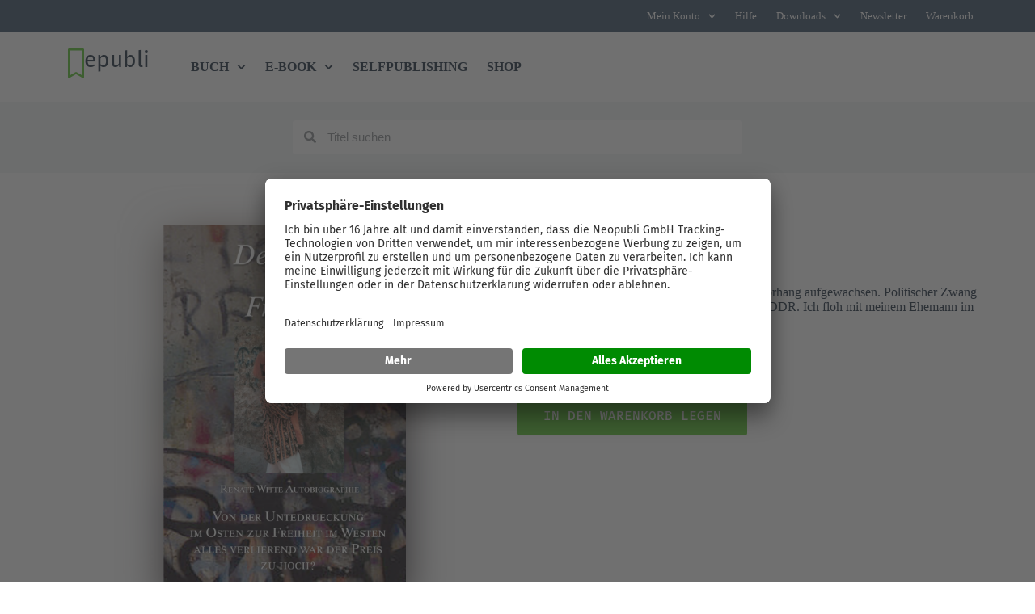

--- FILE ---
content_type: text/html; charset=UTF-8
request_url: https://www.epubli.com/shop/der-preis-der-freiheit-9783750245532
body_size: 43030
content:
<!doctype html>
<html lang="de">
<head>
	
	<meta charset="UTF-8">
<script>
var gform;gform||(document.addEventListener("gform_main_scripts_loaded",function(){gform.scriptsLoaded=!0}),document.addEventListener("gform/theme/scripts_loaded",function(){gform.themeScriptsLoaded=!0}),window.addEventListener("DOMContentLoaded",function(){gform.domLoaded=!0}),gform={domLoaded:!1,scriptsLoaded:!1,themeScriptsLoaded:!1,isFormEditor:()=>"function"==typeof InitializeEditor,callIfLoaded:function(o){return!(!gform.domLoaded||!gform.scriptsLoaded||!gform.themeScriptsLoaded&&!gform.isFormEditor()||(gform.isFormEditor()&&console.warn("The use of gform.initializeOnLoaded() is deprecated in the form editor context and will be removed in Gravity Forms 3.1."),o(),0))},initializeOnLoaded:function(o){gform.callIfLoaded(o)||(document.addEventListener("gform_main_scripts_loaded",()=>{gform.scriptsLoaded=!0,gform.callIfLoaded(o)}),document.addEventListener("gform/theme/scripts_loaded",()=>{gform.themeScriptsLoaded=!0,gform.callIfLoaded(o)}),window.addEventListener("DOMContentLoaded",()=>{gform.domLoaded=!0,gform.callIfLoaded(o)}))},hooks:{action:{},filter:{}},addAction:function(o,r,e,t){gform.addHook("action",o,r,e,t)},addFilter:function(o,r,e,t){gform.addHook("filter",o,r,e,t)},doAction:function(o){gform.doHook("action",o,arguments)},applyFilters:function(o){return gform.doHook("filter",o,arguments)},removeAction:function(o,r){gform.removeHook("action",o,r)},removeFilter:function(o,r,e){gform.removeHook("filter",o,r,e)},addHook:function(o,r,e,t,n){null==gform.hooks[o][r]&&(gform.hooks[o][r]=[]);var d=gform.hooks[o][r];null==n&&(n=r+"_"+d.length),gform.hooks[o][r].push({tag:n,callable:e,priority:t=null==t?10:t})},doHook:function(r,o,e){var t;if(e=Array.prototype.slice.call(e,1),null!=gform.hooks[r][o]&&((o=gform.hooks[r][o]).sort(function(o,r){return o.priority-r.priority}),o.forEach(function(o){"function"!=typeof(t=o.callable)&&(t=window[t]),"action"==r?t.apply(null,e):e[0]=t.apply(null,e)})),"filter"==r)return e[0]},removeHook:function(o,r,t,n){var e;null!=gform.hooks[o][r]&&(e=(e=gform.hooks[o][r]).filter(function(o,r,e){return!!(null!=n&&n!=o.tag||null!=t&&t!=o.priority)}),gform.hooks[o][r]=e)}});
</script>

	<meta name="viewport" content="width=device-width, initial-scale=1, maximum-scale=5, viewport-fit=cover">
	<link rel="profile" href="https://gmpg.org/xfn/11">

	<script data-mp=true data-cfasync=false>window.MOTIONPAGE_FRONT={version:"2.5.2"}</script><style>body{visibility:hidden;}</style>
<script data-mp=true data-cfasync=false>document.addEventListener("DOMContentLoaded",()=>(document.body.style.visibility="inherit"));</script>
<noscript><style>body{visibility:inherit;}</style></noscript><title>Der Preis der Freiheit von Renate Witte - Buch - epubli</title>
<link rel='preconnect' href='https://api.usercentrics.eu' >
<link rel='preconnect' href='https://static.zdassets.com' >
<link rel='preconnect' href='https://app.usercentrics.eu' >
<link rel='preconnect' href='https://ekr.zdassets.com' >
<link rel='preconnect' href='https://www.googletagmanager.com' >
<link rel='preconnect' href='https://privacy-proxy.usercentrics.eu' >
<link rel='dns-prefetch' href='https://www.epubli.de'>
<meta name="description" content="Kaufe Der Preis der Freiheit als Buch direkt im epubli-Shop und Renate Witte verdient ca. 70 % mehr. Jetzt unterstützen!">
<meta name="robots" content="index, follow, max-snippet:-1, max-image-preview:large, max-video-preview:-1">
<link rel="canonical" href="https://www.epubli.com/shop/der-preis-der-freiheit-9783750245532">
<meta property="og:url" content="https://www.epubli.com/shop/der-preis-der-freiheit-9783750245532">
<meta property="og:site_name" content="epubli">
<meta property="og:locale" content="de_DE">
<meta property="og:type" content="product">
<meta property="article:author" content="https://www.facebook.com/epubli">
<meta property="article:publisher" content="https://www.facebook.com/epubli">
<meta property="og:title" content="Der Preis der Freiheit von Renate Witte - Buch - epubli">
<meta property="og:description" content="Kaufe Der Preis der Freiheit als Buch direkt im epubli-Shop und Renate Witte verdient ca. 70 % mehr. Jetzt unterstützen!">
<meta property="og:image" content="https://www.epubli.com/wp-content/uploads/2022/06/cropped-epubli-1.png">
<meta property="og:image:secure_url" content="https://www.epubli.com/wp-content/uploads/2022/06/cropped-epubli-1.png">
<meta property="og:image:width" content="512">
<meta property="og:image:height" content="512">
<meta property="og:image:alt" content="&quot;&quot;">
<meta name="twitter:card" content="summary">
<meta name="twitter:site" content="@epubli">
<meta name="twitter:creator" content="@epubli">
<meta name="twitter:title" content="Der Preis der Freiheit von Renate Witte - Buch - epubli">
<meta name="twitter:description" content="Kaufe Der Preis der Freiheit als Buch direkt im epubli-Shop und Renate Witte verdient ca. 70 % mehr. Jetzt unterstützen!">
<script type="application/ld+json">{"@context":"https:\/\/schema.org","name":"Breadcrumb","@type":"BreadcrumbList","itemListElement":[{"@type":"ListItem","position":1,"item":{"@type":"WebPage","id":"https:\/\/www.epubli.com\/shop#webpage","url":"https:\/\/www.epubli.com\/shop","name":"Produkte"}},{"@type":"ListItem","position":2,"item":{"@type":"WebPage","id":"https:\/\/www.epubli.com\/shop\/der-preis-der-freiheit-9783750245532#webpage","url":"https:\/\/www.epubli.com\/shop\/der-preis-der-freiheit-9783750245532","name":"Der Preis der Freiheit"}}]}</script>
<style id='wp-img-auto-sizes-contain-inline-css'>
img:is([sizes=auto i],[sizes^="auto," i]){contain-intrinsic-size:3000px 1500px}
/*# sourceURL=wp-img-auto-sizes-contain-inline-css */
</style>
<link rel='stylesheet' id='blocksy-dynamic-global-css' href='https://www.epubli.com/wp-content/uploads/blocksy/css/global.css?ver=93249' media='all' />
<link rel='stylesheet' id='wp-block-library-css' href='https://www.epubli.com/wp-includes/css/dist/block-library/style.min.css?ver=6.9' media='all' />
<link rel='stylesheet' id='jet-engine-frontend-css' href='https://www.epubli.com/wp-content/plugins/jet-engine/assets/css/frontend.css?ver=3.5.7' media='all' />
<style id='wpseopress-local-business-style-inline-css'>
span.wp-block-wpseopress-local-business-field{margin-right:8px}

/*# sourceURL=https://www.epubli.com/wp-content/plugins/wp-seopress-pro/public/editor/blocks/local-business/style-index.css */
</style>
<style id='wpseopress-table-of-contents-style-inline-css'>
.wp-block-wpseopress-table-of-contents li.active>a{font-weight:bold}

/*# sourceURL=https://www.epubli.com/wp-content/plugins/wp-seopress-pro/public/editor/blocks/table-of-contents/style-index.css */
</style>
<style id='filebird-block-filebird-gallery-style-inline-css'>
ul.filebird-block-filebird-gallery{margin:auto!important;padding:0!important;width:100%}ul.filebird-block-filebird-gallery.layout-grid{display:grid;grid-gap:20px;align-items:stretch;grid-template-columns:repeat(var(--columns),1fr);justify-items:stretch}ul.filebird-block-filebird-gallery.layout-grid li img{border:1px solid #ccc;box-shadow:2px 2px 6px 0 rgba(0,0,0,.3);height:100%;max-width:100%;-o-object-fit:cover;object-fit:cover;width:100%}ul.filebird-block-filebird-gallery.layout-masonry{-moz-column-count:var(--columns);-moz-column-gap:var(--space);column-gap:var(--space);-moz-column-width:var(--min-width);columns:var(--min-width) var(--columns);display:block;overflow:auto}ul.filebird-block-filebird-gallery.layout-masonry li{margin-bottom:var(--space)}ul.filebird-block-filebird-gallery li{list-style:none}ul.filebird-block-filebird-gallery li figure{height:100%;margin:0;padding:0;position:relative;width:100%}ul.filebird-block-filebird-gallery li figure figcaption{background:linear-gradient(0deg,rgba(0,0,0,.7),rgba(0,0,0,.3) 70%,transparent);bottom:0;box-sizing:border-box;color:#fff;font-size:.8em;margin:0;max-height:100%;overflow:auto;padding:3em .77em .7em;position:absolute;text-align:center;width:100%;z-index:2}ul.filebird-block-filebird-gallery li figure figcaption a{color:inherit}.fb-block-hover-animation-zoomIn figure{overflow:hidden}.fb-block-hover-animation-zoomIn figure img{transform:scale(1);transition:.3s ease-in-out}.fb-block-hover-animation-zoomIn figure:hover img{transform:scale(1.3)}.fb-block-hover-animation-shine figure{overflow:hidden;position:relative}.fb-block-hover-animation-shine figure:before{background:linear-gradient(90deg,hsla(0,0%,100%,0) 0,hsla(0,0%,100%,.3));content:"";display:block;height:100%;left:-75%;position:absolute;top:0;transform:skewX(-25deg);width:50%;z-index:2}.fb-block-hover-animation-shine figure:hover:before{animation:shine .75s}@keyframes shine{to{left:125%}}.fb-block-hover-animation-opacity figure{overflow:hidden}.fb-block-hover-animation-opacity figure img{opacity:1;transition:.3s ease-in-out}.fb-block-hover-animation-opacity figure:hover img{opacity:.5}.fb-block-hover-animation-grayscale figure img{filter:grayscale(100%);transition:.3s ease-in-out}.fb-block-hover-animation-grayscale figure:hover img{filter:grayscale(0)}

/*# sourceURL=https://www.epubli.com/wp-content/plugins/filebird-pro/blocks/filebird-gallery/build/style-index.css */
</style>
<link rel='stylesheet' id='ab_test_styles-css' href='https://www.epubli.com/wp-content/plugins/bt-bb-ab/css/experiment-frontend.css?ver=6.9' media='all' />
<link rel='stylesheet' id='custom-device-type-style-css' href='https://www.epubli.com/wp-content/plugins/gf-device-type/css/custom-device-type.css?ver=6.9' media='all' />
<link rel='stylesheet' id='dce-style-css' href='https://www.epubli.com/wp-content/plugins/dynamic-content-for-elementor/assets/css/style.css?ver=3.4.0' media='all' />
<link rel='stylesheet' id='dce-dynamic-visibility-css' href='https://www.epubli.com/wp-content/plugins/dynamic-content-for-elementor/assets/css/dynamic-visibility.css?ver=3.4.0' media='all' />
<link rel='stylesheet' id='ct-main-styles-css' href='https://www.epubli.com/wp-content/themes/blocksy/static/bundle/main.min.css?ver=2.1.25' media='all' />
<link rel='stylesheet' id='ct-page-title-styles-css' href='https://www.epubli.com/wp-content/themes/blocksy/static/bundle/page-title.min.css?ver=2.1.25' media='all' />
<link rel='stylesheet' id='ct-elementor-styles-css' href='https://www.epubli.com/wp-content/themes/blocksy/static/bundle/elementor-frontend.min.css?ver=2.1.25' media='all' />
<link rel='stylesheet' id='elementor-frontend-css' href='https://www.epubli.com/wp-content/plugins/elementor/assets/css/frontend.min.css?ver=3.34.2' media='all' />
<link rel='stylesheet' id='widget-nav-menu-css' href='https://www.epubli.com/wp-content/plugins/elementor-pro/assets/css/widget-nav-menu.min.css?ver=3.34.2' media='all' />
<link rel='stylesheet' id='widget-image-css' href='https://www.epubli.com/wp-content/plugins/elementor/assets/css/widget-image.min.css?ver=3.34.2' media='all' />
<link rel='stylesheet' id='widget-heading-css' href='https://www.epubli.com/wp-content/plugins/elementor/assets/css/widget-heading.min.css?ver=3.34.2' media='all' />
<link rel='stylesheet' id='e-sticky-css' href='https://www.epubli.com/wp-content/plugins/elementor-pro/assets/css/modules/sticky.min.css?ver=3.34.2' media='all' />
<link rel='stylesheet' id='widget-countdown-css' href='https://www.epubli.com/wp-content/plugins/elementor-pro/assets/css/widget-countdown.min.css?ver=3.34.2' media='all' />
<link rel='stylesheet' id='widget-search-form-css' href='https://www.epubli.com/wp-content/plugins/elementor-pro/assets/css/widget-search-form.min.css?ver=3.34.2' media='all' />
<link rel='stylesheet' id='widget-icon-list-css' href='https://www.epubli.com/wp-content/plugins/elementor/assets/css/widget-icon-list.min.css?ver=3.34.2' media='all' />
<link rel='stylesheet' id='e-animation-fadeInUp-css' href='https://www.epubli.com/wp-content/plugins/elementor/assets/lib/animations/styles/fadeInUp.min.css?ver=3.34.2' media='all' />
<link rel='stylesheet' id='widget-image-box-css' href='https://www.epubli.com/wp-content/plugins/elementor/assets/css/widget-image-box.min.css?ver=3.34.2' media='all' />
<link rel='stylesheet' id='dce-dynamic-posts-css' href='https://www.epubli.com/wp-content/plugins/dynamic-content-for-elementor/assets/css/dynamic-posts.css?ver=3.4.0' media='all' />
<link rel='stylesheet' id='dce-dynamicPosts-grid-css' href='https://www.epubli.com/wp-content/plugins/dynamic-content-for-elementor/assets/css/dynamic-posts-skin-grid.css?ver=3.4.0' media='all' />
<link rel='stylesheet' id='e-animation-fadeInRight-css' href='https://www.epubli.com/wp-content/plugins/elementor/assets/lib/animations/styles/fadeInRight.min.css?ver=3.34.2' media='all' />
<link rel='stylesheet' id='e-popup-css' href='https://www.epubli.com/wp-content/plugins/elementor-pro/assets/css/conditionals/popup.min.css?ver=3.34.2' media='all' />
<link rel='stylesheet' id='e-animation-slideInLeft-css' href='https://www.epubli.com/wp-content/plugins/elementor/assets/lib/animations/styles/slideInLeft.min.css?ver=3.34.2' media='all' />
<link rel='stylesheet' id='e-animation-slideInUp-css' href='https://www.epubli.com/wp-content/plugins/elementor/assets/lib/animations/styles/slideInUp.min.css?ver=3.34.2' media='all' />
<link rel='stylesheet' id='e-animation-slideInRight-css' href='https://www.epubli.com/wp-content/plugins/elementor/assets/lib/animations/styles/slideInRight.min.css?ver=3.34.2' media='all' />
<link rel='stylesheet' id='e-animation-fadeIn-css' href='https://www.epubli.com/wp-content/plugins/elementor/assets/lib/animations/styles/fadeIn.min.css?ver=3.34.2' media='all' />
<link rel='stylesheet' id='elementor-post-314-css' href='https://www.epubli.com/wp-content/uploads/elementor/css/post-314.css?ver=1769289124' media='all' />
<link rel='stylesheet' id='filebird-elementor-frontend-css' href='https://www.epubli.com/wp-content/plugins/filebird-pro/includes/PageBuilders/Elementor/assets/css/frontend.css?ver=6.5.2' media='all' />
<link rel='stylesheet' id='jet-tricks-frontend-css' href='https://www.epubli.com/wp-content/plugins/jet-tricks/assets/css/jet-tricks-frontend.css?ver=1.4.10' media='all' />
<link rel='stylesheet' id='elementor-post-79282-css' href='https://www.epubli.com/wp-content/uploads/elementor/css/post-79282.css?ver=1769289123' media='all' />
<link rel='stylesheet' id='elementor-post-35451-css' href='https://www.epubli.com/wp-content/uploads/elementor/css/post-35451.css?ver=1769289124' media='all' />
<link rel='stylesheet' id='elementor-post-27334225-css' href='https://www.epubli.com/wp-content/uploads/elementor/css/post-27334225.css?ver=1769289125' media='all' />
<link rel='stylesheet' id='elementor-post-30188781-css' href='https://www.epubli.com/wp-content/uploads/elementor/css/post-30188781.css?ver=1769289125' media='all' />
<link rel='stylesheet' id='elementor-post-28958694-css' href='https://www.epubli.com/wp-content/uploads/elementor/css/post-28958694.css?ver=1769289125' media='all' />
<link rel='stylesheet' id='elementor-post-28890611-css' href='https://www.epubli.com/wp-content/uploads/elementor/css/post-28890611.css?ver=1769289125' media='all' />
<link rel='stylesheet' id='elementor-post-79321-css' href='https://www.epubli.com/wp-content/uploads/elementor/css/post-79321.css?ver=1769289125' media='all' />
<link rel='stylesheet' id='elementor-post-79305-css' href='https://www.epubli.com/wp-content/uploads/elementor/css/post-79305.css?ver=1769289125' media='all' />
<link rel='stylesheet' id='blocksy-pro-divider-styles-css' href='https://www.epubli.com/wp-content/plugins/blocksy-companion-pro/framework/premium/static/bundle/divider.min.css?ver=2.1.25' media='all' />
<link rel='stylesheet' id='blocksy-ext-post-types-extra-styles-css' href='https://www.epubli.com/wp-content/plugins/blocksy-companion-pro/framework/premium/extensions/post-types-extra/static/bundle/main.min.css?ver=2.1.25' media='all' />
<link rel='stylesheet' id='blocksy-ext-mega-menu-styles-css' href='https://www.epubli.com/wp-content/plugins/blocksy-companion-pro/framework/premium/extensions/mega-menu/static/bundle/main.min.css?ver=2.1.25' media='all' />
<link rel='stylesheet' id='epubli-css' href='https://www.epubli.com/wp-content/themes/epubli/style.css?ver=1762763784' media='all' />
<link rel='stylesheet' id='elementor-gf-local-firasans-css' href='https://www.epubli.com/wp-content/uploads/elementor/google-fonts/css/firasans.css?ver=1742245843' media='all' />
<link rel='stylesheet' id='elementor-gf-local-firamono-css' href='https://www.epubli.com/wp-content/uploads/elementor/google-fonts/css/firamono.css?ver=1742245844' media='all' />
<script src="https://www.epubli.com/wp-includes/js/jquery/jquery.min.js?ver=3.7.1" id="jquery-core-js"></script>
<meta name="internal:product_id" content="91701" /><script id='abst_ajax'>var bt_ajaxurl = 'https://www.epubli.com/wp-admin/admin-ajax.php';var bt_adminurl = 'https://www.epubli.com/wp-admin/';var bt_pluginurl = 'https://www.epubli.com/wp-content/plugins/bt-bb-ab/';var bt_homeurl = 'https://www.epubli.com';</script><script id='abst_variables'>var bt_experiments = {};
bt_experiments["31668833"] = {"name":"Whitepaper LP: St\u00f6rer 30k Downloads","target_percentage":"100","url_query":"","conversion_page":"url","conversion_url":"whitepaper\/vielendankwhitepaper","conversion_time":"0","conversion_style":true,"conversion_selector":"","conversion_text":"","goals":[],"test_type":"ab_test","is_current_user_track":true,"full_page_default_page":"false","page_variations":[],"use_order_value":"","css_test_variations":"2","test_status":"complete","test_winner":"","target_option_device_size":"all"};bt_experiments["31664453"] = {"name":"Schreib\u00fcbungen Ads - Reihenfolge Formular","target_percentage":"100","url_query":"","conversion_page":"","conversion_url":"newsletter\/vielendankdownload","conversion_time":"0","conversion_style":true,"conversion_selector":"","conversion_text":"","goals":[],"test_type":"ab_test","is_current_user_track":true,"full_page_default_page":"false","page_variations":[],"use_order_value":"","css_test_variations":"2","test_status":"complete","test_winner":"","target_option_device_size":"all"};bt_experiments["31544985"] = {"name":"Startseite Ausrichtung Einleitung 2","target_percentage":"100","url_query":"","conversion_page":"selector","conversion_url":"","conversion_time":"0","conversion_style":true,"conversion_selector":"#button_startseite-einleitung","conversion_text":"","goals":[],"test_type":"ab_test","is_current_user_track":true,"full_page_default_page":"false","page_variations":[],"use_order_value":"","css_test_variations":"2","test_status":"complete","test_winner":"","target_option_device_size":"all"};bt_experiments["31453842"] = {"name":"Top-Header Sheets","target_percentage":"100","url_query":"","conversion_page":"url","conversion_url":"uebungsblaetter","conversion_time":"0","conversion_style":true,"conversion_selector":"","conversion_text":"","goals":[],"test_type":"ab_test","is_current_user_track":true,"full_page_default_page":"false","page_variations":[],"use_order_value":"","css_test_variations":"2","test_status":"complete","test_winner":"","target_option_device_size":"all"};bt_experiments["31450660"] = {"name":"Formular Schreib\u00fcbungen","target_percentage":"100","url_query":"","conversion_page":"","conversion_url":"newsletter\/vielendankdownload","conversion_time":"0","conversion_style":true,"conversion_selector":"","conversion_text":"","goals":[],"test_type":"ab_test","is_current_user_track":true,"full_page_default_page":"false","page_variations":[],"use_order_value":"","css_test_variations":"2","test_status":"complete","test_winner":"","target_option_device_size":"all"};bt_experiments["31450661"] = {"name":"Startseite Ausrichtung Einleitung","target_percentage":"100","url_query":"","conversion_page":"","conversion_url":"","conversion_time":"0","conversion_style":true,"conversion_selector":"#button_startseite-einleitung","conversion_text":"","goals":[],"test_type":"ab_test","is_current_user_track":true,"full_page_default_page":"false","page_variations":[],"use_order_value":"","css_test_variations":"2","test_status":"complete","test_winner":"","target_option_device_size":"all"};bt_experiments["31441938"] = {"name":"Headerbild Buch binden 4","target_percentage":"100","url_query":"","conversion_page":"selector","conversion_url":"","conversion_time":"0","conversion_style":true,"conversion_selector":"#einleitung-button_buch-binden","conversion_text":"","goals":[],"test_type":"ab_test","is_current_user_track":true,"full_page_default_page":"false","page_variations":[],"use_order_value":"","css_test_variations":"2","test_status":"complete","test_winner":"","target_option_device_size":"all"};bt_experiments["31439477"] = {"name":"Buch drucken WP Headline","target_percentage":"100","url_query":"","conversion_page":"selector","conversion_url":"","conversion_time":"0","conversion_style":true,"conversion_selector":"#wpbutton","conversion_text":"","goals":[],"test_type":"ab_test","is_current_user_track":true,"full_page_default_page":"false","page_variations":[],"use_order_value":"","css_test_variations":"2","test_status":"complete","test_winner":"","target_option_device_size":"all"};bt_experiments["31439483"] = {"name":"Kochbuch gestalten WP Headline","target_percentage":"100","url_query":"","conversion_page":"selector","conversion_url":"","conversion_time":"0","conversion_style":true,"conversion_selector":"#wpbutton","conversion_text":"","goals":[],"test_type":"ab_test","is_current_user_track":true,"full_page_default_page":"false","page_variations":[],"use_order_value":"","css_test_variations":"2","test_status":"publish","test_winner":"","target_option_device_size":"all"};bt_experiments["31439482"] = {"name":"Selfpublishing WP Headline","target_percentage":"100","url_query":"","conversion_page":"selector","conversion_url":"","conversion_time":"0","conversion_style":true,"conversion_selector":"#wpbutton","conversion_text":"","goals":[],"test_type":"ab_test","is_current_user_track":true,"full_page_default_page":"false","page_variations":[],"use_order_value":"","css_test_variations":"2","test_status":"complete","test_winner":"","target_option_device_size":"all"};bt_experiments["31439468"] = {"name":"Headerbild PDF drucken 3","target_percentage":"100","url_query":"","conversion_page":"selector","conversion_url":"","conversion_time":"0","conversion_style":true,"conversion_selector":"#einleitung-button_pdf","conversion_text":"","goals":[],"test_type":"ab_test","is_current_user_track":true,"full_page_default_page":"false","page_variations":[],"use_order_value":"","css_test_variations":"2","test_status":"publish","test_winner":"","target_option_device_size":"all"};bt_experiments["31437004"] = {"name":"Buch V\u00d6_Schritte vs Boxen TEST 3","target_percentage":"100","url_query":"","conversion_page":"","conversion_url":"","conversion_time":"0","conversion_style":true,"conversion_selector":"#unterebuttons","conversion_text":"","goals":[],"test_type":"ab_test","is_current_user_track":true,"full_page_default_page":"false","page_variations":[],"use_order_value":"","css_test_variations":"2","test_status":"publish","test_winner":"","target_option_device_size":"all"};bt_experiments["31436444"] = {"name":"Headerbild PDF drucken 2","target_percentage":"100","url_query":"","conversion_page":"selector","conversion_url":"","conversion_time":"0","conversion_style":true,"conversion_selector":"#einleitung-button_pdf","conversion_text":"","goals":[],"test_type":"ab_test","is_current_user_track":true,"full_page_default_page":"false","page_variations":[],"use_order_value":"","css_test_variations":"2","test_status":"complete","test_winner":"","target_option_device_size":"all"};bt_experiments["31436455"] = {"name":"Headerbild Buch binden 3","target_percentage":"100","url_query":"","conversion_page":"selector","conversion_url":"","conversion_time":"0","conversion_style":true,"conversion_selector":"#einleitung-button_buch-binden","conversion_text":"","goals":[],"test_type":"ab_test","is_current_user_track":true,"full_page_default_page":"false","page_variations":[],"use_order_value":"","css_test_variations":"2","test_status":"complete","test_winner":"","target_option_device_size":"all"};bt_experiments["31436174"] = {"name":"Buch schreiben WP Headline","target_percentage":"100","url_query":"","conversion_page":"selector","conversion_url":"","conversion_time":"0","conversion_style":true,"conversion_selector":"#wpbutton","conversion_text":"","goals":[],"test_type":"ab_test","is_current_user_track":true,"full_page_default_page":"false","page_variations":[],"use_order_value":"","css_test_variations":"2","test_status":"complete","test_winner":"","target_option_device_size":"all"};bt_experiments["31436076"] = {"name":"Headerbild Buch drucken 3","target_percentage":"100","url_query":"","conversion_page":"selector","conversion_url":"","conversion_time":"0","conversion_style":true,"conversion_selector":"#einleitung-button_buch-drucken","conversion_text":"","goals":[],"test_type":"ab_test","is_current_user_track":true,"full_page_default_page":"false","page_variations":[],"use_order_value":"","css_test_variations":"2","test_status":"complete","test_winner":"","target_option_device_size":"all"};bt_experiments["31435749"] = {"name":"Buch V\u00d6_Schritte vs Boxen TEST 2","target_percentage":"100","url_query":"","conversion_page":"selector","conversion_url":"","conversion_time":"0","conversion_style":true,"conversion_selector":"#unterebuttons","conversion_text":"","goals":[],"test_type":"ab_test","is_current_user_track":true,"full_page_default_page":"false","page_variations":[],"use_order_value":"","css_test_variations":"2","test_status":"complete","test_winner":"","target_option_device_size":"all"};bt_experiments["31434276"] = {"name":"Buch V\u00d6_Schritte vs Boxen","target_percentage":"100","url_query":"","conversion_page":"selector","conversion_url":"","conversion_time":"0","conversion_style":true,"conversion_selector":"#unterebuttons","conversion_text":"","goals":[],"test_type":"ab_test","is_current_user_track":true,"full_page_default_page":"false","page_variations":[],"use_order_value":"","css_test_variations":"2","test_status":"complete","test_winner":"","target_option_device_size":"all"};bt_experiments["31433741"] = {"name":"KI - Whitepaper-rechts","target_percentage":"100","url_query":"","conversion_page":"selector","conversion_url":"","conversion_time":"0","conversion_style":true,"conversion_selector":"#ki_whitepaper","conversion_text":"","goals":[],"test_type":"ab_test","is_current_user_track":true,"full_page_default_page":"false","page_variations":[],"use_order_value":"","css_test_variations":"2","test_status":"complete","test_winner":"","target_option_device_size":"all"};bt_experiments["31430990"] = {"name":"Headerbild Buch drucken 2","target_percentage":"100","url_query":"","conversion_page":"selector","conversion_url":"","conversion_time":"0","conversion_style":true,"conversion_selector":"#einleitung-button_buch-drucken","conversion_text":"","goals":[],"test_type":"ab_test","is_current_user_track":true,"full_page_default_page":"false","page_variations":[],"use_order_value":"","css_test_variations":"2","test_status":"complete","test_winner":"","target_option_device_size":"all"};bt_experiments["31430977"] = {"name":"Headerbild Buchdruckerei 2","target_percentage":"100","url_query":"","conversion_page":"selector","conversion_url":"","conversion_time":"0","conversion_style":true,"conversion_selector":"#einleitung-button_buchdruckerei","conversion_text":"","goals":[],"test_type":"ab_test","is_current_user_track":true,"full_page_default_page":"false","page_variations":[],"use_order_value":"","css_test_variations":"2","test_status":"complete","test_winner":"","target_option_device_size":"all"};bt_experiments["31430963"] = {"name":"Headerbild A5 2","target_percentage":"100","url_query":"","conversion_page":"selector","conversion_url":"","conversion_time":"0","conversion_style":true,"conversion_selector":"#einleitung-button_a5","conversion_text":"","goals":[],"test_type":"ab_test","is_current_user_track":true,"full_page_default_page":"false","page_variations":[],"use_order_value":"","css_test_variations":"2","test_status":"complete","test_winner":"","target_option_device_size":"all"};bt_experiments["31430946"] = {"name":"Headerbild PDF drucken 2","target_percentage":"100","url_query":"","conversion_page":"selector","conversion_url":"","conversion_time":"0","conversion_style":true,"conversion_selector":"#einleitung-button_pdf","conversion_text":"","goals":[],"test_type":"ab_test","is_current_user_track":true,"full_page_default_page":"false","page_variations":[],"use_order_value":"","css_test_variations":"2","test_status":"complete","test_winner":"","target_option_device_size":"all"};bt_experiments["31430930"] = {"name":"Headerbild Taschenbuch 2","target_percentage":"100","url_query":"","conversion_page":"selector","conversion_url":"","conversion_time":"0","conversion_style":true,"conversion_selector":"#einleitung-button_taschenbuch","conversion_text":"","goals":[],"test_type":"ab_test","is_current_user_track":true,"full_page_default_page":"false","page_variations":[],"use_order_value":"","css_test_variations":"2","test_status":"complete","test_winner":"","target_option_device_size":"all"};bt_experiments["31430916"] = {"name":"Headerbild Buch binden 2","target_percentage":"100","url_query":"","conversion_page":"selector","conversion_url":"","conversion_time":"0","conversion_style":true,"conversion_selector":"#einleitung-button_buch-binden","conversion_text":"","goals":[],"test_type":"ab_test","is_current_user_track":true,"full_page_default_page":"false","page_variations":[],"use_order_value":"","css_test_variations":"2","test_status":"complete","test_winner":"","target_option_device_size":"all"};bt_experiments["31430245"] = {"name":"Button Buch drucken Form","target_percentage":"100","url_query":"","conversion_page":"selector","conversion_url":"","conversion_time":"0","conversion_style":true,"conversion_selector":"#buttons_buchdrucken","conversion_text":"","goals":[],"test_type":"ab_test","is_current_user_track":true,"full_page_default_page":"false","page_variations":[],"use_order_value":"","css_test_variations":"2","test_status":"complete","test_winner":"","target_option_device_size":"all"};bt_experiments["31422548"] = {"name":"Bilder Buch schreiben 2 (Pixel)","target_percentage":"100","url_query":"","conversion_page":"embed","conversion_url":"","conversion_time":"0","conversion_style":true,"conversion_selector":"","conversion_text":"","goals":[],"test_type":"ab_test","is_current_user_track":true,"full_page_default_page":"false","page_variations":[],"use_order_value":"","css_test_variations":"2","test_status":"draft","test_winner":"","target_option_device_size":"all"};bt_experiments["31419384"] = {"name":"Schritte XMAS-Aktion","target_percentage":"100","url_query":"","conversion_page":"selector","conversion_url":"","conversion_time":"0","conversion_style":true,"conversion_selector":"#schritte-button_xmas","conversion_text":"","goals":[],"test_type":"ab_test","is_current_user_track":true,"full_page_default_page":"false","page_variations":[],"use_order_value":"","css_test_variations":"2","test_status":"complete","test_winner":"","target_option_device_size":"all"};bt_experiments["31418977"] = {"name":"Headerbild Buchdruckerei","target_percentage":"100","url_query":"","conversion_page":"selector","conversion_url":"","conversion_time":"0","conversion_style":true,"conversion_selector":"#einleitung-button_buchdruckerei","conversion_text":"","goals":[],"test_type":"ab_test","is_current_user_track":true,"full_page_default_page":"false","page_variations":[],"use_order_value":"","css_test_variations":"2","test_status":"complete","test_winner":"","target_option_device_size":"all"};bt_experiments["31418965"] = {"name":"Headerbild A5","target_percentage":"100","url_query":"","conversion_page":"selector","conversion_url":"","conversion_time":"0","conversion_style":true,"conversion_selector":"#einleitung-button_a5","conversion_text":"","goals":[],"test_type":"ab_test","is_current_user_track":true,"full_page_default_page":"false","page_variations":[],"use_order_value":"","css_test_variations":"2","test_status":"complete","test_winner":"","target_option_device_size":"all"};bt_experiments["31418898"] = {"name":"Headerbild PDF drucken","target_percentage":"100","url_query":"","conversion_page":"selector","conversion_url":"","conversion_time":"0","conversion_style":true,"conversion_selector":"#einleitung-button_pdf","conversion_text":"","goals":[],"test_type":"ab_test","is_current_user_track":true,"full_page_default_page":"false","page_variations":[],"use_order_value":"","css_test_variations":"2","test_status":"complete","test_winner":"","target_option_device_size":"all"};bt_experiments["31418891"] = {"name":"Headerbild Taschenbuch","target_percentage":"100","url_query":"","conversion_page":"selector","conversion_url":"","conversion_time":"0","conversion_style":true,"conversion_selector":"#einleitung-button_taschenbuch","conversion_text":"","goals":[],"test_type":"ab_test","is_current_user_track":true,"full_page_default_page":"false","page_variations":[],"use_order_value":"","css_test_variations":"2","test_status":"complete","test_winner":"","target_option_device_size":"all"};bt_experiments["31418880"] = {"name":"Headerbild Buch binden","target_percentage":"100","url_query":"","conversion_page":"selector","conversion_url":"","conversion_time":"0","conversion_style":true,"conversion_selector":"#einleitung-button_buch-binden","conversion_text":"","goals":[],"test_type":"ab_test","is_current_user_track":true,"full_page_default_page":"false","page_variations":[],"use_order_value":"","css_test_variations":"2","test_status":"complete","test_winner":"","target_option_device_size":"all"};bt_experiments["31418860"] = {"name":"Headerbild Buch drucken","target_percentage":"100","url_query":"","conversion_page":"","conversion_url":"","conversion_time":"0","conversion_style":true,"conversion_selector":"#einleitung-button_buch-drucken","conversion_text":"","goals":[],"test_type":"ab_test","is_current_user_track":true,"full_page_default_page":"false","page_variations":[],"use_order_value":"","css_test_variations":"2","test_status":"complete","test_winner":"","target_option_device_size":"all"};bt_experiments["31418747"] = {"name":"Bilder Schreibwettbewerbe","target_percentage":"100","url_query":"","conversion_page":"","conversion_url":"","conversion_time":"0","conversion_style":true,"conversion_selector":"","conversion_text":"","goals":[],"test_type":"ab_test","is_current_user_track":true,"full_page_default_page":"false","page_variations":[],"use_order_value":"","css_test_variations":"2","test_status":"draft","test_winner":"","target_option_device_size":"all"};bt_experiments["31418383"] = {"name":"Bilder Buch schreiben","target_percentage":"100","url_query":"","conversion_page":"time","conversion_url":"","conversion_time":"40","conversion_style":true,"conversion_selector":"","conversion_text":"Denk auch \u00fcber die \u00c4ngste deiner Figuren nach","goals":[],"test_type":"ab_test","is_current_user_track":true,"full_page_default_page":"31418085","page_variations":[],"use_order_value":"","css_test_variations":"2","test_status":"complete","test_winner":"","target_option_device_size":"all"};bt_experiments["31418377"] = {"name":"Button Startseite_1","target_percentage":"100","url_query":"","conversion_page":"selector","conversion_url":"","conversion_time":"0","conversion_style":true,"conversion_selector":"#buttons_startseite","conversion_text":"","goals":[],"test_type":"ab_test","is_current_user_track":true,"full_page_default_page":"false","page_variations":[],"use_order_value":"","css_test_variations":"2","test_status":"complete","test_winner":"","target_option_device_size":"all"};bt_experiments["31341727"] = {"name":"FPT Buch binden - Original vs UX","target_percentage":"100","url_query":"","conversion_page":"selector","conversion_url":"","conversion_time":"0","conversion_style":true,"conversion_selector":"#fpt_buchbinden","conversion_text":"","goals":"","test_type":"full_page","is_current_user_track":true,"full_page_default_page":"1512","page_variations":{"30326067":"https:\/\/www.epubli.com\/buch-binden"},"use_order_value":"","css_test_variations":"2","test_status":"complete","test_winner":"","target_option_device_size":"all"};bt_experiments["31168765"] = {"name":"Notizbuch FPT Testlauf","target_percentage":"100","url_query":"","conversion_page":"selector","conversion_url":"","conversion_time":"0","conversion_style":true,"conversion_selector":"#notizbuch_fpt","conversion_text":"","goals":"","test_type":"full_page","is_current_user_track":true,"full_page_default_page":"1543","page_variations":{"31100072":"https:\/\/www.epubli.com\/notizbuch-test"},"use_order_value":"","css_test_variations":"2","test_status":"complete","test_winner":"","target_option_device_size":"all"};bt_experiments["29436112"] = {"name":"Button_Buch_VO_2","target_percentage":"100","url_query":"","conversion_page":"selector","conversion_url":"","conversion_time":"0","conversion_style":true,"conversion_selector":"#button_buchveroeffentlichen_2","conversion_text":"","goals":"","test_type":"ab_test","is_current_user_track":true,"full_page_default_page":"false","page_variations":[],"use_order_value":"","css_test_variations":"2","test_status":"complete","test_winner":"","target_option_device_size":"all"};bt_experiments["29436111"] = {"name":"Schritte Buch v\u00f6","target_percentage":"100","url_query":"","conversion_page":"selector","conversion_url":"","conversion_time":"0","conversion_style":true,"conversion_selector":"#schritte-button_buch-vo","conversion_text":"","goals":"","test_type":"ab_test","is_current_user_track":true,"full_page_default_page":"false","page_variations":[],"use_order_value":"","css_test_variations":"2","test_status":"draft","test_winner":"","target_option_device_size":"all"};bt_experiments["27085305"] = {"name":"Schritte Buch drucken","target_percentage":"100","url_query":"","conversion_page":"selector","conversion_url":"","conversion_time":"0","conversion_style":true,"conversion_selector":"#schritte-button_buch-drucken","conversion_text":"","goals":"","test_type":"ab_test","is_current_user_track":true,"full_page_default_page":"false","page_variations":[],"use_order_value":"","css_test_variations":"2","test_status":"complete","test_winner":"","target_option_device_size":"all"};bt_experiments["26135494"] = {"name":"Button Buchdruckerei","target_percentage":"100","url_query":"","conversion_page":"selector","conversion_url":"","conversion_time":"0","conversion_style":true,"conversion_selector":"#buttonbuchdruckerei","conversion_text":"","goals":"","test_type":"ab_test","is_current_user_track":true,"full_page_default_page":"false","page_variations":[],"use_order_value":"","css_test_variations":"2","test_status":"complete","test_winner":"","target_option_device_size":"all"};bt_experiments["26132553"] = {"name":"Button Buch binden 2","target_percentage":"100","url_query":"","conversion_page":"selector","conversion_url":"","conversion_time":"0","conversion_style":true,"conversion_selector":"#buttonsbuchbinden2","conversion_text":"","goals":"","test_type":"ab_test","is_current_user_track":true,"full_page_default_page":"false","page_variations":[],"use_order_value":"","css_test_variations":"2","test_status":"complete","test_winner":"","target_option_device_size":"all"};bt_experiments["25901675"] = {"name":"Button Buch drucken 2","target_percentage":"100","url_query":"","conversion_page":"selector","conversion_url":"","conversion_time":"0","conversion_style":true,"conversion_selector":"#buttons_buchdrucken","conversion_text":"","goals":"","test_type":"ab_test","is_current_user_track":true,"full_page_default_page":"false","page_variations":[],"use_order_value":"","css_test_variations":"2","test_status":"complete","test_winner":"var_jetzt-starten","target_option_device_size":"all"};bt_experiments["25000727"] = {"name":"Testimonial Buch erstellen","target_percentage":"100","url_query":"","conversion_page":"selector","conversion_url":"","conversion_time":"0","conversion_style":true,"conversion_selector":"#testimonial_bucherstellen","conversion_text":"","goals":"","test_type":"ab_test","is_current_user_track":true,"full_page_default_page":"false","page_variations":[],"use_order_value":"","css_test_variations":"2","test_status":"complete","test_winner":"","target_option_device_size":"all"};bt_experiments["25068138"] = {"name":"Button Fotobuch 2","target_percentage":"100","url_query":"","conversion_page":"selector","conversion_url":"","conversion_time":"0","conversion_style":true,"conversion_selector":"#button_fotobuch_2","conversion_text":"","goals":"","test_type":"ab_test","is_current_user_track":true,"full_page_default_page":"false","page_variations":[],"use_order_value":"","css_test_variations":"2","test_status":"complete","test_winner":"","target_option_device_size":"all"};bt_experiments["25068133"] = {"name":"Button Freundebuch 2","target_percentage":"100","url_query":"","conversion_page":"selector","conversion_url":"","conversion_time":"0","conversion_style":true,"conversion_selector":"#button_freundebuch_2","conversion_text":"","goals":"","test_type":"ab_test","is_current_user_track":true,"full_page_default_page":"false","page_variations":[],"use_order_value":"","css_test_variations":"2","test_status":"complete","test_winner":"","target_option_device_size":"all"};bt_experiments["24733080"] = {"name":"Schritte Taschenbuch","target_percentage":"100","url_query":"","conversion_page":"selector","conversion_url":"","conversion_time":"0","conversion_style":true,"conversion_selector":"#schritte-button_taschenbuch","conversion_text":"","goals":"","test_type":"ab_test","is_current_user_track":true,"full_page_default_page":"false","page_variations":[],"use_order_value":"","css_test_variations":"2","test_status":"complete","test_winner":"","target_option_device_size":"all"};bt_experiments["24574843"] = {"name":"Button Kinderbuch","target_percentage":"100","url_query":"","conversion_page":"selector","conversion_url":"","conversion_time":"0","conversion_style":true,"conversion_selector":"#buttons_kinderbuch","conversion_text":"","goals":"","test_type":"ab_test","is_current_user_track":true,"full_page_default_page":"false","page_variations":[],"use_order_value":"","css_test_variations":"2","test_status":"complete","test_winner":"","target_option_device_size":"all"};bt_experiments["24572566"] = {"name":"Button Buch binden","target_percentage":"100","url_query":"","conversion_page":"selector","conversion_url":"","conversion_time":"0","conversion_style":true,"conversion_selector":"#buttons_buchbinden","conversion_text":"","goals":"","test_type":"ab_test","is_current_user_track":true,"full_page_default_page":"false","page_variations":[],"use_order_value":"","css_test_variations":"2","test_status":"complete","test_winner":"","target_option_device_size":"all"};bt_experiments["24558888"] = {"name":"Button Buch drucken","target_percentage":"100","url_query":"","conversion_page":"selector","conversion_url":"","conversion_time":"0","conversion_style":true,"conversion_selector":"#buttons_buchdrucken","conversion_text":"","goals":"","test_type":"ab_test","is_current_user_track":true,"full_page_default_page":"false","page_variations":[],"use_order_value":"","css_test_variations":"2","test_status":"complete","test_winner":"","target_option_device_size":"all"};bt_experiments["24396856"] = {"name":"Button Freundebuch","target_percentage":"100","url_query":"","conversion_page":"selector","conversion_url":"","conversion_time":"0","conversion_style":true,"conversion_selector":"#button_freundebuch","conversion_text":"","goals":"","test_type":"ab_test","is_current_user_track":true,"full_page_default_page":"false","page_variations":[],"use_order_value":"","css_test_variations":"2","test_status":"complete","test_winner":"","target_option_device_size":"all"};bt_experiments["24396850"] = {"name":"Button Fotobuch","target_percentage":"100","url_query":"","conversion_page":"selector","conversion_url":"","conversion_time":"0","conversion_style":true,"conversion_selector":"#button_fotobuch","conversion_text":"","goals":"","test_type":"ab_test","is_current_user_track":true,"full_page_default_page":"false","page_variations":[],"use_order_value":"","css_test_variations":"2","test_status":"complete","test_winner":"","target_option_device_size":"all"};bt_experiments["24396055"] = {"name":"Button BuchVoe Starten Registrieren","target_percentage":"100","url_query":"","conversion_page":"selector","conversion_url":"","conversion_time":"0","conversion_style":true,"conversion_selector":"#button_buchveroeffentlichen","conversion_text":"","goals":"","test_type":"ab_test","is_current_user_track":true,"full_page_default_page":"false","page_variations":[],"use_order_value":"","css_test_variations":"2","test_status":"complete","test_winner":"","target_option_device_size":"all"};bt_experiments["17028568"] = {"name":"Test Annemarie","target_percentage":"100","url_query":"","conversion_page":"selector","conversion_url":"","conversion_time":"0","conversion_style":true,"conversion_selector":"#button-oben","conversion_text":"","goals":"","test_type":"ab_test","is_current_user_track":true,"full_page_default_page":"false","page_variations":[],"use_order_value":"","css_test_variations":"2","test_status":"complete","test_winner":"","target_option_device_size":"all"}; bt_conversion_vars = [];</script><style> .page-id-1512,.postid-1512{display:none;} .1512{display:none;} .page-id-1543,.postid-1543{display:none;} .1543{display:none;}</style><style>body:not(.logged-in) [bt-variation]:not(.bt-show-variation), .bt-hidevars [bt-variation]:not(.bt-show-variation) {display: none;}</style><style>[bt_hidden=true] { display: none !important; visibility: hidden !important; height: 0 !important; }  </style><script>
          var conversion_details = {"31439483":{"conversion_page_id":"selector","target_percentage":"100","time_active":"0","url_query":"","conversion_text":"","use_order_value":""},"31439468":{"conversion_page_id":"selector","target_percentage":"100","time_active":"0","url_query":"","conversion_text":"","use_order_value":""},"31437004":{"conversion_page_id":"","target_percentage":"100","time_active":"0","url_query":"","conversion_text":"","use_order_value":""}};
          var current_page = [31717101];
        </script><noscript><link rel='stylesheet' href='https://www.epubli.com/wp-content/themes/blocksy/static/bundle/no-scripts.min.css' type='text/css'></noscript>
<style>
.light_formular_bg .gfield--type-consent .gfield_consent_description,.light_formular_bg .gfield--type-consent .gfield_consent_description {
  max-height: 66px !important;
	border-radius: 3px;
}
</style>
			<style>
				.e-con.e-parent:nth-of-type(n+4):not(.e-lazyloaded):not(.e-no-lazyload),
				.e-con.e-parent:nth-of-type(n+4):not(.e-lazyloaded):not(.e-no-lazyload) * {
					background-image: none !important;
				}
				@media screen and (max-height: 1024px) {
					.e-con.e-parent:nth-of-type(n+3):not(.e-lazyloaded):not(.e-no-lazyload),
					.e-con.e-parent:nth-of-type(n+3):not(.e-lazyloaded):not(.e-no-lazyload) * {
						background-image: none !important;
					}
				}
				@media screen and (max-height: 640px) {
					.e-con.e-parent:nth-of-type(n+2):not(.e-lazyloaded):not(.e-no-lazyload),
					.e-con.e-parent:nth-of-type(n+2):not(.e-lazyloaded):not(.e-no-lazyload) * {
						background-image: none !important;
					}
				}
			</style>
			<style>.breadcrumb {list-style:none;margin:0;padding-inline-start:0;}.breadcrumb li {margin:0;display:inline-block;position:relative;}.breadcrumb li::after{content:' > ';margin-left:5px;margin-right:5px;}.breadcrumb li:last-child::after{display:none}</style><script id="usercentrics-cmp" data-settings-id="65U55KD1u" src="https://app.usercentrics.eu/browser-ui/latest/loader.js" async></script><meta data-privacy-proxy-server="https://privacy-proxy-server.usercentrics.eu"><script type="application/javascript" src="https://privacy-proxy.usercentrics.eu/latest/uc-block.bundle.js"></script><link rel="icon" href="https://www.epubli.com/wp-content/uploads/2022/06/cropped-epubli-1-32x32.png" sizes="32x32" />
<link rel="icon" href="https://www.epubli.com/wp-content/uploads/2022/06/cropped-epubli-1-192x192.png" sizes="192x192" />
<link rel="apple-touch-icon" href="https://www.epubli.com/wp-content/uploads/2022/06/cropped-epubli-1-180x180.png" />
<meta name="msapplication-TileImage" content="https://www.epubli.com/wp-content/uploads/2022/06/cropped-epubli-1-270x270.png" />
<script>(function(w,d,s,l,i){w[l]=w[l]||[];w[l].push({'gtm.start':new Date().getTime(),event:'gtm.js'});var f=d.getElementsByTagName(s)[0],j=d.createElement(s),dl=l!='dataLayer'?'&l='+l:'';j.async=true;j.src='https://ss.epubli.com/dantyfji.js?st='+i+dl;f.parentNode.insertBefore(j,f);})(window,document,'script','dataLayer','NS7KNPM');</script><noscript><style>.perfmatters-lazy[data-src]{display:none !important;}</style></noscript><style>.perfmatters-lazy.pmloaded,.perfmatters-lazy.pmloaded>img,.perfmatters-lazy>img.pmloaded,.perfmatters-lazy[data-ll-status=entered]{animation:500ms pmFadeIn}@keyframes pmFadeIn{0%{opacity:0}100%{opacity:1}}</style>	</head>


<body class="wp-singular product-template-default single single-product postid-31717101 wp-custom-logo wp-embed-responsive wp-theme-blocksy wp-child-theme-epubli bt-hidevars tax_buch elementor-default elementor-kit-314 elementor-page-27334225 ct-elementor-default-template" data-link="type-2" data-prefix="single_blog_post" data-footer="type-1" itemscope="itemscope" itemtype="https://schema.org/Blog">

<a class="skip-link screen-reader-text" href="#main">Zum Inhalt springen</a>
<div id="main-container">
			<header data-elementor-type="header" data-elementor-id="79282" class="elementor elementor-79282 elementor-location-header" data-elementor-post-type="elementor_library">
			<header class="elementor-element elementor-element-a0b05bf pre-header elementor-hidden-mobile elementor-hidden-tablet e-flex e-con-boxed e-con e-parent" data-id="a0b05bf" data-element_type="container" data-settings="{&quot;background_background&quot;:&quot;classic&quot;,&quot;jet_parallax_layout_list&quot;:[]}">
					<div class="e-con-inner">
				<div class="elementor-element elementor-element-7213db1 ab-31453842 ab-var-uebung elementor-nav-menu--dropdown-tablet elementor-nav-menu__text-align-aside elementor-nav-menu--toggle elementor-nav-menu--burger elementor-widget elementor-widget-nav-menu" data-id="7213db1" data-element_type="widget" data-settings="{&quot;submenu_icon&quot;:{&quot;value&quot;:&quot;&lt;svg aria-hidden=\&quot;true\&quot; class=\&quot;fa-svg-chevron-down e-font-icon-svg e-fas-chevron-down\&quot; viewBox=\&quot;0 0 448 512\&quot; xmlns=\&quot;http:\/\/www.w3.org\/2000\/svg\&quot;&gt;&lt;path d=\&quot;M207.029 381.476L12.686 187.132c-9.373-9.373-9.373-24.569 0-33.941l22.667-22.667c9.357-9.357 24.522-9.375 33.901-.04L224 284.505l154.745-154.021c9.379-9.335 24.544-9.317 33.901.04l22.667 22.667c9.373 9.373 9.373 24.569 0 33.941L240.971 381.476c-9.373 9.372-24.569 9.372-33.942 0z\&quot;&gt;&lt;\/path&gt;&lt;\/svg&gt;&quot;,&quot;library&quot;:&quot;fa-solid&quot;},&quot;layout&quot;:&quot;horizontal&quot;,&quot;toggle&quot;:&quot;burger&quot;}" data-widget_type="nav-menu.default">
				<div class="elementor-widget-container">
								<nav aria-label="Menü" class="elementor-nav-menu--main elementor-nav-menu__container elementor-nav-menu--layout-horizontal e--pointer-none">
				<ul id="menu-1-7213db1" class="elementor-nav-menu"><li class="menu-item menu-item-type-custom menu-item-object-custom menu-item-has-children menu-item-23"><a href="https://www.epubli.de/myaccount" class="elementor-item">Mein Konto</a>
<ul class="sub-menu elementor-nav-menu--dropdown">
	<li class="menu-item menu-item-type-custom menu-item-object-custom menu-item-24"><a href="https://www.epubli.de/myaccount/meine-buecher" class="elementor-sub-item">Meine Bücher</a></li>
	<li class="menu-item menu-item-type-custom menu-item-object-custom menu-item-25"><a href="https://www.epubli.de/myaccount/author" class="elementor-sub-item">Autorenprofile</a></li>
	<li class="menu-item menu-item-type-custom menu-item-object-custom menu-item-26"><a href="https://www.epubli.de/myaccount/statistics" class="elementor-sub-item">Verkäufe &#038; Einnahmen</a></li>
	<li class="menu-item menu-item-type-custom menu-item-object-custom menu-item-28"><a href="https://www.epubli.de/myaccount/meine-buecher/promotions" class="elementor-sub-item">Meine Preisaktionen</a></li>
	<li class="menu-item menu-item-type-custom menu-item-object-custom menu-item-29"><a href="https://www.epubli.de/myaccount/user" class="elementor-sub-item">Persönliche Daten</a></li>
	<li class="menu-item menu-item-type-custom menu-item-object-custom menu-item-30"><a href="https://www.epubli.de/myaccount/orders" class="elementor-sub-item">Bestellungen</a></li>
	<li class="menu-item menu-item-type-custom menu-item-object-custom menu-item-31"><a href="https://www.epubli.de/myaccount/ebooks/gekauft" class="elementor-sub-item">Gekaufte E-Books</a></li>
</ul>
</li>
<li class="menu-item menu-item-type-custom menu-item-object-custom menu-item-32"><a href="https://epubli.zendesk.com/hc/de" class="elementor-item">Hilfe</a></li>
<li class="menu-item menu-item-type-custom menu-item-object-custom menu-item-has-children menu-item-31453826"><a class="elementor-item">Downloads</a>
<ul class="sub-menu elementor-nav-menu--dropdown">
	<li class="menu-item menu-item-type-custom menu-item-object-custom menu-item-51"><a href="https://www.epubli.com/whitepaper" class="elementor-sub-item">Whitepaper</a></li>
	<li class="menu-item menu-item-type-post_type menu-item-object-page menu-item-31453827"><a href="https://www.epubli.com/uebungsblaetter" class="elementor-sub-item">Übungsblätter</a></li>
</ul>
</li>
<li class="menu-item menu-item-type-custom menu-item-object-custom menu-item-50"><a href="https://www.epubli.com/newsletter" class="elementor-item">Newsletter</a></li>
<li class="menu-item menu-item-type-custom menu-item-object-custom menu-item-35"><a href="https://www.epubli.de/cart" class="elementor-item">Warenkorb</a></li>
</ul>			</nav>
					<div class="elementor-menu-toggle" role="button" tabindex="0" aria-label="Menü Umschalter" aria-expanded="false">
			<svg aria-hidden="true" role="presentation" class="elementor-menu-toggle__icon--open e-font-icon-svg e-eicon-menu-bar" viewBox="0 0 1000 1000" xmlns="http://www.w3.org/2000/svg"><path d="M104 333H896C929 333 958 304 958 271S929 208 896 208H104C71 208 42 237 42 271S71 333 104 333ZM104 583H896C929 583 958 554 958 521S929 458 896 458H104C71 458 42 487 42 521S71 583 104 583ZM104 833H896C929 833 958 804 958 771S929 708 896 708H104C71 708 42 737 42 771S71 833 104 833Z"></path></svg><svg aria-hidden="true" role="presentation" class="elementor-menu-toggle__icon--close e-font-icon-svg e-eicon-close" viewBox="0 0 1000 1000" xmlns="http://www.w3.org/2000/svg"><path d="M742 167L500 408 258 167C246 154 233 150 217 150 196 150 179 158 167 167 154 179 150 196 150 212 150 229 154 242 171 254L408 500 167 742C138 771 138 800 167 829 196 858 225 858 254 829L496 587 738 829C750 842 767 846 783 846 800 846 817 842 829 829 842 817 846 804 846 783 846 767 842 750 829 737L588 500 833 258C863 229 863 200 833 171 804 137 775 137 742 167Z"></path></svg>		</div>
					<nav class="elementor-nav-menu--dropdown elementor-nav-menu__container" aria-hidden="true">
				<ul id="menu-2-7213db1" class="elementor-nav-menu"><li class="menu-item menu-item-type-custom menu-item-object-custom menu-item-has-children menu-item-23"><a href="https://www.epubli.de/myaccount" class="elementor-item" tabindex="-1">Mein Konto</a>
<ul class="sub-menu elementor-nav-menu--dropdown">
	<li class="menu-item menu-item-type-custom menu-item-object-custom menu-item-24"><a href="https://www.epubli.de/myaccount/meine-buecher" class="elementor-sub-item" tabindex="-1">Meine Bücher</a></li>
	<li class="menu-item menu-item-type-custom menu-item-object-custom menu-item-25"><a href="https://www.epubli.de/myaccount/author" class="elementor-sub-item" tabindex="-1">Autorenprofile</a></li>
	<li class="menu-item menu-item-type-custom menu-item-object-custom menu-item-26"><a href="https://www.epubli.de/myaccount/statistics" class="elementor-sub-item" tabindex="-1">Verkäufe &#038; Einnahmen</a></li>
	<li class="menu-item menu-item-type-custom menu-item-object-custom menu-item-28"><a href="https://www.epubli.de/myaccount/meine-buecher/promotions" class="elementor-sub-item" tabindex="-1">Meine Preisaktionen</a></li>
	<li class="menu-item menu-item-type-custom menu-item-object-custom menu-item-29"><a href="https://www.epubli.de/myaccount/user" class="elementor-sub-item" tabindex="-1">Persönliche Daten</a></li>
	<li class="menu-item menu-item-type-custom menu-item-object-custom menu-item-30"><a href="https://www.epubli.de/myaccount/orders" class="elementor-sub-item" tabindex="-1">Bestellungen</a></li>
	<li class="menu-item menu-item-type-custom menu-item-object-custom menu-item-31"><a href="https://www.epubli.de/myaccount/ebooks/gekauft" class="elementor-sub-item" tabindex="-1">Gekaufte E-Books</a></li>
</ul>
</li>
<li class="menu-item menu-item-type-custom menu-item-object-custom menu-item-32"><a href="https://epubli.zendesk.com/hc/de" class="elementor-item" tabindex="-1">Hilfe</a></li>
<li class="menu-item menu-item-type-custom menu-item-object-custom menu-item-has-children menu-item-31453826"><a class="elementor-item" tabindex="-1">Downloads</a>
<ul class="sub-menu elementor-nav-menu--dropdown">
	<li class="menu-item menu-item-type-custom menu-item-object-custom menu-item-51"><a href="https://www.epubli.com/whitepaper" class="elementor-sub-item" tabindex="-1">Whitepaper</a></li>
	<li class="menu-item menu-item-type-post_type menu-item-object-page menu-item-31453827"><a href="https://www.epubli.com/uebungsblaetter" class="elementor-sub-item" tabindex="-1">Übungsblätter</a></li>
</ul>
</li>
<li class="menu-item menu-item-type-custom menu-item-object-custom menu-item-50"><a href="https://www.epubli.com/newsletter" class="elementor-item" tabindex="-1">Newsletter</a></li>
<li class="menu-item menu-item-type-custom menu-item-object-custom menu-item-35"><a href="https://www.epubli.de/cart" class="elementor-item" tabindex="-1">Warenkorb</a></li>
</ul>			</nav>
						</div>
				</div>
				<div class="elementor-element elementor-element-275945c ab-31453842 ab-var-sheet elementor-nav-menu--dropdown-tablet elementor-nav-menu__text-align-aside elementor-nav-menu--toggle elementor-nav-menu--burger elementor-widget elementor-widget-nav-menu" data-id="275945c" data-element_type="widget" data-settings="{&quot;submenu_icon&quot;:{&quot;value&quot;:&quot;&lt;svg aria-hidden=\&quot;true\&quot; class=\&quot;fa-svg-chevron-down e-font-icon-svg e-fas-chevron-down\&quot; viewBox=\&quot;0 0 448 512\&quot; xmlns=\&quot;http:\/\/www.w3.org\/2000\/svg\&quot;&gt;&lt;path d=\&quot;M207.029 381.476L12.686 187.132c-9.373-9.373-9.373-24.569 0-33.941l22.667-22.667c9.357-9.357 24.522-9.375 33.901-.04L224 284.505l154.745-154.021c9.379-9.335 24.544-9.317 33.901.04l22.667 22.667c9.373 9.373 9.373 24.569 0 33.941L240.971 381.476c-9.373 9.372-24.569 9.372-33.942 0z\&quot;&gt;&lt;\/path&gt;&lt;\/svg&gt;&quot;,&quot;library&quot;:&quot;fa-solid&quot;},&quot;layout&quot;:&quot;horizontal&quot;,&quot;toggle&quot;:&quot;burger&quot;}" data-widget_type="nav-menu.default">
				<div class="elementor-widget-container">
								<nav aria-label="Menü" class="elementor-nav-menu--main elementor-nav-menu__container elementor-nav-menu--layout-horizontal e--pointer-none">
				<ul id="menu-1-275945c" class="elementor-nav-menu"><li class="menu-item menu-item-type-custom menu-item-object-custom menu-item-has-children menu-item-31453828"><a href="https://www.epubli.de/myaccount" class="elementor-item">Mein Konto</a>
<ul class="sub-menu elementor-nav-menu--dropdown">
	<li class="menu-item menu-item-type-custom menu-item-object-custom menu-item-31453829"><a href="https://www.epubli.de/myaccount/meine-buecher" class="elementor-sub-item">Meine Bücher</a></li>
	<li class="menu-item menu-item-type-custom menu-item-object-custom menu-item-31453830"><a href="https://www.epubli.de/myaccount/author" class="elementor-sub-item">Autorenprofile</a></li>
	<li class="menu-item menu-item-type-custom menu-item-object-custom menu-item-31453831"><a href="https://www.epubli.de/myaccount/statistics" class="elementor-sub-item">Verkäufe &#038; Einnahmen</a></li>
	<li class="menu-item menu-item-type-custom menu-item-object-custom menu-item-31453832"><a href="https://www.epubli.de/myaccount/meine-buecher/promotions" class="elementor-sub-item">Meine Preisaktionen</a></li>
	<li class="menu-item menu-item-type-custom menu-item-object-custom menu-item-31453833"><a href="https://www.epubli.de/myaccount/user" class="elementor-sub-item">Persönliche Daten</a></li>
	<li class="menu-item menu-item-type-custom menu-item-object-custom menu-item-31453834"><a href="https://www.epubli.de/myaccount/orders" class="elementor-sub-item">Bestellungen</a></li>
	<li class="menu-item menu-item-type-custom menu-item-object-custom menu-item-31453835"><a href="https://www.epubli.de/myaccount/ebooks/gekauft" class="elementor-sub-item">Gekaufte E-Books</a></li>
</ul>
</li>
<li class="menu-item menu-item-type-custom menu-item-object-custom menu-item-31453836"><a href="https://epubli.zendesk.com/hc/de" class="elementor-item">Hilfe</a></li>
<li class="menu-item menu-item-type-custom menu-item-object-custom menu-item-has-children menu-item-31453837"><a class="elementor-item">Downloads</a>
<ul class="sub-menu elementor-nav-menu--dropdown">
	<li class="menu-item menu-item-type-post_type menu-item-object-page menu-item-31453838"><a href="https://www.epubli.com/whitepaper" class="elementor-sub-item">Whitepaper</a></li>
	<li class="menu-item menu-item-type-post_type menu-item-object-page menu-item-31453839"><a href="https://www.epubli.com/uebungsblaetter" class="elementor-sub-item">Worksheets</a></li>
</ul>
</li>
<li class="menu-item menu-item-type-post_type menu-item-object-page menu-item-31453840"><a href="https://www.epubli.com/newsletter" class="elementor-item">Newsletter</a></li>
<li class="menu-item menu-item-type-custom menu-item-object-custom menu-item-31453841"><a href="https://www.epubli.de/cart" class="elementor-item">Warenkorb</a></li>
</ul>			</nav>
					<div class="elementor-menu-toggle" role="button" tabindex="0" aria-label="Menü Umschalter" aria-expanded="false">
			<svg aria-hidden="true" role="presentation" class="elementor-menu-toggle__icon--open e-font-icon-svg e-eicon-menu-bar" viewBox="0 0 1000 1000" xmlns="http://www.w3.org/2000/svg"><path d="M104 333H896C929 333 958 304 958 271S929 208 896 208H104C71 208 42 237 42 271S71 333 104 333ZM104 583H896C929 583 958 554 958 521S929 458 896 458H104C71 458 42 487 42 521S71 583 104 583ZM104 833H896C929 833 958 804 958 771S929 708 896 708H104C71 708 42 737 42 771S71 833 104 833Z"></path></svg><svg aria-hidden="true" role="presentation" class="elementor-menu-toggle__icon--close e-font-icon-svg e-eicon-close" viewBox="0 0 1000 1000" xmlns="http://www.w3.org/2000/svg"><path d="M742 167L500 408 258 167C246 154 233 150 217 150 196 150 179 158 167 167 154 179 150 196 150 212 150 229 154 242 171 254L408 500 167 742C138 771 138 800 167 829 196 858 225 858 254 829L496 587 738 829C750 842 767 846 783 846 800 846 817 842 829 829 842 817 846 804 846 783 846 767 842 750 829 737L588 500 833 258C863 229 863 200 833 171 804 137 775 137 742 167Z"></path></svg>		</div>
					<nav class="elementor-nav-menu--dropdown elementor-nav-menu__container" aria-hidden="true">
				<ul id="menu-2-275945c" class="elementor-nav-menu"><li class="menu-item menu-item-type-custom menu-item-object-custom menu-item-has-children menu-item-31453828"><a href="https://www.epubli.de/myaccount" class="elementor-item" tabindex="-1">Mein Konto</a>
<ul class="sub-menu elementor-nav-menu--dropdown">
	<li class="menu-item menu-item-type-custom menu-item-object-custom menu-item-31453829"><a href="https://www.epubli.de/myaccount/meine-buecher" class="elementor-sub-item" tabindex="-1">Meine Bücher</a></li>
	<li class="menu-item menu-item-type-custom menu-item-object-custom menu-item-31453830"><a href="https://www.epubli.de/myaccount/author" class="elementor-sub-item" tabindex="-1">Autorenprofile</a></li>
	<li class="menu-item menu-item-type-custom menu-item-object-custom menu-item-31453831"><a href="https://www.epubli.de/myaccount/statistics" class="elementor-sub-item" tabindex="-1">Verkäufe &#038; Einnahmen</a></li>
	<li class="menu-item menu-item-type-custom menu-item-object-custom menu-item-31453832"><a href="https://www.epubli.de/myaccount/meine-buecher/promotions" class="elementor-sub-item" tabindex="-1">Meine Preisaktionen</a></li>
	<li class="menu-item menu-item-type-custom menu-item-object-custom menu-item-31453833"><a href="https://www.epubli.de/myaccount/user" class="elementor-sub-item" tabindex="-1">Persönliche Daten</a></li>
	<li class="menu-item menu-item-type-custom menu-item-object-custom menu-item-31453834"><a href="https://www.epubli.de/myaccount/orders" class="elementor-sub-item" tabindex="-1">Bestellungen</a></li>
	<li class="menu-item menu-item-type-custom menu-item-object-custom menu-item-31453835"><a href="https://www.epubli.de/myaccount/ebooks/gekauft" class="elementor-sub-item" tabindex="-1">Gekaufte E-Books</a></li>
</ul>
</li>
<li class="menu-item menu-item-type-custom menu-item-object-custom menu-item-31453836"><a href="https://epubli.zendesk.com/hc/de" class="elementor-item" tabindex="-1">Hilfe</a></li>
<li class="menu-item menu-item-type-custom menu-item-object-custom menu-item-has-children menu-item-31453837"><a class="elementor-item" tabindex="-1">Downloads</a>
<ul class="sub-menu elementor-nav-menu--dropdown">
	<li class="menu-item menu-item-type-post_type menu-item-object-page menu-item-31453838"><a href="https://www.epubli.com/whitepaper" class="elementor-sub-item" tabindex="-1">Whitepaper</a></li>
	<li class="menu-item menu-item-type-post_type menu-item-object-page menu-item-31453839"><a href="https://www.epubli.com/uebungsblaetter" class="elementor-sub-item" tabindex="-1">Worksheets</a></li>
</ul>
</li>
<li class="menu-item menu-item-type-post_type menu-item-object-page menu-item-31453840"><a href="https://www.epubli.com/newsletter" class="elementor-item" tabindex="-1">Newsletter</a></li>
<li class="menu-item menu-item-type-custom menu-item-object-custom menu-item-31453841"><a href="https://www.epubli.de/cart" class="elementor-item" tabindex="-1">Warenkorb</a></li>
</ul>			</nav>
						</div>
				</div>
					</div>
				</header>
		<header class="elementor-element elementor-element-67f1a17 e-flex e-con-boxed e-con e-parent" data-id="67f1a17" data-element_type="container" data-settings="{&quot;background_background&quot;:&quot;classic&quot;,&quot;sticky&quot;:&quot;top&quot;,&quot;jet_parallax_layout_list&quot;:[],&quot;sticky_on&quot;:[&quot;desktop&quot;,&quot;tablet&quot;,&quot;mobile&quot;],&quot;sticky_offset&quot;:0,&quot;sticky_effects_offset&quot;:0,&quot;sticky_anchor_link_offset&quot;:0}">
					<div class="e-con-inner">
		<div class="elementor-element elementor-element-f153e13 e-con-full e-flex e-con e-child" data-id="f153e13" data-element_type="container" data-settings="{&quot;jet_parallax_layout_list&quot;:[]}">
		<div class="elementor-element elementor-element-8a9318c e-con-full e-flex e-con e-child" data-id="8a9318c" data-element_type="container" data-settings="{&quot;jet_parallax_layout_list&quot;:[]}">
				<div class="elementor-element elementor-element-763a56b elementor-widget elementor-widget-theme-site-logo elementor-widget-image" data-id="763a56b" data-element_type="widget" data-widget_type="theme-site-logo.default">
				<div class="elementor-widget-container">
											<a href="https://www.epubli.com">
			<img width="774" height="1450" src="https://www.epubli.com/wp-content/uploads/2022/06/epubli.svg" class="attachment-full size-full wp-image-16" alt="epubli Startseite" />				</a>
											</div>
				</div>
				<div class="elementor-element elementor-element-4c93d6f elementor-widget__width-initial elementor-widget elementor-widget-theme-site-title elementor-widget-heading" data-id="4c93d6f" data-element_type="widget" data-widget_type="theme-site-title.default">
				<div class="elementor-widget-container">
					<h2 class="elementor-heading-title elementor-size-default"><a href="https://www.epubli.com">epubli</a></h2>				</div>
				</div>
				</div>
		<div class="elementor-element elementor-element-cac6876 e-con-full e-flex e-con e-child" data-id="cac6876" data-element_type="container" data-settings="{&quot;jet_parallax_layout_list&quot;:[]}">
				<div class="elementor-element elementor-element-758bb92 elementor-view-stacked elementor-shape-square elementor-hidden-desktop elementor-hidden-tablet elementor-widget elementor-widget-icon" data-id="758bb92" data-element_type="widget" data-widget_type="icon.default">
				<div class="elementor-widget-container">
							<div class="elementor-icon-wrapper">
			<a class="elementor-icon" href="#elementor-action%3Aaction%3Dpopup%3Aopen%26settings%3DeyJpZCI6Ijc5MzIxIiwidG9nZ2xlIjp0cnVlfQ%3D%3D">
			<svg aria-hidden="true" class="e-font-icon-svg e-fas-bars" viewBox="0 0 448 512" xmlns="http://www.w3.org/2000/svg"><path d="M16 132h416c8.837 0 16-7.163 16-16V76c0-8.837-7.163-16-16-16H16C7.163 60 0 67.163 0 76v40c0 8.837 7.163 16 16 16zm0 160h416c8.837 0 16-7.163 16-16v-40c0-8.837-7.163-16-16-16H16c-8.837 0-16 7.163-16 16v40c0 8.837 7.163 16 16 16zm0 160h416c8.837 0 16-7.163 16-16v-40c0-8.837-7.163-16-16-16H16c-8.837 0-16 7.163-16 16v40c0 8.837 7.163 16 16 16z"></path></svg>			</a>
		</div>
						</div>
				</div>
				<div class="elementor-element elementor-element-2927043 elementor-nav-menu--dropdown-mobile elementor-hidden-mobile elementor-widget__width-initial elementor-nav-menu__text-align-aside elementor-nav-menu--toggle elementor-nav-menu--burger elementor-widget elementor-widget-nav-menu" data-id="2927043" data-element_type="widget" data-settings="{&quot;submenu_icon&quot;:{&quot;value&quot;:&quot;&lt;svg aria-hidden=\&quot;true\&quot; class=\&quot;fa-svg-chevron-down e-font-icon-svg e-fas-chevron-down\&quot; viewBox=\&quot;0 0 448 512\&quot; xmlns=\&quot;http:\/\/www.w3.org\/2000\/svg\&quot;&gt;&lt;path d=\&quot;M207.029 381.476L12.686 187.132c-9.373-9.373-9.373-24.569 0-33.941l22.667-22.667c9.357-9.357 24.522-9.375 33.901-.04L224 284.505l154.745-154.021c9.379-9.335 24.544-9.317 33.901.04l22.667 22.667c9.373 9.373 9.373 24.569 0 33.941L240.971 381.476c-9.373 9.372-24.569 9.372-33.942 0z\&quot;&gt;&lt;\/path&gt;&lt;\/svg&gt;&quot;,&quot;library&quot;:&quot;fa-solid&quot;},&quot;layout&quot;:&quot;horizontal&quot;,&quot;toggle&quot;:&quot;burger&quot;}" data-widget_type="nav-menu.default">
				<div class="elementor-widget-container">
								<nav aria-label="Menü" class="elementor-nav-menu--main elementor-nav-menu__container elementor-nav-menu--layout-horizontal e--pointer-none">
				<ul id="menu-1-2927043" class="elementor-nav-menu"><li class="menu-item menu-item-type-post_type menu-item-object-page menu-item-has-children menu-item-43"><a href="https://www.epubli.com/buch" class="elementor-item">Buch</a>
<ul class="sub-menu elementor-nav-menu--dropdown">
	<li class="menu-item menu-item-type-custom menu-item-object-custom menu-item-54"><a href="https://www.epubli.com/buch/drucken" class="elementor-sub-item">Buch drucken</a></li>
	<li class="menu-item menu-item-type-custom menu-item-object-custom menu-item-53"><a href="https://www.epubli.com/buch/veroeffentlichen" class="elementor-sub-item">Buch veröffentlichen</a></li>
	<li class="menu-item menu-item-type-custom menu-item-object-custom menu-item-35464"><a href="https://www.epubli.com/buch/ausstattung" class="elementor-sub-item">Ausstattung</a></li>
	<li class="menu-item menu-item-type-custom menu-item-object-custom menu-item-35465"><a href="https://www.epubli.com/buch/preise" class="elementor-sub-item">Preise</a></li>
	<li class="menu-item menu-item-type-custom menu-item-object-custom menu-item-55"><a href="https://www.epubli.com/buch/verdienst" class="elementor-sub-item">Verdienst</a></li>
</ul>
</li>
<li class="menu-item menu-item-type-post_type menu-item-object-page menu-item-has-children menu-item-42"><a href="https://www.epubli.com/ebook" class="elementor-item">E-Book</a>
<ul class="sub-menu elementor-nav-menu--dropdown">
	<li class="menu-item menu-item-type-custom menu-item-object-custom menu-item-56"><a href="https://www.epubli.com/ebook/veroeffentlichen" class="elementor-sub-item">E-Book veröffentlichen</a></li>
	<li class="menu-item menu-item-type-custom menu-item-object-custom menu-item-57"><a href="https://www.epubli.com/ebook/verdienst" class="elementor-sub-item">Verdienst</a></li>
</ul>
</li>
<li class="menu-item menu-item-type-post_type menu-item-object-page menu-item-41"><a href="https://www.epubli.com/selfpublishing" class="elementor-item">Selfpublishing</a></li>
<li class="menu-item menu-item-type-custom menu-item-object-custom menu-item-48"><a href="https://www.epubli.com/shop" class="elementor-item">Shop</a></li>
</ul>			</nav>
					<div class="elementor-menu-toggle" role="button" tabindex="0" aria-label="Menü Umschalter" aria-expanded="false">
			<svg aria-hidden="true" role="presentation" class="elementor-menu-toggle__icon--open e-font-icon-svg e-eicon-menu-bar" viewBox="0 0 1000 1000" xmlns="http://www.w3.org/2000/svg"><path d="M104 333H896C929 333 958 304 958 271S929 208 896 208H104C71 208 42 237 42 271S71 333 104 333ZM104 583H896C929 583 958 554 958 521S929 458 896 458H104C71 458 42 487 42 521S71 583 104 583ZM104 833H896C929 833 958 804 958 771S929 708 896 708H104C71 708 42 737 42 771S71 833 104 833Z"></path></svg><svg aria-hidden="true" role="presentation" class="elementor-menu-toggle__icon--close e-font-icon-svg e-eicon-close" viewBox="0 0 1000 1000" xmlns="http://www.w3.org/2000/svg"><path d="M742 167L500 408 258 167C246 154 233 150 217 150 196 150 179 158 167 167 154 179 150 196 150 212 150 229 154 242 171 254L408 500 167 742C138 771 138 800 167 829 196 858 225 858 254 829L496 587 738 829C750 842 767 846 783 846 800 846 817 842 829 829 842 817 846 804 846 783 846 767 842 750 829 737L588 500 833 258C863 229 863 200 833 171 804 137 775 137 742 167Z"></path></svg>		</div>
					<nav class="elementor-nav-menu--dropdown elementor-nav-menu__container" aria-hidden="true">
				<ul id="menu-2-2927043" class="elementor-nav-menu"><li class="menu-item menu-item-type-post_type menu-item-object-page menu-item-has-children menu-item-43"><a href="https://www.epubli.com/buch" class="elementor-item" tabindex="-1">Buch</a>
<ul class="sub-menu elementor-nav-menu--dropdown">
	<li class="menu-item menu-item-type-custom menu-item-object-custom menu-item-54"><a href="https://www.epubli.com/buch/drucken" class="elementor-sub-item" tabindex="-1">Buch drucken</a></li>
	<li class="menu-item menu-item-type-custom menu-item-object-custom menu-item-53"><a href="https://www.epubli.com/buch/veroeffentlichen" class="elementor-sub-item" tabindex="-1">Buch veröffentlichen</a></li>
	<li class="menu-item menu-item-type-custom menu-item-object-custom menu-item-35464"><a href="https://www.epubli.com/buch/ausstattung" class="elementor-sub-item" tabindex="-1">Ausstattung</a></li>
	<li class="menu-item menu-item-type-custom menu-item-object-custom menu-item-35465"><a href="https://www.epubli.com/buch/preise" class="elementor-sub-item" tabindex="-1">Preise</a></li>
	<li class="menu-item menu-item-type-custom menu-item-object-custom menu-item-55"><a href="https://www.epubli.com/buch/verdienst" class="elementor-sub-item" tabindex="-1">Verdienst</a></li>
</ul>
</li>
<li class="menu-item menu-item-type-post_type menu-item-object-page menu-item-has-children menu-item-42"><a href="https://www.epubli.com/ebook" class="elementor-item" tabindex="-1">E-Book</a>
<ul class="sub-menu elementor-nav-menu--dropdown">
	<li class="menu-item menu-item-type-custom menu-item-object-custom menu-item-56"><a href="https://www.epubli.com/ebook/veroeffentlichen" class="elementor-sub-item" tabindex="-1">E-Book veröffentlichen</a></li>
	<li class="menu-item menu-item-type-custom menu-item-object-custom menu-item-57"><a href="https://www.epubli.com/ebook/verdienst" class="elementor-sub-item" tabindex="-1">Verdienst</a></li>
</ul>
</li>
<li class="menu-item menu-item-type-post_type menu-item-object-page menu-item-41"><a href="https://www.epubli.com/selfpublishing" class="elementor-item" tabindex="-1">Selfpublishing</a></li>
<li class="menu-item menu-item-type-custom menu-item-object-custom menu-item-48"><a href="https://www.epubli.com/shop" class="elementor-item" tabindex="-1">Shop</a></li>
</ul>			</nav>
						</div>
				</div>
				</div>
				</div>
		<div class="elementor-element elementor-element-95d4dd4 elementor-hidden-tablet elementor-hidden-mobile e-flex e-con-boxed e-con e-child" data-id="95d4dd4" data-element_type="container" data-settings="{&quot;jet_parallax_layout_list&quot;:[]}">
					<div class="e-con-inner">
		<!-- dce invisible element e5914de -->			</div>
				</div>
					</div>
				</header>
		<!-- dce invisible element 64c66a6 --><header class="dce-visibility-event elementor-element elementor-element-fa08a8f e-flex e-con-boxed e-con e-parent" data-id="fa08a8f" data-element_type="container" data-settings="{&quot;background_background&quot;:&quot;classic&quot;,&quot;enabled_visibility&quot;:&quot;yes&quot;,&quot;jet_parallax_layout_list&quot;:[],&quot;dce_visibility_selected&quot;:&quot;yes&quot;}">
					<div class="e-con-inner">
		<div class="elementor-element elementor-element-a2f7e85 e-con-full e-flex e-con e-child" data-id="a2f7e85" data-element_type="container" data-settings="{&quot;jet_parallax_layout_list&quot;:[]}">
				</div>
		<div class="elementor-element elementor-element-5953a00 e-con-full e-flex e-con e-child" data-id="5953a00" data-element_type="container" data-settings="{&quot;jet_parallax_layout_list&quot;:[]}">
				<div class="elementor-element elementor-element-526c955 elementor-search-form--skin-minimal elementor-widget__width-initial elementor-widget elementor-widget-search-form" data-id="526c955" data-element_type="widget" data-settings="{&quot;skin&quot;:&quot;minimal&quot;}" data-widget_type="search-form.default">
				<div class="elementor-widget-container">
							<search role="search">
			<form class="elementor-search-form" action="https://www.epubli.com" method="get">
												<div class="elementor-search-form__container">
					<label class="elementor-screen-only" for="elementor-search-form-526c955">Suche</label>

											<div class="elementor-search-form__icon">
							<div class="e-font-icon-svg-container"><svg aria-hidden="true" class="e-font-icon-svg e-fas-search" viewBox="0 0 512 512" xmlns="http://www.w3.org/2000/svg"><path d="M505 442.7L405.3 343c-4.5-4.5-10.6-7-17-7H372c27.6-35.3 44-79.7 44-128C416 93.1 322.9 0 208 0S0 93.1 0 208s93.1 208 208 208c48.3 0 92.7-16.4 128-44v16.3c0 6.4 2.5 12.5 7 17l99.7 99.7c9.4 9.4 24.6 9.4 33.9 0l28.3-28.3c9.4-9.4 9.4-24.6.1-34zM208 336c-70.7 0-128-57.2-128-128 0-70.7 57.2-128 128-128 70.7 0 128 57.2 128 128 0 70.7-57.2 128-128 128z"></path></svg></div>							<span class="elementor-screen-only">Suche</span>
						</div>
					
					<input id="elementor-search-form-526c955" placeholder="Titel suchen" class="elementor-search-form__input" type="search" name="s" value="">
					
					
									</div>
			</form>
		</search>
						</div>
				</div>
				</div>
		<div class="elementor-element elementor-element-51c738b e-con-full e-flex e-con e-child" data-id="51c738b" data-element_type="container" data-settings="{&quot;jet_parallax_layout_list&quot;:[]}">
				</div>
					</div>
				</header>
				</header>
		
	<main id="main" class="site-main hfeed" itemscope="itemscope" itemtype="https://schema.org/CreativeWork">

				<div data-elementor-type="single-post" data-elementor-id="27334225" class="elementor elementor-27334225 elementor-location-single post-31717101 product type-product status-publish product_cat-biografien-memoiren-belletristik produkt-art-buch buch-autoren-renate-witte-28449" data-elementor-post-type="elementor_library">
			<div class="elementor-element elementor-element-1738940 e-flex e-con-boxed e-con e-parent" data-id="1738940" data-element_type="container" data-settings="{&quot;jet_parallax_layout_list&quot;:[]}">
					<div class="e-con-inner">
		<div class="elementor-element elementor-element-634c405 e-flex e-con-boxed e-con e-child" data-id="634c405" data-element_type="container" data-settings="{&quot;jet_parallax_layout_list&quot;:[]}">
					<div class="e-con-inner">
				<div class="dce-visibility-event elementor-element elementor-element-feac0c0 elementor-widget__width-initial elementor-widget-tablet__width-inherit elementor-widget elementor-widget-ucaddon_product_coverUri_large" data-id="feac0c0" data-element_type="widget" data-settings="{&quot;enabled_visibility&quot;:&quot;yes&quot;,&quot;dce_visibility_selected&quot;:&quot;yes&quot;}" data-widget_type="ucaddon_product_coverUri_large.default">
				<div class="elementor-widget-container">
					


<div class="product_cover">
	<img id="product_coverUri_large_blur" src="" class="product_coverUri_large e_image blurred_image" />  
	<img id="product_coverUri_large" src="" class='product_coverUri_large e_image' />	
</div>				</div>
				</div>
		<!-- dce invisible element 5b00ac6 -->		<div class="elementor-element elementor-element-77bc0c2 elementor-align-center elementor-widget elementor-widget-button" data-id="77bc0c2" data-element_type="widget" data-widget_type="button.default">
				<div class="elementor-widget-container">
									<div class="elementor-button-wrapper">
					<a class="elementor-button elementor-button-link elementor-size-sm" href="#vorschau">
						<span class="elementor-button-content-wrapper">
									<span class="elementor-button-text">Vorschau anzeigen</span>
					</span>
					</a>
				</div>
								</div>
				</div>
					</div>
				</div>
		<div class="elementor-element elementor-element-26bba21 e-flex e-con-boxed e-con e-child" data-id="26bba21" data-element_type="container" data-settings="{&quot;jet_parallax_layout_list&quot;:[]}">
					<div class="e-con-inner">
				<div class="elementor-element elementor-element-817f747 elementor-widget elementor-widget-heading" data-id="817f747" data-element_type="widget" data-widget_type="heading.default">
				<div class="elementor-widget-container">
					<h2 class="elementor-heading-title elementor-size-default">Der Preis der Freiheit</h2>				</div>
				</div>
				<div class="elementor-element elementor-element-7b9e594 elementor-widget elementor-widget-dce-tokens" data-id="7b9e594" data-element_type="widget" data-widget_type="dce-tokens.default">
				<div class="elementor-widget-container">
							<div class="dce-tokens">
		von <a title="Weitere Titel von Renate Witte" href="https://www.epubli.com/autoren/renate-witte-28449">Renate Witte</a>		</div>
						</div>
				</div>
				<div class="elementor-element elementor-element-a55366d elementor-widget elementor-widget-ucaddon_product_descriptionShort" data-id="a55366d" data-element_type="widget" data-widget_type="ucaddon_product_descriptionShort.default">
				<div class="elementor-widget-container">
					


<div id="descriptionShort-placeholder" class="placeholder descriptionShort-placeholder"></div>
<p id="descriptionShort" style="display: none;"></p>				</div>
				</div>
				<div class="dce-visibility-event elementor-element elementor-element-ae74207 elementor-widget elementor-widget-ucaddon_product_distribution_type" data-id="ae74207" data-element_type="widget" data-settings="{&quot;enabled_visibility&quot;:&quot;yes&quot;,&quot;dce_visibility_selected&quot;:&quot;yes&quot;}" data-widget_type="ucaddon_product_distribution_type.default">
				<div class="elementor-widget-container">
					


<div id="dist_type-placeholder" class="placeholder"></div>
<div id="dist_type" class="product_distribution_type" style="display: none;">
  <span id="product_distribution_type"></span> <span id="epubli_prod_prod_productBinding"></span>
</div>				</div>
				</div>
				<div class="elementor-element elementor-element-bd7406a elementor-widget elementor-widget-ucaddon_product_price" data-id="bd7406a" data-element_type="widget" data-widget_type="ucaddon_product_price.default">
				<div class="elementor-widget-container">
					

<style>/* widget: product_price */

.product_price {
	font-weight: bold;
}

.promo-price {
	color: red;
    font-size: 1.6rem;
    font-weight: bold;
}

.original-price {
	text-decoration: line-through;
}




#priceDiv {
  display: none; /* Wird durch JavaScript auf 'none' gesetzt */
}

#product_price {
  display: none; /* Wird durch JavaScript auf 'block' gesetzt */
}

#promoPriceInfo {
  display: none; /* Wird durch JavaScript auf 'block' gesetzt */
  font-size: 0.9rem; /* Beispiel für eine grüne Schriftfarbe */
}

</style>

<span id="priceDiv"></span>
<span id="product_price" class="product_price"></span> inkl. MwSt.
<div id="promoPriceInfo">* befristetes Preisangebot</div>				</div>
				</div>
				<div class="elementor-element elementor-element-65e8b36 elementor-widget elementor-widget-button" data-id="65e8b36" data-element_type="widget" data-widget_type="button.default">
				<div class="elementor-widget-container">
									<div class="elementor-button-wrapper">
					<a class="elementor-button elementor-button-link elementor-size-sm" href="https://www.epubli.de/cart/add/publication/91701">
						<span class="elementor-button-content-wrapper">
									<span class="elementor-button-text">In den Warenkorb legen</span>
					</span>
					</a>
				</div>
								</div>
				</div>
					</div>
				</div>
					</div>
				</div>
		<div class="elementor-element elementor-element-9975b93 e-flex e-con-boxed e-con e-parent" data-id="9975b93" data-element_type="container" data-settings="{&quot;jet_parallax_layout_list&quot;:[]}">
					<div class="e-con-inner">
		<div class="elementor-element elementor-element-2a1030a e-flex e-con-boxed e-con e-child" data-id="2a1030a" data-element_type="container" data-settings="{&quot;jet_parallax_layout_list&quot;:[]}">
					<div class="e-con-inner">
				<div class="elementor-element elementor-element-7e2087c elementor-widget elementor-widget-heading" data-id="7e2087c" data-element_type="widget" data-widget_type="heading.default">
				<div class="elementor-widget-container">
					<h5 class="elementor-heading-title elementor-size-default">Beschreibung</h5>				</div>
				</div>
				<div class="dce-visibility-event elementor-element elementor-element-a39524c elementor-widget elementor-widget-ucaddon_product_descriptionLong" data-id="a39524c" data-element_type="widget" data-settings="{&quot;enabled_visibility&quot;:&quot;yes&quot;,&quot;dce_visibility_selected&quot;:&quot;yes&quot;}" data-widget_type="ucaddon_product_descriptionLong.default">
				<div class="elementor-widget-container">
					


<div id="descriptionLong-placeholder" class="placeholder"></div>
<div id="descriptionLong" style="display: none;"></div>				</div>
				</div>
		<!-- dce invisible element 94fdd28 -->			</div>
				</div>
		<div class="elementor-element elementor-element-d6cf3fe e-flex e-con-boxed e-con e-child" data-id="d6cf3fe" data-element_type="container" data-settings="{&quot;jet_parallax_layout_list&quot;:[]}">
					<div class="e-con-inner">
				<div class="elementor-element elementor-element-105e306 elementor-widget elementor-widget-heading" data-id="105e306" data-element_type="widget" data-widget_type="heading.default">
				<div class="elementor-widget-container">
					<h5 class="elementor-heading-title elementor-size-default">Details</h5>				</div>
				</div>
				<div class="elementor-element elementor-element-aaafac4 elementor-widget elementor-widget-ucaddon_product_details_new" data-id="aaafac4" data-element_type="widget" data-widget_type="ucaddon_product_details_new.default">
				<div class="elementor-widget-container">
					

<style>/* widget: product_details_new */

.product_data ul {
padding-inline-start: calc(var(--listIndent) * 0.3);
}

</style>

<div class="product_data">
  <ul id="product_data_list"></ul>
</div>				</div>
				</div>
				<div class="elementor-element elementor-element-77d3663 elementor-widget elementor-widget-heading" data-id="77d3663" data-element_type="widget" data-widget_type="heading.default">
				<div class="elementor-widget-container">
					<h6 class="elementor-heading-title elementor-size-default">Kategorien</h6>				</div>
				</div>
				<div class="elementor-element elementor-element-443be8d elementor-widget elementor-widget-jet-listing-dynamic-terms" data-id="443be8d" data-element_type="widget" data-widget_type="jet-listing-dynamic-terms.default">
				<div class="elementor-widget-container">
					<div class="jet-listing jet-listing-dynamic-terms"><a href="https://www.epubli.com/shop/belletristik/biografien-memoiren-belletristik" class="jet-listing-dynamic-terms__link">Biografien &amp; Memoiren</a></div>				</div>
				</div>
				<div class="elementor-element elementor-element-a26fc3f linkBtn elementor-widget elementor-widget-jet-unfold" data-id="a26fc3f" data-element_type="widget" data-settings="{&quot;mask_height&quot;:{&quot;unit&quot;:&quot;px&quot;,&quot;size&quot;:1,&quot;sizes&quot;:[]},&quot;mask_height_tablet&quot;:{&quot;unit&quot;:&quot;px&quot;,&quot;size&quot;:&quot;&quot;,&quot;sizes&quot;:[]},&quot;mask_height_mobile&quot;:{&quot;unit&quot;:&quot;px&quot;,&quot;size&quot;:&quot;&quot;,&quot;sizes&quot;:[]},&quot;unfold_duration&quot;:{&quot;unit&quot;:&quot;ms&quot;,&quot;size&quot;:500,&quot;sizes&quot;:[]},&quot;unfold_easing&quot;:&quot;easeOutBack&quot;,&quot;fold_duration&quot;:{&quot;unit&quot;:&quot;ms&quot;,&quot;size&quot;:300,&quot;sizes&quot;:[]},&quot;fold_easing&quot;:&quot;easeOutSine&quot;}" data-widget_type="jet-unfold.default">
				<div class="elementor-widget-container">
							<div class="jet-unfold " data-settings="{&quot;height&quot;:{&quot;size&quot;:1,&quot;unit&quot;:&quot;px&quot;},&quot;separatorHeight&quot;:null,&quot;unfoldDuration&quot;:{&quot;unit&quot;:&quot;ms&quot;,&quot;size&quot;:500,&quot;sizes&quot;:[]},&quot;foldDuration&quot;:{&quot;unit&quot;:&quot;ms&quot;,&quot;size&quot;:300,&quot;sizes&quot;:[]},&quot;unfoldEasing&quot;:&quot;easeOutBack&quot;,&quot;foldEasing&quot;:&quot;easeOutSine&quot;,&quot;foldScrolling&quot;:&quot;false&quot;,&quot;hideOutsideClick&quot;:&quot;false&quot;,&quot;autoHide&quot;:&quot;false&quot;,&quot;autoHideTime&quot;:&quot;&quot;,&quot;foldScrollOffset&quot;:null}">
			<div class="jet-unfold__inner">
				<div class="jet-unfold__mask">
					<div class="jet-unfold__content">
						<div class="jet-unfold__content-inner elementor-text-editor elementor-clearfix">
                <div class='gf_browser_chrome gform_wrapper gravity-theme gform-theme--no-framework' data-form-theme='gravity-theme' data-form-index='0' id='gform_wrapper_30' style='display:none'>
                        <div class='gform_heading'>
                            <p class='gform_description'></p>
							<p class='gform_required_legend'></p>
                        </div><form method='post' enctype='multipart/form-data'  id='gform_30'  action='/shop/der-preis-der-freiheit-9783750245532' data-formid='30' novalidate>
                        <div class='gform-body gform_body'><div id='gform_fields_30' class='gform_fields top_label form_sublabel_below description_below validation_below'><div id="field_30_1" class="gfield gfield--type-select gfield_contains_required field_sublabel_below gfield--no-description field_description_below field_validation_below gfield_visibility_visible"  ><label class='gfield_label gform-field-label' for='input_30_1'>Grund<span class="gfield_required"><span class="gfield_required gfield_required_custom">(Pflichtfeld)</span></span></label><div class='ginput_container ginput_container_select'><select name='input_1' id='input_30_1' class='large gfield_select'    aria-required="true" aria-invalid="false" ><option value='Illegaler oder anstößiger Inhalt' >Illegaler oder anstößiger Inhalt</option><option value='Verletzung der Urheberrechte' >Verletzung der Urheberrechte</option><option value='Gewaltverherrlichung oder -androhung' >Gewaltverherrlichung oder -androhung</option><option value='Hassreden oder Beleidigungen' >Hassreden oder Beleidigungen</option><option value='Rassistischer Inhalt' >Rassistischer Inhalt</option><option value='Pornographie' >Pornographie</option><option value='Spam' >Spam</option></select></div></div><div id="field_30_3" class="gfield gfield--type-textarea field_sublabel_below gfield--no-description field_description_below field_validation_below gfield_visibility_visible"  ><label class='gfield_label gform-field-label' for='input_30_3'>Zusätzliche Anmerkungen:</label><div class='ginput_container ginput_container_textarea'><textarea name='input_3' id='input_30_3' class='textarea large'      aria-invalid="false"   rows='10' cols='50'></textarea></div></div><div id="field_30_6" class="gfield gfield--type-text gfield--width-half gfield_contains_required field_sublabel_below gfield--no-description field_description_below field_validation_below gfield_visibility_visible"  ><label class='gfield_label gform-field-label' for='input_30_6'>Vor- und Nachname<span class="gfield_required"><span class="gfield_required gfield_required_custom">(Pflichtfeld)</span></span></label><div class='ginput_container ginput_container_text'><input name='input_6' id='input_30_6' type='text' value='' class='large'     aria-required="true" aria-invalid="false"   /></div></div><div id="field_30_9" class="gfield gfield--type-email gfield--width-half gfield_contains_required field_sublabel_below gfield--no-description field_description_below field_validation_below gfield_visibility_visible"  ><label class='gfield_label gform-field-label' for='input_30_9'>E-Mail<span class="gfield_required"><span class="gfield_required gfield_required_custom">(Pflichtfeld)</span></span></label><div class='ginput_container ginput_container_email'>
                            <input name='input_9' id='input_30_9' type='email' value='' class='large'    aria-required="true" aria-invalid="false"  />
                        </div></div><fieldset id="field_30_8" class="gfield gfield--type-consent gfield--type-choice gfield--input-type-consent gfield--width-full gfield_contains_required field_sublabel_below gfield--no-description field_description_below hidden_label field_validation_below gfield_visibility_visible"  ><legend class='gfield_label gform-field-label gfield_label_before_complex' >Consent<span class="gfield_required"><span class="gfield_required gfield_required_custom">(Pflichtfeld)</span></span></legend><div class='ginput_container ginput_container_consent'><input name='input_8.1' id='input_30_8_1' type='checkbox' value='1'   aria-required="true" aria-invalid="false"   /> <label class="gform-field-label gform-field-label--type-inline gfield_consent_label" for='input_30_8_1' >Ich habe die <a href="/datenschutz">Datenschutzerklärung</a> zur Kenntnis genommen.<span class="gfield_required gfield_required_custom">(Pflichtfeld)</span></label><input type='hidden' name='input_8.2' value='Ich habe die &lt;a href=&quot;/datenschutz&quot;&gt;Datenschutzerklärung&lt;/a&gt; zur Kenntnis genommen.' class='gform_hidden' /><input type='hidden' name='input_8.3' value='21' class='gform_hidden' /></div></fieldset><div id="field_30_4" class="gfield gfield--type-hidden gform_hidden field_sublabel_below gfield--no-description field_description_below field_validation_below gfield_visibility_visible"  ><div class='ginput_container ginput_container_text'><input name='input_4' id='input_30_4' type='hidden' class='gform_hidden'  aria-invalid="false" value='91701' /></div></div></div></div>
        <div class='gform-footer gform_footer top_label'> <input type='submit' id='gform_submit_button_30' class='gform_button button' onclick='gform.submission.handleButtonClick(this);' data-submission-type='submit' value='Produkt melden'  /> 
            <input type='hidden' class='gform_hidden' name='gform_submission_method' data-js='gform_submission_method_30' value='postback' />
            <input type='hidden' class='gform_hidden' name='gform_theme' data-js='gform_theme_30' id='gform_theme_30' value='gravity-theme' />
            <input type='hidden' class='gform_hidden' name='gform_style_settings' data-js='gform_style_settings_30' id='gform_style_settings_30' value='[]' />
            <input type='hidden' class='gform_hidden' name='is_submit_30' value='1' />
            <input type='hidden' class='gform_hidden' name='gform_submit' value='30' />
            
            <input type='hidden' class='gform_hidden' name='gform_currency' data-currency='EUR' value='1T3DAgmDbjiA4Zc68Fcbm9eoYwv4FI92TLdm2S2hKhDWTr10lxvBxTwLA+OKT2nh5m530svUJFI738fWv72G0lozSEA9lyJ7q0IUyh6Kx5akKOg=' />
            <input type='hidden' class='gform_hidden' name='gform_unique_id' value='' />
            <input type='hidden' class='gform_hidden' name='state_30' value='[base64]' />
            <input type='hidden' autocomplete='off' class='gform_hidden' name='gform_target_page_number_30' id='gform_target_page_number_30' value='0' />
            <input type='hidden' autocomplete='off' class='gform_hidden' name='gform_source_page_number_30' id='gform_source_page_number_30' value='1' />
            <input type='hidden' name='gform_field_values' value='' />
            
        </div>
                        </form>
                        </div><script>
gform.initializeOnLoaded( function() {gformInitSpinner( 30, 'https://www.epubli.com/wp-content/plugins/gravityforms/images/spinner.svg', true );jQuery('#gform_ajax_frame_30').on('load',function(){var contents = jQuery(this).contents().find('*').html();var is_postback = contents.indexOf('GF_AJAX_POSTBACK') >= 0;if(!is_postback){return;}var form_content = jQuery(this).contents().find('#gform_wrapper_30');var is_confirmation = jQuery(this).contents().find('#gform_confirmation_wrapper_30').length > 0;var is_redirect = contents.indexOf('gformRedirect(){') >= 0;var is_form = form_content.length > 0 && ! is_redirect && ! is_confirmation;var mt = parseInt(jQuery('html').css('margin-top'), 10) + parseInt(jQuery('body').css('margin-top'), 10) + 100;if(is_form){form_content.find('form').css('opacity', 0);jQuery('#gform_wrapper_30').html(form_content.html());if(form_content.hasClass('gform_validation_error')){jQuery('#gform_wrapper_30').addClass('gform_validation_error');} else {jQuery('#gform_wrapper_30').removeClass('gform_validation_error');}setTimeout( function() { /* delay the scroll by 50 milliseconds to fix a bug in chrome */  }, 50 );if(window['gformInitDatepicker']) {gformInitDatepicker();}if(window['gformInitPriceFields']) {gformInitPriceFields();}var current_page = jQuery('#gform_source_page_number_30').val();gformInitSpinner( 30, 'https://www.epubli.com/wp-content/plugins/gravityforms/images/spinner.svg', true );jQuery(document).trigger('gform_page_loaded', [30, current_page]);window['gf_submitting_30'] = false;}else if(!is_redirect){var confirmation_content = jQuery(this).contents().find('.GF_AJAX_POSTBACK').html();if(!confirmation_content){confirmation_content = contents;}jQuery('#gform_wrapper_30').replaceWith(confirmation_content);jQuery(document).trigger('gform_confirmation_loaded', [30]);window['gf_submitting_30'] = false;wp.a11y.speak(jQuery('#gform_confirmation_message_30').text());}else{jQuery('#gform_30').append(contents);if(window['gformRedirect']) {gformRedirect();}}jQuery(document).trigger("gform_pre_post_render", [{ formId: "30", currentPage: "current_page", abort: function() { this.preventDefault(); } }]);        if (event && event.defaultPrevented) {                return;        }        const gformWrapperDiv = document.getElementById( "gform_wrapper_30" );        if ( gformWrapperDiv ) {            const visibilitySpan = document.createElement( "span" );            visibilitySpan.id = "gform_visibility_test_30";            gformWrapperDiv.insertAdjacentElement( "afterend", visibilitySpan );        }        const visibilityTestDiv = document.getElementById( "gform_visibility_test_30" );        let postRenderFired = false;        function triggerPostRender() {            if ( postRenderFired ) {                return;            }            postRenderFired = true;            gform.core.triggerPostRenderEvents( 30, current_page );            if ( visibilityTestDiv ) {                visibilityTestDiv.parentNode.removeChild( visibilityTestDiv );            }        }        function debounce( func, wait, immediate ) {            var timeout;            return function() {                var context = this, args = arguments;                var later = function() {                    timeout = null;                    if ( !immediate ) func.apply( context, args );                };                var callNow = immediate && !timeout;                clearTimeout( timeout );                timeout = setTimeout( later, wait );                if ( callNow ) func.apply( context, args );            };        }        const debouncedTriggerPostRender = debounce( function() {            triggerPostRender();        }, 200 );        if ( visibilityTestDiv && visibilityTestDiv.offsetParent === null ) {            const observer = new MutationObserver( ( mutations ) => {                mutations.forEach( ( mutation ) => {                    if ( mutation.type === 'attributes' && visibilityTestDiv.offsetParent !== null ) {                        debouncedTriggerPostRender();                        observer.disconnect();                    }                });            });            observer.observe( document.body, {                attributes: true,                childList: false,                subtree: true,                attributeFilter: [ 'style', 'class' ],            });        } else {            triggerPostRender();        }    } );} );
</script>
</div>
					</div>
					<div class="jet-unfold__separator"></div>
				</div>
				<div class="jet-unfold__trigger"><div class="jet-unfold__button elementor-button elementor-size-md" href="#" data-unfold-text="Buch melden" data-fold-text="Formular ausblenden" data-fold-icon="" data-unfold-icon="" tabindex="0" role="button"><span class="jet-unfold__button-icon jet-tricks-icon"></span><span class="jet-unfold__button-text">Buch melden</span></div>				</div>
			</div>
		</div>
						</div>
				</div>
					</div>
				</div>
					</div>
				</div>
		<div class="dce-visibility-event elementor-element elementor-element-dece1a1 e-flex e-con-boxed e-con e-parent" data-id="dece1a1" data-element_type="container" id="vorschau" data-settings="{&quot;jet_parallax_layout_list&quot;:[],&quot;enabled_visibility&quot;:&quot;yes&quot;,&quot;dce_visibility_selected&quot;:&quot;yes&quot;}">
					<div class="e-con-inner">
				<div class="dce-visibility-event elementor-element elementor-element-9ad4d43 elementor-widget elementor-widget-heading" data-id="9ad4d43" data-element_type="widget" data-settings="{&quot;enabled_visibility&quot;:&quot;yes&quot;,&quot;dce_visibility_selected&quot;:&quot;yes&quot;}" data-widget_type="heading.default">
				<div class="elementor-widget-container">
					<h5 class="elementor-heading-title elementor-size-default">Titel-Vorschau</h5>				</div>
				</div>
				<div class="dce-visibility-event elementor-element elementor-element-0ad7da9 elementor-widget elementor-widget-ucaddon_title_preview" data-id="0ad7da9" data-element_type="widget" data-settings="{&quot;enabled_visibility&quot;:&quot;yes&quot;,&quot;dce_visibility_selected&quot;:&quot;yes&quot;}" data-widget_type="ucaddon_title_preview.default">
				<div class="elementor-widget-container">
					

<style>/* widget: title_preview */

.preview-container {
  --image-width: clamp(15rem, 94vw, 26rem);
  max-width: calc(2 * var(--image-width) + 1rem);
  margin-inline: auto;
  position: relative;
}

.images {
  display: flex;
  flex-direction: row;
  overflow-x: auto;
  gap: 8px;
  padding-bottom: 16px;
  scrollbar-width: none;
  cursor: grab;
  user-select: none;
}

.images img {
  width: var(--image-width);
  border: 1px solid gray;
}

button.title_preview_nav {
  position: absolute;
  top: 50%;
  transform: translateY(calc(-50% - 16px));
  border: 0;
  background-color: var( --e-global-color-blocksy_palette_1 );
  border-radius: 50%;
  cursor: pointer;
  line-height: 1;
  color: var( --e-global-color-blocksy_palette_8 );
  width: 2rem;
  height: 2rem;
  padding:0;
}

button.title_preview_nav.left {
  left: 16px;
}

button.title_preview_nav.right {
  right: 16px;
}

button.title_preview_nav svg {
  position: absolute;
  top: 3px;
  left: 0;
  right: 0;
  bottom: 0;
  width: 100%;
  height: 80%;
}

.info {
  display: flex;
  flex-direction: row;
  align-items: center;
  font-size: 1rem;
  font-weight: 700;
  font-family: sans-serif;
  gap: 16px;
  justify-content: center;
}

.slider {
  text-align: center;
}

input[type=range] {
  height: 25px;
  -webkit-appearance: none;
  margin: 10px 0;
  width: 100%;
  max-width: 20rem;
}

input[type=range]:focus {
  outline: none;
}

input[type=range]::-webkit-slider-runnable-track {
  width: 100%;
  height: 5px;
  cursor: pointer;
  animate: 0.2s;
  box-shadow: 0px 0px 0px #000000;
  background: #2497E3;
  border-radius: 1px;
  border: 0px solid #000000;
}

input[type=range]::-webkit-slider-thumb {
  box-shadow: 0px 0px 0px #000000;
  border: 1px solid #2497E3;
  height: 18px;
  width: 18px;
  border-radius: 25px;
  background: #A1D0FF;
  cursor: pointer;
  -webkit-appearance: none;
  margin-top: -7px;
}

input[type=range]:focus::-webkit-slider-runnable-track {
  background: #2497E3;
}

input[type=range]::-moz-range-track {
  width: 100%;
  height: 5px;
  cursor: pointer;
  animate: 0.2s;
  box-shadow: 0px 0px 0px #000000;
  background: #2497E3;
  border-radius: 1px;
  border: 0px solid #000000;
}

input[type=range]::-moz-range-thumb {
  box-shadow: 0px 0px 0px #000000;
  border: 1px solid #2497E3;
  height: 18px;
  width: 18px;
  border-radius: 25px;
  background: #A1D0FF;
  cursor: pointer;
}

input[type=range]::-ms-track {
  width: 100%;
  height: 5px;
  cursor: pointer;
  animate: 0.2s;
  background: transparent;
  border-color: transparent;
  color: transparent;
}

input[type=range]::-ms-fill-lower {
  background: #2497E3;
  border: 0px solid #000000;
  border-radius: 2px;
  box-shadow: 0px 0px 0px #000000;
}

input[type=range]::-ms-fill-upper {
  background: #2497E3;
  border: 0px solid #000000;
  border-radius: 2px;
  box-shadow: 0px 0px 0px #000000;
}

input[type=range]::-ms-thumb {
  margin-top: 1px;
  box-shadow: 0px 0px 0px #000000;
  border: 1px solid #2497E3;
  height: 18px;
  width: 18px;
  border-radius: 25px;
  background: #A1D0FF;
  cursor: pointer;
}

input[type=range]:focus::-ms-fill-lower {
  background: #2497E3;
}

input[type=range]:focus::-ms-fill-upper {
  background: #2497E3;
}

</style>

<div class="preview-container">
  <button class="title_preview_nav left">
    <svg xmlns="http://www.w3.org/2000/svg" width="24" height="24" viewBox="0 0 24 24" fill="none"
         stroke="currentColor" stroke-width="2" stroke-linecap="round" stroke-linejoin="round">
      <polyline points="15 18 9 12 15 6"></polyline>
    </svg>
  </button>
  <button class="title_preview_nav right">
    <svg xmlns="http://www.w3.org/2000/svg" width="24" height="24" viewBox="0 0 24 24" fill="none"
         stroke="currentColor" stroke-width="2" stroke-linecap="round" stroke-linejoin="round">
      <polyline points="9 18 15 12 9 6"></polyline>
    </svg>
  </button>
  <div class="images">
  </div>
  <!--<div class="info">
    <div class="active-image"></div>
    <div class="slider">
      <input type="range" value="0" id="index" name="index" min="0" max="10" step="1">
    </div>
  </div>-->
</div>
<script>
	async function initSlider() {
  const id = '91701'
  const response = await fetch(`https://www.epubli.de/api/shop/${id}/preview`)
  const images = await response.json()
  const imagesContainer = document.querySelector('.images')
  for (const image of images) {
    const imageElement = document.createElement('img')
    imageElement.src = 'data:image/png;base64,' + image
    imagesContainer.append(imageElement)
  }
  let activeIndex = 0
  updateIndexOuput()
  imagesContainer.addEventListener('scroll', handleScroll)
  const slider = document.querySelector('.slider input')
  if (window.innerWidth > 700) {
    slider.max = images.length - 2
  } else {
    slider.max = images.length - 1
  }
  slider.oninput = (e) => {
    jumpToImage(Number(e.target.value))
  }
  const leftButton = document.querySelector('button.left')
  leftButton.onclick = () => {
    if (activeIndex == 0) return
    jumpToImage(Number(activeIndex - 1))
  }
  const rightButton = document.querySelector('button.right')
  rightButton.onclick = () => {
    if (activeIndex == images.length - 1) return
    jumpToImage(Number(activeIndex + 1))
  }
  function isElementInViewport(el) {
    let rect = el.getBoundingClientRect()
    return (
      rect.left <= (window.innerWidth * 0.5 || document.documentElement.clientWidth * 0.5) ||
      rect.right <= (window.innerWidth * 0.5 || document.documentElement.clientWidth * 0.5)
    )
  }
  function handleScroll() {
    for (let index = 0; index < imagesContainer.childElementCount; index++) {
      const column = imagesContainer?.children.item(index)
      if (column && isElementInViewport(column)) {
        activeIndex = index
      }
    }
    updateIndexOuput()
    setTimeout(() => {
      slider.value = activeIndex
    }, 500);
  }
  function jumpToImage(imageIndex) {
    const el = imagesContainer?.children[imageIndex]
    if (!el) return
    el.scrollIntoView({
      behavior: 'smooth',
      inline: 'start'
    })
  }
  function updateIndexOuput() {
    if (window.innerWidth > 700) {
      document.querySelector('.active-image').innerText = `${activeIndex + 1} / ${activeIndex + 2}`
    } else {
      document.querySelector('.active-image').innerText = `${activeIndex + 1}`
    }
  }
  let isDown = false;
  let startX;
  let scrollLeft;
  const end = () => {
    isDown = false;
    imagesContainer.classList.remove('active');
  }
  const start = (e) => {
    isDown = true;
    imagesContainer.classList.add('active');
    startX = e.pageX || e.touches[0].pageX - imagesContainer.offsetLeft;
    scrollLeft = imagesContainer.scrollLeft;
  }
  const move = (e) => {
    if (!isDown) return;
    e.preventDefault();
    const x = e.pageX || e.touches[0].pageX - imagesContainer.offsetLeft;
    const dist = (x - startX);
    imagesContainer.scrollLeft = scrollLeft - dist;
  }
  (() => {
    imagesContainer.addEventListener('mousedown', start);
    imagesContainer.addEventListener('mousemove', move);
    imagesContainer.addEventListener('mouseleave', end);
    imagesContainer.addEventListener('mouseup', end);
  })();
}
initSlider()
</script>				</div>
				</div>
					</div>
				</div>
		<div class="elementor-element elementor-element-7e1cb93 e-flex e-con-boxed e-con e-parent" data-id="7e1cb93" data-element_type="container" data-settings="{&quot;background_background&quot;:&quot;classic&quot;,&quot;jet_parallax_layout_list&quot;:[]}">
					<div class="e-con-inner">
		<div class="elementor-element elementor-element-c3153c0 e-con-full e-flex e-con e-child" data-id="c3153c0" data-element_type="container" data-settings="{&quot;jet_parallax_layout_list&quot;:[]}">
				<div class="elementor-element elementor-element-7ddb20b elementor-widget elementor-widget-heading" data-id="7ddb20b" data-element_type="widget" data-widget_type="heading.default">
				<div class="elementor-widget-container">
					<h5 class="elementor-heading-title elementor-size-default">Autor:in unterstützen!</h5>				</div>
				</div>
				<div class="elementor-element elementor-element-4d978be elementor-position-left elementor-vertical-align-middle elementor-widget elementor-widget-image-box" data-id="4d978be" data-element_type="widget" data-widget_type="image-box.default">
				<div class="elementor-widget-container">
					<div class="elementor-image-box-wrapper"><figure class="elementor-image-box-img"><img width="645" height="578" src="data:image/svg+xml,%3Csvg%20xmlns=&#039;http://www.w3.org/2000/svg&#039;%20width=&#039;645&#039;%20height=&#039;578&#039;%20viewBox=&#039;0%200%20645%20578&#039;%3E%3C/svg%3E" class="attachment-full size-full wp-image-27334197 perfmatters-lazy" alt="Stapel grüner Münzen auf weißen Münzen" data-src="https://www.epubli.com/wp-content/uploads/2024/04/verdienst-epubli-autoren.svg" /><noscript><img width="645" height="578" src="https://www.epubli.com/wp-content/uploads/2024/04/verdienst-epubli-autoren.svg" class="attachment-full size-full wp-image-27334197" alt="Stapel grüner Münzen auf weißen Münzen" /></noscript></figure><div class="elementor-image-box-content"><p class="elementor-image-box-title">+ 70 % mehr Verdienst</p><p class="elementor-image-box-description">für Autor:innen beim Kauf im epubli-Shop</p></div></div>				</div>
				</div>
				<div class="elementor-element elementor-element-d507cb0 elementor-widget elementor-widget-dce-tokens" data-id="d507cb0" data-element_type="widget" data-widget_type="dce-tokens.default">
				<div class="elementor-widget-container">
							<div class="dce-tokens">
		<p>Renate Witte verdient ca. 70 % mehr bei Verkäufen über den epubli-Shop als über andere Händler. Denn im epubli-Shop ist die Marge für epubli-Autor:innen je verkauftem Buch und E-Book entsprechend höher als bei unseren Vertriebspartnern. Mit deinem Kauf von „Der Preis der Freiheit“ im epubli-Shop unterstützt du Renate Witte also gezielt. Vielen Dank!</p>		</div>
						</div>
				</div>
				</div>
		<div data-dce-background-color="#ffffff" class="elementor-element elementor-element-1df9ade e-con-full e-flex e-con e-child" data-id="1df9ade" data-element_type="container" data-settings="{&quot;background_background&quot;:&quot;classic&quot;,&quot;jet_parallax_layout_list&quot;:[]}">
		<div class="dce-visibility-event elementor-element elementor-element-119b347 e-con-full e-flex e-con e-child" data-id="119b347" data-element_type="container" data-settings="{&quot;jet_parallax_layout_list&quot;:[],&quot;enabled_visibility&quot;:&quot;yes&quot;,&quot;dce_visibility_selected&quot;:&quot;yes&quot;}">
				<div class="elementor-element elementor-element-f6644bd elementor-widget elementor-widget-heading" data-id="f6644bd" data-element_type="widget" data-widget_type="heading.default">
				<div class="elementor-widget-container">
					<h5 class="elementor-heading-title elementor-size-default">Eigenes Buch veröffentlichen</h5>				</div>
				</div>
				<div class="elementor-element elementor-element-854e012 elementor-widget elementor-widget-text-editor" data-id="854e012" data-element_type="widget" data-widget_type="text-editor.default">
				<div class="elementor-widget-container">
									<p>Mehr als 100.000 Bücher und E-Books wurden bereits mit epubli im <a href="https://www.epubli.com/selfpublishing">Selfpublishing</a> veröffentlicht. Träumst du auch davon, dein eigenes Buch im Buchhandel zu verkaufen und viele begeisterte Leser:innen zu erreichen? Mit epubli kannst du dir diesen Traum erfüllen und 100 % kostenfrei und ohne Risiko dein eigenes <a href="https://www.epubli.com/buch/veroeffentlichen">Buch veröffentlichen</a>.</p>								</div>
				</div>
				</div>
		<!-- dce invisible element a8285c3 -->		<div class="elementor-element elementor-element-e740127 elementor-align-justify elementor-widget elementor-widget-button" data-id="e740127" data-element_type="widget" data-widget_type="button.default">
				<div class="elementor-widget-container">
									<div class="elementor-button-wrapper">
					<a class="elementor-button elementor-button-link elementor-size-sm" href="https://www.epubli.de/login">
						<span class="elementor-button-content-wrapper">
									<span class="elementor-button-text">Jetzt anmelden &amp; Buchprojekt starten</span>
					</span>
					</a>
				</div>
								</div>
				</div>
				</div>
					</div>
				</div>
		<div class="elementor-element elementor-element-1965202 e-flex e-con-boxed e-con e-parent" data-id="1965202" data-element_type="container" data-settings="{&quot;jet_parallax_layout_list&quot;:[]}">
					<div class="e-con-inner">
				<div class="elementor-element elementor-element-43df076 elementor-widget elementor-widget-heading" data-id="43df076" data-element_type="widget" data-widget_type="heading.default">
				<div class="elementor-widget-container">
					<h5 class="elementor-heading-title elementor-size-default">Über Renate Witte</h5>				</div>
				</div>
		<div class="elementor-element elementor-element-159b4cb e-con-full e-flex e-con e-child" data-id="159b4cb" data-element_type="container" data-settings="{&quot;jet_parallax_layout_list&quot;:[]}">
		<div class="elementor-element elementor-element-2461c45 e-con-full e-flex e-con e-child" data-id="2461c45" data-element_type="container" data-settings="{&quot;jet_parallax_layout_list&quot;:[]}">
				<div class="elementor-element elementor-element-f2ace51 elementor-widget elementor-widget-ucaddon_author_img" data-id="f2ace51" data-element_type="widget" data-widget_type="ucaddon_author_img.default">
				<div class="elementor-widget-container">
					

<style>/* widget: author_img */

.product_author_img {
 border-radius: 4px !important;
}

</style>

<img id="author_img" loading="lazy" src="" class='product_author_img e_image' />				</div>
				</div>
				</div>
		<div class="elementor-element elementor-element-beec854 e-con-full e-flex e-con e-child" data-id="beec854" data-element_type="container" data-settings="{&quot;jet_parallax_layout_list&quot;:[]}">
				<div class="elementor-element elementor-element-5a51d33 elementor-widget__width-inherit elementor-widget elementor-widget-ucaddon_epubli_prod_author_desc" data-id="5a51d33" data-element_type="widget" data-widget_type="ucaddon_epubli_prod_author_desc.default">
				<div class="elementor-widget-container">
					

<style>/* widget: epubli_prod_author_desc */

#epubli_prod_author_desc {
  width: 70%;
}

</style>

<div id="epubli_prod_author_desc-placeholder" class="placeholder epubli_prod_author_desc-placeholder"></div>
<div id="epubli_prod_author_desc" style="display: none;"></div>				</div>
				</div>
				</div>
				</div>
					</div>
				</div>
		<div class="dce-visibility-event elementor-element elementor-element-8270c24 e-flex e-con-boxed e-con e-parent" data-id="8270c24" data-element_type="container" data-settings="{&quot;jet_parallax_layout_list&quot;:[],&quot;enabled_visibility&quot;:&quot;yes&quot;,&quot;dce_visibility_selected&quot;:&quot;yes&quot;}">
					<div class="e-con-inner">
				<div class="elementor-element elementor-element-9a24e72 elementor-widget elementor-widget-heading" data-id="9a24e72" data-element_type="widget" data-widget_type="heading.default">
				<div class="elementor-widget-container">
					<h5 class="elementor-heading-title elementor-size-default">Weitere Titel von Renate Witte</h5>				</div>
				</div>
				<div class="elementor-element elementor-element-47c2e61 dce-posts-layout-template dce-col-4 dce-col-tablet-3 dce-col-mobile-1 elementor-widget elementor-widget-dce-dynamicposts-v2" data-id="47c2e61" data-element_type="widget" data-settings="{&quot;style_items&quot;:&quot;template&quot;,&quot;templatemode_linkable&quot;:&quot;yes&quot;,&quot;grid_grid_type&quot;:&quot;flex&quot;}" data-widget_type="dce-dynamicposts-v2.grid">
				<div class="elementor-widget-container">
					
		<div class="dce-fix-background-loop dce-posts-container dce-posts dce-dynamic-posts-collection  dce-skin-grid dce-skin-grid-flex">
						<div class="dce-posts-wrapper dce-wrapper-grid">
			
		<article class="post-31719618 product type-product status-publish product_cat-gartenbau-natur product_cat-heim-garten produkt-art-e-book buch-autoren-renate-witte-28449 dce-post dce-post-item dce-item-grid" data-dce-post-id="31719618" data-dce-post-index="0" data-post-link="https://www.epubli.com/shop/zwei-wuestenratten-aus-berlin-9783748541622">
			<div class="dce-post-block">
		<style>.elementor-3974294 .elementor-element.elementor-element-22e6031{--display:flex;--flex-direction:column;--container-widget-width:calc( ( 1 - var( --container-widget-flex-grow ) ) * 100% );--container-widget-height:initial;--container-widget-flex-grow:0;--container-widget-align-self:initial;--flex-wrap-mobile:wrap;--align-items:center;--gap:0px 0px;--row-gap:0px;--column-gap:0px;--background-transition:0.2s;--overlay-opacity:1;--border-radius:20px 20px 20px 20px;}.elementor-3974294 .elementor-element.elementor-element-22e6031:not(.elementor-motion-effects-element-type-background), .elementor-3974294 .elementor-element.elementor-element-22e6031 > .elementor-motion-effects-container > .elementor-motion-effects-layer{background-color:transparent;background-image:linear-gradient(180deg, var( --e-global-color-blocksy_palette_8 ) 0%, var( --e-global-color-blocksy_palette_7 ) 30%);}.elementor-3974294 .elementor-element.elementor-element-22e6031:hover{background-color:transparent;background-image:linear-gradient(180deg, var( --e-global-color-blocksy_palette_8 ) 0%, var( --e-global-color-blocksy_palette_6 ) 30%);}.elementor-3974294 .elementor-element.elementor-element-22e6031::before, .elementor-3974294 .elementor-element.elementor-element-22e6031 > .elementor-background-video-container::before, .elementor-3974294 .elementor-element.elementor-element-22e6031 > .e-con-inner > .elementor-background-video-container::before, .elementor-3974294 .elementor-element.elementor-element-22e6031 > .elementor-background-slideshow::before, .elementor-3974294 .elementor-element.elementor-element-22e6031 > .e-con-inner > .elementor-background-slideshow::before, .elementor-3974294 .elementor-element.elementor-element-22e6031 > .elementor-motion-effects-container > .elementor-motion-effects-layer::before{--background-overlay:'';}.elementor-3974294 .elementor-element.elementor-element-f8cdc6b > .elementor-widget-container{padding:1rem 1rem 0rem 1rem;}.elementor-3974294 .elementor-element.elementor-element-f8cdc6b .jet-listing-dynamic-field__content{color:var( --e-global-color-blocksy_palette_4 );font-size:1rem;font-weight:bold;line-height:1em;text-align:center;}.elementor-3974294 .elementor-element.elementor-element-f8cdc6b .jet-listing-dynamic-field .jet-listing-dynamic-field__inline-wrap{width:auto;}.elementor-3974294 .elementor-element.elementor-element-f8cdc6b .jet-listing-dynamic-field .jet-listing-dynamic-field__content{width:auto;}.elementor-3974294 .elementor-element.elementor-element-f8cdc6b .jet-listing-dynamic-field.display-multiline{padding:0px 0px 0px 0px;margin:0px 0px 0px 0px;}.elementor-3974294 .elementor-element.elementor-element-f8cdc6b .jet-listing-dynamic-field.display-inline .jet-listing-dynamic-field__inline-wrap{padding:0px 0px 0px 0px;margin:0px 0px 0px 0px;}.elementor-3974294 .elementor-element.elementor-element-a83218d > .elementor-widget-container{padding:1rem 1rem 0rem 1rem;}.elementor-3974294 .elementor-element.elementor-element-a83218d .jet-listing-dynamic-field__content{color:var( --e-global-color-blocksy_palette_3 );line-height:1em;text-align:left;}.elementor-3974294 .elementor-element.elementor-element-a83218d .jet-listing-dynamic-field .jet-listing-dynamic-field__inline-wrap{width:auto;}.elementor-3974294 .elementor-element.elementor-element-a83218d .jet-listing-dynamic-field .jet-listing-dynamic-field__content{width:auto;}.elementor-3974294 .elementor-element.elementor-element-a83218d .jet-listing-dynamic-field{justify-content:flex-start;}.elementor-3974294 .elementor-element.elementor-element-3dffecd > .elementor-widget-container{padding:0rem 1rem 1rem 1rem;}.elementor-3974294 .elementor-element.elementor-element-3dffecd .jet-listing-dynamic-field__content{color:var( --e-global-color-blocksy_palette_3 );font-weight:bold;text-align:left;}.elementor-3974294 .elementor-element.elementor-element-3dffecd .jet-listing-dynamic-field .jet-listing-dynamic-field__inline-wrap{width:auto;}.elementor-3974294 .elementor-element.elementor-element-3dffecd .jet-listing-dynamic-field .jet-listing-dynamic-field__content{width:auto;}.elementor-3974294 .elementor-element.elementor-element-3dffecd .jet-listing-dynamic-field{justify-content:flex-start;}@media(max-width:767px){.elementor-3974294 .elementor-element.elementor-element-f8cdc6b > .elementor-widget-container{padding:10px 10px 0px 10px;}.elementor-3974294 .elementor-element.elementor-element-f8cdc6b .jet-listing-dynamic-field__content{font-size:16px;}.elementor-3974294 .elementor-element.elementor-element-a83218d > .elementor-widget-container{padding:10px 10px 0px 10px;}.elementor-3974294 .elementor-element.elementor-element-a83218d .jet-listing-dynamic-field__content{font-size:16px;}.elementor-3974294 .elementor-element.elementor-element-3dffecd > .elementor-widget-container{padding:10px 10px 10px 10px;}.elementor-3974294 .elementor-element.elementor-element-3dffecd .jet-listing-dynamic-field__content{font-size:16px;}}@media(min-width:768px){.elementor-3974294 .elementor-element.elementor-element-22e6031{--content-width:295px;}}/* Start custom CSS for jet-listing-dynamic-field, class: .elementor-element-f8cdc6b */.elementor-3974294 .elementor-element.elementor-element-f8cdc6b .jet-listing-dynamic-field__content {
  white-space: nowrap;
  overflow: hidden !important;
  text-overflow: ellipsis !important;
  max-width: 185px !important;
}/* End custom CSS */
/* Start custom CSS for jet-listing-dynamic-field, class: .elementor-element-a83218d */.elementor-3974294 .elementor-element.elementor-element-a83218d .jet-listing-dynamic-field__content {
  white-space: nowrap;
  overflow: hidden !important;
  text-overflow: ellipsis !important;
  max-width: 185px !important;
}/* End custom CSS */</style>		<div data-elementor-type="container" data-elementor-id="3974294" class="elementor elementor-3974294 dce-elementor-rendering-id-1" data-elementor-post-type="elementor_library">
				<a data-dce-background-color="#ffffff" data-dce-background-hover-color="#ffffff" class="elementor-element elementor-element-22e6031 e-flex e-con-boxed e-con e-parent" data-id="22e6031" data-element_type="container" data-settings="{&quot;jet_parallax_layout_list&quot;:[],&quot;background_background&quot;:&quot;gradient&quot;}" href="https://www.epubli.com/shop/zwei-wuestenratten-aus-berlin-9783748541622">
					<div class="e-con-inner">
				<div class="elementor-element elementor-element-986f3c1 elementor-widget elementor-widget-ucaddon_product_image" data-id="986f3c1" data-element_type="widget" data-settings="{&quot;enabled_visibility&quot;:&quot;yes&quot;,&quot;dce_visibility_selected&quot;:&quot;yes&quot;}" data-widget_type="ucaddon_product_image.default">
				<div class="elementor-widget-container">
					


<img src="data:image/svg+xml,%3Csvg%20xmlns=&#039;http://www.w3.org/2000/svg&#039;%20width=&#039;0&#039;%20height=&#039;0&#039;%20viewBox=&#039;0%200%200%200&#039;%3E%3C/svg%3E" class="epubli_woo_prod_image_in_slider perfmatters-lazy" alt="&#039;Cover von Zwei Wüstenratten aus Berlin&#039;-Cover" data-src="https://www.epubli.de/shop/buch/86580/cover/front/400" /><noscript><img src="https://www.epubli.de/shop/buch/86580/cover/front/400" class="epubli_woo_prod_image_in_slider" alt="'Cover von Zwei Wüstenratten aus Berlin'-Cover" /></noscript>				</div>
				</div>
		<!-- dce invisible element 3c11f70 -->		<div class="elementor-element elementor-element-f8cdc6b elementor-widget elementor-widget-jet-listing-dynamic-field" data-id="f8cdc6b" data-element_type="widget" data-widget_type="jet-listing-dynamic-field.default">
				<div class="elementor-widget-container">
					<div class="jet-listing jet-listing-dynamic-field display-multiline"><div class="jet-listing-dynamic-field__content">Zwei Wüstenratten aus Berlin</div></div>				</div>
				</div>
				<div class="elementor-element elementor-element-a83218d elementor-widget elementor-widget-jet-listing-dynamic-field" data-id="a83218d" data-element_type="widget" data-widget_type="jet-listing-dynamic-field.default">
				<div class="elementor-widget-container">
					<div class="jet-listing jet-listing-dynamic-field display-inline"><div class="jet-listing-dynamic-field__inline-wrap"><div class="jet-listing-dynamic-field__content">Renate Witte</div></div></div>				</div>
				</div>
				<div class="elementor-element elementor-element-3dffecd elementor-widget elementor-widget-jet-listing-dynamic-field" data-id="3dffecd" data-element_type="widget" data-widget_type="jet-listing-dynamic-field.default">
				<div class="elementor-widget-container">
					<div class="jet-listing jet-listing-dynamic-field display-inline"><div class="jet-listing-dynamic-field__inline-wrap"><div class="jet-listing-dynamic-field__content">2,99 €</div></div></div>				</div>
				</div>
					</div>
				</a>
				</div>
					</div>
		</article>
		
		<article class="post-31719191 product type-product status-publish product_cat-biografien-memoiren-belletristik produkt-art-e-book buch-autoren-renate-witte-28449 dce-post dce-post-item dce-item-grid" data-dce-post-id="31719191" data-dce-post-index="1" data-post-link="https://www.epubli.com/shop/der-preis-der-freiheit-9783748551294">
			<div class="dce-post-block">
		<style>.elementor-3974294 .elementor-element.elementor-element-22e6031{--display:flex;--flex-direction:column;--container-widget-width:calc( ( 1 - var( --container-widget-flex-grow ) ) * 100% );--container-widget-height:initial;--container-widget-flex-grow:0;--container-widget-align-self:initial;--flex-wrap-mobile:wrap;--align-items:center;--gap:0px 0px;--row-gap:0px;--column-gap:0px;--background-transition:0.2s;--overlay-opacity:1;--border-radius:20px 20px 20px 20px;}.elementor-3974294 .elementor-element.elementor-element-22e6031:not(.elementor-motion-effects-element-type-background), .elementor-3974294 .elementor-element.elementor-element-22e6031 > .elementor-motion-effects-container > .elementor-motion-effects-layer{background-color:transparent;background-image:linear-gradient(180deg, var( --e-global-color-blocksy_palette_8 ) 0%, var( --e-global-color-blocksy_palette_7 ) 30%);}.elementor-3974294 .elementor-element.elementor-element-22e6031:hover{background-color:transparent;background-image:linear-gradient(180deg, var( --e-global-color-blocksy_palette_8 ) 0%, var( --e-global-color-blocksy_palette_6 ) 30%);}.elementor-3974294 .elementor-element.elementor-element-22e6031::before, .elementor-3974294 .elementor-element.elementor-element-22e6031 > .elementor-background-video-container::before, .elementor-3974294 .elementor-element.elementor-element-22e6031 > .e-con-inner > .elementor-background-video-container::before, .elementor-3974294 .elementor-element.elementor-element-22e6031 > .elementor-background-slideshow::before, .elementor-3974294 .elementor-element.elementor-element-22e6031 > .e-con-inner > .elementor-background-slideshow::before, .elementor-3974294 .elementor-element.elementor-element-22e6031 > .elementor-motion-effects-container > .elementor-motion-effects-layer::before{--background-overlay:'';}.elementor-3974294 .elementor-element.elementor-element-f8cdc6b > .elementor-widget-container{padding:1rem 1rem 0rem 1rem;}.elementor-3974294 .elementor-element.elementor-element-f8cdc6b .jet-listing-dynamic-field__content{color:var( --e-global-color-blocksy_palette_4 );font-size:1rem;font-weight:bold;line-height:1em;text-align:center;}.elementor-3974294 .elementor-element.elementor-element-f8cdc6b .jet-listing-dynamic-field .jet-listing-dynamic-field__inline-wrap{width:auto;}.elementor-3974294 .elementor-element.elementor-element-f8cdc6b .jet-listing-dynamic-field .jet-listing-dynamic-field__content{width:auto;}.elementor-3974294 .elementor-element.elementor-element-f8cdc6b .jet-listing-dynamic-field.display-multiline{padding:0px 0px 0px 0px;margin:0px 0px 0px 0px;}.elementor-3974294 .elementor-element.elementor-element-f8cdc6b .jet-listing-dynamic-field.display-inline .jet-listing-dynamic-field__inline-wrap{padding:0px 0px 0px 0px;margin:0px 0px 0px 0px;}.elementor-3974294 .elementor-element.elementor-element-a83218d > .elementor-widget-container{padding:1rem 1rem 0rem 1rem;}.elementor-3974294 .elementor-element.elementor-element-a83218d .jet-listing-dynamic-field__content{color:var( --e-global-color-blocksy_palette_3 );line-height:1em;text-align:left;}.elementor-3974294 .elementor-element.elementor-element-a83218d .jet-listing-dynamic-field .jet-listing-dynamic-field__inline-wrap{width:auto;}.elementor-3974294 .elementor-element.elementor-element-a83218d .jet-listing-dynamic-field .jet-listing-dynamic-field__content{width:auto;}.elementor-3974294 .elementor-element.elementor-element-a83218d .jet-listing-dynamic-field{justify-content:flex-start;}.elementor-3974294 .elementor-element.elementor-element-3dffecd > .elementor-widget-container{padding:0rem 1rem 1rem 1rem;}.elementor-3974294 .elementor-element.elementor-element-3dffecd .jet-listing-dynamic-field__content{color:var( --e-global-color-blocksy_palette_3 );font-weight:bold;text-align:left;}.elementor-3974294 .elementor-element.elementor-element-3dffecd .jet-listing-dynamic-field .jet-listing-dynamic-field__inline-wrap{width:auto;}.elementor-3974294 .elementor-element.elementor-element-3dffecd .jet-listing-dynamic-field .jet-listing-dynamic-field__content{width:auto;}.elementor-3974294 .elementor-element.elementor-element-3dffecd .jet-listing-dynamic-field{justify-content:flex-start;}@media(max-width:767px){.elementor-3974294 .elementor-element.elementor-element-f8cdc6b > .elementor-widget-container{padding:10px 10px 0px 10px;}.elementor-3974294 .elementor-element.elementor-element-f8cdc6b .jet-listing-dynamic-field__content{font-size:16px;}.elementor-3974294 .elementor-element.elementor-element-a83218d > .elementor-widget-container{padding:10px 10px 0px 10px;}.elementor-3974294 .elementor-element.elementor-element-a83218d .jet-listing-dynamic-field__content{font-size:16px;}.elementor-3974294 .elementor-element.elementor-element-3dffecd > .elementor-widget-container{padding:10px 10px 10px 10px;}.elementor-3974294 .elementor-element.elementor-element-3dffecd .jet-listing-dynamic-field__content{font-size:16px;}}@media(min-width:768px){.elementor-3974294 .elementor-element.elementor-element-22e6031{--content-width:295px;}}/* Start custom CSS for jet-listing-dynamic-field, class: .elementor-element-f8cdc6b */.elementor-3974294 .elementor-element.elementor-element-f8cdc6b .jet-listing-dynamic-field__content {
  white-space: nowrap;
  overflow: hidden !important;
  text-overflow: ellipsis !important;
  max-width: 185px !important;
}/* End custom CSS */
/* Start custom CSS for jet-listing-dynamic-field, class: .elementor-element-a83218d */.elementor-3974294 .elementor-element.elementor-element-a83218d .jet-listing-dynamic-field__content {
  white-space: nowrap;
  overflow: hidden !important;
  text-overflow: ellipsis !important;
  max-width: 185px !important;
}/* End custom CSS */</style>		<div data-elementor-type="container" data-elementor-id="3974294" class="elementor elementor-3974294 dce-elementor-rendering-id-2" data-elementor-post-type="elementor_library">
				<a data-dce-background-color="#ffffff" data-dce-background-hover-color="#ffffff" class="elementor-element elementor-element-22e6031 e-flex e-con-boxed e-con e-parent" data-id="22e6031" data-element_type="container" data-settings="{&quot;jet_parallax_layout_list&quot;:[],&quot;background_background&quot;:&quot;gradient&quot;}" href="https://www.epubli.com/shop/der-preis-der-freiheit-9783748551294">
					<div class="e-con-inner">
				<div class="elementor-element elementor-element-986f3c1 elementor-widget elementor-widget-ucaddon_product_image" data-id="986f3c1" data-element_type="widget" data-settings="{&quot;enabled_visibility&quot;:&quot;yes&quot;,&quot;dce_visibility_selected&quot;:&quot;yes&quot;}" data-widget_type="ucaddon_product_image.default">
				<div class="elementor-widget-container">
					


<img src="data:image/svg+xml,%3Csvg%20xmlns=&#039;http://www.w3.org/2000/svg&#039;%20width=&#039;0&#039;%20height=&#039;0&#039;%20viewBox=&#039;0%200%200%200&#039;%3E%3C/svg%3E" class="epubli_woo_prod_image_in_slider perfmatters-lazy" alt="&#039;Cover von Der Preis der Freiheit&#039;-Cover" data-src="https://www.epubli.de/shop/buch/87556/cover/front/400" /><noscript><img src="https://www.epubli.de/shop/buch/87556/cover/front/400" class="epubli_woo_prod_image_in_slider" alt="'Cover von Der Preis der Freiheit'-Cover" /></noscript>				</div>
				</div>
		<!-- dce invisible element 3c11f70 -->		<div class="elementor-element elementor-element-f8cdc6b elementor-widget elementor-widget-jet-listing-dynamic-field" data-id="f8cdc6b" data-element_type="widget" data-widget_type="jet-listing-dynamic-field.default">
				<div class="elementor-widget-container">
					<div class="jet-listing jet-listing-dynamic-field display-multiline"><div class="jet-listing-dynamic-field__content">Der Preis der Freiheit</div></div>				</div>
				</div>
				<div class="elementor-element elementor-element-a83218d elementor-widget elementor-widget-jet-listing-dynamic-field" data-id="a83218d" data-element_type="widget" data-widget_type="jet-listing-dynamic-field.default">
				<div class="elementor-widget-container">
					<div class="jet-listing jet-listing-dynamic-field display-inline"><div class="jet-listing-dynamic-field__inline-wrap"><div class="jet-listing-dynamic-field__content">Renate Witte</div></div></div>				</div>
				</div>
				<div class="elementor-element elementor-element-3dffecd elementor-widget elementor-widget-jet-listing-dynamic-field" data-id="3dffecd" data-element_type="widget" data-widget_type="jet-listing-dynamic-field.default">
				<div class="elementor-widget-container">
					<div class="jet-listing jet-listing-dynamic-field display-inline"><div class="jet-listing-dynamic-field__inline-wrap"><div class="jet-listing-dynamic-field__content">6,99 €</div></div></div>				</div>
				</div>
					</div>
				</a>
				</div>
					</div>
		</article>
		
		<article class="post-31717452 product type-product status-publish product_cat-biografien-memoiren-belletristik produkt-art-buch buch-autoren-renate-witte-28449 dce-post dce-post-item dce-item-grid" data-dce-post-id="31717452" data-dce-post-index="2" data-post-link="https://www.epubli.com/shop/zwei-wuestenratten-aus-berlin-9783750208827">
			<div class="dce-post-block">
		<style>.elementor-3974294 .elementor-element.elementor-element-22e6031{--display:flex;--flex-direction:column;--container-widget-width:calc( ( 1 - var( --container-widget-flex-grow ) ) * 100% );--container-widget-height:initial;--container-widget-flex-grow:0;--container-widget-align-self:initial;--flex-wrap-mobile:wrap;--align-items:center;--gap:0px 0px;--row-gap:0px;--column-gap:0px;--background-transition:0.2s;--overlay-opacity:1;--border-radius:20px 20px 20px 20px;}.elementor-3974294 .elementor-element.elementor-element-22e6031:not(.elementor-motion-effects-element-type-background), .elementor-3974294 .elementor-element.elementor-element-22e6031 > .elementor-motion-effects-container > .elementor-motion-effects-layer{background-color:transparent;background-image:linear-gradient(180deg, var( --e-global-color-blocksy_palette_8 ) 0%, var( --e-global-color-blocksy_palette_7 ) 30%);}.elementor-3974294 .elementor-element.elementor-element-22e6031:hover{background-color:transparent;background-image:linear-gradient(180deg, var( --e-global-color-blocksy_palette_8 ) 0%, var( --e-global-color-blocksy_palette_6 ) 30%);}.elementor-3974294 .elementor-element.elementor-element-22e6031::before, .elementor-3974294 .elementor-element.elementor-element-22e6031 > .elementor-background-video-container::before, .elementor-3974294 .elementor-element.elementor-element-22e6031 > .e-con-inner > .elementor-background-video-container::before, .elementor-3974294 .elementor-element.elementor-element-22e6031 > .elementor-background-slideshow::before, .elementor-3974294 .elementor-element.elementor-element-22e6031 > .e-con-inner > .elementor-background-slideshow::before, .elementor-3974294 .elementor-element.elementor-element-22e6031 > .elementor-motion-effects-container > .elementor-motion-effects-layer::before{--background-overlay:'';}.elementor-3974294 .elementor-element.elementor-element-f8cdc6b > .elementor-widget-container{padding:1rem 1rem 0rem 1rem;}.elementor-3974294 .elementor-element.elementor-element-f8cdc6b .jet-listing-dynamic-field__content{color:var( --e-global-color-blocksy_palette_4 );font-size:1rem;font-weight:bold;line-height:1em;text-align:center;}.elementor-3974294 .elementor-element.elementor-element-f8cdc6b .jet-listing-dynamic-field .jet-listing-dynamic-field__inline-wrap{width:auto;}.elementor-3974294 .elementor-element.elementor-element-f8cdc6b .jet-listing-dynamic-field .jet-listing-dynamic-field__content{width:auto;}.elementor-3974294 .elementor-element.elementor-element-f8cdc6b .jet-listing-dynamic-field.display-multiline{padding:0px 0px 0px 0px;margin:0px 0px 0px 0px;}.elementor-3974294 .elementor-element.elementor-element-f8cdc6b .jet-listing-dynamic-field.display-inline .jet-listing-dynamic-field__inline-wrap{padding:0px 0px 0px 0px;margin:0px 0px 0px 0px;}.elementor-3974294 .elementor-element.elementor-element-a83218d > .elementor-widget-container{padding:1rem 1rem 0rem 1rem;}.elementor-3974294 .elementor-element.elementor-element-a83218d .jet-listing-dynamic-field__content{color:var( --e-global-color-blocksy_palette_3 );line-height:1em;text-align:left;}.elementor-3974294 .elementor-element.elementor-element-a83218d .jet-listing-dynamic-field .jet-listing-dynamic-field__inline-wrap{width:auto;}.elementor-3974294 .elementor-element.elementor-element-a83218d .jet-listing-dynamic-field .jet-listing-dynamic-field__content{width:auto;}.elementor-3974294 .elementor-element.elementor-element-a83218d .jet-listing-dynamic-field{justify-content:flex-start;}.elementor-3974294 .elementor-element.elementor-element-3dffecd > .elementor-widget-container{padding:0rem 1rem 1rem 1rem;}.elementor-3974294 .elementor-element.elementor-element-3dffecd .jet-listing-dynamic-field__content{color:var( --e-global-color-blocksy_palette_3 );font-weight:bold;text-align:left;}.elementor-3974294 .elementor-element.elementor-element-3dffecd .jet-listing-dynamic-field .jet-listing-dynamic-field__inline-wrap{width:auto;}.elementor-3974294 .elementor-element.elementor-element-3dffecd .jet-listing-dynamic-field .jet-listing-dynamic-field__content{width:auto;}.elementor-3974294 .elementor-element.elementor-element-3dffecd .jet-listing-dynamic-field{justify-content:flex-start;}@media(max-width:767px){.elementor-3974294 .elementor-element.elementor-element-f8cdc6b > .elementor-widget-container{padding:10px 10px 0px 10px;}.elementor-3974294 .elementor-element.elementor-element-f8cdc6b .jet-listing-dynamic-field__content{font-size:16px;}.elementor-3974294 .elementor-element.elementor-element-a83218d > .elementor-widget-container{padding:10px 10px 0px 10px;}.elementor-3974294 .elementor-element.elementor-element-a83218d .jet-listing-dynamic-field__content{font-size:16px;}.elementor-3974294 .elementor-element.elementor-element-3dffecd > .elementor-widget-container{padding:10px 10px 10px 10px;}.elementor-3974294 .elementor-element.elementor-element-3dffecd .jet-listing-dynamic-field__content{font-size:16px;}}@media(min-width:768px){.elementor-3974294 .elementor-element.elementor-element-22e6031{--content-width:295px;}}/* Start custom CSS for jet-listing-dynamic-field, class: .elementor-element-f8cdc6b */.elementor-3974294 .elementor-element.elementor-element-f8cdc6b .jet-listing-dynamic-field__content {
  white-space: nowrap;
  overflow: hidden !important;
  text-overflow: ellipsis !important;
  max-width: 185px !important;
}/* End custom CSS */
/* Start custom CSS for jet-listing-dynamic-field, class: .elementor-element-a83218d */.elementor-3974294 .elementor-element.elementor-element-a83218d .jet-listing-dynamic-field__content {
  white-space: nowrap;
  overflow: hidden !important;
  text-overflow: ellipsis !important;
  max-width: 185px !important;
}/* End custom CSS */</style>		<div data-elementor-type="container" data-elementor-id="3974294" class="elementor elementor-3974294 dce-elementor-rendering-id-3" data-elementor-post-type="elementor_library">
				<a data-dce-background-color="#ffffff" data-dce-background-hover-color="#ffffff" class="elementor-element elementor-element-22e6031 e-flex e-con-boxed e-con e-parent" data-id="22e6031" data-element_type="container" data-settings="{&quot;jet_parallax_layout_list&quot;:[],&quot;background_background&quot;:&quot;gradient&quot;}" href="https://www.epubli.com/shop/zwei-wuestenratten-aus-berlin-9783750208827">
					<div class="e-con-inner">
				<div class="elementor-element elementor-element-986f3c1 elementor-widget elementor-widget-ucaddon_product_image" data-id="986f3c1" data-element_type="widget" data-settings="{&quot;enabled_visibility&quot;:&quot;yes&quot;,&quot;dce_visibility_selected&quot;:&quot;yes&quot;}" data-widget_type="ucaddon_product_image.default">
				<div class="elementor-widget-container">
					


<img src="data:image/svg+xml,%3Csvg%20xmlns=&#039;http://www.w3.org/2000/svg&#039;%20width=&#039;0&#039;%20height=&#039;0&#039;%20viewBox=&#039;0%200%200%200&#039;%3E%3C/svg%3E" class="epubli_woo_prod_image_in_slider perfmatters-lazy" alt="&#039;Cover von Zwei Wüstenratten aus Berlin&#039;-Cover" data-src="https://www.epubli.de/shop/buch/91029/cover/front/400" /><noscript><img src="https://www.epubli.de/shop/buch/91029/cover/front/400" class="epubli_woo_prod_image_in_slider" alt="'Cover von Zwei Wüstenratten aus Berlin'-Cover" /></noscript>				</div>
				</div>
		<!-- dce invisible element 3c11f70 -->		<div class="elementor-element elementor-element-f8cdc6b elementor-widget elementor-widget-jet-listing-dynamic-field" data-id="f8cdc6b" data-element_type="widget" data-widget_type="jet-listing-dynamic-field.default">
				<div class="elementor-widget-container">
					<div class="jet-listing jet-listing-dynamic-field display-multiline"><div class="jet-listing-dynamic-field__content">Zwei Wüstenratten aus Berlin</div></div>				</div>
				</div>
				<div class="elementor-element elementor-element-a83218d elementor-widget elementor-widget-jet-listing-dynamic-field" data-id="a83218d" data-element_type="widget" data-widget_type="jet-listing-dynamic-field.default">
				<div class="elementor-widget-container">
					<div class="jet-listing jet-listing-dynamic-field display-inline"><div class="jet-listing-dynamic-field__inline-wrap"><div class="jet-listing-dynamic-field__content">Renate Witte</div></div></div>				</div>
				</div>
				<div class="elementor-element elementor-element-3dffecd elementor-widget elementor-widget-jet-listing-dynamic-field" data-id="3dffecd" data-element_type="widget" data-widget_type="jet-listing-dynamic-field.default">
				<div class="elementor-widget-container">
					<div class="jet-listing jet-listing-dynamic-field display-inline"><div class="jet-listing-dynamic-field__inline-wrap"><div class="jet-listing-dynamic-field__content">6,99 €</div></div></div>				</div>
				</div>
					</div>
				</a>
				</div>
					</div>
		</article>
					</div>
					</div>
						</div>
				</div>
					</div>
				</div>
		<div class="elementor-element elementor-element-3f9f505 e-flex e-con-boxed e-con e-parent" data-id="3f9f505" data-element_type="container" data-settings="{&quot;jet_parallax_layout_list&quot;:[]}">
					<div class="e-con-inner">
				<div class="elementor-element elementor-element-ac2b258 elementor-widget elementor-widget-heading" data-id="ac2b258" data-element_type="widget" data-widget_type="heading.default">
				<div class="elementor-widget-container">
					<h5 class="elementor-heading-title elementor-size-default">Weitere Titel im epubli-Shop</h5>				</div>
				</div>
				<div class="elementor-element elementor-element-bb335c5 dce-posts-layout-template dce-col-4 dce-col-tablet-3 dce-col-mobile-1 elementor-widget elementor-widget-dce-dynamicposts-v2" data-id="bb335c5" data-element_type="widget" data-settings="{&quot;style_items&quot;:&quot;template&quot;,&quot;templatemode_linkable&quot;:&quot;yes&quot;,&quot;grid_grid_type&quot;:&quot;flex&quot;}" data-widget_type="dce-dynamicposts-v2.grid">
				<div class="elementor-widget-container">
					
		<div class="dce-fix-background-loop dce-posts-container dce-posts dce-dynamic-posts-collection  dce-skin-grid dce-skin-grid-flex">
						<div class="dce-posts-wrapper dce-wrapper-grid">
			
		<article class="post-31727203 product type-product status-publish product_cat-biografien-memoiren-belletristik produkt-art-e-book buch-autoren-shari-schenten-55553 dce-post dce-post-item dce-item-grid" data-dce-post-id="31727203" data-dce-post-index="0" data-post-link="https://www.epubli.com/shop/keng-fraewelt-9783565190317">
			<div class="dce-post-block">
		<style>.elementor-3974294 .elementor-element.elementor-element-22e6031{--display:flex;--flex-direction:column;--container-widget-width:calc( ( 1 - var( --container-widget-flex-grow ) ) * 100% );--container-widget-height:initial;--container-widget-flex-grow:0;--container-widget-align-self:initial;--flex-wrap-mobile:wrap;--align-items:center;--gap:0px 0px;--row-gap:0px;--column-gap:0px;--background-transition:0.2s;--overlay-opacity:1;--border-radius:20px 20px 20px 20px;}.elementor-3974294 .elementor-element.elementor-element-22e6031:not(.elementor-motion-effects-element-type-background), .elementor-3974294 .elementor-element.elementor-element-22e6031 > .elementor-motion-effects-container > .elementor-motion-effects-layer{background-color:transparent;background-image:linear-gradient(180deg, var( --e-global-color-blocksy_palette_8 ) 0%, var( --e-global-color-blocksy_palette_7 ) 30%);}.elementor-3974294 .elementor-element.elementor-element-22e6031:hover{background-color:transparent;background-image:linear-gradient(180deg, var( --e-global-color-blocksy_palette_8 ) 0%, var( --e-global-color-blocksy_palette_6 ) 30%);}.elementor-3974294 .elementor-element.elementor-element-22e6031::before, .elementor-3974294 .elementor-element.elementor-element-22e6031 > .elementor-background-video-container::before, .elementor-3974294 .elementor-element.elementor-element-22e6031 > .e-con-inner > .elementor-background-video-container::before, .elementor-3974294 .elementor-element.elementor-element-22e6031 > .elementor-background-slideshow::before, .elementor-3974294 .elementor-element.elementor-element-22e6031 > .e-con-inner > .elementor-background-slideshow::before, .elementor-3974294 .elementor-element.elementor-element-22e6031 > .elementor-motion-effects-container > .elementor-motion-effects-layer::before{--background-overlay:'';}.elementor-3974294 .elementor-element.elementor-element-f8cdc6b > .elementor-widget-container{padding:1rem 1rem 0rem 1rem;}.elementor-3974294 .elementor-element.elementor-element-f8cdc6b .jet-listing-dynamic-field__content{color:var( --e-global-color-blocksy_palette_4 );font-size:1rem;font-weight:bold;line-height:1em;text-align:center;}.elementor-3974294 .elementor-element.elementor-element-f8cdc6b .jet-listing-dynamic-field .jet-listing-dynamic-field__inline-wrap{width:auto;}.elementor-3974294 .elementor-element.elementor-element-f8cdc6b .jet-listing-dynamic-field .jet-listing-dynamic-field__content{width:auto;}.elementor-3974294 .elementor-element.elementor-element-f8cdc6b .jet-listing-dynamic-field.display-multiline{padding:0px 0px 0px 0px;margin:0px 0px 0px 0px;}.elementor-3974294 .elementor-element.elementor-element-f8cdc6b .jet-listing-dynamic-field.display-inline .jet-listing-dynamic-field__inline-wrap{padding:0px 0px 0px 0px;margin:0px 0px 0px 0px;}.elementor-3974294 .elementor-element.elementor-element-a83218d > .elementor-widget-container{padding:1rem 1rem 0rem 1rem;}.elementor-3974294 .elementor-element.elementor-element-a83218d .jet-listing-dynamic-field__content{color:var( --e-global-color-blocksy_palette_3 );line-height:1em;text-align:left;}.elementor-3974294 .elementor-element.elementor-element-a83218d .jet-listing-dynamic-field .jet-listing-dynamic-field__inline-wrap{width:auto;}.elementor-3974294 .elementor-element.elementor-element-a83218d .jet-listing-dynamic-field .jet-listing-dynamic-field__content{width:auto;}.elementor-3974294 .elementor-element.elementor-element-a83218d .jet-listing-dynamic-field{justify-content:flex-start;}.elementor-3974294 .elementor-element.elementor-element-3dffecd > .elementor-widget-container{padding:0rem 1rem 1rem 1rem;}.elementor-3974294 .elementor-element.elementor-element-3dffecd .jet-listing-dynamic-field__content{color:var( --e-global-color-blocksy_palette_3 );font-weight:bold;text-align:left;}.elementor-3974294 .elementor-element.elementor-element-3dffecd .jet-listing-dynamic-field .jet-listing-dynamic-field__inline-wrap{width:auto;}.elementor-3974294 .elementor-element.elementor-element-3dffecd .jet-listing-dynamic-field .jet-listing-dynamic-field__content{width:auto;}.elementor-3974294 .elementor-element.elementor-element-3dffecd .jet-listing-dynamic-field{justify-content:flex-start;}@media(max-width:767px){.elementor-3974294 .elementor-element.elementor-element-f8cdc6b > .elementor-widget-container{padding:10px 10px 0px 10px;}.elementor-3974294 .elementor-element.elementor-element-f8cdc6b .jet-listing-dynamic-field__content{font-size:16px;}.elementor-3974294 .elementor-element.elementor-element-a83218d > .elementor-widget-container{padding:10px 10px 0px 10px;}.elementor-3974294 .elementor-element.elementor-element-a83218d .jet-listing-dynamic-field__content{font-size:16px;}.elementor-3974294 .elementor-element.elementor-element-3dffecd > .elementor-widget-container{padding:10px 10px 10px 10px;}.elementor-3974294 .elementor-element.elementor-element-3dffecd .jet-listing-dynamic-field__content{font-size:16px;}}@media(min-width:768px){.elementor-3974294 .elementor-element.elementor-element-22e6031{--content-width:295px;}}/* Start custom CSS for jet-listing-dynamic-field, class: .elementor-element-f8cdc6b */.elementor-3974294 .elementor-element.elementor-element-f8cdc6b .jet-listing-dynamic-field__content {
  white-space: nowrap;
  overflow: hidden !important;
  text-overflow: ellipsis !important;
  max-width: 185px !important;
}/* End custom CSS */
/* Start custom CSS for jet-listing-dynamic-field, class: .elementor-element-a83218d */.elementor-3974294 .elementor-element.elementor-element-a83218d .jet-listing-dynamic-field__content {
  white-space: nowrap;
  overflow: hidden !important;
  text-overflow: ellipsis !important;
  max-width: 185px !important;
}/* End custom CSS */</style>		<div data-elementor-type="container" data-elementor-id="3974294" class="elementor elementor-3974294 dce-elementor-rendering-id-4" data-elementor-post-type="elementor_library">
				<a data-dce-background-color="#ffffff" data-dce-background-hover-color="#ffffff" class="elementor-element elementor-element-22e6031 e-flex e-con-boxed e-con e-parent" data-id="22e6031" data-element_type="container" data-settings="{&quot;jet_parallax_layout_list&quot;:[],&quot;background_background&quot;:&quot;gradient&quot;}" href="https://www.epubli.com/shop/keng-fraewelt-9783565190317">
					<div class="e-con-inner">
				<div class="elementor-element elementor-element-986f3c1 elementor-widget elementor-widget-ucaddon_product_image" data-id="986f3c1" data-element_type="widget" data-settings="{&quot;enabled_visibility&quot;:&quot;yes&quot;,&quot;dce_visibility_selected&quot;:&quot;yes&quot;}" data-widget_type="ucaddon_product_image.default">
				<div class="elementor-widget-container">
					


<img src="data:image/svg+xml,%3Csvg%20xmlns=&#039;http://www.w3.org/2000/svg&#039;%20width=&#039;0&#039;%20height=&#039;0&#039;%20viewBox=&#039;0%200%200%200&#039;%3E%3C/svg%3E" class="epubli_woo_prod_image_in_slider perfmatters-lazy" alt="&#039;Cover von (K)Eng Fraewelt&#039;-Cover" data-src="https://www.epubli.de/shop/buch/205787/cover/front/400" /><noscript><img src="https://www.epubli.de/shop/buch/205787/cover/front/400" class="epubli_woo_prod_image_in_slider" alt="'Cover von (K)Eng Fraewelt'-Cover" /></noscript>				</div>
				</div>
		<!-- dce invisible element 3c11f70 -->		<div class="elementor-element elementor-element-f8cdc6b elementor-widget elementor-widget-jet-listing-dynamic-field" data-id="f8cdc6b" data-element_type="widget" data-widget_type="jet-listing-dynamic-field.default">
				<div class="elementor-widget-container">
					<div class="jet-listing jet-listing-dynamic-field display-multiline"><div class="jet-listing-dynamic-field__content">(K)Eng Fraewelt</div></div>				</div>
				</div>
				<div class="elementor-element elementor-element-a83218d elementor-widget elementor-widget-jet-listing-dynamic-field" data-id="a83218d" data-element_type="widget" data-widget_type="jet-listing-dynamic-field.default">
				<div class="elementor-widget-container">
					<div class="jet-listing jet-listing-dynamic-field display-inline"><div class="jet-listing-dynamic-field__inline-wrap"><div class="jet-listing-dynamic-field__content">Shari Schenten</div></div></div>				</div>
				</div>
				<div class="elementor-element elementor-element-3dffecd elementor-widget elementor-widget-jet-listing-dynamic-field" data-id="3dffecd" data-element_type="widget" data-widget_type="jet-listing-dynamic-field.default">
				<div class="elementor-widget-container">
					<div class="jet-listing jet-listing-dynamic-field display-inline"><div class="jet-listing-dynamic-field__inline-wrap"><div class="jet-listing-dynamic-field__content">9,49 €</div></div></div>				</div>
				</div>
					</div>
				</a>
				</div>
					</div>
		</article>
		
		<article class="post-31727221 product type-product status-publish product_cat-biografien-memoiren-belletristik produkt-art-buch buch-autoren-guengter-fassbender-33791 dce-post dce-post-item dce-item-grid" data-dce-post-id="31727221" data-dce-post-index="1" data-post-link="https://www.epubli.com/shop/solano-mein-leben-mit-herrchen-und-frauchen-9783565190126">
			<div class="dce-post-block">
		<style>.elementor-3974294 .elementor-element.elementor-element-22e6031{--display:flex;--flex-direction:column;--container-widget-width:calc( ( 1 - var( --container-widget-flex-grow ) ) * 100% );--container-widget-height:initial;--container-widget-flex-grow:0;--container-widget-align-self:initial;--flex-wrap-mobile:wrap;--align-items:center;--gap:0px 0px;--row-gap:0px;--column-gap:0px;--background-transition:0.2s;--overlay-opacity:1;--border-radius:20px 20px 20px 20px;}.elementor-3974294 .elementor-element.elementor-element-22e6031:not(.elementor-motion-effects-element-type-background), .elementor-3974294 .elementor-element.elementor-element-22e6031 > .elementor-motion-effects-container > .elementor-motion-effects-layer{background-color:transparent;background-image:linear-gradient(180deg, var( --e-global-color-blocksy_palette_8 ) 0%, var( --e-global-color-blocksy_palette_7 ) 30%);}.elementor-3974294 .elementor-element.elementor-element-22e6031:hover{background-color:transparent;background-image:linear-gradient(180deg, var( --e-global-color-blocksy_palette_8 ) 0%, var( --e-global-color-blocksy_palette_6 ) 30%);}.elementor-3974294 .elementor-element.elementor-element-22e6031::before, .elementor-3974294 .elementor-element.elementor-element-22e6031 > .elementor-background-video-container::before, .elementor-3974294 .elementor-element.elementor-element-22e6031 > .e-con-inner > .elementor-background-video-container::before, .elementor-3974294 .elementor-element.elementor-element-22e6031 > .elementor-background-slideshow::before, .elementor-3974294 .elementor-element.elementor-element-22e6031 > .e-con-inner > .elementor-background-slideshow::before, .elementor-3974294 .elementor-element.elementor-element-22e6031 > .elementor-motion-effects-container > .elementor-motion-effects-layer::before{--background-overlay:'';}.elementor-3974294 .elementor-element.elementor-element-f8cdc6b > .elementor-widget-container{padding:1rem 1rem 0rem 1rem;}.elementor-3974294 .elementor-element.elementor-element-f8cdc6b .jet-listing-dynamic-field__content{color:var( --e-global-color-blocksy_palette_4 );font-size:1rem;font-weight:bold;line-height:1em;text-align:center;}.elementor-3974294 .elementor-element.elementor-element-f8cdc6b .jet-listing-dynamic-field .jet-listing-dynamic-field__inline-wrap{width:auto;}.elementor-3974294 .elementor-element.elementor-element-f8cdc6b .jet-listing-dynamic-field .jet-listing-dynamic-field__content{width:auto;}.elementor-3974294 .elementor-element.elementor-element-f8cdc6b .jet-listing-dynamic-field.display-multiline{padding:0px 0px 0px 0px;margin:0px 0px 0px 0px;}.elementor-3974294 .elementor-element.elementor-element-f8cdc6b .jet-listing-dynamic-field.display-inline .jet-listing-dynamic-field__inline-wrap{padding:0px 0px 0px 0px;margin:0px 0px 0px 0px;}.elementor-3974294 .elementor-element.elementor-element-a83218d > .elementor-widget-container{padding:1rem 1rem 0rem 1rem;}.elementor-3974294 .elementor-element.elementor-element-a83218d .jet-listing-dynamic-field__content{color:var( --e-global-color-blocksy_palette_3 );line-height:1em;text-align:left;}.elementor-3974294 .elementor-element.elementor-element-a83218d .jet-listing-dynamic-field .jet-listing-dynamic-field__inline-wrap{width:auto;}.elementor-3974294 .elementor-element.elementor-element-a83218d .jet-listing-dynamic-field .jet-listing-dynamic-field__content{width:auto;}.elementor-3974294 .elementor-element.elementor-element-a83218d .jet-listing-dynamic-field{justify-content:flex-start;}.elementor-3974294 .elementor-element.elementor-element-3dffecd > .elementor-widget-container{padding:0rem 1rem 1rem 1rem;}.elementor-3974294 .elementor-element.elementor-element-3dffecd .jet-listing-dynamic-field__content{color:var( --e-global-color-blocksy_palette_3 );font-weight:bold;text-align:left;}.elementor-3974294 .elementor-element.elementor-element-3dffecd .jet-listing-dynamic-field .jet-listing-dynamic-field__inline-wrap{width:auto;}.elementor-3974294 .elementor-element.elementor-element-3dffecd .jet-listing-dynamic-field .jet-listing-dynamic-field__content{width:auto;}.elementor-3974294 .elementor-element.elementor-element-3dffecd .jet-listing-dynamic-field{justify-content:flex-start;}@media(max-width:767px){.elementor-3974294 .elementor-element.elementor-element-f8cdc6b > .elementor-widget-container{padding:10px 10px 0px 10px;}.elementor-3974294 .elementor-element.elementor-element-f8cdc6b .jet-listing-dynamic-field__content{font-size:16px;}.elementor-3974294 .elementor-element.elementor-element-a83218d > .elementor-widget-container{padding:10px 10px 0px 10px;}.elementor-3974294 .elementor-element.elementor-element-a83218d .jet-listing-dynamic-field__content{font-size:16px;}.elementor-3974294 .elementor-element.elementor-element-3dffecd > .elementor-widget-container{padding:10px 10px 10px 10px;}.elementor-3974294 .elementor-element.elementor-element-3dffecd .jet-listing-dynamic-field__content{font-size:16px;}}@media(min-width:768px){.elementor-3974294 .elementor-element.elementor-element-22e6031{--content-width:295px;}}/* Start custom CSS for jet-listing-dynamic-field, class: .elementor-element-f8cdc6b */.elementor-3974294 .elementor-element.elementor-element-f8cdc6b .jet-listing-dynamic-field__content {
  white-space: nowrap;
  overflow: hidden !important;
  text-overflow: ellipsis !important;
  max-width: 185px !important;
}/* End custom CSS */
/* Start custom CSS for jet-listing-dynamic-field, class: .elementor-element-a83218d */.elementor-3974294 .elementor-element.elementor-element-a83218d .jet-listing-dynamic-field__content {
  white-space: nowrap;
  overflow: hidden !important;
  text-overflow: ellipsis !important;
  max-width: 185px !important;
}/* End custom CSS */</style>		<div data-elementor-type="container" data-elementor-id="3974294" class="elementor elementor-3974294 dce-elementor-rendering-id-5" data-elementor-post-type="elementor_library">
				<a data-dce-background-color="#ffffff" data-dce-background-hover-color="#ffffff" class="elementor-element elementor-element-22e6031 e-flex e-con-boxed e-con e-parent" data-id="22e6031" data-element_type="container" data-settings="{&quot;jet_parallax_layout_list&quot;:[],&quot;background_background&quot;:&quot;gradient&quot;}" href="https://www.epubli.com/shop/solano-mein-leben-mit-herrchen-und-frauchen-9783565190126">
					<div class="e-con-inner">
				<div class="elementor-element elementor-element-986f3c1 elementor-widget elementor-widget-ucaddon_product_image" data-id="986f3c1" data-element_type="widget" data-settings="{&quot;enabled_visibility&quot;:&quot;yes&quot;,&quot;dce_visibility_selected&quot;:&quot;yes&quot;}" data-widget_type="ucaddon_product_image.default">
				<div class="elementor-widget-container">
					


<img src="data:image/svg+xml,%3Csvg%20xmlns=&#039;http://www.w3.org/2000/svg&#039;%20width=&#039;0&#039;%20height=&#039;0&#039;%20viewBox=&#039;0%200%200%200&#039;%3E%3C/svg%3E" class="epubli_woo_prod_image_in_slider perfmatters-lazy" alt="&#039;Cover von Solano &#8211; Mein Leben mit Herrchen und Frauchen&#039;-Cover" data-src="https://www.epubli.de/shop/buch/205768/cover/front/400" /><noscript><img src="https://www.epubli.de/shop/buch/205768/cover/front/400" class="epubli_woo_prod_image_in_slider" alt="'Cover von Solano &#8211; Mein Leben mit Herrchen und Frauchen'-Cover" /></noscript>				</div>
				</div>
		<!-- dce invisible element 3c11f70 -->		<div class="elementor-element elementor-element-f8cdc6b elementor-widget elementor-widget-jet-listing-dynamic-field" data-id="f8cdc6b" data-element_type="widget" data-widget_type="jet-listing-dynamic-field.default">
				<div class="elementor-widget-container">
					<div class="jet-listing jet-listing-dynamic-field display-multiline"><div class="jet-listing-dynamic-field__content">Solano - Mein Leben mit Herrchen und Frauchen</div></div>				</div>
				</div>
				<div class="elementor-element elementor-element-a83218d elementor-widget elementor-widget-jet-listing-dynamic-field" data-id="a83218d" data-element_type="widget" data-widget_type="jet-listing-dynamic-field.default">
				<div class="elementor-widget-container">
					<div class="jet-listing jet-listing-dynamic-field display-inline"><div class="jet-listing-dynamic-field__inline-wrap"><div class="jet-listing-dynamic-field__content">Güngter Faßbender</div></div></div>				</div>
				</div>
				<div class="elementor-element elementor-element-3dffecd elementor-widget elementor-widget-jet-listing-dynamic-field" data-id="3dffecd" data-element_type="widget" data-widget_type="jet-listing-dynamic-field.default">
				<div class="elementor-widget-container">
					<div class="jet-listing jet-listing-dynamic-field display-inline"><div class="jet-listing-dynamic-field__inline-wrap"><div class="jet-listing-dynamic-field__content">19,26 €</div></div></div>				</div>
				</div>
					</div>
				</a>
				</div>
					</div>
		</article>
		
		<article class="post-31727237 product type-product status-publish product_cat-biografien-memoiren-belletristik produkt-art-buch buch-autoren-annette-esser-58161 dce-post dce-post-item dce-item-grid" data-dce-post-id="31727237" data-dce-post-index="2" data-post-link="https://www.epubli.com/shop/hildegarde-9783565189977">
			<div class="dce-post-block">
		<style>.elementor-3974294 .elementor-element.elementor-element-22e6031{--display:flex;--flex-direction:column;--container-widget-width:calc( ( 1 - var( --container-widget-flex-grow ) ) * 100% );--container-widget-height:initial;--container-widget-flex-grow:0;--container-widget-align-self:initial;--flex-wrap-mobile:wrap;--align-items:center;--gap:0px 0px;--row-gap:0px;--column-gap:0px;--background-transition:0.2s;--overlay-opacity:1;--border-radius:20px 20px 20px 20px;}.elementor-3974294 .elementor-element.elementor-element-22e6031:not(.elementor-motion-effects-element-type-background), .elementor-3974294 .elementor-element.elementor-element-22e6031 > .elementor-motion-effects-container > .elementor-motion-effects-layer{background-color:transparent;background-image:linear-gradient(180deg, var( --e-global-color-blocksy_palette_8 ) 0%, var( --e-global-color-blocksy_palette_7 ) 30%);}.elementor-3974294 .elementor-element.elementor-element-22e6031:hover{background-color:transparent;background-image:linear-gradient(180deg, var( --e-global-color-blocksy_palette_8 ) 0%, var( --e-global-color-blocksy_palette_6 ) 30%);}.elementor-3974294 .elementor-element.elementor-element-22e6031::before, .elementor-3974294 .elementor-element.elementor-element-22e6031 > .elementor-background-video-container::before, .elementor-3974294 .elementor-element.elementor-element-22e6031 > .e-con-inner > .elementor-background-video-container::before, .elementor-3974294 .elementor-element.elementor-element-22e6031 > .elementor-background-slideshow::before, .elementor-3974294 .elementor-element.elementor-element-22e6031 > .e-con-inner > .elementor-background-slideshow::before, .elementor-3974294 .elementor-element.elementor-element-22e6031 > .elementor-motion-effects-container > .elementor-motion-effects-layer::before{--background-overlay:'';}.elementor-3974294 .elementor-element.elementor-element-f8cdc6b > .elementor-widget-container{padding:1rem 1rem 0rem 1rem;}.elementor-3974294 .elementor-element.elementor-element-f8cdc6b .jet-listing-dynamic-field__content{color:var( --e-global-color-blocksy_palette_4 );font-size:1rem;font-weight:bold;line-height:1em;text-align:center;}.elementor-3974294 .elementor-element.elementor-element-f8cdc6b .jet-listing-dynamic-field .jet-listing-dynamic-field__inline-wrap{width:auto;}.elementor-3974294 .elementor-element.elementor-element-f8cdc6b .jet-listing-dynamic-field .jet-listing-dynamic-field__content{width:auto;}.elementor-3974294 .elementor-element.elementor-element-f8cdc6b .jet-listing-dynamic-field.display-multiline{padding:0px 0px 0px 0px;margin:0px 0px 0px 0px;}.elementor-3974294 .elementor-element.elementor-element-f8cdc6b .jet-listing-dynamic-field.display-inline .jet-listing-dynamic-field__inline-wrap{padding:0px 0px 0px 0px;margin:0px 0px 0px 0px;}.elementor-3974294 .elementor-element.elementor-element-a83218d > .elementor-widget-container{padding:1rem 1rem 0rem 1rem;}.elementor-3974294 .elementor-element.elementor-element-a83218d .jet-listing-dynamic-field__content{color:var( --e-global-color-blocksy_palette_3 );line-height:1em;text-align:left;}.elementor-3974294 .elementor-element.elementor-element-a83218d .jet-listing-dynamic-field .jet-listing-dynamic-field__inline-wrap{width:auto;}.elementor-3974294 .elementor-element.elementor-element-a83218d .jet-listing-dynamic-field .jet-listing-dynamic-field__content{width:auto;}.elementor-3974294 .elementor-element.elementor-element-a83218d .jet-listing-dynamic-field{justify-content:flex-start;}.elementor-3974294 .elementor-element.elementor-element-3dffecd > .elementor-widget-container{padding:0rem 1rem 1rem 1rem;}.elementor-3974294 .elementor-element.elementor-element-3dffecd .jet-listing-dynamic-field__content{color:var( --e-global-color-blocksy_palette_3 );font-weight:bold;text-align:left;}.elementor-3974294 .elementor-element.elementor-element-3dffecd .jet-listing-dynamic-field .jet-listing-dynamic-field__inline-wrap{width:auto;}.elementor-3974294 .elementor-element.elementor-element-3dffecd .jet-listing-dynamic-field .jet-listing-dynamic-field__content{width:auto;}.elementor-3974294 .elementor-element.elementor-element-3dffecd .jet-listing-dynamic-field{justify-content:flex-start;}@media(max-width:767px){.elementor-3974294 .elementor-element.elementor-element-f8cdc6b > .elementor-widget-container{padding:10px 10px 0px 10px;}.elementor-3974294 .elementor-element.elementor-element-f8cdc6b .jet-listing-dynamic-field__content{font-size:16px;}.elementor-3974294 .elementor-element.elementor-element-a83218d > .elementor-widget-container{padding:10px 10px 0px 10px;}.elementor-3974294 .elementor-element.elementor-element-a83218d .jet-listing-dynamic-field__content{font-size:16px;}.elementor-3974294 .elementor-element.elementor-element-3dffecd > .elementor-widget-container{padding:10px 10px 10px 10px;}.elementor-3974294 .elementor-element.elementor-element-3dffecd .jet-listing-dynamic-field__content{font-size:16px;}}@media(min-width:768px){.elementor-3974294 .elementor-element.elementor-element-22e6031{--content-width:295px;}}/* Start custom CSS for jet-listing-dynamic-field, class: .elementor-element-f8cdc6b */.elementor-3974294 .elementor-element.elementor-element-f8cdc6b .jet-listing-dynamic-field__content {
  white-space: nowrap;
  overflow: hidden !important;
  text-overflow: ellipsis !important;
  max-width: 185px !important;
}/* End custom CSS */
/* Start custom CSS for jet-listing-dynamic-field, class: .elementor-element-a83218d */.elementor-3974294 .elementor-element.elementor-element-a83218d .jet-listing-dynamic-field__content {
  white-space: nowrap;
  overflow: hidden !important;
  text-overflow: ellipsis !important;
  max-width: 185px !important;
}/* End custom CSS */</style>		<div data-elementor-type="container" data-elementor-id="3974294" class="elementor elementor-3974294 dce-elementor-rendering-id-6" data-elementor-post-type="elementor_library">
				<a data-dce-background-color="#ffffff" data-dce-background-hover-color="#ffffff" class="elementor-element elementor-element-22e6031 e-flex e-con-boxed e-con e-parent" data-id="22e6031" data-element_type="container" data-settings="{&quot;jet_parallax_layout_list&quot;:[],&quot;background_background&quot;:&quot;gradient&quot;}" href="https://www.epubli.com/shop/hildegarde-9783565189977">
					<div class="e-con-inner">
				<div class="elementor-element elementor-element-986f3c1 elementor-widget elementor-widget-ucaddon_product_image" data-id="986f3c1" data-element_type="widget" data-settings="{&quot;enabled_visibility&quot;:&quot;yes&quot;,&quot;dce_visibility_selected&quot;:&quot;yes&quot;}" data-widget_type="ucaddon_product_image.default">
				<div class="elementor-widget-container">
					


<img src="data:image/svg+xml,%3Csvg%20xmlns=&#039;http://www.w3.org/2000/svg&#039;%20width=&#039;0&#039;%20height=&#039;0&#039;%20viewBox=&#039;0%200%200%200&#039;%3E%3C/svg%3E" class="epubli_woo_prod_image_in_slider perfmatters-lazy" alt="&#039;Cover von Hildegard(e)&#039;-Cover" data-src="https://www.epubli.de/shop/buch/205752/cover/front/400" /><noscript><img src="https://www.epubli.de/shop/buch/205752/cover/front/400" class="epubli_woo_prod_image_in_slider" alt="'Cover von Hildegard(e)'-Cover" /></noscript>				</div>
				</div>
		<!-- dce invisible element 3c11f70 -->		<div class="elementor-element elementor-element-f8cdc6b elementor-widget elementor-widget-jet-listing-dynamic-field" data-id="f8cdc6b" data-element_type="widget" data-widget_type="jet-listing-dynamic-field.default">
				<div class="elementor-widget-container">
					<div class="jet-listing jet-listing-dynamic-field display-multiline"><div class="jet-listing-dynamic-field__content">Hildegard(e)</div></div>				</div>
				</div>
				<div class="elementor-element elementor-element-a83218d elementor-widget elementor-widget-jet-listing-dynamic-field" data-id="a83218d" data-element_type="widget" data-widget_type="jet-listing-dynamic-field.default">
				<div class="elementor-widget-container">
					<div class="jet-listing jet-listing-dynamic-field display-inline"><div class="jet-listing-dynamic-field__inline-wrap"><div class="jet-listing-dynamic-field__content">Annette Esser</div></div></div>				</div>
				</div>
				<div class="elementor-element elementor-element-3dffecd elementor-widget elementor-widget-jet-listing-dynamic-field" data-id="3dffecd" data-element_type="widget" data-widget_type="jet-listing-dynamic-field.default">
				<div class="elementor-widget-container">
					<div class="jet-listing jet-listing-dynamic-field display-inline"><div class="jet-listing-dynamic-field__inline-wrap"><div class="jet-listing-dynamic-field__content">12,00 €</div></div></div>				</div>
				</div>
					</div>
				</a>
				</div>
					</div>
		</article>
		
		<article class="post-31727297 product type-product status-publish product_cat-biografien-memoiren-belletristik produkt-art-buch buch-autoren-werner-jungk-62517 dce-post dce-post-item dce-item-grid" data-dce-post-id="31727297" data-dce-post-index="3" data-post-link="https://www.epubli.com/shop/konrad-adenauer-eine-karriere-9783565189304">
			<div class="dce-post-block">
		<style>.elementor-3974294 .elementor-element.elementor-element-22e6031{--display:flex;--flex-direction:column;--container-widget-width:calc( ( 1 - var( --container-widget-flex-grow ) ) * 100% );--container-widget-height:initial;--container-widget-flex-grow:0;--container-widget-align-self:initial;--flex-wrap-mobile:wrap;--align-items:center;--gap:0px 0px;--row-gap:0px;--column-gap:0px;--background-transition:0.2s;--overlay-opacity:1;--border-radius:20px 20px 20px 20px;}.elementor-3974294 .elementor-element.elementor-element-22e6031:not(.elementor-motion-effects-element-type-background), .elementor-3974294 .elementor-element.elementor-element-22e6031 > .elementor-motion-effects-container > .elementor-motion-effects-layer{background-color:transparent;background-image:linear-gradient(180deg, var( --e-global-color-blocksy_palette_8 ) 0%, var( --e-global-color-blocksy_palette_7 ) 30%);}.elementor-3974294 .elementor-element.elementor-element-22e6031:hover{background-color:transparent;background-image:linear-gradient(180deg, var( --e-global-color-blocksy_palette_8 ) 0%, var( --e-global-color-blocksy_palette_6 ) 30%);}.elementor-3974294 .elementor-element.elementor-element-22e6031::before, .elementor-3974294 .elementor-element.elementor-element-22e6031 > .elementor-background-video-container::before, .elementor-3974294 .elementor-element.elementor-element-22e6031 > .e-con-inner > .elementor-background-video-container::before, .elementor-3974294 .elementor-element.elementor-element-22e6031 > .elementor-background-slideshow::before, .elementor-3974294 .elementor-element.elementor-element-22e6031 > .e-con-inner > .elementor-background-slideshow::before, .elementor-3974294 .elementor-element.elementor-element-22e6031 > .elementor-motion-effects-container > .elementor-motion-effects-layer::before{--background-overlay:'';}.elementor-3974294 .elementor-element.elementor-element-f8cdc6b > .elementor-widget-container{padding:1rem 1rem 0rem 1rem;}.elementor-3974294 .elementor-element.elementor-element-f8cdc6b .jet-listing-dynamic-field__content{color:var( --e-global-color-blocksy_palette_4 );font-size:1rem;font-weight:bold;line-height:1em;text-align:center;}.elementor-3974294 .elementor-element.elementor-element-f8cdc6b .jet-listing-dynamic-field .jet-listing-dynamic-field__inline-wrap{width:auto;}.elementor-3974294 .elementor-element.elementor-element-f8cdc6b .jet-listing-dynamic-field .jet-listing-dynamic-field__content{width:auto;}.elementor-3974294 .elementor-element.elementor-element-f8cdc6b .jet-listing-dynamic-field.display-multiline{padding:0px 0px 0px 0px;margin:0px 0px 0px 0px;}.elementor-3974294 .elementor-element.elementor-element-f8cdc6b .jet-listing-dynamic-field.display-inline .jet-listing-dynamic-field__inline-wrap{padding:0px 0px 0px 0px;margin:0px 0px 0px 0px;}.elementor-3974294 .elementor-element.elementor-element-a83218d > .elementor-widget-container{padding:1rem 1rem 0rem 1rem;}.elementor-3974294 .elementor-element.elementor-element-a83218d .jet-listing-dynamic-field__content{color:var( --e-global-color-blocksy_palette_3 );line-height:1em;text-align:left;}.elementor-3974294 .elementor-element.elementor-element-a83218d .jet-listing-dynamic-field .jet-listing-dynamic-field__inline-wrap{width:auto;}.elementor-3974294 .elementor-element.elementor-element-a83218d .jet-listing-dynamic-field .jet-listing-dynamic-field__content{width:auto;}.elementor-3974294 .elementor-element.elementor-element-a83218d .jet-listing-dynamic-field{justify-content:flex-start;}.elementor-3974294 .elementor-element.elementor-element-3dffecd > .elementor-widget-container{padding:0rem 1rem 1rem 1rem;}.elementor-3974294 .elementor-element.elementor-element-3dffecd .jet-listing-dynamic-field__content{color:var( --e-global-color-blocksy_palette_3 );font-weight:bold;text-align:left;}.elementor-3974294 .elementor-element.elementor-element-3dffecd .jet-listing-dynamic-field .jet-listing-dynamic-field__inline-wrap{width:auto;}.elementor-3974294 .elementor-element.elementor-element-3dffecd .jet-listing-dynamic-field .jet-listing-dynamic-field__content{width:auto;}.elementor-3974294 .elementor-element.elementor-element-3dffecd .jet-listing-dynamic-field{justify-content:flex-start;}@media(max-width:767px){.elementor-3974294 .elementor-element.elementor-element-f8cdc6b > .elementor-widget-container{padding:10px 10px 0px 10px;}.elementor-3974294 .elementor-element.elementor-element-f8cdc6b .jet-listing-dynamic-field__content{font-size:16px;}.elementor-3974294 .elementor-element.elementor-element-a83218d > .elementor-widget-container{padding:10px 10px 0px 10px;}.elementor-3974294 .elementor-element.elementor-element-a83218d .jet-listing-dynamic-field__content{font-size:16px;}.elementor-3974294 .elementor-element.elementor-element-3dffecd > .elementor-widget-container{padding:10px 10px 10px 10px;}.elementor-3974294 .elementor-element.elementor-element-3dffecd .jet-listing-dynamic-field__content{font-size:16px;}}@media(min-width:768px){.elementor-3974294 .elementor-element.elementor-element-22e6031{--content-width:295px;}}/* Start custom CSS for jet-listing-dynamic-field, class: .elementor-element-f8cdc6b */.elementor-3974294 .elementor-element.elementor-element-f8cdc6b .jet-listing-dynamic-field__content {
  white-space: nowrap;
  overflow: hidden !important;
  text-overflow: ellipsis !important;
  max-width: 185px !important;
}/* End custom CSS */
/* Start custom CSS for jet-listing-dynamic-field, class: .elementor-element-a83218d */.elementor-3974294 .elementor-element.elementor-element-a83218d .jet-listing-dynamic-field__content {
  white-space: nowrap;
  overflow: hidden !important;
  text-overflow: ellipsis !important;
  max-width: 185px !important;
}/* End custom CSS */</style>		<div data-elementor-type="container" data-elementor-id="3974294" class="elementor elementor-3974294 dce-elementor-rendering-id-7" data-elementor-post-type="elementor_library">
				<a data-dce-background-color="#ffffff" data-dce-background-hover-color="#ffffff" class="elementor-element elementor-element-22e6031 e-flex e-con-boxed e-con e-parent" data-id="22e6031" data-element_type="container" data-settings="{&quot;jet_parallax_layout_list&quot;:[],&quot;background_background&quot;:&quot;gradient&quot;}" href="https://www.epubli.com/shop/konrad-adenauer-eine-karriere-9783565189304">
					<div class="e-con-inner">
				<div class="elementor-element elementor-element-986f3c1 elementor-widget elementor-widget-ucaddon_product_image" data-id="986f3c1" data-element_type="widget" data-settings="{&quot;enabled_visibility&quot;:&quot;yes&quot;,&quot;dce_visibility_selected&quot;:&quot;yes&quot;}" data-widget_type="ucaddon_product_image.default">
				<div class="elementor-widget-container">
					


<img src="data:image/svg+xml,%3Csvg%20xmlns=&#039;http://www.w3.org/2000/svg&#039;%20width=&#039;0&#039;%20height=&#039;0&#039;%20viewBox=&#039;0%200%200%200&#039;%3E%3C/svg%3E" class="epubli_woo_prod_image_in_slider perfmatters-lazy" alt="&#039;Cover von Konrad Adenauer &#8211; eine Karriere&#039;-Cover" data-src="https://www.epubli.de/shop/buch/205685/cover/front/400" /><noscript><img src="https://www.epubli.de/shop/buch/205685/cover/front/400" class="epubli_woo_prod_image_in_slider" alt="'Cover von Konrad Adenauer &#8211; eine Karriere'-Cover" /></noscript>				</div>
				</div>
		<!-- dce invisible element 3c11f70 -->		<div class="elementor-element elementor-element-f8cdc6b elementor-widget elementor-widget-jet-listing-dynamic-field" data-id="f8cdc6b" data-element_type="widget" data-widget_type="jet-listing-dynamic-field.default">
				<div class="elementor-widget-container">
					<div class="jet-listing jet-listing-dynamic-field display-multiline"><div class="jet-listing-dynamic-field__content">Konrad Adenauer - eine Karriere</div></div>				</div>
				</div>
				<div class="elementor-element elementor-element-a83218d elementor-widget elementor-widget-jet-listing-dynamic-field" data-id="a83218d" data-element_type="widget" data-widget_type="jet-listing-dynamic-field.default">
				<div class="elementor-widget-container">
					<div class="jet-listing jet-listing-dynamic-field display-inline"><div class="jet-listing-dynamic-field__inline-wrap"><div class="jet-listing-dynamic-field__content">Werner Jungk</div></div></div>				</div>
				</div>
				<div class="elementor-element elementor-element-3dffecd elementor-widget elementor-widget-jet-listing-dynamic-field" data-id="3dffecd" data-element_type="widget" data-widget_type="jet-listing-dynamic-field.default">
				<div class="elementor-widget-container">
					<div class="jet-listing jet-listing-dynamic-field display-inline"><div class="jet-listing-dynamic-field__inline-wrap"><div class="jet-listing-dynamic-field__content">33,99 €</div></div></div>				</div>
				</div>
					</div>
				</a>
				</div>
					</div>
		</article>
		
		<article class="post-31727119 product type-product status-publish product_cat-biografien-memoiren-belletristik produkt-art-buch buch-autoren-andreas-ritter-60332 dce-post dce-post-item dce-item-grid" data-dce-post-id="31727119" data-dce-post-index="4" data-post-link="https://www.epubli.com/shop/raymond-9783565189014">
			<div class="dce-post-block">
		<style>.elementor-3974294 .elementor-element.elementor-element-22e6031{--display:flex;--flex-direction:column;--container-widget-width:calc( ( 1 - var( --container-widget-flex-grow ) ) * 100% );--container-widget-height:initial;--container-widget-flex-grow:0;--container-widget-align-self:initial;--flex-wrap-mobile:wrap;--align-items:center;--gap:0px 0px;--row-gap:0px;--column-gap:0px;--background-transition:0.2s;--overlay-opacity:1;--border-radius:20px 20px 20px 20px;}.elementor-3974294 .elementor-element.elementor-element-22e6031:not(.elementor-motion-effects-element-type-background), .elementor-3974294 .elementor-element.elementor-element-22e6031 > .elementor-motion-effects-container > .elementor-motion-effects-layer{background-color:transparent;background-image:linear-gradient(180deg, var( --e-global-color-blocksy_palette_8 ) 0%, var( --e-global-color-blocksy_palette_7 ) 30%);}.elementor-3974294 .elementor-element.elementor-element-22e6031:hover{background-color:transparent;background-image:linear-gradient(180deg, var( --e-global-color-blocksy_palette_8 ) 0%, var( --e-global-color-blocksy_palette_6 ) 30%);}.elementor-3974294 .elementor-element.elementor-element-22e6031::before, .elementor-3974294 .elementor-element.elementor-element-22e6031 > .elementor-background-video-container::before, .elementor-3974294 .elementor-element.elementor-element-22e6031 > .e-con-inner > .elementor-background-video-container::before, .elementor-3974294 .elementor-element.elementor-element-22e6031 > .elementor-background-slideshow::before, .elementor-3974294 .elementor-element.elementor-element-22e6031 > .e-con-inner > .elementor-background-slideshow::before, .elementor-3974294 .elementor-element.elementor-element-22e6031 > .elementor-motion-effects-container > .elementor-motion-effects-layer::before{--background-overlay:'';}.elementor-3974294 .elementor-element.elementor-element-f8cdc6b > .elementor-widget-container{padding:1rem 1rem 0rem 1rem;}.elementor-3974294 .elementor-element.elementor-element-f8cdc6b .jet-listing-dynamic-field__content{color:var( --e-global-color-blocksy_palette_4 );font-size:1rem;font-weight:bold;line-height:1em;text-align:center;}.elementor-3974294 .elementor-element.elementor-element-f8cdc6b .jet-listing-dynamic-field .jet-listing-dynamic-field__inline-wrap{width:auto;}.elementor-3974294 .elementor-element.elementor-element-f8cdc6b .jet-listing-dynamic-field .jet-listing-dynamic-field__content{width:auto;}.elementor-3974294 .elementor-element.elementor-element-f8cdc6b .jet-listing-dynamic-field.display-multiline{padding:0px 0px 0px 0px;margin:0px 0px 0px 0px;}.elementor-3974294 .elementor-element.elementor-element-f8cdc6b .jet-listing-dynamic-field.display-inline .jet-listing-dynamic-field__inline-wrap{padding:0px 0px 0px 0px;margin:0px 0px 0px 0px;}.elementor-3974294 .elementor-element.elementor-element-a83218d > .elementor-widget-container{padding:1rem 1rem 0rem 1rem;}.elementor-3974294 .elementor-element.elementor-element-a83218d .jet-listing-dynamic-field__content{color:var( --e-global-color-blocksy_palette_3 );line-height:1em;text-align:left;}.elementor-3974294 .elementor-element.elementor-element-a83218d .jet-listing-dynamic-field .jet-listing-dynamic-field__inline-wrap{width:auto;}.elementor-3974294 .elementor-element.elementor-element-a83218d .jet-listing-dynamic-field .jet-listing-dynamic-field__content{width:auto;}.elementor-3974294 .elementor-element.elementor-element-a83218d .jet-listing-dynamic-field{justify-content:flex-start;}.elementor-3974294 .elementor-element.elementor-element-3dffecd > .elementor-widget-container{padding:0rem 1rem 1rem 1rem;}.elementor-3974294 .elementor-element.elementor-element-3dffecd .jet-listing-dynamic-field__content{color:var( --e-global-color-blocksy_palette_3 );font-weight:bold;text-align:left;}.elementor-3974294 .elementor-element.elementor-element-3dffecd .jet-listing-dynamic-field .jet-listing-dynamic-field__inline-wrap{width:auto;}.elementor-3974294 .elementor-element.elementor-element-3dffecd .jet-listing-dynamic-field .jet-listing-dynamic-field__content{width:auto;}.elementor-3974294 .elementor-element.elementor-element-3dffecd .jet-listing-dynamic-field{justify-content:flex-start;}@media(max-width:767px){.elementor-3974294 .elementor-element.elementor-element-f8cdc6b > .elementor-widget-container{padding:10px 10px 0px 10px;}.elementor-3974294 .elementor-element.elementor-element-f8cdc6b .jet-listing-dynamic-field__content{font-size:16px;}.elementor-3974294 .elementor-element.elementor-element-a83218d > .elementor-widget-container{padding:10px 10px 0px 10px;}.elementor-3974294 .elementor-element.elementor-element-a83218d .jet-listing-dynamic-field__content{font-size:16px;}.elementor-3974294 .elementor-element.elementor-element-3dffecd > .elementor-widget-container{padding:10px 10px 10px 10px;}.elementor-3974294 .elementor-element.elementor-element-3dffecd .jet-listing-dynamic-field__content{font-size:16px;}}@media(min-width:768px){.elementor-3974294 .elementor-element.elementor-element-22e6031{--content-width:295px;}}/* Start custom CSS for jet-listing-dynamic-field, class: .elementor-element-f8cdc6b */.elementor-3974294 .elementor-element.elementor-element-f8cdc6b .jet-listing-dynamic-field__content {
  white-space: nowrap;
  overflow: hidden !important;
  text-overflow: ellipsis !important;
  max-width: 185px !important;
}/* End custom CSS */
/* Start custom CSS for jet-listing-dynamic-field, class: .elementor-element-a83218d */.elementor-3974294 .elementor-element.elementor-element-a83218d .jet-listing-dynamic-field__content {
  white-space: nowrap;
  overflow: hidden !important;
  text-overflow: ellipsis !important;
  max-width: 185px !important;
}/* End custom CSS */</style>		<div data-elementor-type="container" data-elementor-id="3974294" class="elementor elementor-3974294 dce-elementor-rendering-id-8" data-elementor-post-type="elementor_library">
				<a data-dce-background-color="#ffffff" data-dce-background-hover-color="#ffffff" class="elementor-element elementor-element-22e6031 e-flex e-con-boxed e-con e-parent" data-id="22e6031" data-element_type="container" data-settings="{&quot;jet_parallax_layout_list&quot;:[],&quot;background_background&quot;:&quot;gradient&quot;}" href="https://www.epubli.com/shop/raymond-9783565189014">
					<div class="e-con-inner">
				<div class="elementor-element elementor-element-986f3c1 elementor-widget elementor-widget-ucaddon_product_image" data-id="986f3c1" data-element_type="widget" data-settings="{&quot;enabled_visibility&quot;:&quot;yes&quot;,&quot;dce_visibility_selected&quot;:&quot;yes&quot;}" data-widget_type="ucaddon_product_image.default">
				<div class="elementor-widget-container">
					


<img src="data:image/svg+xml,%3Csvg%20xmlns=&#039;http://www.w3.org/2000/svg&#039;%20width=&#039;0&#039;%20height=&#039;0&#039;%20viewBox=&#039;0%200%200%200&#039;%3E%3C/svg%3E" class="epubli_woo_prod_image_in_slider perfmatters-lazy" alt="&#039;Cover von RAYMOND&#039;-Cover" data-src="https://www.epubli.de/shop/buch/205656/cover/front/400" /><noscript><img src="https://www.epubli.de/shop/buch/205656/cover/front/400" class="epubli_woo_prod_image_in_slider" alt="'Cover von RAYMOND'-Cover" /></noscript>				</div>
				</div>
		<!-- dce invisible element 3c11f70 -->		<div class="elementor-element elementor-element-f8cdc6b elementor-widget elementor-widget-jet-listing-dynamic-field" data-id="f8cdc6b" data-element_type="widget" data-widget_type="jet-listing-dynamic-field.default">
				<div class="elementor-widget-container">
					<div class="jet-listing jet-listing-dynamic-field display-multiline"><div class="jet-listing-dynamic-field__content">RAYMOND</div></div>				</div>
				</div>
				<div class="elementor-element elementor-element-a83218d elementor-widget elementor-widget-jet-listing-dynamic-field" data-id="a83218d" data-element_type="widget" data-widget_type="jet-listing-dynamic-field.default">
				<div class="elementor-widget-container">
					<div class="jet-listing jet-listing-dynamic-field display-inline"><div class="jet-listing-dynamic-field__inline-wrap"><div class="jet-listing-dynamic-field__content">Andreas Ritter</div></div></div>				</div>
				</div>
				<div class="elementor-element elementor-element-3dffecd elementor-widget elementor-widget-jet-listing-dynamic-field" data-id="3dffecd" data-element_type="widget" data-widget_type="jet-listing-dynamic-field.default">
				<div class="elementor-widget-container">
					<div class="jet-listing jet-listing-dynamic-field display-inline"><div class="jet-listing-dynamic-field__inline-wrap"><div class="jet-listing-dynamic-field__content">20,00 €</div></div></div>				</div>
				</div>
					</div>
				</a>
				</div>
					</div>
		</article>
		
		<article class="post-31727138 product type-product status-publish product_cat-biografien-memoiren-belletristik produkt-art-buch buch-autoren-daniel-kast-45499 dce-post dce-post-item dce-item-grid" data-dce-post-id="31727138" data-dce-post-index="5" data-post-link="https://www.epubli.com/shop/die-welt-im-sattel-9783565188802">
			<div class="dce-post-block">
		<style>.elementor-3974294 .elementor-element.elementor-element-22e6031{--display:flex;--flex-direction:column;--container-widget-width:calc( ( 1 - var( --container-widget-flex-grow ) ) * 100% );--container-widget-height:initial;--container-widget-flex-grow:0;--container-widget-align-self:initial;--flex-wrap-mobile:wrap;--align-items:center;--gap:0px 0px;--row-gap:0px;--column-gap:0px;--background-transition:0.2s;--overlay-opacity:1;--border-radius:20px 20px 20px 20px;}.elementor-3974294 .elementor-element.elementor-element-22e6031:not(.elementor-motion-effects-element-type-background), .elementor-3974294 .elementor-element.elementor-element-22e6031 > .elementor-motion-effects-container > .elementor-motion-effects-layer{background-color:transparent;background-image:linear-gradient(180deg, var( --e-global-color-blocksy_palette_8 ) 0%, var( --e-global-color-blocksy_palette_7 ) 30%);}.elementor-3974294 .elementor-element.elementor-element-22e6031:hover{background-color:transparent;background-image:linear-gradient(180deg, var( --e-global-color-blocksy_palette_8 ) 0%, var( --e-global-color-blocksy_palette_6 ) 30%);}.elementor-3974294 .elementor-element.elementor-element-22e6031::before, .elementor-3974294 .elementor-element.elementor-element-22e6031 > .elementor-background-video-container::before, .elementor-3974294 .elementor-element.elementor-element-22e6031 > .e-con-inner > .elementor-background-video-container::before, .elementor-3974294 .elementor-element.elementor-element-22e6031 > .elementor-background-slideshow::before, .elementor-3974294 .elementor-element.elementor-element-22e6031 > .e-con-inner > .elementor-background-slideshow::before, .elementor-3974294 .elementor-element.elementor-element-22e6031 > .elementor-motion-effects-container > .elementor-motion-effects-layer::before{--background-overlay:'';}.elementor-3974294 .elementor-element.elementor-element-f8cdc6b > .elementor-widget-container{padding:1rem 1rem 0rem 1rem;}.elementor-3974294 .elementor-element.elementor-element-f8cdc6b .jet-listing-dynamic-field__content{color:var( --e-global-color-blocksy_palette_4 );font-size:1rem;font-weight:bold;line-height:1em;text-align:center;}.elementor-3974294 .elementor-element.elementor-element-f8cdc6b .jet-listing-dynamic-field .jet-listing-dynamic-field__inline-wrap{width:auto;}.elementor-3974294 .elementor-element.elementor-element-f8cdc6b .jet-listing-dynamic-field .jet-listing-dynamic-field__content{width:auto;}.elementor-3974294 .elementor-element.elementor-element-f8cdc6b .jet-listing-dynamic-field.display-multiline{padding:0px 0px 0px 0px;margin:0px 0px 0px 0px;}.elementor-3974294 .elementor-element.elementor-element-f8cdc6b .jet-listing-dynamic-field.display-inline .jet-listing-dynamic-field__inline-wrap{padding:0px 0px 0px 0px;margin:0px 0px 0px 0px;}.elementor-3974294 .elementor-element.elementor-element-a83218d > .elementor-widget-container{padding:1rem 1rem 0rem 1rem;}.elementor-3974294 .elementor-element.elementor-element-a83218d .jet-listing-dynamic-field__content{color:var( --e-global-color-blocksy_palette_3 );line-height:1em;text-align:left;}.elementor-3974294 .elementor-element.elementor-element-a83218d .jet-listing-dynamic-field .jet-listing-dynamic-field__inline-wrap{width:auto;}.elementor-3974294 .elementor-element.elementor-element-a83218d .jet-listing-dynamic-field .jet-listing-dynamic-field__content{width:auto;}.elementor-3974294 .elementor-element.elementor-element-a83218d .jet-listing-dynamic-field{justify-content:flex-start;}.elementor-3974294 .elementor-element.elementor-element-3dffecd > .elementor-widget-container{padding:0rem 1rem 1rem 1rem;}.elementor-3974294 .elementor-element.elementor-element-3dffecd .jet-listing-dynamic-field__content{color:var( --e-global-color-blocksy_palette_3 );font-weight:bold;text-align:left;}.elementor-3974294 .elementor-element.elementor-element-3dffecd .jet-listing-dynamic-field .jet-listing-dynamic-field__inline-wrap{width:auto;}.elementor-3974294 .elementor-element.elementor-element-3dffecd .jet-listing-dynamic-field .jet-listing-dynamic-field__content{width:auto;}.elementor-3974294 .elementor-element.elementor-element-3dffecd .jet-listing-dynamic-field{justify-content:flex-start;}@media(max-width:767px){.elementor-3974294 .elementor-element.elementor-element-f8cdc6b > .elementor-widget-container{padding:10px 10px 0px 10px;}.elementor-3974294 .elementor-element.elementor-element-f8cdc6b .jet-listing-dynamic-field__content{font-size:16px;}.elementor-3974294 .elementor-element.elementor-element-a83218d > .elementor-widget-container{padding:10px 10px 0px 10px;}.elementor-3974294 .elementor-element.elementor-element-a83218d .jet-listing-dynamic-field__content{font-size:16px;}.elementor-3974294 .elementor-element.elementor-element-3dffecd > .elementor-widget-container{padding:10px 10px 10px 10px;}.elementor-3974294 .elementor-element.elementor-element-3dffecd .jet-listing-dynamic-field__content{font-size:16px;}}@media(min-width:768px){.elementor-3974294 .elementor-element.elementor-element-22e6031{--content-width:295px;}}/* Start custom CSS for jet-listing-dynamic-field, class: .elementor-element-f8cdc6b */.elementor-3974294 .elementor-element.elementor-element-f8cdc6b .jet-listing-dynamic-field__content {
  white-space: nowrap;
  overflow: hidden !important;
  text-overflow: ellipsis !important;
  max-width: 185px !important;
}/* End custom CSS */
/* Start custom CSS for jet-listing-dynamic-field, class: .elementor-element-a83218d */.elementor-3974294 .elementor-element.elementor-element-a83218d .jet-listing-dynamic-field__content {
  white-space: nowrap;
  overflow: hidden !important;
  text-overflow: ellipsis !important;
  max-width: 185px !important;
}/* End custom CSS */</style>		<div data-elementor-type="container" data-elementor-id="3974294" class="elementor elementor-3974294 dce-elementor-rendering-id-9" data-elementor-post-type="elementor_library">
				<a data-dce-background-color="#ffffff" data-dce-background-hover-color="#ffffff" class="elementor-element elementor-element-22e6031 e-flex e-con-boxed e-con e-parent" data-id="22e6031" data-element_type="container" data-settings="{&quot;jet_parallax_layout_list&quot;:[],&quot;background_background&quot;:&quot;gradient&quot;}" href="https://www.epubli.com/shop/die-welt-im-sattel-9783565188802">
					<div class="e-con-inner">
				<div class="elementor-element elementor-element-986f3c1 elementor-widget elementor-widget-ucaddon_product_image" data-id="986f3c1" data-element_type="widget" data-settings="{&quot;enabled_visibility&quot;:&quot;yes&quot;,&quot;dce_visibility_selected&quot;:&quot;yes&quot;}" data-widget_type="ucaddon_product_image.default">
				<div class="elementor-widget-container">
					


<img src="data:image/svg+xml,%3Csvg%20xmlns=&#039;http://www.w3.org/2000/svg&#039;%20width=&#039;0&#039;%20height=&#039;0&#039;%20viewBox=&#039;0%200%200%200&#039;%3E%3C/svg%3E" class="epubli_woo_prod_image_in_slider perfmatters-lazy" alt="&#039;Cover von Die Welt im Sattel&#039;-Cover" data-src="https://www.epubli.de/shop/buch/205635/cover/front/400" /><noscript><img src="https://www.epubli.de/shop/buch/205635/cover/front/400" class="epubli_woo_prod_image_in_slider" alt="'Cover von Die Welt im Sattel'-Cover" /></noscript>				</div>
				</div>
		<!-- dce invisible element 3c11f70 -->		<div class="elementor-element elementor-element-f8cdc6b elementor-widget elementor-widget-jet-listing-dynamic-field" data-id="f8cdc6b" data-element_type="widget" data-widget_type="jet-listing-dynamic-field.default">
				<div class="elementor-widget-container">
					<div class="jet-listing jet-listing-dynamic-field display-multiline"><div class="jet-listing-dynamic-field__content">Die Welt im Sattel</div></div>				</div>
				</div>
				<div class="elementor-element elementor-element-a83218d elementor-widget elementor-widget-jet-listing-dynamic-field" data-id="a83218d" data-element_type="widget" data-widget_type="jet-listing-dynamic-field.default">
				<div class="elementor-widget-container">
					<div class="jet-listing jet-listing-dynamic-field display-inline"><div class="jet-listing-dynamic-field__inline-wrap"><div class="jet-listing-dynamic-field__content">Daniel Kast</div></div></div>				</div>
				</div>
				<div class="elementor-element elementor-element-3dffecd elementor-widget elementor-widget-jet-listing-dynamic-field" data-id="3dffecd" data-element_type="widget" data-widget_type="jet-listing-dynamic-field.default">
				<div class="elementor-widget-container">
					<div class="jet-listing jet-listing-dynamic-field display-inline"><div class="jet-listing-dynamic-field__inline-wrap"><div class="jet-listing-dynamic-field__content">35,99 €</div></div></div>				</div>
				</div>
					</div>
				</a>
				</div>
					</div>
		</article>
		
		<article class="post-31727056 product type-product status-publish product_cat-biografien-memoiren-belletristik produkt-art-buch buch-autoren-prof-dr-friedrich-weltz-12475 dce-post dce-post-item dce-item-grid" data-dce-post-id="31727056" data-dce-post-index="6" data-post-link="https://www.epubli.com/shop/die-familie-weltz-9783737559133">
			<div class="dce-post-block">
		<style>.elementor-3974294 .elementor-element.elementor-element-22e6031{--display:flex;--flex-direction:column;--container-widget-width:calc( ( 1 - var( --container-widget-flex-grow ) ) * 100% );--container-widget-height:initial;--container-widget-flex-grow:0;--container-widget-align-self:initial;--flex-wrap-mobile:wrap;--align-items:center;--gap:0px 0px;--row-gap:0px;--column-gap:0px;--background-transition:0.2s;--overlay-opacity:1;--border-radius:20px 20px 20px 20px;}.elementor-3974294 .elementor-element.elementor-element-22e6031:not(.elementor-motion-effects-element-type-background), .elementor-3974294 .elementor-element.elementor-element-22e6031 > .elementor-motion-effects-container > .elementor-motion-effects-layer{background-color:transparent;background-image:linear-gradient(180deg, var( --e-global-color-blocksy_palette_8 ) 0%, var( --e-global-color-blocksy_palette_7 ) 30%);}.elementor-3974294 .elementor-element.elementor-element-22e6031:hover{background-color:transparent;background-image:linear-gradient(180deg, var( --e-global-color-blocksy_palette_8 ) 0%, var( --e-global-color-blocksy_palette_6 ) 30%);}.elementor-3974294 .elementor-element.elementor-element-22e6031::before, .elementor-3974294 .elementor-element.elementor-element-22e6031 > .elementor-background-video-container::before, .elementor-3974294 .elementor-element.elementor-element-22e6031 > .e-con-inner > .elementor-background-video-container::before, .elementor-3974294 .elementor-element.elementor-element-22e6031 > .elementor-background-slideshow::before, .elementor-3974294 .elementor-element.elementor-element-22e6031 > .e-con-inner > .elementor-background-slideshow::before, .elementor-3974294 .elementor-element.elementor-element-22e6031 > .elementor-motion-effects-container > .elementor-motion-effects-layer::before{--background-overlay:'';}.elementor-3974294 .elementor-element.elementor-element-f8cdc6b > .elementor-widget-container{padding:1rem 1rem 0rem 1rem;}.elementor-3974294 .elementor-element.elementor-element-f8cdc6b .jet-listing-dynamic-field__content{color:var( --e-global-color-blocksy_palette_4 );font-size:1rem;font-weight:bold;line-height:1em;text-align:center;}.elementor-3974294 .elementor-element.elementor-element-f8cdc6b .jet-listing-dynamic-field .jet-listing-dynamic-field__inline-wrap{width:auto;}.elementor-3974294 .elementor-element.elementor-element-f8cdc6b .jet-listing-dynamic-field .jet-listing-dynamic-field__content{width:auto;}.elementor-3974294 .elementor-element.elementor-element-f8cdc6b .jet-listing-dynamic-field.display-multiline{padding:0px 0px 0px 0px;margin:0px 0px 0px 0px;}.elementor-3974294 .elementor-element.elementor-element-f8cdc6b .jet-listing-dynamic-field.display-inline .jet-listing-dynamic-field__inline-wrap{padding:0px 0px 0px 0px;margin:0px 0px 0px 0px;}.elementor-3974294 .elementor-element.elementor-element-a83218d > .elementor-widget-container{padding:1rem 1rem 0rem 1rem;}.elementor-3974294 .elementor-element.elementor-element-a83218d .jet-listing-dynamic-field__content{color:var( --e-global-color-blocksy_palette_3 );line-height:1em;text-align:left;}.elementor-3974294 .elementor-element.elementor-element-a83218d .jet-listing-dynamic-field .jet-listing-dynamic-field__inline-wrap{width:auto;}.elementor-3974294 .elementor-element.elementor-element-a83218d .jet-listing-dynamic-field .jet-listing-dynamic-field__content{width:auto;}.elementor-3974294 .elementor-element.elementor-element-a83218d .jet-listing-dynamic-field{justify-content:flex-start;}.elementor-3974294 .elementor-element.elementor-element-3dffecd > .elementor-widget-container{padding:0rem 1rem 1rem 1rem;}.elementor-3974294 .elementor-element.elementor-element-3dffecd .jet-listing-dynamic-field__content{color:var( --e-global-color-blocksy_palette_3 );font-weight:bold;text-align:left;}.elementor-3974294 .elementor-element.elementor-element-3dffecd .jet-listing-dynamic-field .jet-listing-dynamic-field__inline-wrap{width:auto;}.elementor-3974294 .elementor-element.elementor-element-3dffecd .jet-listing-dynamic-field .jet-listing-dynamic-field__content{width:auto;}.elementor-3974294 .elementor-element.elementor-element-3dffecd .jet-listing-dynamic-field{justify-content:flex-start;}@media(max-width:767px){.elementor-3974294 .elementor-element.elementor-element-f8cdc6b > .elementor-widget-container{padding:10px 10px 0px 10px;}.elementor-3974294 .elementor-element.elementor-element-f8cdc6b .jet-listing-dynamic-field__content{font-size:16px;}.elementor-3974294 .elementor-element.elementor-element-a83218d > .elementor-widget-container{padding:10px 10px 0px 10px;}.elementor-3974294 .elementor-element.elementor-element-a83218d .jet-listing-dynamic-field__content{font-size:16px;}.elementor-3974294 .elementor-element.elementor-element-3dffecd > .elementor-widget-container{padding:10px 10px 10px 10px;}.elementor-3974294 .elementor-element.elementor-element-3dffecd .jet-listing-dynamic-field__content{font-size:16px;}}@media(min-width:768px){.elementor-3974294 .elementor-element.elementor-element-22e6031{--content-width:295px;}}/* Start custom CSS for jet-listing-dynamic-field, class: .elementor-element-f8cdc6b */.elementor-3974294 .elementor-element.elementor-element-f8cdc6b .jet-listing-dynamic-field__content {
  white-space: nowrap;
  overflow: hidden !important;
  text-overflow: ellipsis !important;
  max-width: 185px !important;
}/* End custom CSS */
/* Start custom CSS for jet-listing-dynamic-field, class: .elementor-element-a83218d */.elementor-3974294 .elementor-element.elementor-element-a83218d .jet-listing-dynamic-field__content {
  white-space: nowrap;
  overflow: hidden !important;
  text-overflow: ellipsis !important;
  max-width: 185px !important;
}/* End custom CSS */</style>		<div data-elementor-type="container" data-elementor-id="3974294" class="elementor elementor-3974294 dce-elementor-rendering-id-10" data-elementor-post-type="elementor_library">
				<a data-dce-background-color="#ffffff" data-dce-background-hover-color="#ffffff" class="elementor-element elementor-element-22e6031 e-flex e-con-boxed e-con e-parent" data-id="22e6031" data-element_type="container" data-settings="{&quot;jet_parallax_layout_list&quot;:[],&quot;background_background&quot;:&quot;gradient&quot;}" href="https://www.epubli.com/shop/die-familie-weltz-9783737559133">
					<div class="e-con-inner">
				<div class="elementor-element elementor-element-986f3c1 elementor-widget elementor-widget-ucaddon_product_image" data-id="986f3c1" data-element_type="widget" data-settings="{&quot;enabled_visibility&quot;:&quot;yes&quot;,&quot;dce_visibility_selected&quot;:&quot;yes&quot;}" data-widget_type="ucaddon_product_image.default">
				<div class="elementor-widget-container">
					


<img src="data:image/svg+xml,%3Csvg%20xmlns=&#039;http://www.w3.org/2000/svg&#039;%20width=&#039;0&#039;%20height=&#039;0&#039;%20viewBox=&#039;0%200%200%200&#039;%3E%3C/svg%3E" class="epubli_woo_prod_image_in_slider perfmatters-lazy" alt="&#039;Cover von DIE FAMILIE WELTZ&#039;-Cover" data-src="https://www.epubli.de/shop/buch/46746/cover/front/400" /><noscript><img src="https://www.epubli.de/shop/buch/46746/cover/front/400" class="epubli_woo_prod_image_in_slider" alt="'Cover von DIE FAMILIE WELTZ'-Cover" /></noscript>				</div>
				</div>
		<!-- dce invisible element 3c11f70 -->		<div class="elementor-element elementor-element-f8cdc6b elementor-widget elementor-widget-jet-listing-dynamic-field" data-id="f8cdc6b" data-element_type="widget" data-widget_type="jet-listing-dynamic-field.default">
				<div class="elementor-widget-container">
					<div class="jet-listing jet-listing-dynamic-field display-multiline"><div class="jet-listing-dynamic-field__content">DIE FAMILIE WELTZ</div></div>				</div>
				</div>
				<div class="elementor-element elementor-element-a83218d elementor-widget elementor-widget-jet-listing-dynamic-field" data-id="a83218d" data-element_type="widget" data-widget_type="jet-listing-dynamic-field.default">
				<div class="elementor-widget-container">
					<div class="jet-listing jet-listing-dynamic-field display-inline"><div class="jet-listing-dynamic-field__inline-wrap"><div class="jet-listing-dynamic-field__content">Prof. Dr. Friedrich Weltz</div></div></div>				</div>
				</div>
				<div class="elementor-element elementor-element-3dffecd elementor-widget elementor-widget-jet-listing-dynamic-field" data-id="3dffecd" data-element_type="widget" data-widget_type="jet-listing-dynamic-field.default">
				<div class="elementor-widget-container">
					<div class="jet-listing jet-listing-dynamic-field display-inline"><div class="jet-listing-dynamic-field__inline-wrap"><div class="jet-listing-dynamic-field__content">50,00 €</div></div></div>				</div>
				</div>
					</div>
				</a>
				</div>
					</div>
		</article>
		
		<article class="post-31726963 product type-product status-publish product_cat-biografien-memoiren-belletristik produkt-art-buch buch-autoren-martin-brink-55472 dce-post dce-post-item dce-item-grid" data-dce-post-id="31726963" data-dce-post-index="7" data-post-link="https://www.epubli.com/shop/geschichte-eines-arbeiterjungen-aus-rheine-chronik-aus-raum-zeit-und-wille-9783565188093">
			<div class="dce-post-block">
		<style>.elementor-3974294 .elementor-element.elementor-element-22e6031{--display:flex;--flex-direction:column;--container-widget-width:calc( ( 1 - var( --container-widget-flex-grow ) ) * 100% );--container-widget-height:initial;--container-widget-flex-grow:0;--container-widget-align-self:initial;--flex-wrap-mobile:wrap;--align-items:center;--gap:0px 0px;--row-gap:0px;--column-gap:0px;--background-transition:0.2s;--overlay-opacity:1;--border-radius:20px 20px 20px 20px;}.elementor-3974294 .elementor-element.elementor-element-22e6031:not(.elementor-motion-effects-element-type-background), .elementor-3974294 .elementor-element.elementor-element-22e6031 > .elementor-motion-effects-container > .elementor-motion-effects-layer{background-color:transparent;background-image:linear-gradient(180deg, var( --e-global-color-blocksy_palette_8 ) 0%, var( --e-global-color-blocksy_palette_7 ) 30%);}.elementor-3974294 .elementor-element.elementor-element-22e6031:hover{background-color:transparent;background-image:linear-gradient(180deg, var( --e-global-color-blocksy_palette_8 ) 0%, var( --e-global-color-blocksy_palette_6 ) 30%);}.elementor-3974294 .elementor-element.elementor-element-22e6031::before, .elementor-3974294 .elementor-element.elementor-element-22e6031 > .elementor-background-video-container::before, .elementor-3974294 .elementor-element.elementor-element-22e6031 > .e-con-inner > .elementor-background-video-container::before, .elementor-3974294 .elementor-element.elementor-element-22e6031 > .elementor-background-slideshow::before, .elementor-3974294 .elementor-element.elementor-element-22e6031 > .e-con-inner > .elementor-background-slideshow::before, .elementor-3974294 .elementor-element.elementor-element-22e6031 > .elementor-motion-effects-container > .elementor-motion-effects-layer::before{--background-overlay:'';}.elementor-3974294 .elementor-element.elementor-element-f8cdc6b > .elementor-widget-container{padding:1rem 1rem 0rem 1rem;}.elementor-3974294 .elementor-element.elementor-element-f8cdc6b .jet-listing-dynamic-field__content{color:var( --e-global-color-blocksy_palette_4 );font-size:1rem;font-weight:bold;line-height:1em;text-align:center;}.elementor-3974294 .elementor-element.elementor-element-f8cdc6b .jet-listing-dynamic-field .jet-listing-dynamic-field__inline-wrap{width:auto;}.elementor-3974294 .elementor-element.elementor-element-f8cdc6b .jet-listing-dynamic-field .jet-listing-dynamic-field__content{width:auto;}.elementor-3974294 .elementor-element.elementor-element-f8cdc6b .jet-listing-dynamic-field.display-multiline{padding:0px 0px 0px 0px;margin:0px 0px 0px 0px;}.elementor-3974294 .elementor-element.elementor-element-f8cdc6b .jet-listing-dynamic-field.display-inline .jet-listing-dynamic-field__inline-wrap{padding:0px 0px 0px 0px;margin:0px 0px 0px 0px;}.elementor-3974294 .elementor-element.elementor-element-a83218d > .elementor-widget-container{padding:1rem 1rem 0rem 1rem;}.elementor-3974294 .elementor-element.elementor-element-a83218d .jet-listing-dynamic-field__content{color:var( --e-global-color-blocksy_palette_3 );line-height:1em;text-align:left;}.elementor-3974294 .elementor-element.elementor-element-a83218d .jet-listing-dynamic-field .jet-listing-dynamic-field__inline-wrap{width:auto;}.elementor-3974294 .elementor-element.elementor-element-a83218d .jet-listing-dynamic-field .jet-listing-dynamic-field__content{width:auto;}.elementor-3974294 .elementor-element.elementor-element-a83218d .jet-listing-dynamic-field{justify-content:flex-start;}.elementor-3974294 .elementor-element.elementor-element-3dffecd > .elementor-widget-container{padding:0rem 1rem 1rem 1rem;}.elementor-3974294 .elementor-element.elementor-element-3dffecd .jet-listing-dynamic-field__content{color:var( --e-global-color-blocksy_palette_3 );font-weight:bold;text-align:left;}.elementor-3974294 .elementor-element.elementor-element-3dffecd .jet-listing-dynamic-field .jet-listing-dynamic-field__inline-wrap{width:auto;}.elementor-3974294 .elementor-element.elementor-element-3dffecd .jet-listing-dynamic-field .jet-listing-dynamic-field__content{width:auto;}.elementor-3974294 .elementor-element.elementor-element-3dffecd .jet-listing-dynamic-field{justify-content:flex-start;}@media(max-width:767px){.elementor-3974294 .elementor-element.elementor-element-f8cdc6b > .elementor-widget-container{padding:10px 10px 0px 10px;}.elementor-3974294 .elementor-element.elementor-element-f8cdc6b .jet-listing-dynamic-field__content{font-size:16px;}.elementor-3974294 .elementor-element.elementor-element-a83218d > .elementor-widget-container{padding:10px 10px 0px 10px;}.elementor-3974294 .elementor-element.elementor-element-a83218d .jet-listing-dynamic-field__content{font-size:16px;}.elementor-3974294 .elementor-element.elementor-element-3dffecd > .elementor-widget-container{padding:10px 10px 10px 10px;}.elementor-3974294 .elementor-element.elementor-element-3dffecd .jet-listing-dynamic-field__content{font-size:16px;}}@media(min-width:768px){.elementor-3974294 .elementor-element.elementor-element-22e6031{--content-width:295px;}}/* Start custom CSS for jet-listing-dynamic-field, class: .elementor-element-f8cdc6b */.elementor-3974294 .elementor-element.elementor-element-f8cdc6b .jet-listing-dynamic-field__content {
  white-space: nowrap;
  overflow: hidden !important;
  text-overflow: ellipsis !important;
  max-width: 185px !important;
}/* End custom CSS */
/* Start custom CSS for jet-listing-dynamic-field, class: .elementor-element-a83218d */.elementor-3974294 .elementor-element.elementor-element-a83218d .jet-listing-dynamic-field__content {
  white-space: nowrap;
  overflow: hidden !important;
  text-overflow: ellipsis !important;
  max-width: 185px !important;
}/* End custom CSS */</style>		<div data-elementor-type="container" data-elementor-id="3974294" class="elementor elementor-3974294 dce-elementor-rendering-id-11" data-elementor-post-type="elementor_library">
				<a data-dce-background-color="#ffffff" data-dce-background-hover-color="#ffffff" class="elementor-element elementor-element-22e6031 e-flex e-con-boxed e-con e-parent" data-id="22e6031" data-element_type="container" data-settings="{&quot;jet_parallax_layout_list&quot;:[],&quot;background_background&quot;:&quot;gradient&quot;}" href="https://www.epubli.com/shop/geschichte-eines-arbeiterjungen-aus-rheine-chronik-aus-raum-zeit-und-wille-9783565188093">
					<div class="e-con-inner">
				<div class="elementor-element elementor-element-986f3c1 elementor-widget elementor-widget-ucaddon_product_image" data-id="986f3c1" data-element_type="widget" data-settings="{&quot;enabled_visibility&quot;:&quot;yes&quot;,&quot;dce_visibility_selected&quot;:&quot;yes&quot;}" data-widget_type="ucaddon_product_image.default">
				<div class="elementor-widget-container">
					


<img src="data:image/svg+xml,%3Csvg%20xmlns=&#039;http://www.w3.org/2000/svg&#039;%20width=&#039;0&#039;%20height=&#039;0&#039;%20viewBox=&#039;0%200%200%200&#039;%3E%3C/svg%3E" class="epubli_woo_prod_image_in_slider perfmatters-lazy" alt="&#039;Cover von Geschichte eines Arbeiterjungen aus Rheine &#8211; Chronik aus Raum, Zeit und Wille!&#039;-Cover" data-src="https://www.epubli.de/shop/buch/205564/cover/front/400" /><noscript><img src="https://www.epubli.de/shop/buch/205564/cover/front/400" class="epubli_woo_prod_image_in_slider" alt="'Cover von Geschichte eines Arbeiterjungen aus Rheine &#8211; Chronik aus Raum, Zeit und Wille!'-Cover" /></noscript>				</div>
				</div>
		<!-- dce invisible element 3c11f70 -->		<div class="elementor-element elementor-element-f8cdc6b elementor-widget elementor-widget-jet-listing-dynamic-field" data-id="f8cdc6b" data-element_type="widget" data-widget_type="jet-listing-dynamic-field.default">
				<div class="elementor-widget-container">
					<div class="jet-listing jet-listing-dynamic-field display-multiline"><div class="jet-listing-dynamic-field__content">Geschichte eines Arbeiterjungen aus Rheine - Chronik aus Raum, Zeit und Wille!</div></div>				</div>
				</div>
				<div class="elementor-element elementor-element-a83218d elementor-widget elementor-widget-jet-listing-dynamic-field" data-id="a83218d" data-element_type="widget" data-widget_type="jet-listing-dynamic-field.default">
				<div class="elementor-widget-container">
					<div class="jet-listing jet-listing-dynamic-field display-inline"><div class="jet-listing-dynamic-field__inline-wrap"><div class="jet-listing-dynamic-field__content">Martin Brink</div></div></div>				</div>
				</div>
				<div class="elementor-element elementor-element-3dffecd elementor-widget elementor-widget-jet-listing-dynamic-field" data-id="3dffecd" data-element_type="widget" data-widget_type="jet-listing-dynamic-field.default">
				<div class="elementor-widget-container">
					<div class="jet-listing jet-listing-dynamic-field display-inline"><div class="jet-listing-dynamic-field__inline-wrap"><div class="jet-listing-dynamic-field__content">16,90 €</div></div></div>				</div>
				</div>
					</div>
				</a>
				</div>
					</div>
		</article>
					</div>
					</div>
						</div>
				</div>
					</div>
				</div>
				</div>
			</main>

			<footer data-elementor-type="footer" data-elementor-id="35451" class="elementor elementor-35451 elementor-location-footer" data-elementor-post-type="elementor_library">
			<!-- dce invisible element 9598172 --><style>/* widget: Newsletter-Formulare */

.dark_formular_bg .gform_wrapper.gravity-theme .gfield input, .gform_wrapper.gravity-theme .gfield input {background: white !important}

</style><section class="dce-visibility-event elementor-element elementor-element-04ab511 e-flex e-con-boxed e-con e-parent" data-id="04ab511" data-element_type="container" id="nl_form" data-settings="{&quot;background_background&quot;:&quot;classic&quot;,&quot;enabled_visibility&quot;:&quot;yes&quot;,&quot;jet_parallax_layout_list&quot;:[],&quot;dce_visibility_selected&quot;:&quot;yes&quot;}">
					<div class="e-con-inner">
				<div class="elementor-element elementor-element-ff944d5 elementor-widget elementor-widget-heading" data-id="ff944d5" data-element_type="widget" data-widget_type="heading.default">
				<div class="elementor-widget-container">
					<h4 class="elementor-heading-title elementor-size-default">1x monatlich: Die besten Buchtipps per E-Mail</h4>				</div>
				</div>
				<div class="elementor-element elementor-element-7f7fc70 elementor-widget elementor-widget-ucaddon_newsletter_formulare" data-id="7f7fc70" data-element_type="widget" data-widget_type="ucaddon_newsletter_formulare.default">
				<div class="elementor-widget-container">
					

<style>/* widget: Newsletter-Formulare */

.dark_formular_bg .gform_wrapper.gravity-theme .gfield input, .gform_wrapper.gravity-theme .gfield input {background: white !important}

</style>

<div class="dark_formular_bg">
                <div class='gf_browser_chrome gform_wrapper gravity-theme gform-theme--no-framework' data-form-theme='gravity-theme' data-form-index='0' id='gform_wrapper_5' style='display:none'>
                        <div class='gform_heading'>
							<p class='gform_required_legend'></p>
                        </div><form method='post' enctype='multipart/form-data'  id='gform_5'  action='/shop/der-preis-der-freiheit-9783750245532' data-formid='5' novalidate>
                        <div class='gform-body gform_body'><div id='gform_fields_5' class='gform_fields top_label form_sublabel_below description_below validation_below'><div id="field_5_6" class="gfield gfield--type-honeypot gform_validation_container field_sublabel_below gfield--has-description field_description_below field_validation_below gfield_visibility_visible"  ><label class='gfield_label gform-field-label' for='input_5_6'>Company</label><div class='ginput_container'><input name='input_6' id='input_5_6' type='text' value='' autocomplete='new-password'/></div><div class='gfield_description' id='gfield_description_5_6'>Dieses Feld dient zur Validierung und sollte nicht verändert werden.</div></div><div id="field_5_1" class="gfield gfield--type-text gfield--input-type-text gfield--width-third gfield_contains_required field_sublabel_below gfield--no-description field_description_below hidden_label field_validation_below gfield_visibility_visible"  ><label class='gfield_label gform-field-label' for='input_5_1'>Vorname<span class="gfield_required"><span class="gfield_required gfield_required_asterisk">*</span></span></label><div class='ginput_container ginput_container_text'><input name='input_1' id='input_5_1' type='text' value='' class='large'    placeholder='Vorname' aria-required="true" aria-invalid="false"   /></div></div><div id="field_5_3" class="gfield gfield--type-text gfield--input-type-text gfield--width-third gfield_contains_required field_sublabel_below gfield--no-description field_description_below hidden_label field_validation_below gfield_visibility_visible"  ><label class='gfield_label gform-field-label' for='input_5_3'>Nachname<span class="gfield_required"><span class="gfield_required gfield_required_asterisk">*</span></span></label><div class='ginput_container ginput_container_text'><input name='input_3' id='input_5_3' type='text' value='' class='large'    placeholder='Nachname' aria-required="true" aria-invalid="false"   /></div></div><div id="field_5_4" class="gfield gfield--type-email gfield--input-type-email gfield--width-third gfield_contains_required field_sublabel_below gfield--no-description field_description_below hidden_label field_validation_below gfield_visibility_visible"  ><label class='gfield_label gform-field-label' for='input_5_4'>E-Mail<span class="gfield_required"><span class="gfield_required gfield_required_asterisk">*</span></span></label><div class='ginput_container ginput_container_email'>
                            <input name='input_4' id='input_5_4' type='email' value='' class='large'   placeholder='E-Mail' aria-required="true" aria-invalid="false"  />
                        </div></div><div id="field_5_5" class="gfield gfield--type-hidden gfield--input-type-hidden gfield--width-full gform_hidden field_sublabel_below gfield--no-description field_description_below field_validation_below gfield_visibility_visible"  ><div class='ginput_container ginput_container_text'><input name='input_5' id='input_5_5' type='hidden' class='gform_hidden'  aria-invalid="false" value='https://www.epubli.com/shop/der-preis-der-freiheit-9783750245532' /></div></div></div></div>
        <div class='gform-footer gform_footer top_label'> <input type='submit' id='gform_submit_button_5' class='gform_button button gform-button--width-full' onclick='gform.submission.handleButtonClick(this);' data-submission-type='submit' value='Jetzt abonnieren'  /> 
            <input type='hidden' class='gform_hidden' name='gform_submission_method' data-js='gform_submission_method_5' value='postback' />
            <input type='hidden' class='gform_hidden' name='gform_theme' data-js='gform_theme_5' id='gform_theme_5' value='gravity-theme' />
            <input type='hidden' class='gform_hidden' name='gform_style_settings' data-js='gform_style_settings_5' id='gform_style_settings_5' value='[]' />
            <input type='hidden' class='gform_hidden' name='is_submit_5' value='1' />
            <input type='hidden' class='gform_hidden' name='gform_submit' value='5' />
            
            <input type='hidden' class='gform_hidden' name='gform_currency' data-currency='EUR' value='rxIMkxq+F34mAjLrRWk9drXo8a1p/BQGR1XRdxFFLX25TKAXhd+xPaoyb0/Lhw3zisImE0Bp4ZGrAWvMWcXZXxs3yPmfRwbNHViIZWCrPW+yxU4=' />
            <input type='hidden' class='gform_hidden' name='gform_unique_id' value='' />
            <input type='hidden' class='gform_hidden' name='state_5' value='WyJbXSIsIjQ5NjRhYmExOTU3OGFjOWZkOTZkZGEzMDk4ZWVhYzQ4Il0=' />
            <input type='hidden' autocomplete='off' class='gform_hidden' name='gform_target_page_number_5' id='gform_target_page_number_5' value='0' />
            <input type='hidden' autocomplete='off' class='gform_hidden' name='gform_source_page_number_5' id='gform_source_page_number_5' value='1' />
            <input type='hidden' name='gform_field_values' value='' />
            
        </div>
                        </form>
                        </div><script>
gform.initializeOnLoaded( function() {gformInitSpinner( 5, 'https://www.epubli.com/wp-content/plugins/gravityforms/images/spinner.svg', true );jQuery('#gform_ajax_frame_5').on('load',function(){var contents = jQuery(this).contents().find('*').html();var is_postback = contents.indexOf('GF_AJAX_POSTBACK') >= 0;if(!is_postback){return;}var form_content = jQuery(this).contents().find('#gform_wrapper_5');var is_confirmation = jQuery(this).contents().find('#gform_confirmation_wrapper_5').length > 0;var is_redirect = contents.indexOf('gformRedirect(){') >= 0;var is_form = form_content.length > 0 && ! is_redirect && ! is_confirmation;var mt = parseInt(jQuery('html').css('margin-top'), 10) + parseInt(jQuery('body').css('margin-top'), 10) + 100;if(is_form){form_content.find('form').css('opacity', 0);jQuery('#gform_wrapper_5').html(form_content.html());if(form_content.hasClass('gform_validation_error')){jQuery('#gform_wrapper_5').addClass('gform_validation_error');} else {jQuery('#gform_wrapper_5').removeClass('gform_validation_error');}setTimeout( function() { /* delay the scroll by 50 milliseconds to fix a bug in chrome */  }, 50 );if(window['gformInitDatepicker']) {gformInitDatepicker();}if(window['gformInitPriceFields']) {gformInitPriceFields();}var current_page = jQuery('#gform_source_page_number_5').val();gformInitSpinner( 5, 'https://www.epubli.com/wp-content/plugins/gravityforms/images/spinner.svg', true );jQuery(document).trigger('gform_page_loaded', [5, current_page]);window['gf_submitting_5'] = false;}else if(!is_redirect){var confirmation_content = jQuery(this).contents().find('.GF_AJAX_POSTBACK').html();if(!confirmation_content){confirmation_content = contents;}jQuery('#gform_wrapper_5').replaceWith(confirmation_content);jQuery(document).trigger('gform_confirmation_loaded', [5]);window['gf_submitting_5'] = false;wp.a11y.speak(jQuery('#gform_confirmation_message_5').text());}else{jQuery('#gform_5').append(contents);if(window['gformRedirect']) {gformRedirect();}}jQuery(document).trigger("gform_pre_post_render", [{ formId: "5", currentPage: "current_page", abort: function() { this.preventDefault(); } }]);        if (event && event.defaultPrevented) {                return;        }        const gformWrapperDiv = document.getElementById( "gform_wrapper_5" );        if ( gformWrapperDiv ) {            const visibilitySpan = document.createElement( "span" );            visibilitySpan.id = "gform_visibility_test_5";            gformWrapperDiv.insertAdjacentElement( "afterend", visibilitySpan );        }        const visibilityTestDiv = document.getElementById( "gform_visibility_test_5" );        let postRenderFired = false;        function triggerPostRender() {            if ( postRenderFired ) {                return;            }            postRenderFired = true;            gform.core.triggerPostRenderEvents( 5, current_page );            if ( visibilityTestDiv ) {                visibilityTestDiv.parentNode.removeChild( visibilityTestDiv );            }        }        function debounce( func, wait, immediate ) {            var timeout;            return function() {                var context = this, args = arguments;                var later = function() {                    timeout = null;                    if ( !immediate ) func.apply( context, args );                };                var callNow = immediate && !timeout;                clearTimeout( timeout );                timeout = setTimeout( later, wait );                if ( callNow ) func.apply( context, args );            };        }        const debouncedTriggerPostRender = debounce( function() {            triggerPostRender();        }, 200 );        if ( visibilityTestDiv && visibilityTestDiv.offsetParent === null ) {            const observer = new MutationObserver( ( mutations ) => {                mutations.forEach( ( mutation ) => {                    if ( mutation.type === 'attributes' && visibilityTestDiv.offsetParent !== null ) {                        debouncedTriggerPostRender();                        observer.disconnect();                    }                });            });            observer.observe( document.body, {                attributes: true,                childList: false,                subtree: true,                attributeFilter: [ 'style', 'class' ],            });        } else {            triggerPostRender();        }    } );} );
</script>
</div>				</div>
				</div>
					</div>
				</section>
		<nav class="elementor-element elementor-element-fa0dd49 e-flex e-con-boxed e-con e-parent" data-id="fa0dd49" data-element_type="container" data-settings="{&quot;background_background&quot;:&quot;classic&quot;,&quot;jet_parallax_layout_list&quot;:[]}">
					<div class="e-con-inner">
		<div class="elementor-element elementor-element-1a884c2 e-con-full e-flex e-con e-child" data-id="1a884c2" data-element_type="container" data-settings="{&quot;jet_parallax_layout_list&quot;:[]}">
		<div class="elementor-element elementor-element-13c8290 e-con-full e-flex e-con e-child" data-id="13c8290" data-element_type="container" data-settings="{&quot;jet_parallax_layout_list&quot;:[]}">
				<div class="elementor-element elementor-element-56618c5 elementor-widget elementor-widget-heading" data-id="56618c5" data-element_type="widget" data-widget_type="heading.default">
				<div class="elementor-widget-container">
					<h6 class="elementor-heading-title elementor-size-default">Schreiben &amp; Gestalten</h6>				</div>
				</div>
				<div class="elementor-element elementor-element-c6dbe1f elementor-nav-menu--dropdown-none elementor-widget elementor-widget-nav-menu" data-id="c6dbe1f" data-element_type="widget" data-settings="{&quot;layout&quot;:&quot;vertical&quot;,&quot;submenu_icon&quot;:{&quot;value&quot;:&quot;&lt;svg aria-hidden=\&quot;true\&quot; class=\&quot;e-font-icon-svg e-fas-caret-down\&quot; viewBox=\&quot;0 0 320 512\&quot; xmlns=\&quot;http:\/\/www.w3.org\/2000\/svg\&quot;&gt;&lt;path d=\&quot;M31.3 192h257.3c17.8 0 26.7 21.5 14.1 34.1L174.1 354.8c-7.8 7.8-20.5 7.8-28.3 0L17.2 226.1C4.6 213.5 13.5 192 31.3 192z\&quot;&gt;&lt;\/path&gt;&lt;\/svg&gt;&quot;,&quot;library&quot;:&quot;fa-solid&quot;}}" data-widget_type="nav-menu.default">
				<div class="elementor-widget-container">
								<nav aria-label="Menü" class="elementor-nav-menu--main elementor-nav-menu__container elementor-nav-menu--layout-vertical e--pointer-none">
				<ul id="menu-1-c6dbe1f" class="elementor-nav-menu sm-vertical"><li class="menu-item menu-item-type-custom menu-item-object-custom menu-item-35467"><a href="https://www.epubli.com/buch/schreiben" class="elementor-item">Buch schreiben</a></li>
<li class="menu-item menu-item-type-custom menu-item-object-custom menu-item-35468"><a href="https://www.epubli.com/buch/gestalten" class="elementor-item">Buch gestalten</a></li>
<li class="menu-item menu-item-type-custom menu-item-object-custom menu-item-35469"><a href="https://www.epubli.com/buch/erstellen" class="elementor-item">Buch erstellen</a></li>
<li class="menu-item menu-item-type-custom menu-item-object-custom menu-item-35470"><a href="https://www.epubli.com/wissen/buchcover-gestalten" class="elementor-item">Buchcover gestalten</a></li>
<li class="menu-item menu-item-type-custom menu-item-object-custom menu-item-35471"><a href="https://www.epubli.com/wissen/biografie-schreiben" class="elementor-item">Biografie schreiben</a></li>
<li class="menu-item menu-item-type-custom menu-item-object-custom menu-item-35472"><a href="https://www.epubli.com/wissen/kinderbuch-schreiben" class="elementor-item">Kinderbuch schreiben</a></li>
<li class="menu-item menu-item-type-custom menu-item-object-custom menu-item-35473"><a href="https://www.epubli.com/wissen/kinderbuch-gestalten" class="elementor-item">Kinderbuch gestalten</a></li>
<li class="menu-item menu-item-type-custom menu-item-object-custom menu-item-35474"><a href="https://www.epubli.com/wissen/kurzgeschichte-schreiben" class="elementor-item">Kurzgeschichte schreiben</a></li>
<li class="menu-item menu-item-type-custom menu-item-object-custom menu-item-35475"><a href="https://www.epubli.com/wissen/gruselgeschichte-schreiben" class="elementor-item">Gruselgeschichte schreiben</a></li>
<li class="menu-item menu-item-type-custom menu-item-object-custom menu-item-35476"><a href="https://www.epubli.com/wissen/kochbuch-selbst-gestalten" class="elementor-item">Kochbuch selbst gestalten</a></li>
<li class="menu-item menu-item-type-custom menu-item-object-custom menu-item-35477"><a href="https://www.epubli.com/wissen/apps-fuer-autoren" title="Apps für Autoren" class="elementor-item">Apps für Autor:innen</a></li>
<li class="menu-item menu-item-type-custom menu-item-object-custom menu-item-35478"><a href="https://www.epubli.com/wissen/schreibprogramme" class="elementor-item">Schreibprogramme</a></li>
<li class="menu-item menu-item-type-custom menu-item-object-custom menu-item-35479"><a href="https://www.epubli.com/wissen/schreibwettbewerbe" class="elementor-item">Schreibwettbewerbe</a></li>
<li class="menu-item menu-item-type-post_type menu-item-object-post menu-item-11595633"><a href="https://www.epubli.com/wissen/booktok" class="elementor-item">BookTok</a></li>
<li class="menu-item menu-item-type-post_type menu-item-object-post menu-item-11595934"><a href="https://www.epubli.com/wissen/ki-buch-schreiben" class="elementor-item">KI Buch schreiben</a></li>
<li class="menu-item menu-item-type-post_type menu-item-object-post menu-item-11595990"><a href="https://www.epubli.com/wissen/spannungsbogen-spannungskurve" class="elementor-item">Spannungsbogen</a></li>
<li class="menu-item menu-item-type-post_type menu-item-object-post menu-item-11596068"><a href="https://www.epubli.com/wissen/roman-schreiben" class="elementor-item">Roman schreiben</a></li>
<li class="menu-item menu-item-type-post_type menu-item-object-post menu-item-11596087"><a href="https://www.epubli.com/wissen/heldenreise" class="elementor-item">Heldenreise</a></li>
<li class="menu-item menu-item-type-post_type menu-item-object-post menu-item-12287048"><a href="https://www.epubli.com/wissen/quellenangabe" class="elementor-item">Quellenangabe</a></li>
<li class="menu-item menu-item-type-custom menu-item-object-custom menu-item-12287046"><a href="https://www.epubli.com/ebook/erstellen" class="elementor-item">E-Book erstellen</a></li>
<li class="menu-item menu-item-type-post_type menu-item-object-page menu-item-12287047"><a href="https://www.epubli.com/buch/rezeptbuch-selbst-gestalten" class="elementor-item">Rezeptbuch selbst gestalten</a></li>
</ul>			</nav>
						<nav class="elementor-nav-menu--dropdown elementor-nav-menu__container" aria-hidden="true">
				<ul id="menu-2-c6dbe1f" class="elementor-nav-menu sm-vertical"><li class="menu-item menu-item-type-custom menu-item-object-custom menu-item-35467"><a href="https://www.epubli.com/buch/schreiben" class="elementor-item" tabindex="-1">Buch schreiben</a></li>
<li class="menu-item menu-item-type-custom menu-item-object-custom menu-item-35468"><a href="https://www.epubli.com/buch/gestalten" class="elementor-item" tabindex="-1">Buch gestalten</a></li>
<li class="menu-item menu-item-type-custom menu-item-object-custom menu-item-35469"><a href="https://www.epubli.com/buch/erstellen" class="elementor-item" tabindex="-1">Buch erstellen</a></li>
<li class="menu-item menu-item-type-custom menu-item-object-custom menu-item-35470"><a href="https://www.epubli.com/wissen/buchcover-gestalten" class="elementor-item" tabindex="-1">Buchcover gestalten</a></li>
<li class="menu-item menu-item-type-custom menu-item-object-custom menu-item-35471"><a href="https://www.epubli.com/wissen/biografie-schreiben" class="elementor-item" tabindex="-1">Biografie schreiben</a></li>
<li class="menu-item menu-item-type-custom menu-item-object-custom menu-item-35472"><a href="https://www.epubli.com/wissen/kinderbuch-schreiben" class="elementor-item" tabindex="-1">Kinderbuch schreiben</a></li>
<li class="menu-item menu-item-type-custom menu-item-object-custom menu-item-35473"><a href="https://www.epubli.com/wissen/kinderbuch-gestalten" class="elementor-item" tabindex="-1">Kinderbuch gestalten</a></li>
<li class="menu-item menu-item-type-custom menu-item-object-custom menu-item-35474"><a href="https://www.epubli.com/wissen/kurzgeschichte-schreiben" class="elementor-item" tabindex="-1">Kurzgeschichte schreiben</a></li>
<li class="menu-item menu-item-type-custom menu-item-object-custom menu-item-35475"><a href="https://www.epubli.com/wissen/gruselgeschichte-schreiben" class="elementor-item" tabindex="-1">Gruselgeschichte schreiben</a></li>
<li class="menu-item menu-item-type-custom menu-item-object-custom menu-item-35476"><a href="https://www.epubli.com/wissen/kochbuch-selbst-gestalten" class="elementor-item" tabindex="-1">Kochbuch selbst gestalten</a></li>
<li class="menu-item menu-item-type-custom menu-item-object-custom menu-item-35477"><a href="https://www.epubli.com/wissen/apps-fuer-autoren" title="Apps für Autoren" class="elementor-item" tabindex="-1">Apps für Autor:innen</a></li>
<li class="menu-item menu-item-type-custom menu-item-object-custom menu-item-35478"><a href="https://www.epubli.com/wissen/schreibprogramme" class="elementor-item" tabindex="-1">Schreibprogramme</a></li>
<li class="menu-item menu-item-type-custom menu-item-object-custom menu-item-35479"><a href="https://www.epubli.com/wissen/schreibwettbewerbe" class="elementor-item" tabindex="-1">Schreibwettbewerbe</a></li>
<li class="menu-item menu-item-type-post_type menu-item-object-post menu-item-11595633"><a href="https://www.epubli.com/wissen/booktok" class="elementor-item" tabindex="-1">BookTok</a></li>
<li class="menu-item menu-item-type-post_type menu-item-object-post menu-item-11595934"><a href="https://www.epubli.com/wissen/ki-buch-schreiben" class="elementor-item" tabindex="-1">KI Buch schreiben</a></li>
<li class="menu-item menu-item-type-post_type menu-item-object-post menu-item-11595990"><a href="https://www.epubli.com/wissen/spannungsbogen-spannungskurve" class="elementor-item" tabindex="-1">Spannungsbogen</a></li>
<li class="menu-item menu-item-type-post_type menu-item-object-post menu-item-11596068"><a href="https://www.epubli.com/wissen/roman-schreiben" class="elementor-item" tabindex="-1">Roman schreiben</a></li>
<li class="menu-item menu-item-type-post_type menu-item-object-post menu-item-11596087"><a href="https://www.epubli.com/wissen/heldenreise" class="elementor-item" tabindex="-1">Heldenreise</a></li>
<li class="menu-item menu-item-type-post_type menu-item-object-post menu-item-12287048"><a href="https://www.epubli.com/wissen/quellenangabe" class="elementor-item" tabindex="-1">Quellenangabe</a></li>
<li class="menu-item menu-item-type-custom menu-item-object-custom menu-item-12287046"><a href="https://www.epubli.com/ebook/erstellen" class="elementor-item" tabindex="-1">E-Book erstellen</a></li>
<li class="menu-item menu-item-type-post_type menu-item-object-page menu-item-12287047"><a href="https://www.epubli.com/buch/rezeptbuch-selbst-gestalten" class="elementor-item" tabindex="-1">Rezeptbuch selbst gestalten</a></li>
</ul>			</nav>
						</div>
				</div>
				</div>
		<div class="elementor-element elementor-element-95ce19d e-con-full e-flex e-con e-child" data-id="95ce19d" data-element_type="container" data-settings="{&quot;jet_parallax_layout_list&quot;:[]}">
				<div class="elementor-element elementor-element-2469438 elementor-widget elementor-widget-heading" data-id="2469438" data-element_type="widget" data-widget_type="heading.default">
				<div class="elementor-widget-container">
					<h6 class="elementor-heading-title elementor-size-default">Drucken</h6>				</div>
				</div>
				<div class="elementor-element elementor-element-33ea28c elementor-nav-menu--dropdown-none elementor-widget elementor-widget-nav-menu" data-id="33ea28c" data-element_type="widget" data-settings="{&quot;layout&quot;:&quot;vertical&quot;,&quot;submenu_icon&quot;:{&quot;value&quot;:&quot;&lt;svg aria-hidden=\&quot;true\&quot; class=\&quot;e-font-icon-svg e-fas-caret-down\&quot; viewBox=\&quot;0 0 320 512\&quot; xmlns=\&quot;http:\/\/www.w3.org\/2000\/svg\&quot;&gt;&lt;path d=\&quot;M31.3 192h257.3c17.8 0 26.7 21.5 14.1 34.1L174.1 354.8c-7.8 7.8-20.5 7.8-28.3 0L17.2 226.1C4.6 213.5 13.5 192 31.3 192z\&quot;&gt;&lt;\/path&gt;&lt;\/svg&gt;&quot;,&quot;library&quot;:&quot;fa-solid&quot;}}" data-widget_type="nav-menu.default">
				<div class="elementor-widget-container">
								<nav aria-label="Menü" class="elementor-nav-menu--main elementor-nav-menu__container elementor-nav-menu--layout-vertical e--pointer-none">
				<ul id="menu-1-33ea28c" class="elementor-nav-menu sm-vertical"><li class="menu-item menu-item-type-custom menu-item-object-custom menu-item-35480"><a href="https://www.epubli.com/buch/ausstattung" class="elementor-item">Buchausstattung</a></li>
<li class="menu-item menu-item-type-custom menu-item-object-custom menu-item-35481"><a href="https://www.epubli.com/buch/taschenbuch-format" class="elementor-item">Taschenbuch</a></li>
<li class="menu-item menu-item-type-custom menu-item-object-custom menu-item-35482"><a href="https://www.epubli.com/buch/din-a5" class="elementor-item">DIN-A5-Buch</a></li>
<li class="menu-item menu-item-type-custom menu-item-object-custom menu-item-35483"><a href="https://www.epubli.com/buch/din-a4" class="elementor-item">DIN-A4-Buch</a></li>
<li class="menu-item menu-item-type-custom menu-item-object-custom menu-item-35484"><a href="https://www.epubli.com/buch/drucken" class="elementor-item">Buch drucken</a></li>
<li class="menu-item menu-item-type-custom menu-item-object-custom menu-item-35485"><a href="https://www.epubli.com/buch/binden-lassen" class="elementor-item">Buch binden lassen</a></li>
<li class="menu-item menu-item-type-custom menu-item-object-custom menu-item-35486"><a href="https://www.epubli.com/buch/kleinauflage-drucken" class="elementor-item">Kleinauflage drucken</a></li>
<li class="menu-item menu-item-type-custom menu-item-object-custom menu-item-35487"><a href="https://www.epubli.com/buch/pdf-drucken-lassen" class="elementor-item">PDF drucken lassen</a></li>
<li class="menu-item menu-item-type-custom menu-item-object-custom menu-item-35488"><a href="https://www.epubli.com/buch/kinderbuch-drucken" class="elementor-item">Kinderbuch drucken</a></li>
<li class="menu-item menu-item-type-custom menu-item-object-custom menu-item-35489"><a href="https://www.epubli.com/buch/kochbuch-drucken" class="elementor-item">Kochbuch drucken</a></li>
<li class="menu-item menu-item-type-custom menu-item-object-custom menu-item-35490"><a href="https://www.epubli.com/buch/fotobuch-drucken" class="elementor-item">Fotobuch drucken</a></li>
<li class="menu-item menu-item-type-custom menu-item-object-custom menu-item-35491"><a href="https://www.epubli.com/buch/bildband-drucken" class="elementor-item">Bildband drucken</a></li>
<li class="menu-item menu-item-type-custom menu-item-object-custom menu-item-35492"><a href="https://www.epubli.com/lexikon" class="elementor-item">Lexikon</a></li>
<li class="menu-item menu-item-type-post_type menu-item-object-page menu-item-11596393"><a href="https://www.epubli.com/buch/online-copyshop" class="elementor-item">Online Copyshop</a></li>
<li class="menu-item menu-item-type-post_type menu-item-object-page menu-item-11596394"><a href="https://www.epubli.com/buch/buchdruckerei" class="elementor-item">Buchdruckerei</a></li>
<li class="menu-item menu-item-type-post_type menu-item-object-page menu-item-11596395"><a href="https://www.epubli.com/buch/papiersorten" class="elementor-item">Papiersorten</a></li>
<li class="menu-item menu-item-type-post_type menu-item-object-page menu-item-11596396"><a href="https://www.epubli.com/buch/broschuere" class="elementor-item">Broschüre drucken</a></li>
<li class="menu-item menu-item-type-post_type menu-item-object-page menu-item-11596397"><a href="https://www.epubli.com/buch/skript" class="elementor-item">Skript drucken</a></li>
<li class="menu-item menu-item-type-post_type menu-item-object-page menu-item-12287050"><a href="https://www.epubli.com/buch/softcover" class="elementor-item">Softcover-Bindung</a></li>
<li class="menu-item menu-item-type-post_type menu-item-object-page menu-item-12287051"><a href="https://www.epubli.com/buch/hardcover" class="elementor-item">Hardcover binden</a></li>
<li class="menu-item menu-item-type-post_type menu-item-object-page menu-item-12287049"><a href="https://www.epubli.com/buch/druckerei" class="elementor-item">Online Druckerei</a></li>
</ul>			</nav>
						<nav class="elementor-nav-menu--dropdown elementor-nav-menu__container" aria-hidden="true">
				<ul id="menu-2-33ea28c" class="elementor-nav-menu sm-vertical"><li class="menu-item menu-item-type-custom menu-item-object-custom menu-item-35480"><a href="https://www.epubli.com/buch/ausstattung" class="elementor-item" tabindex="-1">Buchausstattung</a></li>
<li class="menu-item menu-item-type-custom menu-item-object-custom menu-item-35481"><a href="https://www.epubli.com/buch/taschenbuch-format" class="elementor-item" tabindex="-1">Taschenbuch</a></li>
<li class="menu-item menu-item-type-custom menu-item-object-custom menu-item-35482"><a href="https://www.epubli.com/buch/din-a5" class="elementor-item" tabindex="-1">DIN-A5-Buch</a></li>
<li class="menu-item menu-item-type-custom menu-item-object-custom menu-item-35483"><a href="https://www.epubli.com/buch/din-a4" class="elementor-item" tabindex="-1">DIN-A4-Buch</a></li>
<li class="menu-item menu-item-type-custom menu-item-object-custom menu-item-35484"><a href="https://www.epubli.com/buch/drucken" class="elementor-item" tabindex="-1">Buch drucken</a></li>
<li class="menu-item menu-item-type-custom menu-item-object-custom menu-item-35485"><a href="https://www.epubli.com/buch/binden-lassen" class="elementor-item" tabindex="-1">Buch binden lassen</a></li>
<li class="menu-item menu-item-type-custom menu-item-object-custom menu-item-35486"><a href="https://www.epubli.com/buch/kleinauflage-drucken" class="elementor-item" tabindex="-1">Kleinauflage drucken</a></li>
<li class="menu-item menu-item-type-custom menu-item-object-custom menu-item-35487"><a href="https://www.epubli.com/buch/pdf-drucken-lassen" class="elementor-item" tabindex="-1">PDF drucken lassen</a></li>
<li class="menu-item menu-item-type-custom menu-item-object-custom menu-item-35488"><a href="https://www.epubli.com/buch/kinderbuch-drucken" class="elementor-item" tabindex="-1">Kinderbuch drucken</a></li>
<li class="menu-item menu-item-type-custom menu-item-object-custom menu-item-35489"><a href="https://www.epubli.com/buch/kochbuch-drucken" class="elementor-item" tabindex="-1">Kochbuch drucken</a></li>
<li class="menu-item menu-item-type-custom menu-item-object-custom menu-item-35490"><a href="https://www.epubli.com/buch/fotobuch-drucken" class="elementor-item" tabindex="-1">Fotobuch drucken</a></li>
<li class="menu-item menu-item-type-custom menu-item-object-custom menu-item-35491"><a href="https://www.epubli.com/buch/bildband-drucken" class="elementor-item" tabindex="-1">Bildband drucken</a></li>
<li class="menu-item menu-item-type-custom menu-item-object-custom menu-item-35492"><a href="https://www.epubli.com/lexikon" class="elementor-item" tabindex="-1">Lexikon</a></li>
<li class="menu-item menu-item-type-post_type menu-item-object-page menu-item-11596393"><a href="https://www.epubli.com/buch/online-copyshop" class="elementor-item" tabindex="-1">Online Copyshop</a></li>
<li class="menu-item menu-item-type-post_type menu-item-object-page menu-item-11596394"><a href="https://www.epubli.com/buch/buchdruckerei" class="elementor-item" tabindex="-1">Buchdruckerei</a></li>
<li class="menu-item menu-item-type-post_type menu-item-object-page menu-item-11596395"><a href="https://www.epubli.com/buch/papiersorten" class="elementor-item" tabindex="-1">Papiersorten</a></li>
<li class="menu-item menu-item-type-post_type menu-item-object-page menu-item-11596396"><a href="https://www.epubli.com/buch/broschuere" class="elementor-item" tabindex="-1">Broschüre drucken</a></li>
<li class="menu-item menu-item-type-post_type menu-item-object-page menu-item-11596397"><a href="https://www.epubli.com/buch/skript" class="elementor-item" tabindex="-1">Skript drucken</a></li>
<li class="menu-item menu-item-type-post_type menu-item-object-page menu-item-12287050"><a href="https://www.epubli.com/buch/softcover" class="elementor-item" tabindex="-1">Softcover-Bindung</a></li>
<li class="menu-item menu-item-type-post_type menu-item-object-page menu-item-12287051"><a href="https://www.epubli.com/buch/hardcover" class="elementor-item" tabindex="-1">Hardcover binden</a></li>
<li class="menu-item menu-item-type-post_type menu-item-object-page menu-item-12287049"><a href="https://www.epubli.com/buch/druckerei" class="elementor-item" tabindex="-1">Online Druckerei</a></li>
</ul>			</nav>
						</div>
				</div>
				</div>
				</div>
		<div class="elementor-element elementor-element-58991f1 e-con-full e-flex e-con e-child" data-id="58991f1" data-element_type="container" data-settings="{&quot;jet_parallax_layout_list&quot;:[]}">
		<div class="elementor-element elementor-element-6c6e3e0 e-con-full e-flex e-con e-child" data-id="6c6e3e0" data-element_type="container" data-settings="{&quot;jet_parallax_layout_list&quot;:[]}">
				<div class="elementor-element elementor-element-6b4aa81 elementor-widget elementor-widget-heading" data-id="6b4aa81" data-element_type="widget" data-widget_type="heading.default">
				<div class="elementor-widget-container">
					<h6 class="elementor-heading-title elementor-size-default">Veröffentlichen</h6>				</div>
				</div>
				<div class="elementor-element elementor-element-07b4eb9 elementor-nav-menu--dropdown-none elementor-widget elementor-widget-nav-menu" data-id="07b4eb9" data-element_type="widget" data-settings="{&quot;layout&quot;:&quot;vertical&quot;,&quot;submenu_icon&quot;:{&quot;value&quot;:&quot;&lt;svg aria-hidden=\&quot;true\&quot; class=\&quot;e-font-icon-svg e-fas-caret-down\&quot; viewBox=\&quot;0 0 320 512\&quot; xmlns=\&quot;http:\/\/www.w3.org\/2000\/svg\&quot;&gt;&lt;path d=\&quot;M31.3 192h257.3c17.8 0 26.7 21.5 14.1 34.1L174.1 354.8c-7.8 7.8-20.5 7.8-28.3 0L17.2 226.1C4.6 213.5 13.5 192 31.3 192z\&quot;&gt;&lt;\/path&gt;&lt;\/svg&gt;&quot;,&quot;library&quot;:&quot;fa-solid&quot;}}" data-widget_type="nav-menu.default">
				<div class="elementor-widget-container">
								<nav aria-label="Menü" class="elementor-nav-menu--main elementor-nav-menu__container elementor-nav-menu--layout-vertical e--pointer-none">
				<ul id="menu-1-07b4eb9" class="elementor-nav-menu sm-vertical"><li class="menu-item menu-item-type-custom menu-item-object-custom menu-item-35494"><a href="https://www.epubli.com/buch/veroeffentlichen" class="elementor-item">Buch veröffentlichen</a></li>
<li class="menu-item menu-item-type-custom menu-item-object-custom menu-item-35495"><a href="https://www.epubli.com/ebook/veroeffentlichen" class="elementor-item">E-Book veröffentlichen</a></li>
<li class="menu-item menu-item-type-custom menu-item-object-custom menu-item-35496"><a href="https://www.epubli.com/buch/autor-werden" title="Autor werden" class="elementor-item">Autor:in werden</a></li>
<li class="menu-item menu-item-type-custom menu-item-object-custom menu-item-35497"><a href="https://www.epubli.com/buch/selfpublisher" title="Selfpublisher" class="elementor-item">Selfpublisher:in</a></li>
<li class="menu-item menu-item-type-custom menu-item-object-custom menu-item-35498"><a href="https://www.epubli.com/buch/kinderbuch-veroeffentlichen" class="elementor-item">Kinderbuch veröffentlichen</a></li>
<li class="menu-item menu-item-type-custom menu-item-object-custom menu-item-35499"><a href="https://www.epubli.com/buch/biografie-veroeffentlichen" class="elementor-item">Biografie veröffentlichen</a></li>
<li class="menu-item menu-item-type-custom menu-item-object-custom menu-item-35500"><a href="https://www.epubli.com/buch/verlag-gruenden" class="elementor-item">Verlag gründen</a></li>
<li class="menu-item menu-item-type-custom menu-item-object-custom menu-item-35501"><a href="https://www.epubli.com/buch/selbstverlag" class="elementor-item">Selbstverlag</a></li>
<li class="menu-item menu-item-type-custom menu-item-object-custom menu-item-35502"><a href="https://www.epubli.com/buch/eigenverlag" class="elementor-item">Eigenverlag</a></li>
<li class="menu-item menu-item-type-custom menu-item-object-custom menu-item-35503"><a href="https://www.epubli.com/buch/print-on-demand" class="elementor-item">Print on Demand</a></li>
<li class="menu-item menu-item-type-custom menu-item-object-custom menu-item-35504"><a href="https://www.epubli.com/wissen/buchmarketing" title="Buch vermarkten" class="elementor-item">Buchmarketing</a></li>
<li class="menu-item menu-item-type-custom menu-item-object-custom menu-item-35505"><a href="https://www.epubli.com/buchprofis" class="elementor-item">Buchprofis</a></li>
<li class="menu-item menu-item-type-custom menu-item-object-custom menu-item-35506"><a href="https://www.epubli.com/erfahrungen" class="elementor-item">Erfahrungen</a></li>
<li class="menu-item menu-item-type-post_type menu-item-object-page menu-item-11596548"><a href="https://www.epubli.com/buch/verlag-finden" class="elementor-item">Verlag finden</a></li>
<li class="menu-item menu-item-type-post_type menu-item-object-page menu-item-11596586"><a href="https://www.epubli.com/buch/schriftsteller-werden" class="elementor-item">Schriftsteller:in werden</a></li>
<li class="menu-item menu-item-type-post_type menu-item-object-page menu-item-11596626"><a href="https://www.epubli.com/buch/kurzgeschichte-veroeffentlichen" class="elementor-item">Kurzgeschichte veröffentlichen</a></li>
<li class="menu-item menu-item-type-post_type menu-item-object-page menu-item-11596950"><a href="https://www.epubli.com/buch/veroeffentlichen-ohne-verlag" class="elementor-item">Buch veröffentlichen ohne Verlag</a></li>
<li class="menu-item menu-item-type-post_type menu-item-object-page menu-item-11687433"><a href="https://www.epubli.com/ebook/verkaufen" class="elementor-item">E-Book verkaufen</a></li>
<li class="menu-item menu-item-type-post_type menu-item-object-page menu-item-12287053"><a href="https://www.epubli.com/buch/manuskript" class="elementor-item">Manuskript einreichen</a></li>
<li class="menu-item menu-item-type-post_type menu-item-object-page menu-item-12287052"><a href="https://www.epubli.com/buch/erotische-geschichten-veroeffentlichen" class="elementor-item">Erotische Geschichten veröffentlichen</a></li>
<li class="menu-item menu-item-type-post_type menu-item-object-page menu-item-12287054"><a href="https://www.epubli.com/buch/dissertation" class="elementor-item">Dissertation veröffentlichen</a></li>
</ul>			</nav>
						<nav class="elementor-nav-menu--dropdown elementor-nav-menu__container" aria-hidden="true">
				<ul id="menu-2-07b4eb9" class="elementor-nav-menu sm-vertical"><li class="menu-item menu-item-type-custom menu-item-object-custom menu-item-35494"><a href="https://www.epubli.com/buch/veroeffentlichen" class="elementor-item" tabindex="-1">Buch veröffentlichen</a></li>
<li class="menu-item menu-item-type-custom menu-item-object-custom menu-item-35495"><a href="https://www.epubli.com/ebook/veroeffentlichen" class="elementor-item" tabindex="-1">E-Book veröffentlichen</a></li>
<li class="menu-item menu-item-type-custom menu-item-object-custom menu-item-35496"><a href="https://www.epubli.com/buch/autor-werden" title="Autor werden" class="elementor-item" tabindex="-1">Autor:in werden</a></li>
<li class="menu-item menu-item-type-custom menu-item-object-custom menu-item-35497"><a href="https://www.epubli.com/buch/selfpublisher" title="Selfpublisher" class="elementor-item" tabindex="-1">Selfpublisher:in</a></li>
<li class="menu-item menu-item-type-custom menu-item-object-custom menu-item-35498"><a href="https://www.epubli.com/buch/kinderbuch-veroeffentlichen" class="elementor-item" tabindex="-1">Kinderbuch veröffentlichen</a></li>
<li class="menu-item menu-item-type-custom menu-item-object-custom menu-item-35499"><a href="https://www.epubli.com/buch/biografie-veroeffentlichen" class="elementor-item" tabindex="-1">Biografie veröffentlichen</a></li>
<li class="menu-item menu-item-type-custom menu-item-object-custom menu-item-35500"><a href="https://www.epubli.com/buch/verlag-gruenden" class="elementor-item" tabindex="-1">Verlag gründen</a></li>
<li class="menu-item menu-item-type-custom menu-item-object-custom menu-item-35501"><a href="https://www.epubli.com/buch/selbstverlag" class="elementor-item" tabindex="-1">Selbstverlag</a></li>
<li class="menu-item menu-item-type-custom menu-item-object-custom menu-item-35502"><a href="https://www.epubli.com/buch/eigenverlag" class="elementor-item" tabindex="-1">Eigenverlag</a></li>
<li class="menu-item menu-item-type-custom menu-item-object-custom menu-item-35503"><a href="https://www.epubli.com/buch/print-on-demand" class="elementor-item" tabindex="-1">Print on Demand</a></li>
<li class="menu-item menu-item-type-custom menu-item-object-custom menu-item-35504"><a href="https://www.epubli.com/wissen/buchmarketing" title="Buch vermarkten" class="elementor-item" tabindex="-1">Buchmarketing</a></li>
<li class="menu-item menu-item-type-custom menu-item-object-custom menu-item-35505"><a href="https://www.epubli.com/buchprofis" class="elementor-item" tabindex="-1">Buchprofis</a></li>
<li class="menu-item menu-item-type-custom menu-item-object-custom menu-item-35506"><a href="https://www.epubli.com/erfahrungen" class="elementor-item" tabindex="-1">Erfahrungen</a></li>
<li class="menu-item menu-item-type-post_type menu-item-object-page menu-item-11596548"><a href="https://www.epubli.com/buch/verlag-finden" class="elementor-item" tabindex="-1">Verlag finden</a></li>
<li class="menu-item menu-item-type-post_type menu-item-object-page menu-item-11596586"><a href="https://www.epubli.com/buch/schriftsteller-werden" class="elementor-item" tabindex="-1">Schriftsteller:in werden</a></li>
<li class="menu-item menu-item-type-post_type menu-item-object-page menu-item-11596626"><a href="https://www.epubli.com/buch/kurzgeschichte-veroeffentlichen" class="elementor-item" tabindex="-1">Kurzgeschichte veröffentlichen</a></li>
<li class="menu-item menu-item-type-post_type menu-item-object-page menu-item-11596950"><a href="https://www.epubli.com/buch/veroeffentlichen-ohne-verlag" class="elementor-item" tabindex="-1">Buch veröffentlichen ohne Verlag</a></li>
<li class="menu-item menu-item-type-post_type menu-item-object-page menu-item-11687433"><a href="https://www.epubli.com/ebook/verkaufen" class="elementor-item" tabindex="-1">E-Book verkaufen</a></li>
<li class="menu-item menu-item-type-post_type menu-item-object-page menu-item-12287053"><a href="https://www.epubli.com/buch/manuskript" class="elementor-item" tabindex="-1">Manuskript einreichen</a></li>
<li class="menu-item menu-item-type-post_type menu-item-object-page menu-item-12287052"><a href="https://www.epubli.com/buch/erotische-geschichten-veroeffentlichen" class="elementor-item" tabindex="-1">Erotische Geschichten veröffentlichen</a></li>
<li class="menu-item menu-item-type-post_type menu-item-object-page menu-item-12287054"><a href="https://www.epubli.com/buch/dissertation" class="elementor-item" tabindex="-1">Dissertation veröffentlichen</a></li>
</ul>			</nav>
						</div>
				</div>
				</div>
		<div class="elementor-element elementor-element-033b770 e-con-full e-flex e-con e-child" data-id="033b770" data-element_type="container" data-settings="{&quot;jet_parallax_layout_list&quot;:[]}">
				<div class="elementor-element elementor-element-0813aeb elementor-widget elementor-widget-heading" data-id="0813aeb" data-element_type="widget" data-widget_type="heading.default">
				<div class="elementor-widget-container">
					<h6 class="elementor-heading-title elementor-size-default">Beliebte Kategorien</h6>				</div>
				</div>
				<div class="elementor-element elementor-element-1a58aaf elementor-nav-menu--dropdown-none elementor-widget elementor-widget-nav-menu" data-id="1a58aaf" data-element_type="widget" data-settings="{&quot;layout&quot;:&quot;vertical&quot;,&quot;submenu_icon&quot;:{&quot;value&quot;:&quot;&lt;svg aria-hidden=\&quot;true\&quot; class=\&quot;e-font-icon-svg e-fas-caret-down\&quot; viewBox=\&quot;0 0 320 512\&quot; xmlns=\&quot;http:\/\/www.w3.org\/2000\/svg\&quot;&gt;&lt;path d=\&quot;M31.3 192h257.3c17.8 0 26.7 21.5 14.1 34.1L174.1 354.8c-7.8 7.8-20.5 7.8-28.3 0L17.2 226.1C4.6 213.5 13.5 192 31.3 192z\&quot;&gt;&lt;\/path&gt;&lt;\/svg&gt;&quot;,&quot;library&quot;:&quot;fa-solid&quot;}}" data-widget_type="nav-menu.default">
				<div class="elementor-widget-container">
								<nav aria-label="Menü" class="elementor-nav-menu--main elementor-nav-menu__container elementor-nav-menu--layout-vertical e--pointer-none">
				<ul id="menu-1-1a58aaf" class="elementor-nav-menu sm-vertical"><li class="menu-item menu-item-type-custom menu-item-object-custom menu-item-35507"><a href="https://www.epubli.com/buch/kinderbuch" class="elementor-item">Kinderbuch</a></li>
<li class="menu-item menu-item-type-custom menu-item-object-custom menu-item-35508"><a href="https://www.epubli.com/buch/roman" class="elementor-item">Roman</a></li>
<li class="menu-item menu-item-type-custom menu-item-object-custom menu-item-35509"><a href="https://www.epubli.com/buch/sachbuch" class="elementor-item">Sachbuch</a></li>
<li class="menu-item menu-item-type-custom menu-item-object-custom menu-item-35510"><a href="https://www.epubli.com/buch/fotobuch" class="elementor-item">Fotobuch</a></li>
<li class="menu-item menu-item-type-custom menu-item-object-custom menu-item-35511"><a href="https://www.epubli.com/buch/kochbuch" class="elementor-item">Kochbuch</a></li>
<li class="menu-item menu-item-type-custom menu-item-object-custom menu-item-35512"><a href="https://www.epubli.com/buch/reisefuehrer" class="elementor-item">Reiseführer</a></li>
<li class="menu-item menu-item-type-custom menu-item-object-custom menu-item-35513"><a href="https://www.epubli.com/buch/biografie" class="elementor-item">Biografie</a></li>
<li class="menu-item menu-item-type-custom menu-item-object-custom menu-item-35514"><a href="https://www.epubli.com/buch/abschlussarbeit" class="elementor-item">Abschlussarbeit</a></li>
<li class="menu-item menu-item-type-custom menu-item-object-custom menu-item-35515"><a href="https://www.epubli.com/buch/erinnerungsbuch" class="elementor-item">Erinnerungsbuch</a></li>
<li class="menu-item menu-item-type-custom menu-item-object-custom menu-item-35516"><a href="https://www.epubli.com/buch/familienchronik" class="elementor-item">Familienchronik</a></li>
<li class="menu-item menu-item-type-custom menu-item-object-custom menu-item-35517"><a href="https://www.epubli.com/buch/festschrift" class="elementor-item">Festschrift</a></li>
<li class="menu-item menu-item-type-custom menu-item-object-custom menu-item-35518"><a href="https://www.epubli.com/buch/terminkalender" class="elementor-item">Terminkalender</a></li>
<li class="menu-item menu-item-type-custom menu-item-object-custom menu-item-35519"><a href="https://www.epubli.com/buch/notizbuch" class="elementor-item">Notizbuch</a></li>
<li class="menu-item menu-item-type-post_type menu-item-object-page menu-item-11597080"><a href="https://www.epubli.com/buch/freundebuch" class="elementor-item">Freundebuch</a></li>
<li class="menu-item menu-item-type-post_type menu-item-object-page menu-item-11597106"><a href="https://www.epubli.com/buch/geburtstagszeitung" class="elementor-item">Geburtstagszeitung</a></li>
<li class="menu-item menu-item-type-post_type menu-item-object-page menu-item-11597107"><a href="https://www.epubli.com/buch/bilderbuch" class="elementor-item">Bilderbuch</a></li>
<li class="menu-item menu-item-type-post_type menu-item-object-page menu-item-11597113"><a href="https://www.epubli.com/buch/bachelorarbeit-drucken" class="elementor-item">Bachelorarbeit</a></li>
<li class="menu-item menu-item-type-post_type menu-item-object-page menu-item-11597139"><a href="https://www.epubli.com/buch/whatsapp-buch" class="elementor-item">WhatsApp-Buch</a></li>
<li class="menu-item menu-item-type-post_type menu-item-object-page menu-item-12287055"><a href="https://www.epubli.com/buch/hochzeitsbuch" class="elementor-item">Hochzeitsbuch</a></li>
<li class="menu-item menu-item-type-post_type menu-item-object-page menu-item-12287056"><a href="https://www.epubli.com/buch/hochzeitszeitung" class="elementor-item">Hochzeitszeitung</a></li>
<li class="menu-item menu-item-type-post_type menu-item-object-page menu-item-12287057"><a href="https://www.epubli.com/buch/rezeptbuch" class="elementor-item">Rezeptbuch</a></li>
</ul>			</nav>
						<nav class="elementor-nav-menu--dropdown elementor-nav-menu__container" aria-hidden="true">
				<ul id="menu-2-1a58aaf" class="elementor-nav-menu sm-vertical"><li class="menu-item menu-item-type-custom menu-item-object-custom menu-item-35507"><a href="https://www.epubli.com/buch/kinderbuch" class="elementor-item" tabindex="-1">Kinderbuch</a></li>
<li class="menu-item menu-item-type-custom menu-item-object-custom menu-item-35508"><a href="https://www.epubli.com/buch/roman" class="elementor-item" tabindex="-1">Roman</a></li>
<li class="menu-item menu-item-type-custom menu-item-object-custom menu-item-35509"><a href="https://www.epubli.com/buch/sachbuch" class="elementor-item" tabindex="-1">Sachbuch</a></li>
<li class="menu-item menu-item-type-custom menu-item-object-custom menu-item-35510"><a href="https://www.epubli.com/buch/fotobuch" class="elementor-item" tabindex="-1">Fotobuch</a></li>
<li class="menu-item menu-item-type-custom menu-item-object-custom menu-item-35511"><a href="https://www.epubli.com/buch/kochbuch" class="elementor-item" tabindex="-1">Kochbuch</a></li>
<li class="menu-item menu-item-type-custom menu-item-object-custom menu-item-35512"><a href="https://www.epubli.com/buch/reisefuehrer" class="elementor-item" tabindex="-1">Reiseführer</a></li>
<li class="menu-item menu-item-type-custom menu-item-object-custom menu-item-35513"><a href="https://www.epubli.com/buch/biografie" class="elementor-item" tabindex="-1">Biografie</a></li>
<li class="menu-item menu-item-type-custom menu-item-object-custom menu-item-35514"><a href="https://www.epubli.com/buch/abschlussarbeit" class="elementor-item" tabindex="-1">Abschlussarbeit</a></li>
<li class="menu-item menu-item-type-custom menu-item-object-custom menu-item-35515"><a href="https://www.epubli.com/buch/erinnerungsbuch" class="elementor-item" tabindex="-1">Erinnerungsbuch</a></li>
<li class="menu-item menu-item-type-custom menu-item-object-custom menu-item-35516"><a href="https://www.epubli.com/buch/familienchronik" class="elementor-item" tabindex="-1">Familienchronik</a></li>
<li class="menu-item menu-item-type-custom menu-item-object-custom menu-item-35517"><a href="https://www.epubli.com/buch/festschrift" class="elementor-item" tabindex="-1">Festschrift</a></li>
<li class="menu-item menu-item-type-custom menu-item-object-custom menu-item-35518"><a href="https://www.epubli.com/buch/terminkalender" class="elementor-item" tabindex="-1">Terminkalender</a></li>
<li class="menu-item menu-item-type-custom menu-item-object-custom menu-item-35519"><a href="https://www.epubli.com/buch/notizbuch" class="elementor-item" tabindex="-1">Notizbuch</a></li>
<li class="menu-item menu-item-type-post_type menu-item-object-page menu-item-11597080"><a href="https://www.epubli.com/buch/freundebuch" class="elementor-item" tabindex="-1">Freundebuch</a></li>
<li class="menu-item menu-item-type-post_type menu-item-object-page menu-item-11597106"><a href="https://www.epubli.com/buch/geburtstagszeitung" class="elementor-item" tabindex="-1">Geburtstagszeitung</a></li>
<li class="menu-item menu-item-type-post_type menu-item-object-page menu-item-11597107"><a href="https://www.epubli.com/buch/bilderbuch" class="elementor-item" tabindex="-1">Bilderbuch</a></li>
<li class="menu-item menu-item-type-post_type menu-item-object-page menu-item-11597113"><a href="https://www.epubli.com/buch/bachelorarbeit-drucken" class="elementor-item" tabindex="-1">Bachelorarbeit</a></li>
<li class="menu-item menu-item-type-post_type menu-item-object-page menu-item-11597139"><a href="https://www.epubli.com/buch/whatsapp-buch" class="elementor-item" tabindex="-1">WhatsApp-Buch</a></li>
<li class="menu-item menu-item-type-post_type menu-item-object-page menu-item-12287055"><a href="https://www.epubli.com/buch/hochzeitsbuch" class="elementor-item" tabindex="-1">Hochzeitsbuch</a></li>
<li class="menu-item menu-item-type-post_type menu-item-object-page menu-item-12287056"><a href="https://www.epubli.com/buch/hochzeitszeitung" class="elementor-item" tabindex="-1">Hochzeitszeitung</a></li>
<li class="menu-item menu-item-type-post_type menu-item-object-page menu-item-12287057"><a href="https://www.epubli.com/buch/rezeptbuch" class="elementor-item" tabindex="-1">Rezeptbuch</a></li>
</ul>			</nav>
						</div>
				</div>
				</div>
				</div>
					</div>
				</nav>
		<footer class="elementor-element elementor-element-54f5d78 e-flex e-con-boxed e-con e-parent" data-id="54f5d78" data-element_type="container" data-settings="{&quot;jet_parallax_layout_list&quot;:[]}">
					<div class="e-con-inner">
		<div class="elementor-element elementor-element-a3166d1 e-con-full e-flex e-con e-child" data-id="a3166d1" data-element_type="container" data-settings="{&quot;jet_parallax_layout_list&quot;:[]}">
		<div class="elementor-element elementor-element-f265e92 e-flex e-con-boxed e-con e-child" data-id="f265e92" data-element_type="container" data-settings="{&quot;jet_parallax_layout_list&quot;:[]}">
					<div class="e-con-inner">
				<div class="elementor-element elementor-element-96aac29 elementor-widget elementor-widget-theme-site-logo elementor-widget-image" data-id="96aac29" data-element_type="widget" data-widget_type="theme-site-logo.default">
				<div class="elementor-widget-container">
											<a href="https://www.epubli.com">
			<img width="774" height="1450" src="https://www.epubli.com/wp-content/uploads/2022/06/epubli.svg" class="attachment-full size-full wp-image-16" alt="epubli Startseite" />				</a>
											</div>
				</div>
				<div class="elementor-element elementor-element-1a0a998 elementor-widget elementor-widget-heading" data-id="1a0a998" data-element_type="widget" data-widget_type="heading.default">
				<div class="elementor-widget-container">
					<div class="elementor-heading-title elementor-size-default"><strong>epubli</strong> · Made in Berlin 2008-2026 </div>				</div>
				</div>
					</div>
				</div>
				<div class="elementor-element elementor-element-b0fd96e elementor-nav-menu--dropdown-none elementor-widget elementor-widget-nav-menu" data-id="b0fd96e" data-element_type="widget" data-settings="{&quot;layout&quot;:&quot;horizontal&quot;,&quot;submenu_icon&quot;:{&quot;value&quot;:&quot;&lt;svg aria-hidden=\&quot;true\&quot; class=\&quot;e-font-icon-svg e-fas-caret-down\&quot; viewBox=\&quot;0 0 320 512\&quot; xmlns=\&quot;http:\/\/www.w3.org\/2000\/svg\&quot;&gt;&lt;path d=\&quot;M31.3 192h257.3c17.8 0 26.7 21.5 14.1 34.1L174.1 354.8c-7.8 7.8-20.5 7.8-28.3 0L17.2 226.1C4.6 213.5 13.5 192 31.3 192z\&quot;&gt;&lt;\/path&gt;&lt;\/svg&gt;&quot;,&quot;library&quot;:&quot;fa-solid&quot;}}" data-widget_type="nav-menu.default">
				<div class="elementor-widget-container">
								<nav aria-label="Menü" class="elementor-nav-menu--main elementor-nav-menu__container elementor-nav-menu--layout-horizontal e--pointer-none">
				<ul id="menu-1-b0fd96e" class="elementor-nav-menu"><li class="menu-item menu-item-type-custom menu-item-object-custom menu-item-35438"><a href="https://www.neopubli.de/ueber-uns/" class="elementor-item">Über uns</a></li>
<li class="menu-item menu-item-type-custom menu-item-object-custom menu-item-35439"><a href="https://www.neopubli.de/presse/" class="elementor-item">Presse</a></li>
<li class="menu-item menu-item-type-custom menu-item-object-custom menu-item-35440"><a href="https://www.neopubli.de/jobs/" class="elementor-item">Jobs</a></li>
<li class="menu-item menu-item-type-post_type menu-item-object-page menu-item-35441"><a href="https://www.epubli.com/kontakt" class="elementor-item">Kontakt</a></li>
<li class="menu-item menu-item-type-post_type menu-item-object-page menu-item-35442"><a href="https://www.epubli.com/impressum" class="elementor-item">Impressum</a></li>
<li class="menu-item menu-item-type-post_type menu-item-object-page menu-item-privacy-policy menu-item-35446"><a rel="privacy-policy" href="https://www.epubli.com/datenschutz" class="elementor-item">Datenschutz</a></li>
<li class="menu-item menu-item-type-custom menu-item-object-custom menu-item-35449"><a href="#uc-options-panel" class="elementor-item elementor-item-anchor">Privatsphäre</a></li>
<li class="menu-item menu-item-type-post_type menu-item-object-page menu-item-35447"><a href="https://www.epubli.com/agb" class="elementor-item">AGB</a></li>
<li class="menu-item menu-item-type-post_type menu-item-object-page menu-item-35448"><a href="https://www.epubli.com/widerruf" class="elementor-item">Widerruf</a></li>
</ul>			</nav>
						<nav class="elementor-nav-menu--dropdown elementor-nav-menu__container" aria-hidden="true">
				<ul id="menu-2-b0fd96e" class="elementor-nav-menu"><li class="menu-item menu-item-type-custom menu-item-object-custom menu-item-35438"><a href="https://www.neopubli.de/ueber-uns/" class="elementor-item" tabindex="-1">Über uns</a></li>
<li class="menu-item menu-item-type-custom menu-item-object-custom menu-item-35439"><a href="https://www.neopubli.de/presse/" class="elementor-item" tabindex="-1">Presse</a></li>
<li class="menu-item menu-item-type-custom menu-item-object-custom menu-item-35440"><a href="https://www.neopubli.de/jobs/" class="elementor-item" tabindex="-1">Jobs</a></li>
<li class="menu-item menu-item-type-post_type menu-item-object-page menu-item-35441"><a href="https://www.epubli.com/kontakt" class="elementor-item" tabindex="-1">Kontakt</a></li>
<li class="menu-item menu-item-type-post_type menu-item-object-page menu-item-35442"><a href="https://www.epubli.com/impressum" class="elementor-item" tabindex="-1">Impressum</a></li>
<li class="menu-item menu-item-type-post_type menu-item-object-page menu-item-privacy-policy menu-item-35446"><a rel="privacy-policy" href="https://www.epubli.com/datenschutz" class="elementor-item" tabindex="-1">Datenschutz</a></li>
<li class="menu-item menu-item-type-custom menu-item-object-custom menu-item-35449"><a href="#uc-options-panel" class="elementor-item elementor-item-anchor" tabindex="-1">Privatsphäre</a></li>
<li class="menu-item menu-item-type-post_type menu-item-object-page menu-item-35447"><a href="https://www.epubli.com/agb" class="elementor-item" tabindex="-1">AGB</a></li>
<li class="menu-item menu-item-type-post_type menu-item-object-page menu-item-35448"><a href="https://www.epubli.com/widerruf" class="elementor-item" tabindex="-1">Widerruf</a></li>
</ul>			</nav>
						</div>
				</div>
				</div>
		<div class="elementor-element elementor-element-784b985 e-con-full e-flex e-con e-child" data-id="784b985" data-element_type="container" data-settings="{&quot;jet_parallax_layout_list&quot;:[]}">
				<div class="elementor-element elementor-element-d074db5 elementor-icon-list--layout-inline elementor-align-end elementor-tablet-align-center elementor-list-item-link-full_width elementor-widget elementor-widget-icon-list" data-id="d074db5" data-element_type="widget" data-widget_type="icon-list.default">
				<div class="elementor-widget-container">
							<ul class="elementor-icon-list-items elementor-inline-items">
							<li class="elementor-icon-list-item elementor-inline-item">
											<a href="https://www.instagram.com/epubli/" target="_blank" rel="nofollow">

												<span class="elementor-icon-list-icon">
							<svg aria-hidden="true" class="e-font-icon-svg e-fab-instagram" viewBox="0 0 448 512" xmlns="http://www.w3.org/2000/svg"><path d="M224.1 141c-63.6 0-114.9 51.3-114.9 114.9s51.3 114.9 114.9 114.9S339 319.5 339 255.9 287.7 141 224.1 141zm0 189.6c-41.1 0-74.7-33.5-74.7-74.7s33.5-74.7 74.7-74.7 74.7 33.5 74.7 74.7-33.6 74.7-74.7 74.7zm146.4-194.3c0 14.9-12 26.8-26.8 26.8-14.9 0-26.8-12-26.8-26.8s12-26.8 26.8-26.8 26.8 12 26.8 26.8zm76.1 27.2c-1.7-35.9-9.9-67.7-36.2-93.9-26.2-26.2-58-34.4-93.9-36.2-37-2.1-147.9-2.1-184.9 0-35.8 1.7-67.6 9.9-93.9 36.1s-34.4 58-36.2 93.9c-2.1 37-2.1 147.9 0 184.9 1.7 35.9 9.9 67.7 36.2 93.9s58 34.4 93.9 36.2c37 2.1 147.9 2.1 184.9 0 35.9-1.7 67.7-9.9 93.9-36.2 26.2-26.2 34.4-58 36.2-93.9 2.1-37 2.1-147.8 0-184.8zM398.8 388c-7.8 19.6-22.9 34.7-42.6 42.6-29.5 11.7-99.5 9-132.1 9s-102.7 2.6-132.1-9c-19.6-7.8-34.7-22.9-42.6-42.6-11.7-29.5-9-99.5-9-132.1s-2.6-102.7 9-132.1c7.8-19.6 22.9-34.7 42.6-42.6 29.5-11.7 99.5-9 132.1-9s102.7-2.6 132.1 9c19.6 7.8 34.7 22.9 42.6 42.6 11.7 29.5 9 99.5 9 132.1s2.7 102.7-9 132.1z"></path></svg>						</span>
										<span class="elementor-icon-list-text"></span>
											</a>
									</li>
								<li class="elementor-icon-list-item elementor-inline-item">
											<a href="https://www.tiktok.com/@epubli_selfpublishing" target="_blank" rel="nofollow">

												<span class="elementor-icon-list-icon">
							<svg aria-hidden="true" class="e-font-icon-svg e-fab-tiktok" viewBox="0 0 448 512" xmlns="http://www.w3.org/2000/svg"><path d="M448,209.91a210.06,210.06,0,0,1-122.77-39.25V349.38A162.55,162.55,0,1,1,185,188.31V278.2a74.62,74.62,0,1,0,52.23,71.18V0l88,0a121.18,121.18,0,0,0,1.86,22.17h0A122.18,122.18,0,0,0,381,102.39a121.43,121.43,0,0,0,67,20.14Z"></path></svg>						</span>
										<span class="elementor-icon-list-text"></span>
											</a>
									</li>
								<li class="elementor-icon-list-item elementor-inline-item">
											<a href="https://www.youtube.com/user/epubliGmbH" target="_blank" rel="nofollow">

												<span class="elementor-icon-list-icon">
							<svg aria-hidden="true" class="e-font-icon-svg e-fab-youtube" viewBox="0 0 576 512" xmlns="http://www.w3.org/2000/svg"><path d="M549.655 124.083c-6.281-23.65-24.787-42.276-48.284-48.597C458.781 64 288 64 288 64S117.22 64 74.629 75.486c-23.497 6.322-42.003 24.947-48.284 48.597-11.412 42.867-11.412 132.305-11.412 132.305s0 89.438 11.412 132.305c6.281 23.65 24.787 41.5 48.284 47.821C117.22 448 288 448 288 448s170.78 0 213.371-11.486c23.497-6.321 42.003-24.171 48.284-47.821 11.412-42.867 11.412-132.305 11.412-132.305s0-89.438-11.412-132.305zm-317.51 213.508V175.185l142.739 81.205-142.739 81.201z"></path></svg>						</span>
										<span class="elementor-icon-list-text"></span>
											</a>
									</li>
								<li class="elementor-icon-list-item elementor-inline-item">
											<a href="https://de.pinterest.com/epubli/" target="_blank" rel="nofollow">

												<span class="elementor-icon-list-icon">
							<svg aria-hidden="true" class="e-font-icon-svg e-fab-pinterest" viewBox="0 0 496 512" xmlns="http://www.w3.org/2000/svg"><path d="M496 256c0 137-111 248-248 248-25.6 0-50.2-3.9-73.4-11.1 10.1-16.5 25.2-43.5 30.8-65 3-11.6 15.4-59 15.4-59 8.1 15.4 31.7 28.5 56.8 28.5 74.8 0 128.7-68.8 128.7-154.3 0-81.9-66.9-143.2-152.9-143.2-107 0-163.9 71.8-163.9 150.1 0 36.4 19.4 81.7 50.3 96.1 4.7 2.2 7.2 1.2 8.3-3.3.8-3.4 5-20.3 6.9-28.1.6-2.5.3-4.7-1.7-7.1-10.1-12.5-18.3-35.3-18.3-56.6 0-54.7 41.4-107.6 112-107.6 60.9 0 103.6 41.5 103.6 100.9 0 67.1-33.9 113.6-78 113.6-24.3 0-42.6-20.1-36.7-44.8 7-29.5 20.5-61.3 20.5-82.6 0-19-10.2-34.9-31.4-34.9-24.9 0-44.9 25.7-44.9 60.2 0 22 7.4 36.8 7.4 36.8s-24.5 103.8-29 123.2c-5 21.4-3 51.6-.9 71.2C65.4 450.9 0 361.1 0 256 0 119 111 8 248 8s248 111 248 248z"></path></svg>						</span>
										<span class="elementor-icon-list-text"></span>
											</a>
									</li>
								<li class="elementor-icon-list-item elementor-inline-item">
											<a href="https://www.facebook.com/epubli" target="_blank" rel="nofollow">

												<span class="elementor-icon-list-icon">
							<svg aria-hidden="true" class="e-font-icon-svg e-fab-facebook" viewBox="0 0 512 512" xmlns="http://www.w3.org/2000/svg"><path d="M504 256C504 119 393 8 256 8S8 119 8 256c0 123.78 90.69 226.38 209.25 245V327.69h-63V256h63v-54.64c0-62.15 37-96.48 93.67-96.48 27.14 0 55.52 4.84 55.52 4.84v61h-31.28c-30.8 0-40.41 19.12-40.41 38.73V256h68.78l-11 71.69h-57.78V501C413.31 482.38 504 379.78 504 256z"></path></svg>						</span>
										<span class="elementor-icon-list-text"></span>
											</a>
									</li>
								<li class="elementor-icon-list-item elementor-inline-item">
											<a href="https://www.whatsapp.com/channel/0029VaOZvJ19RZAWvPz9vZ0V" target="_blank" rel="nofollow">

												<span class="elementor-icon-list-icon">
							<svg aria-hidden="true" class="e-font-icon-svg e-fab-whatsapp" viewBox="0 0 448 512" xmlns="http://www.w3.org/2000/svg"><path d="M380.9 97.1C339 55.1 283.2 32 223.9 32c-122.4 0-222 99.6-222 222 0 39.1 10.2 77.3 29.6 111L0 480l117.7-30.9c32.4 17.7 68.9 27 106.1 27h.1c122.3 0 224.1-99.6 224.1-222 0-59.3-25.2-115-67.1-157zm-157 341.6c-33.2 0-65.7-8.9-94-25.7l-6.7-4-69.8 18.3L72 359.2l-4.4-7c-18.5-29.4-28.2-63.3-28.2-98.2 0-101.7 82.8-184.5 184.6-184.5 49.3 0 95.6 19.2 130.4 54.1 34.8 34.9 56.2 81.2 56.1 130.5 0 101.8-84.9 184.6-186.6 184.6zm101.2-138.2c-5.5-2.8-32.8-16.2-37.9-18-5.1-1.9-8.8-2.8-12.5 2.8-3.7 5.6-14.3 18-17.6 21.8-3.2 3.7-6.5 4.2-12 1.4-32.6-16.3-54-29.1-75.5-66-5.7-9.8 5.7-9.1 16.3-30.3 1.8-3.7.9-6.9-.5-9.7-1.4-2.8-12.5-30.1-17.1-41.2-4.5-10.8-9.1-9.3-12.5-9.5-3.2-.2-6.9-.2-10.6-.2-3.7 0-9.7 1.4-14.8 6.9-5.1 5.6-19.4 19-19.4 46.3 0 27.3 19.9 53.7 22.6 57.4 2.8 3.7 39.1 59.7 94.8 83.8 35.2 15.2 49 16.5 66.6 13.9 10.7-1.6 32.8-13.4 37.4-26.4 4.6-13 4.6-24.1 3.2-26.4-1.3-2.5-5-3.9-10.5-6.6z"></path></svg>						</span>
										<span class="elementor-icon-list-text"></span>
											</a>
									</li>
								<li class="elementor-icon-list-item elementor-inline-item">
											<a href="https://www.linkedin.com/company/neopubli-gmbh/" target="_blank" rel="nofollow">

												<span class="elementor-icon-list-icon">
							<svg aria-hidden="true" class="e-font-icon-svg e-fab-linkedin" viewBox="0 0 448 512" xmlns="http://www.w3.org/2000/svg"><path d="M416 32H31.9C14.3 32 0 46.5 0 64.3v383.4C0 465.5 14.3 480 31.9 480H416c17.6 0 32-14.5 32-32.3V64.3c0-17.8-14.4-32.3-32-32.3zM135.4 416H69V202.2h66.5V416zm-33.2-243c-21.3 0-38.5-17.3-38.5-38.5S80.9 96 102.2 96c21.2 0 38.5 17.3 38.5 38.5 0 21.3-17.2 38.5-38.5 38.5zm282.1 243h-66.4V312c0-24.8-.5-56.7-34.5-56.7-34.6 0-39.9 27-39.9 54.9V416h-66.4V202.2h63.7v29.2h.9c8.9-16.8 30.6-34.5 62.9-34.5 67.2 0 79.7 44.3 79.7 101.9V416z"></path></svg>						</span>
										<span class="elementor-icon-list-text"></span>
											</a>
									</li>
						</ul>
						</div>
				</div>
		<!-- dce invisible element 368684d --><!-- dce invisible element 22681eb -->		</div>
					</div>
				</footer>
				</footer>
		</div>

<script type="speculationrules">
{"prefetch":[{"source":"document","where":{"and":[{"href_matches":"/*"},{"not":{"href_matches":["/wp-*.php","/wp-admin/*","/wp-content/uploads/*","/wp-content/*","/wp-content/plugins/*","/wp-content/themes/epubli/*","/wp-content/themes/blocksy/*","/*\\?(.+)"]}},{"not":{"selector_matches":"a[rel~=\"nofollow\"]"}},{"not":{"selector_matches":".no-prefetch, .no-prefetch a"}}]},"eagerness":"conservative"}]}
</script>
    <script type="text/javascript">
        document.addEventListener('DOMContentLoaded', function() {
            var deviceTypeField = document.getElementById('gf-device-type'); // ID des versteckten Feldes
            if (deviceTypeField) {
                var userAgent = navigator.userAgent.toLowerCase();
                var deviceType;

                if (/tablet|ipad/.test(userAgent)) {
                    deviceType = 'Tablet';
                } else if (/mobile|iphone|android/.test(userAgent)) {
                    deviceType = 'Mobile';
                } else {
                    deviceType = 'Desktop';
                }

                deviceTypeField.value = deviceType;
            }
        });
    </script>
	<script>
        document.addEventListener('click', (e) => {
          const elem = e.target;
          if (elem.matches('a[href="#uc-options-panel"]')) {
            UC_UI.showSecondLayer();
            e.preventDefault();
          }
        })
      </script>		<div data-elementor-type="popup" data-elementor-id="79321" class="elementor elementor-79321 elementor-location-popup" data-elementor-settings="{&quot;entrance_animation_mobile&quot;:&quot;fadeInRight&quot;,&quot;exit_animation_mobile&quot;:&quot;fadeInRight&quot;,&quot;entrance_animation&quot;:&quot;slideInRight&quot;,&quot;exit_animation&quot;:&quot;slideInRight&quot;,&quot;entrance_animation_duration&quot;:{&quot;unit&quot;:&quot;px&quot;,&quot;size&quot;:0.4,&quot;sizes&quot;:[]},&quot;a11y_navigation&quot;:&quot;yes&quot;,&quot;triggers&quot;:[],&quot;timing&quot;:[]}" data-elementor-post-type="elementor_library">
			<div class="elementor-element elementor-element-39cbb33 e-flex e-con-boxed e-con e-parent" data-id="39cbb33" data-element_type="container" data-settings="{&quot;jet_parallax_layout_list&quot;:[]}">
					<div class="e-con-inner">
				<div class="elementor-element elementor-element-763a3a2 elementor-mobile-align-justify elementor-widget-mobile__width-inherit header_cta_button_activator elementor-widget elementor-widget-button" data-id="763a3a2" data-element_type="widget" data-widget_type="button.default">
				<div class="elementor-widget-container">
									<div class="elementor-button-wrapper">
					<a class="elementor-button elementor-size-xs" role="button" id="header_cta_button">
						<span class="elementor-button-content-wrapper">
									<span class="elementor-button-text">Projekt starten</span>
					</span>
					</a>
				</div>
								</div>
				</div>
				<div class="elementor-element elementor-element-952b0ec elementor-widget elementor-widget-heading" data-id="952b0ec" data-element_type="widget" data-widget_type="heading.default">
				<div class="elementor-widget-container">
					<span class="elementor-heading-title elementor-size-default">Unser Service</span>				</div>
				</div>
				<div class="elementor-element elementor-element-34a7b38 elementor-widget elementor-widget-nav-menu" data-id="34a7b38" data-element_type="widget" data-settings="{&quot;layout&quot;:&quot;dropdown&quot;,&quot;submenu_icon&quot;:{&quot;value&quot;:&quot;&lt;svg aria-hidden=\&quot;true\&quot; class=\&quot;fa-svg-chevron-down e-font-icon-svg e-fas-chevron-down\&quot; viewBox=\&quot;0 0 448 512\&quot; xmlns=\&quot;http:\/\/www.w3.org\/2000\/svg\&quot;&gt;&lt;path d=\&quot;M207.029 381.476L12.686 187.132c-9.373-9.373-9.373-24.569 0-33.941l22.667-22.667c9.357-9.357 24.522-9.375 33.901-.04L224 284.505l154.745-154.021c9.379-9.335 24.544-9.317 33.901.04l22.667 22.667c9.373 9.373 9.373 24.569 0 33.941L240.971 381.476c-9.373 9.372-24.569 9.372-33.942 0z\&quot;&gt;&lt;\/path&gt;&lt;\/svg&gt;&quot;,&quot;library&quot;:&quot;fa-solid&quot;}}" data-widget_type="nav-menu.default">
				<div class="elementor-widget-container">
								<nav class="elementor-nav-menu--dropdown elementor-nav-menu__container" aria-hidden="true">
				<ul id="menu-2-34a7b38" class="elementor-nav-menu"><li class="menu-item menu-item-type-post_type menu-item-object-page menu-item-has-children menu-item-43"><a href="https://www.epubli.com/buch" class="elementor-item" tabindex="-1">Buch</a>
<ul class="sub-menu elementor-nav-menu--dropdown">
	<li class="menu-item menu-item-type-custom menu-item-object-custom menu-item-54"><a href="https://www.epubli.com/buch/drucken" class="elementor-sub-item" tabindex="-1">Buch drucken</a></li>
	<li class="menu-item menu-item-type-custom menu-item-object-custom menu-item-53"><a href="https://www.epubli.com/buch/veroeffentlichen" class="elementor-sub-item" tabindex="-1">Buch veröffentlichen</a></li>
	<li class="menu-item menu-item-type-custom menu-item-object-custom menu-item-35464"><a href="https://www.epubli.com/buch/ausstattung" class="elementor-sub-item" tabindex="-1">Ausstattung</a></li>
	<li class="menu-item menu-item-type-custom menu-item-object-custom menu-item-35465"><a href="https://www.epubli.com/buch/preise" class="elementor-sub-item" tabindex="-1">Preise</a></li>
	<li class="menu-item menu-item-type-custom menu-item-object-custom menu-item-55"><a href="https://www.epubli.com/buch/verdienst" class="elementor-sub-item" tabindex="-1">Verdienst</a></li>
</ul>
</li>
<li class="menu-item menu-item-type-post_type menu-item-object-page menu-item-has-children menu-item-42"><a href="https://www.epubli.com/ebook" class="elementor-item" tabindex="-1">E-Book</a>
<ul class="sub-menu elementor-nav-menu--dropdown">
	<li class="menu-item menu-item-type-custom menu-item-object-custom menu-item-56"><a href="https://www.epubli.com/ebook/veroeffentlichen" class="elementor-sub-item" tabindex="-1">E-Book veröffentlichen</a></li>
	<li class="menu-item menu-item-type-custom menu-item-object-custom menu-item-57"><a href="https://www.epubli.com/ebook/verdienst" class="elementor-sub-item" tabindex="-1">Verdienst</a></li>
</ul>
</li>
<li class="menu-item menu-item-type-post_type menu-item-object-page menu-item-41"><a href="https://www.epubli.com/selfpublishing" class="elementor-item" tabindex="-1">Selfpublishing</a></li>
<li class="menu-item menu-item-type-custom menu-item-object-custom menu-item-48"><a href="https://www.epubli.com/shop" class="elementor-item" tabindex="-1">Shop</a></li>
</ul>			</nav>
						</div>
				</div>
				<div class="elementor-element elementor-element-c2ecbb7 elementor-widget elementor-widget-heading" data-id="c2ecbb7" data-element_type="widget" data-widget_type="heading.default">
				<div class="elementor-widget-container">
					<span class="elementor-heading-title elementor-size-default">Dein Bereich</span>				</div>
				</div>
				<div class="elementor-element elementor-element-5aaad0a elementor-widget elementor-widget-nav-menu" data-id="5aaad0a" data-element_type="widget" data-settings="{&quot;layout&quot;:&quot;dropdown&quot;,&quot;submenu_icon&quot;:{&quot;value&quot;:&quot;&lt;svg aria-hidden=\&quot;true\&quot; class=\&quot;fa-svg-chevron-down e-font-icon-svg e-fas-chevron-down\&quot; viewBox=\&quot;0 0 448 512\&quot; xmlns=\&quot;http:\/\/www.w3.org\/2000\/svg\&quot;&gt;&lt;path d=\&quot;M207.029 381.476L12.686 187.132c-9.373-9.373-9.373-24.569 0-33.941l22.667-22.667c9.357-9.357 24.522-9.375 33.901-.04L224 284.505l154.745-154.021c9.379-9.335 24.544-9.317 33.901.04l22.667 22.667c9.373 9.373 9.373 24.569 0 33.941L240.971 381.476c-9.373 9.372-24.569 9.372-33.942 0z\&quot;&gt;&lt;\/path&gt;&lt;\/svg&gt;&quot;,&quot;library&quot;:&quot;fa-solid&quot;}}" data-widget_type="nav-menu.default">
				<div class="elementor-widget-container">
								<nav class="elementor-nav-menu--dropdown elementor-nav-menu__container" aria-hidden="true">
				<ul id="menu-2-5aaad0a" class="elementor-nav-menu"><li class="menu-item menu-item-type-custom menu-item-object-custom menu-item-has-children menu-item-23"><a href="https://www.epubli.de/myaccount" class="elementor-item" tabindex="-1">Mein Konto</a>
<ul class="sub-menu elementor-nav-menu--dropdown">
	<li class="menu-item menu-item-type-custom menu-item-object-custom menu-item-24"><a href="https://www.epubli.de/myaccount/meine-buecher" class="elementor-sub-item" tabindex="-1">Meine Bücher</a></li>
	<li class="menu-item menu-item-type-custom menu-item-object-custom menu-item-25"><a href="https://www.epubli.de/myaccount/author" class="elementor-sub-item" tabindex="-1">Autorenprofile</a></li>
	<li class="menu-item menu-item-type-custom menu-item-object-custom menu-item-26"><a href="https://www.epubli.de/myaccount/statistics" class="elementor-sub-item" tabindex="-1">Verkäufe &#038; Einnahmen</a></li>
	<li class="menu-item menu-item-type-custom menu-item-object-custom menu-item-28"><a href="https://www.epubli.de/myaccount/meine-buecher/promotions" class="elementor-sub-item" tabindex="-1">Meine Preisaktionen</a></li>
	<li class="menu-item menu-item-type-custom menu-item-object-custom menu-item-29"><a href="https://www.epubli.de/myaccount/user" class="elementor-sub-item" tabindex="-1">Persönliche Daten</a></li>
	<li class="menu-item menu-item-type-custom menu-item-object-custom menu-item-30"><a href="https://www.epubli.de/myaccount/orders" class="elementor-sub-item" tabindex="-1">Bestellungen</a></li>
	<li class="menu-item menu-item-type-custom menu-item-object-custom menu-item-31"><a href="https://www.epubli.de/myaccount/ebooks/gekauft" class="elementor-sub-item" tabindex="-1">Gekaufte E-Books</a></li>
</ul>
</li>
<li class="menu-item menu-item-type-custom menu-item-object-custom menu-item-32"><a href="https://epubli.zendesk.com/hc/de" class="elementor-item" tabindex="-1">Hilfe</a></li>
<li class="menu-item menu-item-type-custom menu-item-object-custom menu-item-has-children menu-item-31453826"><a class="elementor-item" tabindex="-1">Downloads</a>
<ul class="sub-menu elementor-nav-menu--dropdown">
	<li class="menu-item menu-item-type-custom menu-item-object-custom menu-item-51"><a href="https://www.epubli.com/whitepaper" class="elementor-sub-item" tabindex="-1">Whitepaper</a></li>
	<li class="menu-item menu-item-type-post_type menu-item-object-page menu-item-31453827"><a href="https://www.epubli.com/uebungsblaetter" class="elementor-sub-item" tabindex="-1">Übungsblätter</a></li>
</ul>
</li>
<li class="menu-item menu-item-type-custom menu-item-object-custom menu-item-50"><a href="https://www.epubli.com/newsletter" class="elementor-item" tabindex="-1">Newsletter</a></li>
<li class="menu-item menu-item-type-custom menu-item-object-custom menu-item-35"><a href="https://www.epubli.de/cart" class="elementor-item" tabindex="-1">Warenkorb</a></li>
</ul>			</nav>
						</div>
				</div>
					</div>
				</div>
				</div>
		<!-- dce invisible -->		<div data-elementor-type="popup" data-elementor-id="30188781" class="elementor elementor-30188781 elementor-location-popup" data-elementor-settings="{&quot;entrance_animation&quot;:&quot;fadeInRight&quot;,&quot;exit_animation&quot;:&quot;fadeInRight&quot;,&quot;entrance_animation_duration&quot;:{&quot;unit&quot;:&quot;px&quot;,&quot;size&quot;:0.4,&quot;sizes&quot;:[]},&quot;a11y_navigation&quot;:&quot;yes&quot;,&quot;triggers&quot;:[],&quot;timing&quot;:{&quot;devices_devices&quot;:[&quot;desktop&quot;,&quot;tablet&quot;],&quot;devices&quot;:&quot;yes&quot;}}" data-elementor-post-type="elementor_library">
			<div data-dce-background-image-url="https://www.epubli.com/wp-content/uploads/2024/08/wp-pop-up.webp" class="elementor-element elementor-element-5b403bc e-flex e-con-boxed e-con e-parent" data-id="5b403bc" data-element_type="container" data-settings="{&quot;background_background&quot;:&quot;classic&quot;,&quot;jet_parallax_layout_list&quot;:[]}">
					<div class="e-con-inner">
		<div class="elementor-element elementor-element-c4c386e e-flex e-con-boxed e-con e-child" data-id="c4c386e" data-element_type="container" data-settings="{&quot;jet_parallax_layout_list&quot;:[]}">
					<div class="e-con-inner">
		<div class="elementor-element elementor-element-f83860c e-flex e-con-boxed e-con e-child" data-id="f83860c" data-element_type="container" data-settings="{&quot;jet_parallax_layout_list&quot;:[]}">
					<div class="e-con-inner">
				<div data-dce-title-color="#192A3D" class="elementor-element elementor-element-3b71920 elementor-widget elementor-widget-heading" data-id="3b71920" data-element_type="widget" data-widget_type="heading.default">
				<div class="elementor-widget-container">
					<h4 class="elementor-heading-title elementor-size-default">Können wir dir helfen?</h4>				</div>
				</div>
				<div class="elementor-element elementor-element-21e6c3c elementor-widget elementor-widget-text-editor" data-id="21e6c3c" data-element_type="widget" data-widget_type="text-editor.default">
				<div class="elementor-widget-container">
									<p><em>Viele kostenfreie PDF-Anleitungen</em></p>								</div>
				</div>
					</div>
				</div>
				<div class="elementor-element elementor-element-36e39c5 elementor-icon-list--layout-traditional elementor-list-item-link-full_width elementor-widget elementor-widget-icon-list" data-id="36e39c5" data-element_type="widget" data-widget_type="icon-list.default">
				<div class="elementor-widget-container">
							<ul class="elementor-icon-list-items">
							<li class="elementor-icon-list-item">
											<span class="elementor-icon-list-icon">
							<svg aria-hidden="true" class="e-font-icon-svg e-fas-check" viewBox="0 0 512 512" xmlns="http://www.w3.org/2000/svg"><path d="M173.898 439.404l-166.4-166.4c-9.997-9.997-9.997-26.206 0-36.204l36.203-36.204c9.997-9.998 26.207-9.998 36.204 0L192 312.69 432.095 72.596c9.997-9.997 26.207-9.997 36.204 0l36.203 36.204c9.997 9.997 9.997 26.206 0 36.204l-294.4 294.401c-9.998 9.997-26.207 9.997-36.204-.001z"></path></svg>						</span>
										<span class="elementor-icon-list-text">Buch gestalten</span>
									</li>
								<li class="elementor-icon-list-item">
											<span class="elementor-icon-list-icon">
							<svg aria-hidden="true" class="e-font-icon-svg e-fas-check" viewBox="0 0 512 512" xmlns="http://www.w3.org/2000/svg"><path d="M173.898 439.404l-166.4-166.4c-9.997-9.997-9.997-26.206 0-36.204l36.203-36.204c9.997-9.998 26.207-9.998 36.204 0L192 312.69 432.095 72.596c9.997-9.997 26.207-9.997 36.204 0l36.203 36.204c9.997 9.997 9.997 26.206 0 36.204l-294.4 294.401c-9.998 9.997-26.207 9.997-36.204-.001z"></path></svg>						</span>
										<span class="elementor-icon-list-text">Buch drucken</span>
									</li>
								<li class="elementor-icon-list-item">
											<span class="elementor-icon-list-icon">
							<svg aria-hidden="true" class="e-font-icon-svg e-fas-check" viewBox="0 0 512 512" xmlns="http://www.w3.org/2000/svg"><path d="M173.898 439.404l-166.4-166.4c-9.997-9.997-9.997-26.206 0-36.204l36.203-36.204c9.997-9.998 26.207-9.998 36.204 0L192 312.69 432.095 72.596c9.997-9.997 26.207-9.997 36.204 0l36.203 36.204c9.997 9.997 9.997 26.206 0 36.204l-294.4 294.401c-9.998 9.997-26.207 9.997-36.204-.001z"></path></svg>						</span>
										<span class="elementor-icon-list-text">Buch veröffentlichen &amp; mehr</span>
									</li>
						</ul>
						</div>
				</div>
				<div class="elementor-element elementor-element-4faf8c6 elementor-widget elementor-widget-ucaddon_newsletter_formulare" data-id="4faf8c6" data-element_type="widget" data-widget_type="ucaddon_newsletter_formulare.default">
				<div class="elementor-widget-container">
					

<style>/* widget: Newsletter-Formulare */

.light_formular_bg .gform_wrapper.gravity-theme .gfield input, .gform_wrapper.gravity-theme .gfield input {background: white !important}

</style>

<div class="light_formular_bg">
                <div class='gf_browser_chrome gform_wrapper gravity-theme gform-theme--no-framework' data-form-theme='gravity-theme' data-form-index='0' id='gform_wrapper_44' style='display:none'>
                        <div class='gform_heading'>
							<p class='gform_required_legend'></p>
                        </div><form method='post' enctype='multipart/form-data'  id='gform_44'  action='/shop/der-preis-der-freiheit-9783750245532' data-formid='44' novalidate>
                        <div class='gform-body gform_body'><div id='gform_fields_44' class='gform_fields top_label form_sublabel_below description_below validation_below'><div id="field_44_13" class="gfield gfield--type-honeypot gform_validation_container field_sublabel_below gfield--has-description field_description_below field_validation_below gfield_visibility_visible"  ><label class='gfield_label gform-field-label' for='input_44_13'>Facebook</label><div class='ginput_container'><input name='input_13' id='input_44_13' type='text' value='' autocomplete='new-password'/></div><div class='gfield_description' id='gfield_description_44_13'>Dieses Feld dient zur Validierung und sollte nicht verändert werden.</div></div><div id="field_44_4" class="gfield gfield--type-email gfield--input-type-email gfield--width-full white_input gfield_contains_required field_sublabel_below gfield--no-description field_description_below hidden_label field_validation_below gfield_visibility_visible"  ><label class='gfield_label gform-field-label' for='input_44_4'>E-Mail<span class="gfield_required"><span class="gfield_required gfield_required_asterisk">*</span></span></label><div class='ginput_container ginput_container_email'>
                            <input name='input_4' id='input_44_4' type='email' value='' class='large'   placeholder='E-Mail' aria-required="true" aria-invalid="false"  />
                        </div></div><div id="field_44_7" class="gfield gfield--type-hidden gfield--input-type-hidden gfield--width-full gform_hidden field_sublabel_below gfield--no-description field_description_below field_validation_below gfield_visibility_visible"  ><div class='ginput_container ginput_container_text'><input name='input_7' id='input_44_7' type='hidden' class='gform_hidden'  aria-invalid="false" value='popup https://www.epubli.com/shop/der-preis-der-freiheit-9783750245532' /></div></div><div id="field_44_12" class="gfield gfield--type-deviceTypeHiddenField gfield--input-type-deviceTypeHiddenField gfield--width-full field_sublabel_below gfield--no-description field_description_below field_validation_below gfield_visibility_visible"  ><label class='gfield_label gform-field-label' for='input_44_12'>Geräteklasse</label><input type="hidden" id="gf-device-type" name="input_12" class="gf-device-type-field" value="" /></div><div id="field_44_10" class="gfield gfield--type-hidden gfield--input-type-hidden gfield--width-full gform_hidden field_sublabel_below gfield--no-description field_description_below field_validation_below gfield_visibility_visible"  ><div class='ginput_container ginput_container_text'><input name='input_10' id='input_44_10' type='hidden' class='gform_hidden'  aria-invalid="false" value='' /></div></div><div id="field_44_9" class="gfield gfield--type-hidden gfield--input-type-hidden gfield--width-full gform_hidden field_sublabel_below gfield--no-description field_description_below field_validation_below gfield_visibility_visible"  ><div class='ginput_container ginput_container_text'><input name='input_9' id='input_44_9' type='hidden' class='gform_hidden'  aria-invalid="false" value='popup' /></div></div><fieldset id="field_44_8" class="gfield gfield--type-consent gfield--type-choice gfield--input-type-consent gfield--width-full gf_scroll_text gfield_contains_required field_sublabel_below gfield--has-description field_description_below field_validation_below gfield_visibility_visible"  ><legend class='gfield_label gform-field-label gfield_label_before_complex' >Einwilligung<span class="gfield_required"><span class="gfield_required gfield_required_asterisk">*</span></span></legend><div class='ginput_container ginput_container_consent'><input name='input_8.1' id='input_44_8_1' type='checkbox' value='1'  aria-describedby="gfield_consent_description_44_8" aria-required="true" aria-invalid="false"   /> <label class="gform-field-label gform-field-label--type-inline gfield_consent_label" for='input_44_8_1' >Ich stimme der Datenschutzerklärung zu.</label><input type='hidden' name='input_8.2' value='Ich stimme der Datenschutzerklärung zu.' class='gform_hidden' /><input type='hidden' name='input_8.3' value='31' class='gform_hidden' /></div><div class='gfield_description gfield_consent_description' id='gfield_consent_description_44_8' tabindex='0'>Ich erkläre mich mit dem Erhalt des kostenfreien Whitepapers einverstanden und erlaube im Gegenzug der Neopubli GmbH, mir den Newsletter mit weiterführenden Tipps und Rabatten rund um die Themen Bucherstellung und -veröffentlichung sowie allgemeinen Informationen zu Produkten & Dienstleistungen der Neopubli GmbH zu senden. Eine Abmeldung vom Newsletter ist jederzeit über den Abmeldelink im Newsletter möglich. </br> Weitere Infos können unserer <a href="/datenschutz">Datenschutzerklärung</a> entnommen werden.</div></fieldset><div id="field_44_11" class="gfield gfield--type-deviceTypeHiddenField gfield--input-type-deviceTypeHiddenField field_sublabel_below gfield--no-description field_description_below field_validation_below gfield_visibility_visible"  ><label class='gfield_label gform-field-label' for='input_44_11'>Geräteklasse</label><input type="hidden" id="gf-device-type" name="input_11" class="gf-device-type-field" value="" /></div></div></div>
        <div class='gform-footer gform_footer top_label'> <input type='submit' id='gform_submit_button_44' class='gform_button button gform-button--width-full' onclick='gform.submission.handleButtonClick(this);' data-submission-type='submit' value='Jetzt herunterladen'  /> 
            <input type='hidden' class='gform_hidden' name='gform_submission_method' data-js='gform_submission_method_44' value='postback' />
            <input type='hidden' class='gform_hidden' name='gform_theme' data-js='gform_theme_44' id='gform_theme_44' value='gravity-theme' />
            <input type='hidden' class='gform_hidden' name='gform_style_settings' data-js='gform_style_settings_44' id='gform_style_settings_44' value='[]' />
            <input type='hidden' class='gform_hidden' name='is_submit_44' value='1' />
            <input type='hidden' class='gform_hidden' name='gform_submit' value='44' />
            
            <input type='hidden' class='gform_hidden' name='gform_currency' data-currency='EUR' value='ui+pzod+0NfhQd9ttDUU8o2M1zRFh4Efa4J6f81GALwcTsDebKPw7U0jE4nC4MMI6I5ugW0F4JYO/H148qyqaZnWyropj2V7sQeueZPVs1oHtYs=' />
            <input type='hidden' class='gform_hidden' name='gform_unique_id' value='' />
            <input type='hidden' class='gform_hidden' name='state_44' value='[base64]' />
            <input type='hidden' autocomplete='off' class='gform_hidden' name='gform_target_page_number_44' id='gform_target_page_number_44' value='0' />
            <input type='hidden' autocomplete='off' class='gform_hidden' name='gform_source_page_number_44' id='gform_source_page_number_44' value='1' />
            <input type='hidden' name='gform_field_values' value='' />
            
        </div>
                        </form>
                        </div><script>
gform.initializeOnLoaded( function() {gformInitSpinner( 44, 'https://www.epubli.com/wp-content/plugins/gravityforms/images/spinner.svg', true );jQuery('#gform_ajax_frame_44').on('load',function(){var contents = jQuery(this).contents().find('*').html();var is_postback = contents.indexOf('GF_AJAX_POSTBACK') >= 0;if(!is_postback){return;}var form_content = jQuery(this).contents().find('#gform_wrapper_44');var is_confirmation = jQuery(this).contents().find('#gform_confirmation_wrapper_44').length > 0;var is_redirect = contents.indexOf('gformRedirect(){') >= 0;var is_form = form_content.length > 0 && ! is_redirect && ! is_confirmation;var mt = parseInt(jQuery('html').css('margin-top'), 10) + parseInt(jQuery('body').css('margin-top'), 10) + 100;if(is_form){form_content.find('form').css('opacity', 0);jQuery('#gform_wrapper_44').html(form_content.html());if(form_content.hasClass('gform_validation_error')){jQuery('#gform_wrapper_44').addClass('gform_validation_error');} else {jQuery('#gform_wrapper_44').removeClass('gform_validation_error');}setTimeout( function() { /* delay the scroll by 50 milliseconds to fix a bug in chrome */  }, 50 );if(window['gformInitDatepicker']) {gformInitDatepicker();}if(window['gformInitPriceFields']) {gformInitPriceFields();}var current_page = jQuery('#gform_source_page_number_44').val();gformInitSpinner( 44, 'https://www.epubli.com/wp-content/plugins/gravityforms/images/spinner.svg', true );jQuery(document).trigger('gform_page_loaded', [44, current_page]);window['gf_submitting_44'] = false;}else if(!is_redirect){var confirmation_content = jQuery(this).contents().find('.GF_AJAX_POSTBACK').html();if(!confirmation_content){confirmation_content = contents;}jQuery('#gform_wrapper_44').replaceWith(confirmation_content);jQuery(document).trigger('gform_confirmation_loaded', [44]);window['gf_submitting_44'] = false;wp.a11y.speak(jQuery('#gform_confirmation_message_44').text());}else{jQuery('#gform_44').append(contents);if(window['gformRedirect']) {gformRedirect();}}jQuery(document).trigger("gform_pre_post_render", [{ formId: "44", currentPage: "current_page", abort: function() { this.preventDefault(); } }]);        if (event && event.defaultPrevented) {                return;        }        const gformWrapperDiv = document.getElementById( "gform_wrapper_44" );        if ( gformWrapperDiv ) {            const visibilitySpan = document.createElement( "span" );            visibilitySpan.id = "gform_visibility_test_44";            gformWrapperDiv.insertAdjacentElement( "afterend", visibilitySpan );        }        const visibilityTestDiv = document.getElementById( "gform_visibility_test_44" );        let postRenderFired = false;        function triggerPostRender() {            if ( postRenderFired ) {                return;            }            postRenderFired = true;            gform.core.triggerPostRenderEvents( 44, current_page );            if ( visibilityTestDiv ) {                visibilityTestDiv.parentNode.removeChild( visibilityTestDiv );            }        }        function debounce( func, wait, immediate ) {            var timeout;            return function() {                var context = this, args = arguments;                var later = function() {                    timeout = null;                    if ( !immediate ) func.apply( context, args );                };                var callNow = immediate && !timeout;                clearTimeout( timeout );                timeout = setTimeout( later, wait );                if ( callNow ) func.apply( context, args );            };        }        const debouncedTriggerPostRender = debounce( function() {            triggerPostRender();        }, 200 );        if ( visibilityTestDiv && visibilityTestDiv.offsetParent === null ) {            const observer = new MutationObserver( ( mutations ) => {                mutations.forEach( ( mutation ) => {                    if ( mutation.type === 'attributes' && visibilityTestDiv.offsetParent !== null ) {                        debouncedTriggerPostRender();                        observer.disconnect();                    }                });            });            observer.observe( document.body, {                attributes: true,                childList: false,                subtree: true,                attributeFilter: [ 'style', 'class' ],            });        } else {            triggerPostRender();        }    } );} );
</script>
</div>				</div>
				</div>
					</div>
				</div>
					</div>
				</div>
				</div>
				<div data-elementor-type="popup" data-elementor-id="28890611" class="elementor elementor-28890611 elementor-location-popup" data-elementor-settings="{&quot;entrance_animation&quot;:&quot;slideInRight&quot;,&quot;exit_animation&quot;:&quot;slideInRight&quot;,&quot;avoid_multiple_popups&quot;:&quot;yes&quot;,&quot;entrance_animation_duration&quot;:{&quot;unit&quot;:&quot;px&quot;,&quot;size&quot;:1.2,&quot;sizes&quot;:[]},&quot;a11y_navigation&quot;:&quot;yes&quot;,&quot;triggers&quot;:[],&quot;timing&quot;:[]}" data-elementor-post-type="elementor_library">
			<div class="elementor-element elementor-element-12978a5 e-flex e-con-boxed e-con e-parent" data-id="12978a5" data-element_type="container" data-settings="{&quot;jet_parallax_layout_list&quot;:[]}">
					<div class="e-con-inner">
		<div class="elementor-element elementor-element-18acd21 e-flex e-con-boxed e-con e-child" data-id="18acd21" data-element_type="container" data-settings="{&quot;jet_parallax_layout_list&quot;:[]}">
					<div class="e-con-inner">
				<div class="elementor-element elementor-element-38dda16 elementor-widget elementor-widget-heading" data-id="38dda16" data-element_type="widget" data-widget_type="heading.default">
				<div class="elementor-widget-container">
					<h4 class="elementor-heading-title elementor-size-default">Newsletteranmeldung</h4>				</div>
				</div>
				<div class="elementor-element elementor-element-636c955 elementor-icon-list--layout-traditional elementor-list-item-link-full_width elementor-widget elementor-widget-icon-list" data-id="636c955" data-element_type="widget" data-widget_type="icon-list.default">
				<div class="elementor-widget-container">
							<ul class="elementor-icon-list-items">
							<li class="elementor-icon-list-item">
											<span class="elementor-icon-list-icon">
							<svg aria-hidden="true" class="e-font-icon-svg e-fas-check" viewBox="0 0 512 512" xmlns="http://www.w3.org/2000/svg"><path d="M173.898 439.404l-166.4-166.4c-9.997-9.997-9.997-26.206 0-36.204l36.203-36.204c9.997-9.998 26.207-9.998 36.204 0L192 312.69 432.095 72.596c9.997-9.997 26.207-9.997 36.204 0l36.203 36.204c9.997 9.997 9.997 26.206 0 36.204l-294.4 294.401c-9.998 9.997-26.207 9.997-36.204-.001z"></path></svg>						</span>
										<span class="elementor-icon-list-text">10 % Rabatt auf deine nächste Bestellung</span>
									</li>
								<li class="elementor-icon-list-item">
											<span class="elementor-icon-list-icon">
							<svg aria-hidden="true" class="e-font-icon-svg e-fas-check" viewBox="0 0 512 512" xmlns="http://www.w3.org/2000/svg"><path d="M173.898 439.404l-166.4-166.4c-9.997-9.997-9.997-26.206 0-36.204l36.203-36.204c9.997-9.998 26.207-9.998 36.204 0L192 312.69 432.095 72.596c9.997-9.997 26.207-9.997 36.204 0l36.203 36.204c9.997 9.997 9.997 26.206 0 36.204l-294.4 294.401c-9.998 9.997-26.207 9.997-36.204-.001z"></path></svg>						</span>
										<span class="elementor-icon-list-text">Exklusive Gutscheine</span>
									</li>
								<li class="elementor-icon-list-item">
											<span class="elementor-icon-list-icon">
							<svg aria-hidden="true" class="e-font-icon-svg e-fas-check" viewBox="0 0 512 512" xmlns="http://www.w3.org/2000/svg"><path d="M173.898 439.404l-166.4-166.4c-9.997-9.997-9.997-26.206 0-36.204l36.203-36.204c9.997-9.998 26.207-9.998 36.204 0L192 312.69 432.095 72.596c9.997-9.997 26.207-9.997 36.204 0l36.203 36.204c9.997 9.997 9.997 26.206 0 36.204l-294.4 294.401c-9.998 9.997-26.207 9.997-36.204-.001z"></path></svg>						</span>
										<span class="elementor-icon-list-text">Tipps &amp; Inspirationen für dein Buchprojekt</span>
									</li>
						</ul>
						</div>
				</div>
				<div class="elementor-element elementor-element-6aca967 elementor-widget elementor-widget-ucaddon_newsletter_formulare" data-id="6aca967" data-element_type="widget" data-widget_type="ucaddon_newsletter_formulare.default">
				<div class="elementor-widget-container">
					

<style>/* widget: Newsletter-Formulare */

.dark_formular_bg .gform_wrapper.gravity-theme .gfield input, .gform_wrapper.gravity-theme .gfield input {background: white !important}

</style>

<div class="dark_formular_bg">
                <div class='gf_browser_chrome gform_wrapper gravity-theme gform-theme--no-framework' data-form-theme='gravity-theme' data-form-index='0' id='gform_wrapper_42' style='display:none'>
                        <div class='gform_heading'>
							<p class='gform_required_legend'></p>
                        </div><form method='post' enctype='multipart/form-data'  id='gform_42'  action='/shop/der-preis-der-freiheit-9783750245532' data-formid='42' novalidate>
                        <div class='gform-body gform_body'><div id='gform_fields_42' class='gform_fields top_label form_sublabel_below description_below validation_below'><div id="field_42_12" class="gfield gfield--type-honeypot gform_validation_container field_sublabel_below gfield--has-description field_description_below field_validation_below gfield_visibility_visible"  ><label class='gfield_label gform-field-label' for='input_42_12'>Facebook</label><div class='ginput_container'><input name='input_12' id='input_42_12' type='text' value='' autocomplete='new-password'/></div><div class='gfield_description' id='gfield_description_42_12'>Dieses Feld dient zur Validierung und sollte nicht verändert werden.</div></div><div id="field_42_4" class="gfield gfield--type-email gfield--input-type-email gfield--width-full white_input gfield_contains_required field_sublabel_below gfield--no-description field_description_below hidden_label field_validation_below gfield_visibility_visible"  ><label class='gfield_label gform-field-label' for='input_42_4'>E-Mail<span class="gfield_required"><span class="gfield_required gfield_required_asterisk">*</span></span></label><div class='ginput_container ginput_container_email'>
                            <input name='input_4' id='input_42_4' type='email' value='' class='large'   placeholder='E-Mail' aria-required="true" aria-invalid="false"  />
                        </div></div><div id="field_42_7" class="gfield gfield--type-hidden gfield--input-type-hidden gfield--width-full gform_hidden field_sublabel_below gfield--no-description field_description_below field_validation_below gfield_visibility_visible"  ><div class='ginput_container ginput_container_text'><input name='input_7' id='input_42_7' type='hidden' class='gform_hidden'  aria-invalid="false" value='popup' /></div></div><div id="field_42_8" class="gfield gfield--type-deviceTypeHiddenField gfield--input-type-deviceTypeHiddenField gfield--width-full field_sublabel_below gfield--no-description field_description_below field_validation_below gfield_visibility_visible"  ><label class='gfield_label gform-field-label' for='input_42_8'>Geräteklasse</label><input type="hidden" id="gf-device-type" name="input_8" class="gf-device-type-field" value="" /></div><fieldset id="field_42_11" class="gfield gfield--type-consent gfield--type-choice gfield--input-type-consent gfield--width-full gfield_contains_required field_sublabel_below gfield--has-description field_description_below field_validation_below gfield_visibility_visible"  ><legend class='gfield_label gform-field-label gfield_label_before_complex' >Einwilligung<span class="gfield_required"><span class="gfield_required gfield_required_asterisk">*</span></span></legend><div class='ginput_container ginput_container_consent'><input name='input_11.1' id='input_42_11_1' type='checkbox' value='1'  aria-describedby="gfield_consent_description_42_11" aria-required="true" aria-invalid="false"   /> <label class="gform-field-label gform-field-label--type-inline gfield_consent_label" for='input_42_11_1' >Ich stimme der Datenschutzerklärung zu.</label><input type='hidden' name='input_11.2' value='Ich stimme der Datenschutzerklärung zu.' class='gform_hidden' /><input type='hidden' name='input_11.3' value='43' class='gform_hidden' /></div><div class='gfield_description gfield_consent_description' id='gfield_consent_description_42_11' tabindex='0'>Ich erkläre mich mit dem Erhalt des kostenfreien Whitepapers einverstanden und erlaube im Gegenzug der Neopubli GmbH, mir den Newsletter mit weiterführenden Tipps und Rabatten rund um die Themen Bucherstellung und -veröffentlichung sowie allgemeinen Informationen zu Produkten & Dienstleistungen der Neopubli GmbH zu senden. Eine Abmeldung vom Newsletter ist jederzeit über den Abmeldelink im Newsletter möglich. </br> Weitere Infos können unserer <a href="/datenschutz">Datenschutzerklärung</a> entnommen werden.</div></fieldset></div></div>
        <div class='gform-footer gform_footer top_label'> <input type='submit' id='gform_submit_button_42' class='gform_button button gform-button--width-full' onclick='gform.submission.handleButtonClick(this);' data-submission-type='submit' value='Newsletter abonnieren'  /> 
            <input type='hidden' class='gform_hidden' name='gform_submission_method' data-js='gform_submission_method_42' value='postback' />
            <input type='hidden' class='gform_hidden' name='gform_theme' data-js='gform_theme_42' id='gform_theme_42' value='gravity-theme' />
            <input type='hidden' class='gform_hidden' name='gform_style_settings' data-js='gform_style_settings_42' id='gform_style_settings_42' value='[]' />
            <input type='hidden' class='gform_hidden' name='is_submit_42' value='1' />
            <input type='hidden' class='gform_hidden' name='gform_submit' value='42' />
            
            <input type='hidden' class='gform_hidden' name='gform_currency' data-currency='EUR' value='p6Mi1/2CLgPrIAeOwuE0TlJJduGyxvKjEegIiTWq1NkSgZBmtt0UIQElWORVu3QVOxTSh/K3UusoZBQWTn0AJ7BFGj8KIrk4E08hck/o4l39ERQ=' />
            <input type='hidden' class='gform_hidden' name='gform_unique_id' value='' />
            <input type='hidden' class='gform_hidden' name='state_42' value='[base64]' />
            <input type='hidden' autocomplete='off' class='gform_hidden' name='gform_target_page_number_42' id='gform_target_page_number_42' value='0' />
            <input type='hidden' autocomplete='off' class='gform_hidden' name='gform_source_page_number_42' id='gform_source_page_number_42' value='1' />
            <input type='hidden' name='gform_field_values' value='' />
            
        </div>
                        </form>
                        </div><script>
gform.initializeOnLoaded( function() {gformInitSpinner( 42, 'https://www.epubli.com/wp-content/plugins/gravityforms/images/spinner.svg', true );jQuery('#gform_ajax_frame_42').on('load',function(){var contents = jQuery(this).contents().find('*').html();var is_postback = contents.indexOf('GF_AJAX_POSTBACK') >= 0;if(!is_postback){return;}var form_content = jQuery(this).contents().find('#gform_wrapper_42');var is_confirmation = jQuery(this).contents().find('#gform_confirmation_wrapper_42').length > 0;var is_redirect = contents.indexOf('gformRedirect(){') >= 0;var is_form = form_content.length > 0 && ! is_redirect && ! is_confirmation;var mt = parseInt(jQuery('html').css('margin-top'), 10) + parseInt(jQuery('body').css('margin-top'), 10) + 100;if(is_form){form_content.find('form').css('opacity', 0);jQuery('#gform_wrapper_42').html(form_content.html());if(form_content.hasClass('gform_validation_error')){jQuery('#gform_wrapper_42').addClass('gform_validation_error');} else {jQuery('#gform_wrapper_42').removeClass('gform_validation_error');}setTimeout( function() { /* delay the scroll by 50 milliseconds to fix a bug in chrome */  }, 50 );if(window['gformInitDatepicker']) {gformInitDatepicker();}if(window['gformInitPriceFields']) {gformInitPriceFields();}var current_page = jQuery('#gform_source_page_number_42').val();gformInitSpinner( 42, 'https://www.epubli.com/wp-content/plugins/gravityforms/images/spinner.svg', true );jQuery(document).trigger('gform_page_loaded', [42, current_page]);window['gf_submitting_42'] = false;}else if(!is_redirect){var confirmation_content = jQuery(this).contents().find('.GF_AJAX_POSTBACK').html();if(!confirmation_content){confirmation_content = contents;}jQuery('#gform_wrapper_42').replaceWith(confirmation_content);jQuery(document).trigger('gform_confirmation_loaded', [42]);window['gf_submitting_42'] = false;wp.a11y.speak(jQuery('#gform_confirmation_message_42').text());}else{jQuery('#gform_42').append(contents);if(window['gformRedirect']) {gformRedirect();}}jQuery(document).trigger("gform_pre_post_render", [{ formId: "42", currentPage: "current_page", abort: function() { this.preventDefault(); } }]);        if (event && event.defaultPrevented) {                return;        }        const gformWrapperDiv = document.getElementById( "gform_wrapper_42" );        if ( gformWrapperDiv ) {            const visibilitySpan = document.createElement( "span" );            visibilitySpan.id = "gform_visibility_test_42";            gformWrapperDiv.insertAdjacentElement( "afterend", visibilitySpan );        }        const visibilityTestDiv = document.getElementById( "gform_visibility_test_42" );        let postRenderFired = false;        function triggerPostRender() {            if ( postRenderFired ) {                return;            }            postRenderFired = true;            gform.core.triggerPostRenderEvents( 42, current_page );            if ( visibilityTestDiv ) {                visibilityTestDiv.parentNode.removeChild( visibilityTestDiv );            }        }        function debounce( func, wait, immediate ) {            var timeout;            return function() {                var context = this, args = arguments;                var later = function() {                    timeout = null;                    if ( !immediate ) func.apply( context, args );                };                var callNow = immediate && !timeout;                clearTimeout( timeout );                timeout = setTimeout( later, wait );                if ( callNow ) func.apply( context, args );            };        }        const debouncedTriggerPostRender = debounce( function() {            triggerPostRender();        }, 200 );        if ( visibilityTestDiv && visibilityTestDiv.offsetParent === null ) {            const observer = new MutationObserver( ( mutations ) => {                mutations.forEach( ( mutation ) => {                    if ( mutation.type === 'attributes' && visibilityTestDiv.offsetParent !== null ) {                        debouncedTriggerPostRender();                        observer.disconnect();                    }                });            });            observer.observe( document.body, {                attributes: true,                childList: false,                subtree: true,                attributeFilter: [ 'style', 'class' ],            });        } else {            triggerPostRender();        }    } );} );
</script>
</div>				</div>
				</div>
					</div>
				</div>
					</div>
				</div>
				</div>
				<div data-elementor-type="popup" data-elementor-id="79305" class="elementor elementor-79305 elementor-location-popup" data-elementor-settings="{&quot;entrance_animation&quot;:&quot;fadeIn&quot;,&quot;exit_animation&quot;:&quot;fadeIn&quot;,&quot;entrance_animation_duration&quot;:{&quot;unit&quot;:&quot;px&quot;,&quot;size&quot;:0.6,&quot;sizes&quot;:[]},&quot;open_selector&quot;:&quot;.header_cta_button_activator&quot;,&quot;a11y_navigation&quot;:&quot;yes&quot;,&quot;triggers&quot;:[],&quot;timing&quot;:[]}" data-elementor-post-type="elementor_library">
			<div class="elementor-element elementor-element-33e566d e-con-full e-flex e-con e-parent" data-id="33e566d" data-element_type="container" data-settings="{&quot;jet_parallax_layout_list&quot;:[]}">
				<div class="elementor-element elementor-element-abd88c7 elementor-widget elementor-widget-heading" data-id="abd88c7" data-element_type="widget" data-widget_type="heading.default">
				<div class="elementor-widget-container">
					<h2 class="elementor-heading-title elementor-size-default">Starte jetzt dein Buchprojekt!</h2>				</div>
				</div>
		<div class="elementor-element elementor-element-ad29226 e-con-full e-flex e-con e-child" data-id="ad29226" data-element_type="container" data-settings="{&quot;jet_parallax_layout_list&quot;:[]}">
		<div data-dce-background-color="#ffffff" class="elementor-element elementor-element-3ed4027 e-con-full epubli_info_box e-flex e-con e-child" data-id="3ed4027" data-element_type="container" data-settings="{&quot;background_background&quot;:&quot;classic&quot;,&quot;jet_parallax_layout_list&quot;:[]}">
				<div class="elementor-element elementor-element-ca31b8b elementor-view-default elementor-widget elementor-widget-icon" data-id="ca31b8b" data-element_type="widget" data-widget_type="icon.default">
				<div class="elementor-widget-container">
							<div class="elementor-icon-wrapper">
			<div class="elementor-icon">
			<svg xmlns="http://www.w3.org/2000/svg" fill="#000000" viewBox="0 0 64 64" width="512px" height="512px"><path d="M 14 8 L 14 14 L 9 14 C 9 14 5 19 5 23 L 5 42 C 5 44.209 6.791 46 9 46 L 13.304688 46 C 12.7479 50.718371 12.060547 53.515625 12.060547 53.515625 L 11.4375 56 L 52.5625 56 L 51.939453 53.515625 C 51.939453 53.515625 51.229154 50.63725 50.667969 46 L 55 46 C 57.209 46 59 44.209 59 42 L 59 23 C 59 19 55 14 55 14 L 50 14 L 50 8 L 14 8 z M 18 12 L 46 12 L 46 18 L 18 18 L 18 12 z M 11 32 C 12.105 32 13 32.895 13 34 C 13 35.105 12.105 36 11 36 C 9.895 36 9 35.105 9 34 C 9 32.895 9.895 32 11 32 z M 21 32 L 43 32 C 44.657 32 46 33.343 46 35 C 46 43.71511 47.04116 49.332567 47.597656 52 L 16.392578 52 C 16.921556 49.436441 17.906082 43.956588 17.984375 35.082031 L 18 35 C 18 33.343 19.343 32 21 32 z M 23 36 L 23 40 L 41 40 L 41 36 L 23 36 z M 23 44 L 23 48 L 37 48 L 37 44 L 23 44 z"></path></svg>			</div>
		</div>
						</div>
				</div>
				<div class="elementor-element elementor-element-7a30691 elementor-widget elementor-widget-heading" data-id="7a30691" data-element_type="widget" data-widget_type="heading.default">
				<div class="elementor-widget-container">
					<h5 class="elementor-heading-title elementor-size-default">Buch drucken</h5>				</div>
				</div>
				<div class="elementor-element elementor-element-95d7904 elementor-widget elementor-widget-heading" data-id="95d7904" data-element_type="widget" data-widget_type="heading.default">
				<div class="elementor-widget-container">
					<h6 class="elementor-heading-title elementor-size-default">(PDF-Datei benötigt)</h6>				</div>
				</div>
				<div class="elementor-element elementor-element-8f5eecc elementor-align-start elementor-icon-list--layout-traditional elementor-list-item-link-full_width elementor-widget elementor-widget-icon-list" data-id="8f5eecc" data-element_type="widget" data-widget_type="icon-list.default">
				<div class="elementor-widget-container">
							<ul class="elementor-icon-list-items">
							<li class="elementor-icon-list-item">
											<span class="elementor-icon-list-icon">
							<svg aria-hidden="true" class="e-font-icon-svg e-fas-check" viewBox="0 0 512 512" xmlns="http://www.w3.org/2000/svg"><path d="M173.898 439.404l-166.4-166.4c-9.997-9.997-9.997-26.206 0-36.204l36.203-36.204c9.997-9.998 26.207-9.998 36.204 0L192 312.69 432.095 72.596c9.997-9.997 26.207-9.997 36.204 0l36.203 36.204c9.997 9.997 9.997 26.206 0 36.204l-294.4 294.401c-9.998 9.997-26.207 9.997-36.204-.001z"></path></svg>						</span>
										<span class="elementor-icon-list-text">Top-Qualität</span>
									</li>
								<li class="elementor-icon-list-item">
											<span class="elementor-icon-list-icon">
							<svg aria-hidden="true" class="e-font-icon-svg e-fas-check" viewBox="0 0 512 512" xmlns="http://www.w3.org/2000/svg"><path d="M173.898 439.404l-166.4-166.4c-9.997-9.997-9.997-26.206 0-36.204l36.203-36.204c9.997-9.998 26.207-9.998 36.204 0L192 312.69 432.095 72.596c9.997-9.997 26.207-9.997 36.204 0l36.203 36.204c9.997 9.997 9.997 26.206 0 36.204l-294.4 294.401c-9.998 9.997-26.207 9.997-36.204-.001z"></path></svg>						</span>
										<span class="elementor-icon-list-text">Günstige Preise</span>
									</li>
								<li class="elementor-icon-list-item">
											<span class="elementor-icon-list-icon">
							<svg aria-hidden="true" class="e-font-icon-svg e-fas-check" viewBox="0 0 512 512" xmlns="http://www.w3.org/2000/svg"><path d="M173.898 439.404l-166.4-166.4c-9.997-9.997-9.997-26.206 0-36.204l36.203-36.204c9.997-9.998 26.207-9.998 36.204 0L192 312.69 432.095 72.596c9.997-9.997 26.207-9.997 36.204 0l36.203 36.204c9.997 9.997 9.997 26.206 0 36.204l-294.4 294.401c-9.998 9.997-26.207 9.997-36.204-.001z"></path></svg>						</span>
										<span class="elementor-icon-list-text">150+ Austattungen</span>
									</li>
						</ul>
						</div>
				</div>
				<div class="elementor-element elementor-element-4b796ca elementor-align-justify elementor-tablet-align-center elementor-widget elementor-widget-button" data-id="4b796ca" data-element_type="widget" data-widget_type="button.default">
				<div class="elementor-widget-container">
									<div class="elementor-button-wrapper">
					<a class="elementor-button elementor-button-link elementor-size-sm" href="https://www.epubli.de/buch-drucken" target="_blank">
						<span class="elementor-button-content-wrapper">
									<span class="elementor-button-text">Buch drucken</span>
					</span>
					</a>
				</div>
								</div>
				</div>
				</div>
		<div data-dce-background-color="#ffffff" class="elementor-element elementor-element-cfbee81 e-con-full epubli_info_box e-flex e-con e-child" data-id="cfbee81" data-element_type="container" data-settings="{&quot;background_background&quot;:&quot;classic&quot;,&quot;jet_parallax_layout_list&quot;:[]}">
				<div class="elementor-element elementor-element-716875e elementor-view-default elementor-widget elementor-widget-icon" data-id="716875e" data-element_type="widget" data-widget_type="icon.default">
				<div class="elementor-widget-container">
							<div class="elementor-icon-wrapper">
			<div class="elementor-icon">
			<svg xmlns="http://www.w3.org/2000/svg" fill="#000000" viewBox="0 0 64 64" width="512px" height="512px"><path d="M 11.214844 8.9511719 C 9.8242969 8.9495938 9 9 9 9 L 9 15.128906 C 6.51 15.580906 2 16 2 16 L 2 56 C 2 56 13.861628 52.463626 27 54.822266 L 27 57 C 27 57 29 58 32 58 C 35 58 37 57 37 57 L 37 54.822266 C 50.138372 52.463626 62 56 62 56 L 62 16 C 62 16 57.49 15.580906 55 15.128906 L 55 9 C 55 9 41.801 8.1937187 32 13.136719 C 24.64925 9.4294687 15.386484 8.9559062 11.214844 8.9511719 z M 12 13 C 23.979 13 27.196578 14.770078 30.017578 15.955078 L 30.699219 50.259766 C 28.269219 49.103766 25.057 46 12 46 L 12 13 z M 52 13 L 52 46 C 38.943 46 35.730781 49.103766 33.300781 50.259766 L 33.982422 15.955078 C 36.804422 14.770078 40.021 13 52 13 z M 9 18.75 L 9 49 L 5 50 L 6 19 L 9 18.75 z M 55 18.75 L 58 19 L 59 50 L 55 49 L 55 18.75 z"></path></svg>			</div>
		</div>
						</div>
				</div>
				<div class="elementor-element elementor-element-728a579 elementor-widget elementor-widget-heading" data-id="728a579" data-element_type="widget" data-widget_type="heading.default">
				<div class="elementor-widget-container">
					<h5 class="elementor-heading-title elementor-size-default">Buch veröffentlichen</h5>				</div>
				</div>
				<div class="elementor-element elementor-element-71d6a8e elementor-widget elementor-widget-heading" data-id="71d6a8e" data-element_type="widget" data-widget_type="heading.default">
				<div class="elementor-widget-container">
					<h6 class="elementor-heading-title elementor-size-default">(PDF-Datei benötigt)</h6>				</div>
				</div>
				<div class="elementor-element elementor-element-05c0860 elementor-align-start elementor-icon-list--layout-traditional elementor-list-item-link-full_width elementor-widget elementor-widget-icon-list" data-id="05c0860" data-element_type="widget" data-widget_type="icon-list.default">
				<div class="elementor-widget-container">
							<ul class="elementor-icon-list-items">
							<li class="elementor-icon-list-item">
											<span class="elementor-icon-list-icon">
							<svg aria-hidden="true" class="e-font-icon-svg e-fas-check" viewBox="0 0 512 512" xmlns="http://www.w3.org/2000/svg"><path d="M173.898 439.404l-166.4-166.4c-9.997-9.997-9.997-26.206 0-36.204l36.203-36.204c9.997-9.998 26.207-9.998 36.204 0L192 312.69 432.095 72.596c9.997-9.997 26.207-9.997 36.204 0l36.203 36.204c9.997 9.997 9.997 26.206 0 36.204l-294.4 294.401c-9.998 9.997-26.207 9.997-36.204-.001z"></path></svg>						</span>
										<span class="elementor-icon-list-text">Frei &amp; unabhängig</span>
									</li>
								<li class="elementor-icon-list-item">
											<span class="elementor-icon-list-icon">
							<svg aria-hidden="true" class="e-font-icon-svg e-fas-check" viewBox="0 0 512 512" xmlns="http://www.w3.org/2000/svg"><path d="M173.898 439.404l-166.4-166.4c-9.997-9.997-9.997-26.206 0-36.204l36.203-36.204c9.997-9.998 26.207-9.998 36.204 0L192 312.69 432.095 72.596c9.997-9.997 26.207-9.997 36.204 0l36.203 36.204c9.997 9.997 9.997 26.206 0 36.204l-294.4 294.401c-9.998 9.997-26.207 9.997-36.204-.001z"></path></svg>						</span>
										<span class="elementor-icon-list-text">100 % kostenfrei</span>
									</li>
								<li class="elementor-icon-list-item">
											<span class="elementor-icon-list-icon">
							<svg aria-hidden="true" class="e-font-icon-svg e-fas-check" viewBox="0 0 512 512" xmlns="http://www.w3.org/2000/svg"><path d="M173.898 439.404l-166.4-166.4c-9.997-9.997-9.997-26.206 0-36.204l36.203-36.204c9.997-9.998 26.207-9.998 36.204 0L192 312.69 432.095 72.596c9.997-9.997 26.207-9.997 36.204 0l36.203 36.204c9.997 9.997 9.997 26.206 0 36.204l-294.4 294.401c-9.998 9.997-26.207 9.997-36.204-.001z"></path></svg>						</span>
										<span class="elementor-icon-list-text">Ohne Risiko</span>
									</li>
						</ul>
						</div>
				</div>
				<div class="elementor-element elementor-element-dcc98f5 elementor-align-justify elementor-tablet-align-center elementor-widget elementor-widget-button" data-id="dcc98f5" data-element_type="widget" data-widget_type="button.default">
				<div class="elementor-widget-container">
									<div class="elementor-button-wrapper">
					<a class="elementor-button elementor-button-link elementor-size-sm" href="https://www.epubli.de/buch-erstellen" target="_blank">
						<span class="elementor-button-content-wrapper">
									<span class="elementor-button-text">Buch veröffentlichen</span>
					</span>
					</a>
				</div>
								</div>
				</div>
				</div>
		<div data-dce-background-color="#ffffff" class="elementor-element elementor-element-83c00cb e-con-full epubli_info_box e-flex e-con e-child" data-id="83c00cb" data-element_type="container" data-settings="{&quot;background_background&quot;:&quot;classic&quot;,&quot;jet_parallax_layout_list&quot;:[]}">
				<div class="elementor-element elementor-element-c12d0f3 elementor-view-default elementor-widget elementor-widget-icon" data-id="c12d0f3" data-element_type="widget" data-widget_type="icon.default">
				<div class="elementor-widget-container">
							<div class="elementor-icon-wrapper">
			<div class="elementor-icon">
			<svg xmlns="http://www.w3.org/2000/svg" fill="#000000" viewBox="0 0 64 64" width="512px" height="512px"><path d="M 14 5 C 12.343 5 11 6.343 11 8 L 11 56 C 11 57.657 12.343 59 14 59 L 50 59 C 51.657 59 53 57.657 53 56 L 53 8 C 53 6.343 51.657 5 50 5 L 14 5 z M 15 9 L 49 9 L 49 48 L 15 48 L 15 9 z M 22 14 L 22 19 L 42 19 L 42 14 L 22 14 z M 22 23 L 22 27 L 42 27 L 42 23 L 22 23 z M 22 31 L 22 35 L 42 35 L 42 31 L 22 31 z M 22 39 L 22 43 L 35 43 L 35 39 L 22 39 z M 32 51 C 33.654 51 35 52.346 35 54 L 35 56 L 33 56 L 33 54 C 33 53.449 32.552 53 32 53 C 31.448 53 31 53.449 31 54 L 31 56 L 29 56 L 29 54 C 29 52.346 30.346 51 32 51 z"></path></svg>			</div>
		</div>
						</div>
				</div>
				<div class="elementor-element elementor-element-25f4fac elementor-widget elementor-widget-heading" data-id="25f4fac" data-element_type="widget" data-widget_type="heading.default">
				<div class="elementor-widget-container">
					<h5 class="elementor-heading-title elementor-size-default">E-Book veröffentlichen</h5>				</div>
				</div>
				<div class="elementor-element elementor-element-c5e0864 elementor-widget elementor-widget-heading" data-id="c5e0864" data-element_type="widget" data-widget_type="heading.default">
				<div class="elementor-widget-container">
					<h6 class="elementor-heading-title elementor-size-default">(ePub-Datei benötigt)</h6>				</div>
				</div>
				<div class="elementor-element elementor-element-d217e86 elementor-align-start elementor-icon-list--layout-traditional elementor-list-item-link-full_width elementor-widget elementor-widget-icon-list" data-id="d217e86" data-element_type="widget" data-widget_type="icon-list.default">
				<div class="elementor-widget-container">
							<ul class="elementor-icon-list-items">
							<li class="elementor-icon-list-item">
											<span class="elementor-icon-list-icon">
							<svg aria-hidden="true" class="e-font-icon-svg e-fas-check" viewBox="0 0 512 512" xmlns="http://www.w3.org/2000/svg"><path d="M173.898 439.404l-166.4-166.4c-9.997-9.997-9.997-26.206 0-36.204l36.203-36.204c9.997-9.998 26.207-9.998 36.204 0L192 312.69 432.095 72.596c9.997-9.997 26.207-9.997 36.204 0l36.203 36.204c9.997 9.997 9.997 26.206 0 36.204l-294.4 294.401c-9.998 9.997-26.207 9.997-36.204-.001z"></path></svg>						</span>
										<span class="elementor-icon-list-text">Frei &amp; unabhängig</span>
									</li>
								<li class="elementor-icon-list-item">
											<span class="elementor-icon-list-icon">
							<svg aria-hidden="true" class="e-font-icon-svg e-fas-check" viewBox="0 0 512 512" xmlns="http://www.w3.org/2000/svg"><path d="M173.898 439.404l-166.4-166.4c-9.997-9.997-9.997-26.206 0-36.204l36.203-36.204c9.997-9.998 26.207-9.998 36.204 0L192 312.69 432.095 72.596c9.997-9.997 26.207-9.997 36.204 0l36.203 36.204c9.997 9.997 9.997 26.206 0 36.204l-294.4 294.401c-9.998 9.997-26.207 9.997-36.204-.001z"></path></svg>						</span>
										<span class="elementor-icon-list-text">100 % kostenfrei</span>
									</li>
								<li class="elementor-icon-list-item">
											<span class="elementor-icon-list-icon">
							<svg aria-hidden="true" class="e-font-icon-svg e-fas-check" viewBox="0 0 512 512" xmlns="http://www.w3.org/2000/svg"><path d="M173.898 439.404l-166.4-166.4c-9.997-9.997-9.997-26.206 0-36.204l36.203-36.204c9.997-9.998 26.207-9.998 36.204 0L192 312.69 432.095 72.596c9.997-9.997 26.207-9.997 36.204 0l36.203 36.204c9.997 9.997 9.997 26.206 0 36.204l-294.4 294.401c-9.998 9.997-26.207 9.997-36.204-.001z"></path></svg>						</span>
										<span class="elementor-icon-list-text">Ohne Risiko</span>
									</li>
						</ul>
						</div>
				</div>
				<div class="elementor-element elementor-element-ce09c7b elementor-align-justify elementor-tablet-align-center elementor-widget elementor-widget-button" data-id="ce09c7b" data-element_type="widget" data-widget_type="button.default">
				<div class="elementor-widget-container">
									<div class="elementor-button-wrapper">
					<a class="elementor-button elementor-button-link elementor-size-sm" href="https://www.epubli.de/ebook-erstellen" target="_blank">
						<span class="elementor-button-content-wrapper">
									<span class="elementor-button-text">E-Book veröffentlichen</span>
					</span>
					</a>
				</div>
								</div>
				</div>
				</div>
				</div>
				</div>
				</div>
					<script>
				const lazyloadRunObserver = () => {
					const lazyloadBackgrounds = document.querySelectorAll( `.e-con.e-parent:not(.e-lazyloaded)` );
					const lazyloadBackgroundObserver = new IntersectionObserver( ( entries ) => {
						entries.forEach( ( entry ) => {
							if ( entry.isIntersecting ) {
								let lazyloadBackground = entry.target;
								if( lazyloadBackground ) {
									lazyloadBackground.classList.add( 'e-lazyloaded' );
								}
								lazyloadBackgroundObserver.unobserve( entry.target );
							}
						});
					}, { rootMargin: '200px 0px 200px 0px' } );
					lazyloadBackgrounds.forEach( ( lazyloadBackground ) => {
						lazyloadBackgroundObserver.observe( lazyloadBackground );
					} );
				};
				const events = [
					'DOMContentLoaded',
					'elementor/lazyload/observe',
				];
				events.forEach( ( event ) => {
					document.addEventListener( event, lazyloadRunObserver );
				} );
			</script>
			<link rel='stylesheet' id='dkgfsib-admin-style-css' href='https://www.epubli.com/wp-content/plugins/wpconnect-gf-sendinblue//assets/css/admin.min.css?ver=2.5.0' media='all' />
<link rel='stylesheet' id='elementor-post-3974294-css' href='https://www.epubli.com/wp-content/uploads/elementor/css/post-3974294.css?ver=1769289125' media='all' />
<link rel='stylesheet' id='gform_basic-css' href='https://www.epubli.com/wp-content/plugins/gravityforms/assets/css/dist/basic.min.css?ver=2.9.26' media='all' />
<link rel='stylesheet' id='gform_theme_components-css' href='https://www.epubli.com/wp-content/plugins/gravityforms/assets/css/dist/theme-components.min.css?ver=2.9.26' media='all' />
<link rel='stylesheet' id='gform_theme-css' href='https://www.epubli.com/wp-content/plugins/gravityforms/assets/css/dist/theme.min.css?ver=2.9.26' media='all' />
<script src="https://www.epubli.com/wp-content/plugins/bt-bb-ab/js/highlighter.js?ver=1.8.2" id="ab_test_highlighter-js"></script>
<script id="bt_conversion_scripts-js-extra">
var btab_vars = {"is_admin":"","post_id":"31717101","is_preview":"","is_agency":"","is_free":"","tagging":"1","do_fingerprint":"0"};
//# sourceURL=bt_conversion_scripts-js-extra
</script>
<script src="https://www.epubli.com/wp-content/plugins/bt-bb-ab/js/bt_conversion.js?ver=1.8.2" id="bt_conversion_scripts-js"></script>
<script id="bt_frontend_script-js-extra">
var bt_frontend_script_vars = {"is_preview":""};
//# sourceURL=bt_frontend_script-js-extra
</script>
<script src="https://www.epubli.com/wp-content/plugins/bt-bb-ab/js/frontend.js?ver=1.8.2" id="bt_frontend_script-js"></script>
<script id="ct-scripts-js-extra">
var ct_localizations = {"ajax_url":"https://www.epubli.com/wp-admin/admin-ajax.php","public_url":"https://www.epubli.com/wp-content/themes/blocksy/static/bundle/","rest_url":"https://www.epubli.com/wp-json/","search_url":"https://www.epubli.com/search/QUERY_STRING","show_more_text":"Mehr anzeigen","more_text":"Mehr","search_live_results":"Suchergebnisse","search_live_no_results":"Keine Ergebnisse","search_live_no_result":"Keine Ergebnisse","search_live_one_result":"Du hast %s Ergebnis erhalten. Bitte dr\u00fccke Tab, um es auszuw\u00e4hlen.","search_live_many_results":"Du hast %s Ergebnisse erhalten. Bitte dr\u00fccke Tab, um eines auszuw\u00e4hlen.","search_live_stock_status_texts":{"instock":"Vorr\u00e4tig","outofstock":"Nicht vorr\u00e4tig"},"clipboard_copied":"Kopiert!","clipboard_failed":"Das Kopieren ist fehlgeschlagen.","expand_submenu":"Dropdown-Men\u00fc erweitern","collapse_submenu":"Dropdown-Men\u00fc ausklappen","dynamic_js_chunks":[{"id":"blocksy_pro_micro_popups","selector":".ct-popup","url":"https://www.epubli.com/wp-content/plugins/blocksy-companion-pro/framework/premium/static/bundle/micro-popups.js?ver=2.1.25"},{"id":"blocksy_adv_cpt_filtering","selector":".ct-dynamic-filter a","trigger":"click","url":"https://www.epubli.com/wp-content/plugins/blocksy-companion-pro/framework/premium/extensions/post-types-extra/static/bundle/filtering.js?ver=2.1.25"},{"id":"blocksy_adv_cpt_filtering","selector":".ct-dynamic-filter, .ct-dynamic-filter + .entries","trigger":"hover","skipOnTouchDevices":true,"url":"https://www.epubli.com/wp-content/plugins/blocksy-companion-pro/framework/premium/extensions/post-types-extra/static/bundle/filtering.js?ver=2.1.25"},{"id":"blocksy_adv_cpt_read_progress","selector":".ct-read-progress-bar","url":"https://www.epubli.com/wp-content/plugins/blocksy-companion-pro/framework/premium/extensions/post-types-extra/static/bundle/read-progress.js?ver=2.1.25"},{"id":"blocksy_mega_menu","selector":".menu .ct-ajax-pending","trigger":"slight-mousemove","url":"https://www.epubli.com/wp-content/plugins/blocksy-companion-pro/framework/premium/extensions/mega-menu/static/bundle/main.js?ver=2.1.25","global_data":[{"var":"blocksyMegaMenu","data":{"persistence_key":"blocksy:mega-menu:eae65b"}}]},{"id":"blocksy_sticky_header","selector":"header [data-sticky]","url":"https://www.epubli.com/wp-content/plugins/blocksy-companion-pro/static/bundle/sticky.js?ver=2.1.25"}],"dynamic_styles":{"lazy_load":"https://www.epubli.com/wp-content/themes/blocksy/static/bundle/non-critical-styles.min.css?ver=2.1.25","search_lazy":"https://www.epubli.com/wp-content/themes/blocksy/static/bundle/non-critical-search-styles.min.css?ver=2.1.25","back_to_top":"https://www.epubli.com/wp-content/themes/blocksy/static/bundle/back-to-top.min.css?ver=2.1.25"},"dynamic_styles_selectors":[{"selector":".ct-header-cart, #woo-cart-panel","url":"https://www.epubli.com/wp-content/themes/blocksy/static/bundle/cart-header-element-lazy.min.css?ver=2.1.25"},{"selector":".flexy","url":"https://www.epubli.com/wp-content/themes/blocksy/static/bundle/flexy.min.css?ver=2.1.25"},{"selector":".ct-media-container[data-media-id], .ct-dynamic-media[data-media-id]","url":"https://www.epubli.com/wp-content/plugins/blocksy-companion-pro/framework/premium/static/bundle/video-lazy.min.css?ver=2.1.25"},{"selector":"#account-modal","url":"https://www.epubli.com/wp-content/plugins/blocksy-companion-pro/static/bundle/header-account-modal-lazy.min.css?ver=2.1.25"},{"selector":".ct-header-account","url":"https://www.epubli.com/wp-content/plugins/blocksy-companion-pro/static/bundle/header-account-dropdown-lazy.min.css?ver=2.1.25"}],"login_generic_error_msg":"An unexpected error occurred. Please try again later."};
var WP_DEBUG = {"debug":"1"};
//# sourceURL=ct-scripts-js-extra
</script>
<script src="https://www.epubli.com/wp-content/themes/blocksy/static/bundle/main.js?ver=2.1.25" id="ct-scripts-js"></script>
<script src="https://www.epubli.com/wp-content/plugins/elementor-pro/assets/lib/smartmenus/jquery.smartmenus.min.js?ver=1.2.1" id="smartmenus-js"></script>
<script src="https://www.epubli.com/wp-content/plugins/elementor/assets/js/webpack.runtime.min.js?ver=3.34.2" id="elementor-webpack-runtime-js"></script>
<script src="https://www.epubli.com/wp-content/plugins/elementor/assets/js/frontend-modules.min.js?ver=3.34.2" id="elementor-frontend-modules-js"></script>
<script src="https://www.epubli.com/wp-includes/js/jquery/ui/core.min.js?ver=1.13.3" id="jquery-ui-core-js"></script>
<script id="elementor-frontend-js-before">
var elementorFrontendConfig = {"environmentMode":{"edit":false,"wpPreview":false,"isScriptDebug":false},"i18n":{"shareOnFacebook":"Auf Facebook teilen","shareOnTwitter":"Auf Twitter teilen","pinIt":"Anheften","download":"Download","downloadImage":"Bild downloaden","fullscreen":"Vollbild","zoom":"Zoom","share":"Teilen","playVideo":"Video abspielen","previous":"Zur\u00fcck","next":"Weiter","close":"Schlie\u00dfen","a11yCarouselPrevSlideMessage":"Vorheriger Slide","a11yCarouselNextSlideMessage":"N\u00e4chster Slide","a11yCarouselFirstSlideMessage":"This is the first slide","a11yCarouselLastSlideMessage":"This is the last slide","a11yCarouselPaginationBulletMessage":"Go to slide"},"is_rtl":false,"breakpoints":{"xs":0,"sm":480,"md":768,"lg":1025,"xl":1440,"xxl":1600},"responsive":{"breakpoints":{"mobile":{"label":"Mobil Hochformat","value":767,"default_value":767,"direction":"max","is_enabled":true},"mobile_extra":{"label":"Mobil Querformat","value":880,"default_value":880,"direction":"max","is_enabled":false},"tablet":{"label":"Tablet Hochformat","value":1024,"default_value":1024,"direction":"max","is_enabled":true},"tablet_extra":{"label":"Tablet Querformat","value":1200,"default_value":1200,"direction":"max","is_enabled":false},"laptop":{"label":"Laptop","value":1366,"default_value":1366,"direction":"max","is_enabled":false},"widescreen":{"label":"Breitbild","value":2400,"default_value":2400,"direction":"min","is_enabled":false}},"hasCustomBreakpoints":false},"version":"3.34.2","is_static":false,"experimentalFeatures":{"e_font_icon_svg":true,"additional_custom_breakpoints":true,"container":true,"theme_builder_v2":true,"nested-elements":true,"home_screen":true,"global_classes_should_enforce_capabilities":true,"e_variables":true,"cloud-library":true,"e_opt_in_v4_page":true,"e_interactions":true,"e_editor_one":true,"import-export-customization":true,"e_pro_variables":true},"urls":{"assets":"https:\/\/www.epubli.com\/wp-content\/plugins\/elementor\/assets\/","ajaxurl":"https:\/\/www.epubli.com\/wp-admin\/admin-ajax.php","uploadUrl":"https:\/\/www.epubli.com\/wp-content\/uploads"},"nonces":{"floatingButtonsClickTracking":"4656b347cb"},"swiperClass":"swiper","settings":{"page":[],"editorPreferences":[],"dynamicooo":[]},"kit":{"active_breakpoints":["viewport_mobile","viewport_tablet"],"global_image_lightbox":"yes","lightbox_enable_counter":"yes","lightbox_enable_fullscreen":"yes","lightbox_enable_zoom":"yes","lightbox_enable_share":"yes","lightbox_title_src":"title","lightbox_description_src":"description"},"post":{"id":31717101,"title":"Der%20Preis%20der%20Freiheit%20von%20Renate%20Witte%20-%20Buch%20-%20epubli","excerpt":"","featuredImage":false}};
//# sourceURL=elementor-frontend-js-before
</script>
<script src="https://www.epubli.com/wp-content/plugins/elementor/assets/js/frontend.min.js?ver=3.34.2" id="elementor-frontend-js"></script>
<script src="https://www.epubli.com/wp-content/plugins/elementor-pro/assets/lib/sticky/jquery.sticky.min.js?ver=3.34.2" id="e-sticky-js"></script>
<script src="https://www.epubli.com/wp-content/plugins/jet-elements/assets/js/lib/anime-js/anime.min.js?ver=2.2.0" id="jet-anime-js-js"></script>
<script src="https://www.epubli.com/wp-content/plugins/dynamic-content-for-elementor/assets/js/fix-background-loop.js?ver=3.4.0" id="dce-fix-background-loop-js"></script>
<script src="https://www.epubli.com/wp-content/plugins/dynamic-content-for-elementor/assets/js/settings.js?ver=3.4.0" id="dce-settings-js"></script>
<script id="dce-dynamicPosts-base-js-extra">
var dce_features_collection_dynamic_posts = ["dce-acf-relationship","dce-dynamicposts-v2","dce-dynamic-woo-products","dce-dynamic-woo-products-on-sale","dce-woo-products-cart","dce-woo-product-upsells","dce-woo-products-variations","dce-woo-product-crosssells","dce-dynamic-show-favorites","dce-woo-wishlist","dce-sticky-posts","dce-search-results","dce-my-posts","dce-dynamic-archives","dce-metabox-relationship"];
//# sourceURL=dce-dynamicPosts-base-js-extra
</script>
<script src="https://www.epubli.com/wp-content/plugins/dynamic-content-for-elementor/assets/js/dynamic-posts-base.js?ver=3.4.0" id="dce-dynamicPosts-base-js"></script>
<script src="https://www.epubli.com/wp-includes/js/imagesloaded.min.js?ver=5.0.0" id="imagesloaded-js"></script>
<script src="https://www.epubli.com/wp-content/plugins/dynamic-content-for-elementor/assets/js/dynamic-posts-skin-grid.js?ver=3.4.0" id="dce-dynamicPosts-grid-js"></script>
<script src="https://www.epubli.com/wp-includes/js/masonry.min.js?ver=4.2.2" id="masonry-js"></script>
<script src="https://www.epubli.com/wp-includes/js/jquery/jquery.masonry.min.js?ver=3.1.2b" id="jquery-masonry-js"></script>
<script src="https://www.epubli.com/wp-content/plugins/dynamic-content-for-elementor/assets/node/isotope-layout/isotope.pkgd.min.js?ver=3.4.0" id="dce-isotope-js"></script>
<script src="https://www.epubli.com/wp-content/plugins/dynamic-content-for-elementor/assets/node/jquery-match-height/jquery.matchHeight-min.js?ver=3.4.0" id="dce-jquery-match-height-js"></script>
<script id="perfmatters-lazy-load-js-before">
window.lazyLoadOptions={elements_selector:"img[data-src],.perfmatters-lazy,.perfmatters-lazy-css-bg",thresholds:"20px 0px",class_loading:"pmloading",class_loaded:"pmloaded",callback_loaded:function(element){if(element.tagName==="IFRAME"){if(element.classList.contains("pmloaded")){if(typeof window.jQuery!="undefined"){if(jQuery.fn.fitVids){jQuery(element).parent().fitVids()}}}}}};window.addEventListener("LazyLoad::Initialized",function(e){var lazyLoadInstance=e.detail.instance;});
//# sourceURL=perfmatters-lazy-load-js-before
</script>
<script async src="https://www.epubli.com/wp-content/plugins/perfmatters/js/lazyload.min.js?ver=2.5.5" id="perfmatters-lazy-load-js"></script>
<script data-mp=true data-cfasync=false src="https://www.epubli.com/wp-content/plugins/motionpage/assets/js/gsap/gsap.min.js?ver=3.13.0" id="mp-gsap-js"></script>
<script data-mp=true data-cfasync=false src="https://www.epubli.com/wp-content/plugins/motionpage/assets/js/gsap/ScrollTrigger.min.js?ver=3.13.0" id="mp-ScrollTrigger-js"></script>
<script data-mp=true data-cfasync=false id="mp-ScrollTrigger-js-after">
window._$W = window;document.addEventListener("DOMContentLoaded",()=>{document.body.style.overflowX="hidden";gsap.registerPlugin({name:"transition",init(t,e,r){return this.target=t,this.tween=r,this.reverting=gsap.core.reverting||function(){},!!t.style},render(t,{target:e,tween:r,reverting:i}){e.style.transition=(1===r.progress()||!r._time&&i())&&"isFromStart"!==r.data?"":"unset"}});gsap.defaults({duration:1,transition:"unset"});gsap.config({nullTargetWarn:false});if(!matchMedia("(prefers-reduced-motion: reduce)").matches){window._mp_1663079616=[];gsap.utils.toArray(".epubli_image_anima").forEach((item)=>{const _n="_mp_1663079616_"+(_mp_1663079616.length+1);_mp_1663079616.push(_n);const _t=gsap.timeline({scrollTrigger:{trigger:item,start:"top 96%",end:"bottom 40%",once:true,}}).from(item.closest([".epubli_image_anima"]),{"xPercent":6,"yPercent":6},0);window[_n]=_t;});}_$W._mp_refresher=(t=0)=>{ScrollTrigger&&setTimeout((()=>{ScrollTrigger.sort(),ScrollTrigger.getAll().forEach((r)=>r.refresh())}),t)},addEventListener("load",(()=>_mp_refresher(92)));});
//# sourceURL=mp-ScrollTrigger-js-after
</script>
<script src="https://www.epubli.com/wp-content/plugins/dynamic-content-for-elementor/assets/js/visibility.js?ver=3.4.0" id="dce-visibility-js"></script>
<script src="https://www.epubli.com/wp-content/plugins/jet-engine/assets/lib/jet-plugins/jet-plugins.js?ver=1.1.0" id="jet-plugins-js"></script>
<script id="jet-engine-frontend-js-extra">
var JetEngineSettings = {"ajaxurl":"https://www.epubli.com/wp-admin/admin-ajax.php","ajaxlisting":"https://www.epubli.com/shop/der-preis-der-freiheit-9783750245532/?nocache=1769319501","restNonce":"54b8b9c0f8","hoverActionTimeout":"400","post_id":"31717101"};
//# sourceURL=jet-engine-frontend-js-extra
</script>
<script src="https://www.epubli.com/wp-content/plugins/jet-engine/assets/js/frontend.js?ver=3.5.7" id="jet-engine-frontend-js"></script>
<script src="https://www.epubli.com/wp-includes/js/dist/dom-ready.min.js?ver=f77871ff7694fffea381" id="wp-dom-ready-js"></script>
<script src="https://www.epubli.com/wp-includes/js/dist/hooks.min.js?ver=dd5603f07f9220ed27f1" id="wp-hooks-js"></script>
<script src="https://www.epubli.com/wp-includes/js/dist/i18n.min.js?ver=c26c3dc7bed366793375" id="wp-i18n-js"></script>
<script id="wp-i18n-js-after">
wp.i18n.setLocaleData( { 'text direction\u0004ltr': [ 'ltr' ] } );
//# sourceURL=wp-i18n-js-after
</script>
<script id="wp-a11y-js-translations">
( function( domain, translations ) {
	var localeData = translations.locale_data[ domain ] || translations.locale_data.messages;
	localeData[""].domain = domain;
	wp.i18n.setLocaleData( localeData, domain );
} )( "default", {"translation-revision-date":"2026-01-24 17:26:13+0000","generator":"GlotPress\/4.0.3","domain":"messages","locale_data":{"messages":{"":{"domain":"messages","plural-forms":"nplurals=2; plural=n != 1;","lang":"de"},"Notifications":["Benachrichtigungen"]}},"comment":{"reference":"wp-includes\/js\/dist\/a11y.js"}} );
//# sourceURL=wp-a11y-js-translations
</script>
<script src="https://www.epubli.com/wp-includes/js/dist/a11y.min.js?ver=cb460b4676c94bd228ed" id="wp-a11y-js"></script>
<script defer='defer' src="https://www.epubli.com/wp-content/plugins/gravityforms/js/jquery.json.min.js?ver=2.9.26" id="gform_json-js"></script>
<script id="gform_gravityforms-js-extra">
var gform_i18n = {"datepicker":{"days":{"monday":"Mo","tuesday":"Di","wednesday":"Mi","thursday":"Do","friday":"Fr","saturday":"Sa","sunday":"So"},"months":{"january":"Januar","february":"Februar","march":"M\u00e4rz","april":"April","may":"Mai","june":"Juni","july":"Juli","august":"August","september":"September","october":"Oktober","november":"November","december":"Dezember"},"firstDay":1,"iconText":"Datum ausw\u00e4hlen"}};
var gf_legacy_multi = [];
var gform_gravityforms = {"strings":{"invalid_file_extension":"Dieser Dateityp kann nicht hochgeladen werden. Zul\u00e4ssig sind die folgenden:","delete_file":"Diese Datei l\u00f6schen","in_progress":"In Bearbeitung","file_exceeds_limit":"Maximale Dateigr\u00f6\u00dfe \u00fcberschritten","illegal_extension":"Dateityp nicht zul\u00e4ssig.","max_reached":"Maximale Dateianzahl erreicht","unknown_error":"Ein Problem ist beim Speichern der Datei auf dem Server aufgetreten.","currently_uploading":"Bitte warte bis alle Dateien vollst\u00e4ndig hochgeladen wurden.","cancel":"Abbrechen","cancel_upload":"Upload abbrechen","cancelled":"Abgebrochen","error":"Fehler","message":"Nachricht"},"vars":{"images_url":"https://www.epubli.com/wp-content/plugins/gravityforms/images"}};
var gf_global = {"gf_currency_config":{"name":"Euro","symbol_left":"","symbol_right":"&#8364;","symbol_padding":" ","thousand_separator":".","decimal_separator":",","decimals":2,"code":"EUR"},"base_url":"https://www.epubli.com/wp-content/plugins/gravityforms","number_formats":[],"spinnerUrl":"https://www.epubli.com/wp-content/plugins/gravityforms/images/spinner.svg","version_hash":"9459ed84aa617a7f3e39ec92e2407bac","strings":{"newRowAdded":"Neue Zeile hinzugef\u00fcgt.","rowRemoved":"Zeile entfernt","formSaved":"Das Formular wurde gespeichert. Der Inhalt beinhaltet den Link zum Zur\u00fcckkehren und Vervollst\u00e4ndigen des Formulars."}};
var gf_global = {"gf_currency_config":{"name":"Euro","symbol_left":"","symbol_right":"&#8364;","symbol_padding":" ","thousand_separator":".","decimal_separator":",","decimals":2,"code":"EUR"},"base_url":"https://www.epubli.com/wp-content/plugins/gravityforms","number_formats":[],"spinnerUrl":"https://www.epubli.com/wp-content/plugins/gravityforms/images/spinner.svg","version_hash":"9459ed84aa617a7f3e39ec92e2407bac","strings":{"newRowAdded":"Neue Zeile hinzugef\u00fcgt.","rowRemoved":"Zeile entfernt","formSaved":"Das Formular wurde gespeichert. Der Inhalt beinhaltet den Link zum Zur\u00fcckkehren und Vervollst\u00e4ndigen des Formulars."}};
var gf_global = {"gf_currency_config":{"name":"Euro","symbol_left":"","symbol_right":"&#8364;","symbol_padding":" ","thousand_separator":".","decimal_separator":",","decimals":2,"code":"EUR"},"base_url":"https://www.epubli.com/wp-content/plugins/gravityforms","number_formats":[],"spinnerUrl":"https://www.epubli.com/wp-content/plugins/gravityforms/images/spinner.svg","version_hash":"9459ed84aa617a7f3e39ec92e2407bac","strings":{"newRowAdded":"Neue Zeile hinzugef\u00fcgt.","rowRemoved":"Zeile entfernt","formSaved":"Das Formular wurde gespeichert. Der Inhalt beinhaltet den Link zum Zur\u00fcckkehren und Vervollst\u00e4ndigen des Formulars."}};
var gf_global = {"gf_currency_config":{"name":"Euro","symbol_left":"","symbol_right":"&#8364;","symbol_padding":" ","thousand_separator":".","decimal_separator":",","decimals":2,"code":"EUR"},"base_url":"https://www.epubli.com/wp-content/plugins/gravityforms","number_formats":[],"spinnerUrl":"https://www.epubli.com/wp-content/plugins/gravityforms/images/spinner.svg","version_hash":"9459ed84aa617a7f3e39ec92e2407bac","strings":{"newRowAdded":"Neue Zeile hinzugef\u00fcgt.","rowRemoved":"Zeile entfernt","formSaved":"Das Formular wurde gespeichert. Der Inhalt beinhaltet den Link zum Zur\u00fcckkehren und Vervollst\u00e4ndigen des Formulars."}};
var gf_global = {"gf_currency_config":{"name":"Euro","symbol_left":"","symbol_right":"&#8364;","symbol_padding":" ","thousand_separator":".","decimal_separator":",","decimals":2,"code":"EUR"},"base_url":"https://www.epubli.com/wp-content/plugins/gravityforms","number_formats":[],"spinnerUrl":"https://www.epubli.com/wp-content/plugins/gravityforms/images/spinner.svg","version_hash":"9459ed84aa617a7f3e39ec92e2407bac","strings":{"newRowAdded":"Neue Zeile hinzugef\u00fcgt.","rowRemoved":"Zeile entfernt","formSaved":"Das Formular wurde gespeichert. Der Inhalt beinhaltet den Link zum Zur\u00fcckkehren und Vervollst\u00e4ndigen des Formulars."}};
var gf_global = {"gf_currency_config":{"name":"Euro","symbol_left":"","symbol_right":"&#8364;","symbol_padding":" ","thousand_separator":".","decimal_separator":",","decimals":2,"code":"EUR"},"base_url":"https://www.epubli.com/wp-content/plugins/gravityforms","number_formats":[],"spinnerUrl":"https://www.epubli.com/wp-content/plugins/gravityforms/images/spinner.svg","version_hash":"9459ed84aa617a7f3e39ec92e2407bac","strings":{"newRowAdded":"Neue Zeile hinzugef\u00fcgt.","rowRemoved":"Zeile entfernt","formSaved":"Das Formular wurde gespeichert. Der Inhalt beinhaltet den Link zum Zur\u00fcckkehren und Vervollst\u00e4ndigen des Formulars."}};
//# sourceURL=gform_gravityforms-js-extra
</script>
<script defer='defer' src="https://www.epubli.com/wp-content/plugins/gravityforms/js/gravityforms.min.js?ver=2.9.26" id="gform_gravityforms-js"></script>
<script id="gform_conditional_logic-js-extra">
var gf_legacy = {"is_legacy":""};
var gf_legacy = {"is_legacy":""};
var gf_legacy = {"is_legacy":""};
var gf_legacy = {"is_legacy":""};
var gf_legacy = {"is_legacy":""};
var gf_legacy = {"is_legacy":""};
//# sourceURL=gform_conditional_logic-js-extra
</script>
<script defer='defer' src="https://www.epubli.com/wp-content/plugins/gravityforms/js/conditional_logic.min.js?ver=2.9.26" id="gform_conditional_logic-js"></script>
<script defer='defer' src="https://www.epubli.com/wp-content/plugins/gravityforms/assets/js/dist/utils.min.js?ver=48a3755090e76a154853db28fc254681" id="gform_gravityforms_utils-js"></script>
<script defer='defer' src="https://www.epubli.com/wp-content/plugins/gravityforms/assets/js/dist/vendor-theme.min.js?ver=4f8b3915c1c1e1a6800825abd64b03cb" id="gform_gravityforms_theme_vendors-js"></script>
<script id="gform_gravityforms_theme-js-extra">
var gform_theme_config = {"common":{"form":{"honeypot":{"version_hash":"9459ed84aa617a7f3e39ec92e2407bac"},"ajax":{"ajaxurl":"https://www.epubli.com/wp-admin/admin-ajax.php","ajax_submission_nonce":"3587702bbe","i18n":{"step_announcement":"Schritt %1$s von %2$s, %3$s","unknown_error":"Bei der Bearbeitung deiner Anfrage ist ein unbekannter Fehler aufgetreten. Bitte versuche es erneut."}}}},"hmr_dev":"","public_path":"https://www.epubli.com/wp-content/plugins/gravityforms/assets/js/dist/","config_nonce":"fd9e19d89b"};
//# sourceURL=gform_gravityforms_theme-js-extra
</script>
<script defer='defer' src="https://www.epubli.com/wp-content/plugins/gravityforms/assets/js/dist/scripts-theme.min.js?ver=0183eae4c8a5f424290fa0c1616e522c" id="gform_gravityforms_theme-js"></script>
<script defer='defer' src="https://www.epubli.com/wp-content/plugins/gravityforms/js/placeholders.jquery.min.js?ver=2.9.26" id="gform_placeholder-js"></script>
<script src="https://www.epubli.com/wp-content/plugins/elementor-pro/assets/js/webpack-pro.runtime.min.js?ver=3.34.2" id="elementor-pro-webpack-runtime-js"></script>
<script id="elementor-pro-frontend-js-before">
var ElementorProFrontendConfig = {"ajaxurl":"https:\/\/www.epubli.com\/wp-admin\/admin-ajax.php","nonce":"5b107e9a1e","urls":{"assets":"https:\/\/www.epubli.com\/wp-content\/plugins\/elementor-pro\/assets\/","rest":"https:\/\/www.epubli.com\/wp-json\/"},"settings":{"lazy_load_background_images":true},"popup":{"hasPopUps":true},"shareButtonsNetworks":{"facebook":{"title":"Facebook","has_counter":true},"twitter":{"title":"Twitter"},"linkedin":{"title":"LinkedIn","has_counter":true},"pinterest":{"title":"Pinterest","has_counter":true},"reddit":{"title":"Reddit","has_counter":true},"vk":{"title":"VK","has_counter":true},"odnoklassniki":{"title":"OK","has_counter":true},"tumblr":{"title":"Tumblr"},"digg":{"title":"Digg"},"skype":{"title":"Skype"},"stumbleupon":{"title":"StumbleUpon","has_counter":true},"mix":{"title":"Mix"},"telegram":{"title":"Telegram"},"pocket":{"title":"Pocket","has_counter":true},"xing":{"title":"XING","has_counter":true},"whatsapp":{"title":"WhatsApp"},"email":{"title":"Email"},"print":{"title":"Print"},"x-twitter":{"title":"X"},"threads":{"title":"Threads"}},"facebook_sdk":{"lang":"de_DE","app_id":""},"lottie":{"defaultAnimationUrl":"https:\/\/www.epubli.com\/wp-content\/plugins\/elementor-pro\/modules\/lottie\/assets\/animations\/default.json"}};
//# sourceURL=elementor-pro-frontend-js-before
</script>
<script src="https://www.epubli.com/wp-content/plugins/elementor-pro/assets/js/frontend.min.js?ver=3.34.2" id="elementor-pro-frontend-js"></script>
<script src="https://www.epubli.com/wp-content/plugins/elementor-pro/assets/js/elements-handlers.min.js?ver=3.34.2" id="pro-elements-handlers-js"></script>
<script src="https://www.epubli.com/wp-content/plugins/jet-elements/assets/js/lib/waypoints/waypoints.js?ver=4.0.2" id="waypoints-js"></script>
<script id="jet-elements-js-extra">
var jetElements = {"ajaxUrl":"https://www.epubli.com/wp-admin/admin-ajax.php","isMobile":"false","templateApiUrl":"https://www.epubli.com/wp-json/jet-elements-api/v1/elementor-template","devMode":"false","messages":{"invalidMail":"Please specify a valid e-mail"}};
//# sourceURL=jet-elements-js-extra
</script>
<script src="https://www.epubli.com/wp-content/plugins/jet-elements/assets/js/jet-elements.min.js?ver=2.7.0" id="jet-elements-js"></script>
<script id="jet-tricks-frontend-js-extra">
var JetTricksSettings = {"elements_data":{"sections":{"64c66a6":{"view_more":false,"particles":"false","particles_json":""},"fa08a8f":{"view_more":false,"particles":"false","particles_json":""},"a2f7e85":{"view_more":false,"particles":"false","particles_json":""},"5953a00":{"view_more":false,"particles":"false","particles_json":""},"51c738b":{"view_more":false,"particles":"false","particles_json":""},"dece1a1":{"view_more":false,"particles":"false","particles_json":""},"119b347":{"view_more":false,"particles":"false","particles_json":""},"a8285c3":{"view_more":false,"particles":"false","particles_json":""},"8270c24":{"view_more":false,"particles":"false","particles_json":""},"22e6031":{"view_more":false,"particles":"false","particles_json":""},"9598172":{"view_more":false,"particles":"false","particles_json":""},"9345562":{"view_more":false,"particles":"false","particles_json":""},"04ab511":{"view_more":false,"particles":"false","particles_json":""},"394c0ef":{"view_more":false,"particles":"false","particles_json":""},"d5eb80f":{"view_more":false,"particles":"false","particles_json":""},"b6b96e6":{"view_more":false,"particles":"false","particles_json":""},"5b403bc":{"view_more":false,"particles":"false","particles_json":""},"c4c386e":{"view_more":false,"particles":"false","particles_json":""},"f83860c":{"view_more":false,"particles":"false","particles_json":""}},"columns":[],"widgets":[]}};
//# sourceURL=jet-tricks-frontend-js-extra
</script>
<script src="https://www.epubli.com/wp-content/plugins/jet-tricks/assets/js/jet-tricks-frontend.js?ver=1.4.10" id="jet-tricks-frontend-js"></script>
<script>
function getCookie(name) {
    let nameEQ = name + "=";
    let ca = document.cookie.split(';');
    for(let i=0;i < ca.length;i++) {
        let c = ca[i];
        while (c.charAt(0)==' ') c = c.substring(1,c.length);
        if (c.indexOf(nameEQ) == 0) return c.substring(nameEQ.length,c.length);
    }
    return null;
}

window.onload = function() {
  let nl_subscription = getCookie("nl_subscription");
  if(nl_subscription && nl_subscription === "true") {
    let nl_form = document.getElementById("nl_form");
    if(nl_form) {
      nl_form.style.display = "none";
    }
  }
};

</script>
<script>
jQuery('.gform_wrapper').show();
</script>
<script >
function getDeviceClass() {
    const width = window.innerWidth;
    if (width >= 1024) {
        return 'Desktop';
    } else if (width >= 768) {
        return 'Tablet';
    } else {
        return 'Mobile';
    }
}

function setDeviceClassToInputs() {
    const deviceClass = getDeviceClass();
    const inputs = document.querySelectorAll('#input_44_10, #input_48_8');
    
    inputs.forEach(input => {
        input.value = deviceClass;
    });
}

document.addEventListener('DOMContentLoaded', setDeviceClassToInputs);
</script>
<script>
    fetch('https://www.epubli.de/api/shop/91701')
        .then(response => response.json())
        .then(pdata => {
          
          
            
          let elem = document.getElementById('descriptionShort-placeholder');
          if (elem) {

            document.getElementById('descriptionShort-placeholder').style.display = 'none';
            document.getElementById('descriptionShort').style.display = 'block';
            document.getElementById('descriptionShort').textContent = pdata.descriptionShort;

          }

          elem = document.getElementById('product_price');
          if (elem) {
              document.getElementById('priceDiv').style.display = 'none';
              document.getElementById('product_price').style.display = 'inline-block';
          
              let promoPrice = null;
              
              // Iteriere über die Schlüssel im pricePromotions-Objekt
              for (const key in pdata.pricePromotions) {
                  if (pdata.pricePromotions.hasOwnProperty(key)) {
                      const promotion = pdata.pricePromotions[key];
                      if (promotion.price != null) {
                          promoPrice = promotion.price;
                          break; // Beende die Schleife nach dem ersten gefundenen Preis
                      }
                  }
              }
          
              const originalPrice = pdata.price;
          
              if (promoPrice !== null) {
                  document.getElementById('product_price').innerHTML = promoPrice.toString().replace('.', ',') + ' €' + 
                  ' <span style="font-weight: 400; text-decoration: line-through;">' + originalPrice.toString().replace('.', ',') + ' €</span>';
                  document.getElementById('promoPriceInfo').style.display = 'block';
              } else {
                  document.getElementById('product_price').innerHTML = originalPrice.toString().replace('.', ',') + ' €';
              }
          }



          elem = document.getElementById('product_coverUri_large');
          if (elem) {

            document.getElementById('product_coverUri_large_blur').src='https://www.epubli.de/' + pdata.coverUris.large;
            document.getElementById('product_coverUri_large').src='https://www.epubli.de/' + pdata.coverUris.large;

          }

          elem = document.getElementById('epubli_prod_author_desc');
          if (elem) {
            document.getElementById('epubli_prod_author_desc-placeholder').style.display = 'none';
            document.getElementById('epubli_prod_author_desc').style.display = 'block';
            document.getElementById('epubli_prod_author_desc').textContent = pdata.author.cv;
            
          }

          elem = document.getElementById('author_img');
          if (elem) {
            const author_img = 'https://www.epubli.de/authors/' + pdata.author.foto;
            const author_salutation_img = 'https://www.epubli.de/authors/' + pdata.author.salutation;
            if (pdata.author.foto) {
            document.getElementById('author_img').src=author_img;
            } else {
            if (pdata.author.salutation == 'f') {
                document.getElementById('author_img').src='https://www.epubli.com/wp-content/uploads/2022/11/f.png';
            } else {
                document.getElementById('author_img').src='https://www.epubli.com/wp-content/uploads/2022/11/m.png';
            }
            }
            
          }

          elem = document.getElementById('dist_type');
          if (elem) {

            document.getElementById('dist_type-placeholder').style.display = 'none';
            document.getElementById('dist_type').style.display = 'block';

            const epubli_prod_prod_distribution_type = pdata.distribution_type;
            
            if (pdata.distribution_type = 'print') {
                const epubli_prod_prod_productBinding = pdata.version.product.productBinding.description;
                document.getElementById('epubli_prod_prod_productBinding').innerHTML = '(' + epubli_prod_prod_productBinding + ')';
            } else {
                document.getElementById('epubli_prod_prod_productBinding').innerHTML = epubli_prod_prod_productBinding;
            }

            if (pdata.distribution_type = 'print') {
                document.getElementById('product_distribution_type').innerHTML = epubli_prod_prod_distribution_type.replace('print', 'Buch');
            } else {
                document.getElementById('product_distribution_type').innerHTML = epubli_prod_prod_distribution_type.replace('ebook', 'e-book');
            }
          }

            elem = document.getElementById('product_data_list');
            if (elem) {
                function appendListItem(text) {
                    var li = document.createElement('li');
                    li.appendChild(document.createTextNode(text));
                    document.getElementById('product_data_list').appendChild(li);
                  }
            
                  if (pdata.distribution_type === 'ebook') {
                    appendListItem('Format: E-Book');
                    appendListItem('Erscheinungsdatum: ' + pdata.record_created.substr(8, 2) + '.' + pdata.record_created.substr(5, 2) + '.' + pdata.record_created.substr(0, 4));
                    appendListItem('ISBN: ' + pdata.isbn);
                    appendListItem('Sprache: ' + getLanguageName(pdata.languageCode));
                  } else if (pdata.distribution_type === 'print') {
                    appendListItem(pdata.version.numberOfPrintPages + ' Seiten');
                    appendListItem('Format: ' + pdata.version.product.description);
                    appendListItem('Erscheinungsdatum: ' + pdata.record_created.substr(8, 2) + '.' + pdata.record_created.substr(5, 2) + '.' + pdata.record_created.substr(0, 4));
                    appendListItem('ISBN: ' + pdata.isbn);
                    appendListItem('Sprache: ' + getLanguageName(pdata.languageCode));
                  } else {
                    appendListItem('Keine Informationen verfügbar.');
                  }
            
                  function getLanguageName(languageCode) {
                    switch (languageCode) {
                      case 'de':
                        return 'Deutsch';
                      case 'en':
                        return 'Englisch';
                      case 'fr':
                        return 'Französisch';
                      case 'es':
                        return 'Spanisch';
                      default:
                        return languageCode;
                    }
                  }
            }

          
          elem = document.getElementById('descriptionLong-placeholder');
          if (elem) {

            document.getElementById('descriptionLong-placeholder').style.display = 'none';
            document.getElementById('descriptionLong').style.display = 'block';
            document.getElementById('descriptionLong').textContent = pdata.descriptionLong;

          }

        })
        .catch((error) => {
            console.error('Fehler:', error);
        });
    </script><script>
gform.initializeOnLoaded( function() { jQuery(document).on('gform_post_render', function(event, formId, currentPage){if(formId == 30) {gf_global["number_formats"][30] = {"1":{"price":false,"value":false},"3":{"price":false,"value":false},"6":{"price":false,"value":false},"9":{"price":false,"value":false},"8":{"price":false,"value":false},"4":{"price":false,"value":false}};if(window['jQuery']){if(!window['gf_form_conditional_logic'])window['gf_form_conditional_logic'] = new Array();window['gf_form_conditional_logic'][30] = { logic: { 3: {"field":{"enabled":true,"actionType":"show","logicType":"all","rules":[{"fieldId":"1","operator":"is","value":""}]},"nextButton":null,"section":null},0: {"field":{"enabled":true,"actionType":"hide","logicType":"any","rules":[{"fieldId":"3","operator":"contains","value":":\/\/"},{"fieldId":"9","operator":"contains","value":"testing@example"}]},"section":null} }, dependents: { 3: [3],0: [0] }, animation: 0, defaults: {"4":"91701"}, fields: {"1":[0,3],"3":[0],"6":[0],"9":[0],"8":[0],"4":[0]} }; if(!window['gf_number_format'])window['gf_number_format'] = 'decimal_comma';jQuery(document).ready(function(){gform.utils.trigger({ event: 'gform/conditionalLogic/init/start', native: false, data: { formId: 30, fields: null, isInit: true } });window['gformInitPriceFields']();gf_apply_rules(30, [3,0], true);jQuery('#gform_wrapper_30').show();jQuery('#gform_wrapper_30 form').css('opacity', '');jQuery(document).trigger('gform_post_conditional_logic', [30, null, true]);gform.utils.trigger({ event: 'gform/conditionalLogic/init/end', native: false, data: { formId: 30, fields: null, isInit: true } });} );} } } );jQuery(document).on('gform_post_conditional_logic', function(event, formId, fields, isInit){} ) } );
</script>
<script>
gform.initializeOnLoaded( function() {jQuery(document).trigger("gform_pre_post_render", [{ formId: "30", currentPage: "1", abort: function() { this.preventDefault(); } }]);        if (event && event.defaultPrevented) {                return;        }        const gformWrapperDiv = document.getElementById( "gform_wrapper_30" );        if ( gformWrapperDiv ) {            const visibilitySpan = document.createElement( "span" );            visibilitySpan.id = "gform_visibility_test_30";            gformWrapperDiv.insertAdjacentElement( "afterend", visibilitySpan );        }        const visibilityTestDiv = document.getElementById( "gform_visibility_test_30" );        let postRenderFired = false;        function triggerPostRender() {            if ( postRenderFired ) {                return;            }            postRenderFired = true;            gform.core.triggerPostRenderEvents( 30, 1 );            if ( visibilityTestDiv ) {                visibilityTestDiv.parentNode.removeChild( visibilityTestDiv );            }        }        function debounce( func, wait, immediate ) {            var timeout;            return function() {                var context = this, args = arguments;                var later = function() {                    timeout = null;                    if ( !immediate ) func.apply( context, args );                };                var callNow = immediate && !timeout;                clearTimeout( timeout );                timeout = setTimeout( later, wait );                if ( callNow ) func.apply( context, args );            };        }        const debouncedTriggerPostRender = debounce( function() {            triggerPostRender();        }, 200 );        if ( visibilityTestDiv && visibilityTestDiv.offsetParent === null ) {            const observer = new MutationObserver( ( mutations ) => {                mutations.forEach( ( mutation ) => {                    if ( mutation.type === 'attributes' && visibilityTestDiv.offsetParent !== null ) {                        debouncedTriggerPostRender();                        observer.disconnect();                    }                });            });            observer.observe( document.body, {                attributes: true,                childList: false,                subtree: true,                attributeFilter: [ 'style', 'class' ],            });        } else {            triggerPostRender();        }    } );
</script>
<script>
gform.initializeOnLoaded( function() { jQuery(document).on('gform_post_render', function(event, formId, currentPage){if(formId == 1) {gf_global["number_formats"][1] = {"1":{"price":false,"value":false},"4":{"price":false,"value":false},"7":{"price":false,"value":false},"8":{"price":false,"value":false},"9":{"price":false,"value":false}};if(window['jQuery']){if(!window['gf_form_conditional_logic'])window['gf_form_conditional_logic'] = new Array();window['gf_form_conditional_logic'][1] = { logic: { 0: {"field":{"enabled":true,"actionType":"hide","logicType":"any","rules":[{"fieldId":"1","operator":"contains","value":":\/\/"},{"fieldId":"4","operator":"contains","value":"testing@example"}]},"section":null} }, dependents: { 0: [0] }, animation: 0, defaults: {"7":"newsletterneu"}, fields: {"1":[0],"4":[0],"7":[0],"8":[0],"9":[0]} }; if(!window['gf_number_format'])window['gf_number_format'] = 'decimal_comma';jQuery(document).ready(function(){gform.utils.trigger({ event: 'gform/conditionalLogic/init/start', native: false, data: { formId: 1, fields: null, isInit: true } });window['gformInitPriceFields']();gf_apply_rules(1, [0], true);jQuery('#gform_wrapper_1').show();jQuery('#gform_wrapper_1 form').css('opacity', '');jQuery(document).trigger('gform_post_conditional_logic', [1, null, true]);gform.utils.trigger({ event: 'gform/conditionalLogic/init/end', native: false, data: { formId: 1, fields: null, isInit: true } });} );} if(typeof Placeholders != 'undefined'){
                        Placeholders.enable();
                    }} } );jQuery(document).on('gform_post_conditional_logic', function(event, formId, fields, isInit){} ) } );
</script>
<script>
gform.initializeOnLoaded( function() {jQuery(document).trigger("gform_pre_post_render", [{ formId: "1", currentPage: "1", abort: function() { this.preventDefault(); } }]);        if (event && event.defaultPrevented) {                return;        }        const gformWrapperDiv = document.getElementById( "gform_wrapper_1" );        if ( gformWrapperDiv ) {            const visibilitySpan = document.createElement( "span" );            visibilitySpan.id = "gform_visibility_test_1";            gformWrapperDiv.insertAdjacentElement( "afterend", visibilitySpan );        }        const visibilityTestDiv = document.getElementById( "gform_visibility_test_1" );        let postRenderFired = false;        function triggerPostRender() {            if ( postRenderFired ) {                return;            }            postRenderFired = true;            gform.core.triggerPostRenderEvents( 1, 1 );            if ( visibilityTestDiv ) {                visibilityTestDiv.parentNode.removeChild( visibilityTestDiv );            }        }        function debounce( func, wait, immediate ) {            var timeout;            return function() {                var context = this, args = arguments;                var later = function() {                    timeout = null;                    if ( !immediate ) func.apply( context, args );                };                var callNow = immediate && !timeout;                clearTimeout( timeout );                timeout = setTimeout( later, wait );                if ( callNow ) func.apply( context, args );            };        }        const debouncedTriggerPostRender = debounce( function() {            triggerPostRender();        }, 200 );        if ( visibilityTestDiv && visibilityTestDiv.offsetParent === null ) {            const observer = new MutationObserver( ( mutations ) => {                mutations.forEach( ( mutation ) => {                    if ( mutation.type === 'attributes' && visibilityTestDiv.offsetParent !== null ) {                        debouncedTriggerPostRender();                        observer.disconnect();                    }                });            });            observer.observe( document.body, {                attributes: true,                childList: false,                subtree: true,                attributeFilter: [ 'style', 'class' ],            });        } else {            triggerPostRender();        }    } );
</script>
<script>
gform.initializeOnLoaded( function() { jQuery(document).on('gform_post_render', function(event, formId, currentPage){if(formId == 5) {gf_global["number_formats"][5] = {"1":{"price":false,"value":false},"3":{"price":false,"value":false},"4":{"price":false,"value":false},"5":{"price":false,"value":false}};if(window['jQuery']){if(!window['gf_form_conditional_logic'])window['gf_form_conditional_logic'] = new Array();window['gf_form_conditional_logic'][5] = { logic: { 0: {"field":{"enabled":true,"actionType":"hide","logicType":"any","rules":[{"fieldId":"1","operator":"contains","value":":\/\/"},{"fieldId":"3","operator":"contains","value":":\/\/"},{"fieldId":"4","operator":"contains","value":"testing@example"}]},"section":null} }, dependents: { 0: [0] }, animation: 0, defaults: {"5":"https:\/\/www.epubli.com\/shop\/der-preis-der-freiheit-9783750245532"}, fields: {"1":[0],"3":[0],"4":[0],"5":[0]} }; if(!window['gf_number_format'])window['gf_number_format'] = 'decimal_comma';jQuery(document).ready(function(){gform.utils.trigger({ event: 'gform/conditionalLogic/init/start', native: false, data: { formId: 5, fields: null, isInit: true } });window['gformInitPriceFields']();gf_apply_rules(5, [0], true);jQuery('#gform_wrapper_5').show();jQuery('#gform_wrapper_5 form').css('opacity', '');jQuery(document).trigger('gform_post_conditional_logic', [5, null, true]);gform.utils.trigger({ event: 'gform/conditionalLogic/init/end', native: false, data: { formId: 5, fields: null, isInit: true } });} );} if(typeof Placeholders != 'undefined'){
                        Placeholders.enable();
                    }} } );jQuery(document).on('gform_post_conditional_logic', function(event, formId, fields, isInit){} ) } );
</script>
<script>
gform.initializeOnLoaded( function() {jQuery(document).trigger("gform_pre_post_render", [{ formId: "5", currentPage: "1", abort: function() { this.preventDefault(); } }]);        if (event && event.defaultPrevented) {                return;        }        const gformWrapperDiv = document.getElementById( "gform_wrapper_5" );        if ( gformWrapperDiv ) {            const visibilitySpan = document.createElement( "span" );            visibilitySpan.id = "gform_visibility_test_5";            gformWrapperDiv.insertAdjacentElement( "afterend", visibilitySpan );        }        const visibilityTestDiv = document.getElementById( "gform_visibility_test_5" );        let postRenderFired = false;        function triggerPostRender() {            if ( postRenderFired ) {                return;            }            postRenderFired = true;            gform.core.triggerPostRenderEvents( 5, 1 );            if ( visibilityTestDiv ) {                visibilityTestDiv.parentNode.removeChild( visibilityTestDiv );            }        }        function debounce( func, wait, immediate ) {            var timeout;            return function() {                var context = this, args = arguments;                var later = function() {                    timeout = null;                    if ( !immediate ) func.apply( context, args );                };                var callNow = immediate && !timeout;                clearTimeout( timeout );                timeout = setTimeout( later, wait );                if ( callNow ) func.apply( context, args );            };        }        const debouncedTriggerPostRender = debounce( function() {            triggerPostRender();        }, 200 );        if ( visibilityTestDiv && visibilityTestDiv.offsetParent === null ) {            const observer = new MutationObserver( ( mutations ) => {                mutations.forEach( ( mutation ) => {                    if ( mutation.type === 'attributes' && visibilityTestDiv.offsetParent !== null ) {                        debouncedTriggerPostRender();                        observer.disconnect();                    }                });            });            observer.observe( document.body, {                attributes: true,                childList: false,                subtree: true,                attributeFilter: [ 'style', 'class' ],            });        } else {            triggerPostRender();        }    } );
</script>
<script>
gform.initializeOnLoaded( function() { jQuery(document).on('gform_post_render', function(event, formId, currentPage){if(formId == 42) {gf_global["number_formats"][42] = {"4":{"price":false,"value":false},"7":{"price":false,"value":false},"8":{"price":false,"value":false},"11":{"price":false,"value":false}};if(window['jQuery']){if(!window['gf_form_conditional_logic'])window['gf_form_conditional_logic'] = new Array();window['gf_form_conditional_logic'][42] = { logic: { 0: {"field":{"enabled":true,"actionType":"hide","logicType":"any","rules":[{"fieldId":"4","operator":"contains","value":"testing@example"}]},"section":null} }, dependents: { 0: [0] }, animation: 0, defaults: {"7":"popup"}, fields: {"4":[0],"7":[0],"8":[0],"11":[0]} }; if(!window['gf_number_format'])window['gf_number_format'] = 'decimal_comma';jQuery(document).ready(function(){gform.utils.trigger({ event: 'gform/conditionalLogic/init/start', native: false, data: { formId: 42, fields: null, isInit: true } });window['gformInitPriceFields']();gf_apply_rules(42, [0], true);jQuery('#gform_wrapper_42').show();jQuery('#gform_wrapper_42 form').css('opacity', '');jQuery(document).trigger('gform_post_conditional_logic', [42, null, true]);gform.utils.trigger({ event: 'gform/conditionalLogic/init/end', native: false, data: { formId: 42, fields: null, isInit: true } });} );} if(typeof Placeholders != 'undefined'){
                        Placeholders.enable();
                    }} } );jQuery(document).on('gform_post_conditional_logic', function(event, formId, fields, isInit){} ) } );
</script>
<script>
gform.initializeOnLoaded( function() {jQuery(document).trigger("gform_pre_post_render", [{ formId: "42", currentPage: "1", abort: function() { this.preventDefault(); } }]);        if (event && event.defaultPrevented) {                return;        }        const gformWrapperDiv = document.getElementById( "gform_wrapper_42" );        if ( gformWrapperDiv ) {            const visibilitySpan = document.createElement( "span" );            visibilitySpan.id = "gform_visibility_test_42";            gformWrapperDiv.insertAdjacentElement( "afterend", visibilitySpan );        }        const visibilityTestDiv = document.getElementById( "gform_visibility_test_42" );        let postRenderFired = false;        function triggerPostRender() {            if ( postRenderFired ) {                return;            }            postRenderFired = true;            gform.core.triggerPostRenderEvents( 42, 1 );            if ( visibilityTestDiv ) {                visibilityTestDiv.parentNode.removeChild( visibilityTestDiv );            }        }        function debounce( func, wait, immediate ) {            var timeout;            return function() {                var context = this, args = arguments;                var later = function() {                    timeout = null;                    if ( !immediate ) func.apply( context, args );                };                var callNow = immediate && !timeout;                clearTimeout( timeout );                timeout = setTimeout( later, wait );                if ( callNow ) func.apply( context, args );            };        }        const debouncedTriggerPostRender = debounce( function() {            triggerPostRender();        }, 200 );        if ( visibilityTestDiv && visibilityTestDiv.offsetParent === null ) {            const observer = new MutationObserver( ( mutations ) => {                mutations.forEach( ( mutation ) => {                    if ( mutation.type === 'attributes' && visibilityTestDiv.offsetParent !== null ) {                        debouncedTriggerPostRender();                        observer.disconnect();                    }                });            });            observer.observe( document.body, {                attributes: true,                childList: false,                subtree: true,                attributeFilter: [ 'style', 'class' ],            });        } else {            triggerPostRender();        }    } );
</script>
<script>
gform.initializeOnLoaded( function() { jQuery(document).on('gform_post_render', function(event, formId, currentPage){if(formId == 44) {gf_global["number_formats"][44] = {"4":{"price":false,"value":false},"7":{"price":false,"value":false},"12":{"price":false,"value":false},"10":{"price":false,"value":false},"9":{"price":false,"value":false},"8":{"price":false,"value":false},"11":{"price":false,"value":false}};if(window['jQuery']){if(!window['gf_form_conditional_logic'])window['gf_form_conditional_logic'] = new Array();window['gf_form_conditional_logic'][44] = { logic: { 0: {"field":{"enabled":true,"actionType":"hide","logicType":"any","rules":[{"fieldId":"4","operator":"contains","value":"testing@example"}]},"section":null} }, dependents: { 0: [0] }, animation: 0, defaults: {"7":"popup https:\/\/www.epubli.com\/shop\/der-preis-der-freiheit-9783750245532","9":"popup"}, fields: {"4":[0],"7":[0],"12":[0],"10":[0],"9":[0],"8":[0],"11":[0]} }; if(!window['gf_number_format'])window['gf_number_format'] = 'decimal_comma';jQuery(document).ready(function(){gform.utils.trigger({ event: 'gform/conditionalLogic/init/start', native: false, data: { formId: 44, fields: null, isInit: true } });window['gformInitPriceFields']();gf_apply_rules(44, [0], true);jQuery('#gform_wrapper_44').show();jQuery('#gform_wrapper_44 form').css('opacity', '');jQuery(document).trigger('gform_post_conditional_logic', [44, null, true]);gform.utils.trigger({ event: 'gform/conditionalLogic/init/end', native: false, data: { formId: 44, fields: null, isInit: true } });} );} if(typeof Placeholders != 'undefined'){
                        Placeholders.enable();
                    }} } );jQuery(document).on('gform_post_conditional_logic', function(event, formId, fields, isInit){} ) } );
</script>
<script>
gform.initializeOnLoaded( function() {jQuery(document).trigger("gform_pre_post_render", [{ formId: "44", currentPage: "1", abort: function() { this.preventDefault(); } }]);        if (event && event.defaultPrevented) {                return;        }        const gformWrapperDiv = document.getElementById( "gform_wrapper_44" );        if ( gformWrapperDiv ) {            const visibilitySpan = document.createElement( "span" );            visibilitySpan.id = "gform_visibility_test_44";            gformWrapperDiv.insertAdjacentElement( "afterend", visibilitySpan );        }        const visibilityTestDiv = document.getElementById( "gform_visibility_test_44" );        let postRenderFired = false;        function triggerPostRender() {            if ( postRenderFired ) {                return;            }            postRenderFired = true;            gform.core.triggerPostRenderEvents( 44, 1 );            if ( visibilityTestDiv ) {                visibilityTestDiv.parentNode.removeChild( visibilityTestDiv );            }        }        function debounce( func, wait, immediate ) {            var timeout;            return function() {                var context = this, args = arguments;                var later = function() {                    timeout = null;                    if ( !immediate ) func.apply( context, args );                };                var callNow = immediate && !timeout;                clearTimeout( timeout );                timeout = setTimeout( later, wait );                if ( callNow ) func.apply( context, args );            };        }        const debouncedTriggerPostRender = debounce( function() {            triggerPostRender();        }, 200 );        if ( visibilityTestDiv && visibilityTestDiv.offsetParent === null ) {            const observer = new MutationObserver( ( mutations ) => {                mutations.forEach( ( mutation ) => {                    if ( mutation.type === 'attributes' && visibilityTestDiv.offsetParent !== null ) {                        debouncedTriggerPostRender();                        observer.disconnect();                    }                });            });            observer.observe( document.body, {                attributes: true,                childList: false,                subtree: true,                attributeFilter: [ 'style', 'class' ],            });        } else {            triggerPostRender();        }    } );
</script>

<script defer src="https://static.cloudflareinsights.com/beacon.min.js/vcd15cbe7772f49c399c6a5babf22c1241717689176015" integrity="sha512-ZpsOmlRQV6y907TI0dKBHq9Md29nnaEIPlkf84rnaERnq6zvWvPUqr2ft8M1aS28oN72PdrCzSjY4U6VaAw1EQ==" data-cf-beacon='{"version":"2024.11.0","token":"c741cedba9f5466fb30173ae3d141e32","r":1,"server_timing":{"name":{"cfCacheStatus":true,"cfEdge":true,"cfExtPri":true,"cfL4":true,"cfOrigin":true,"cfSpeedBrain":true},"location_startswith":null}}' crossorigin="anonymous"></script>
</body>
</html>
